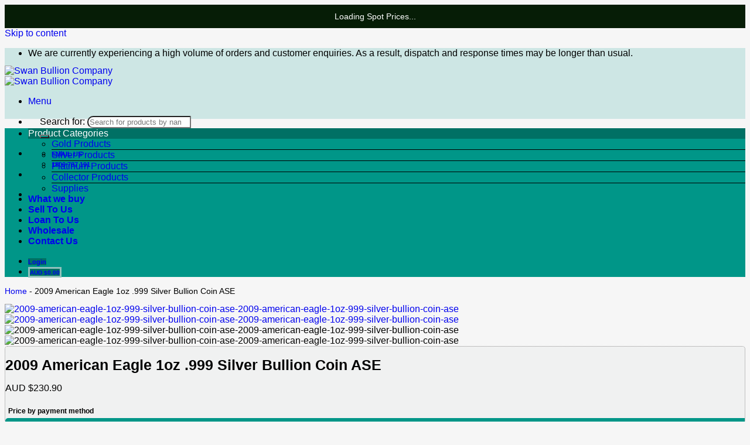

--- FILE ---
content_type: text/html; charset=UTF-8
request_url: https://swanbullion.com/2009-american-eagle-1oz-999-silver-bullion-coin-ase/
body_size: 68603
content:
<!DOCTYPE html><html lang="en-AU" prefix="og: https://ogp.me/ns#" class="loading-site no-js"><head>
<meta name="MobileOptimized" content="width" />
<meta name="HandheldFriendly" content="true" />
<meta name="generator" content="Drupal 11 (https://www.drupal.org)" />
<script data-no-optimize="1">var litespeed_docref=sessionStorage.getItem("litespeed_docref");litespeed_docref&&(Object.defineProperty(document,"referrer",{get:function(){return litespeed_docref}}),sessionStorage.removeItem("litespeed_docref"));</script> <meta charset="UTF-8" /><link rel="profile" href="http://gmpg.org/xfn/11" /> <script type="text/javascript">(function(html){html.className=html.className.replace(/\bno-js\b/,'js')})(document.documentElement)</script> <meta name="viewport" content="width=device-width, initial-scale=1" /><title>2009 American Eagle 1oz .999 Silver Bullion Coin ASE</title><meta name="description" content="Silver has historically been the most affordable precious metal. Since 1986, the United States has minted one-dollar silver coins called “Silver Eagles.” Each"/><meta name="robots" content="follow, index, max-snippet:-1, max-video-preview:-1, max-image-preview:large"/><link rel="canonical" href="https://swanbullion.com/2009-american-eagle-1oz-999-silver-bullion-coin-ase/" /><meta property="og:locale" content="en_US" /><meta property="og:type" content="product" /><meta property="og:title" content="2009 American Eagle 1oz .999 Silver Bullion Coin ASE" /><meta property="og:description" content="Silver has historically been the most affordable precious metal. Since 1986, the United States has minted one-dollar silver coins called “Silver Eagles.” Each" /><meta property="og:url" content="https://swanbullion.com/2009-american-eagle-1oz-999-silver-bullion-coin-ase/" /><meta property="og:site_name" content="Swan Bullion Company" /><meta property="og:updated_time" content="2026-01-16T16:23:17+08:00" /><meta property="og:image" content="https://cdn.swanbullion.com/media/2018/08/3584-1.jpg" /><meta property="og:image:secure_url" content="https://cdn.swanbullion.com/media/2018/08/3584-1.jpg" /><meta property="og:image:width" content="900" /><meta property="og:image:height" content="900" /><meta property="og:image:alt" content="2009-american-eagle-1oz-999-silver-bullion-coin-ase-2009-american-eagle-1oz-999-silver-bullion-coin-ase" /><meta property="og:image:type" content="image/jpeg" /><meta property="product:price:amount" content="230.90" /><meta property="product:price:currency" content="AUD" /><meta name="twitter:card" content="summary_large_image" /><meta name="twitter:title" content="2009 American Eagle 1oz .999 Silver Bullion Coin ASE" /><meta name="twitter:description" content="Silver has historically been the most affordable precious metal. Since 1986, the United States has minted one-dollar silver coins called “Silver Eagles.” Each" /><meta name="twitter:site" content="@swanbullion" /><meta name="twitter:creator" content="@swanbullion" /><meta name="twitter:image" content="https://cdn.swanbullion.com/media/2018/08/3584-1.jpg" /><meta name="twitter:label1" content="Price" /><meta name="twitter:data1" content="AUD $230.90" /><meta name="twitter:label2" content="Availability" /><meta name="twitter:data2" content="This product is currently out of stock and unavailable." /> <script type="application/ld+json" class="rank-math-schema-pro">{"@context":"https://schema.org","@graph":[{"@type":"Place","@id":"https://swanbullion.com/#place","address":{"@type":"PostalAddress","streetAddress":"7/2155 Albany Hwy","addressLocality":"Gosnells","addressRegion":"Western Australia","postalCode":"6110","addressCountry":"AU"}},{"@type":["Corporation","Organization"],"@id":"https://swanbullion.com/#organization","name":"Swan Bullion Company","url":"https://swanbullion.com","sameAs":["https://www.facebook.com/swanbullion","https://twitter.com/swanbullion","https://www.instagram.com/swanbullion","https://www.youtube.com/swanbullion"],"email":"help@swanbullion.com","address":{"@type":"PostalAddress","streetAddress":"7/2155 Albany Hwy","addressLocality":"Gosnells","addressRegion":"Western Australia","postalCode":"6110","addressCountry":"AU"},"contactPoint":[{"@type":"ContactPoint","telephone":"+611800787191","contactType":"customer support"}],"location":{"@id":"https://swanbullion.com/#place"}},{"@type":"WebSite","@id":"https://swanbullion.com/#website","url":"https://swanbullion.com","name":"Swan Bullion Company","publisher":{"@id":"https://swanbullion.com/#organization"},"inLanguage":"en-AU"},{"@type":"ImageObject","@id":"https://cdn.swanbullion.com/media/2018/08/3584-1.jpg","url":"https://cdn.swanbullion.com/media/2018/08/3584-1.jpg","width":"900","height":"900","caption":"2009-american-eagle-1oz-999-silver-bullion-coin-ase-2009-american-eagle-1oz-999-silver-bullion-coin-ase","inLanguage":"en-AU"},{"@type":"BreadcrumbList","@id":"https://swanbullion.com/2009-american-eagle-1oz-999-silver-bullion-coin-ase/#breadcrumb","itemListElement":[{"@type":"ListItem","position":"1","item":{"@id":"https://swanbullion.com","name":"Home"}},{"@type":"ListItem","position":"2","item":{"@id":"https://swanbullion.com/2009-american-eagle-1oz-999-silver-bullion-coin-ase/","name":"2009 American Eagle 1oz .999 Silver Bullion Coin ASE"}}]},{"@type":"ItemPage","@id":"https://swanbullion.com/2009-american-eagle-1oz-999-silver-bullion-coin-ase/#webpage","url":"https://swanbullion.com/2009-american-eagle-1oz-999-silver-bullion-coin-ase/","name":"2009 American Eagle 1oz .999 Silver Bullion Coin ASE","datePublished":"2018-08-07T11:27:13+08:00","dateModified":"2026-01-16T16:23:17+08:00","isPartOf":{"@id":"https://swanbullion.com/#website"},"primaryImageOfPage":{"@id":"https://cdn.swanbullion.com/media/2018/08/3584-1.jpg"},"inLanguage":"en-AU","breadcrumb":{"@id":"https://swanbullion.com/2009-american-eagle-1oz-999-silver-bullion-coin-ase/#breadcrumb"}},{"@type":"Product","name":"2009 American Eagle 1oz .999 Silver Bullion Coin ASE","description":"Silver has historically been the most affordable precious metal. Since 1986, the United States has minted one-dollar silver coins called \u201cSilver Eagles.\u201d Each contains a minimum of one troy ounce of 99.9% pure silver.","category":"Silver Products","mainEntityOfPage":{"@id":"https://swanbullion.com/2009-american-eagle-1oz-999-silver-bullion-coin-ase/#webpage"},"weight":{"@type":"QuantitativeValue","unitCode":"KGM","value":".08"},"height":{"@type":"QuantitativeValue","unitCode":"CMT","value":"5"},"width":{"@type":"QuantitativeValue","unitCode":"CMT","value":"5"},"depth":{"@type":"QuantitativeValue","unitCode":"CMT","value":"5"},"image":[{"@type":"ImageObject","url":"https://cdn.swanbullion.com/media/2018/08/3584-1.jpg","height":"900","width":"900"},{"@type":"ImageObject","url":"https://cdn.swanbullion.com/media/2018/08/3584.jpg","height":"900","width":"900"}],"offers":{"@type":"Offer","price":"230.90","priceCurrency":"AUD","priceValidUntil":"2027-12-31","availability":"http://schema.org/OutOfStock","itemCondition":"NewCondition","url":"https://swanbullion.com/2009-american-eagle-1oz-999-silver-bullion-coin-ase/","seller":{"@type":"Organization","@id":"https://swanbullion.com/","name":"Swan Bullion Company","url":"https://swanbullion.com","logo":""},"priceSpecification":{"price":"230.90","priceCurrency":"AUD","valueAddedTaxIncluded":"true"}},"@id":"https://swanbullion.com/2009-american-eagle-1oz-999-silver-bullion-coin-ase/#richSnippet"}]}</script> <link rel='dns-prefetch' href='//www.google.com' /><link rel='dns-prefetch' href='//fonts.googleapis.com' /><link href='https://cdn.swanbullion.com' rel='preconnect' /><link href='https://fonts.gstatic.com' crossorigin rel='preconnect' /><link rel='prefetch' href='https://cdn.swanbullion.com/core/views/f9f4ca9cb1/assets/js/flatsome.js?rnd=73412' /><link rel='prefetch' href='https://cdn.swanbullion.com/core/views/f9f4ca9cb1/assets/js/chunk.slider.js?rnd=73412' /><link rel='prefetch' href='https://cdn.swanbullion.com/core/views/f9f4ca9cb1/assets/js/chunk.popups.js?rnd=73412' /><link rel='prefetch' href='https://cdn.swanbullion.com/core/views/f9f4ca9cb1/assets/js/chunk.tooltips.js?rnd=73412' /><link rel='prefetch' href='https://cdn.swanbullion.com/core/views/f9f4ca9cb1/assets/js/woocommerce.js?rnd=73412' /><style id='wp-img-auto-sizes-contain-inline-css' type='text/css'>img:is([sizes=auto i],[sizes^="auto," i]){contain-intrinsic-size:3000px 1500px}
</style><link data-optimized="2" rel="stylesheet" href="https://cdn.swanbullion.com/core/cache/ls/css/06e03a59e1e02e70bf12f79cb8ac5b4a.css?rnd=73412" /><style id='dashicons-inline-css' type='text/css'>[data-font="Dashicons"]:before {font-family: 'Dashicons' !important;content: attr(data-icon) !important;speak: none !important;font-weight: normal !important;font-variant: normal !important;text-transform: none !important;line-height: 1 !important;font-style: normal !important;-webkit-font-smoothing: antialiased !important;-moz-osx-font-smoothing: grayscale !important;}
</style><style id='woocommerce-inline-inline-css' type='text/css'>.woocommerce form .form-row .required { visibility: visible; }
</style><style id='wclt-dummy-handle-inline-css' type='text/css'>.lead-time-separator{ padding: 0 8px; color: rgba(0,0,0,0.15) } .archive .stock .wclt_lead_time {display: block!important}
</style><style id='yith_wapo_color_label_frontend-inline-css' type='text/css'>:root {--yith-wccl-tooltip-background: #03bfac;--yith-wccl-tooltip-text-color: #ffffff;--yith-wccl-select-option-size: 40px;--yith-wccl-select-option-radius: 50%;}
</style><style id='yith_wapo_front-inline-css' type='text/css'>:root{--yith-wapo-required-option-color:#AF2323;--yith-wapo-checkbox-style:50%;--yith-wapo-color-swatch-style:50%;--yith-wapo-label-font-size:16px;--yith-wapo-description-font-size:12px;--yith-wapo-color-swatch-size:40px;--yith-wapo-block-padding:0px 0px 10px 0px ;--yith-wapo-block-background-color:#00000000;--yith-wapo-accent-color-color:#03bfac;--yith-wapo-form-border-color-color:#cccccc;--yith-wapo-price-box-colors-text:#474747;--yith-wapo-price-box-colors-background:#FFFFFF;--yith-wapo-uploads-file-colors-background:#f3f3f3;--yith-wapo-uploads-file-colors-border:#c4c4c4;--yith-wapo-tooltip-colors-background:#03bfac;--yith-wapo-tooltip-colors-text:#ffffff;}
</style><style id='yith-wcmcs-shortcodes-inline-css' type='text/css'>:root {
				--title-color: #333333;
				--active-color: #04AE93;
				--active-shadow-color: #04AE9333;
				--text-color: #000000;
				--border-color: #009688;
				--background-color: #FFFFFF;
				--background-color-with-alpha: #FFFFFFF2;
			}
			  
			.summary.entry-summary p.price {
				display: inline-block;
				margin-right: 25px !important;
			}
</style><style id='flatsome-main-inline-css' type='text/css'>@font-face {
				font-family: "fl-icons";
				font-display: block;
				src: url(https://cdn.swanbullion.com/core/views/f9f4ca9cb1/assets/css/icons/fl-icons.eot?v=3.20.1);
				src:
					url(https://cdn.swanbullion.com/core/views/f9f4ca9cb1/assets/css/icons/fl-icons.eot#iefix?v=3.20.1) format("embedded-opentype"),
					url(https://cdn.swanbullion.com/core/views/f9f4ca9cb1/assets/css/icons/fl-icons.woff2?v=3.20.1) format("woff2"),
					url(https://cdn.swanbullion.com/core/views/f9f4ca9cb1/assets/css/icons/fl-icons.ttf?v=3.20.1) format("truetype"),
					url(https://cdn.swanbullion.com/core/views/f9f4ca9cb1/assets/css/icons/fl-icons.woff?v=3.20.1) format("woff"),
					url(https://cdn.swanbullion.com/core/views/f9f4ca9cb1/assets/css/icons/fl-icons.svg?v=3.20.1#fl-icons) format("svg");
			}
</style> <script type="text/template" id="tmpl-variation-template"><div class="woocommerce-variation-description">{{{ data.variation.variation_description }}}</div>
	<div class="woocommerce-variation-price">{{{ data.variation.price_html }}}</div>
	<div class="woocommerce-variation-availability">{{{ data.variation.availability_html }}}</div></script> <script type="text/template" id="tmpl-unavailable-variation-template"><p role="alert">Sorry, this product is unavailable. Please choose a different combination.</p></script> <script type="text/javascript" data-src="https://cdn.swanbullion.com/lib/js/jquery/jquery.min.js" id="jquery-core-js"></script> <script id="utils-js-extra" type="text/javascript">var userSettings={"url":"/","uid":"0","time":"1768551992","secure":"1"}</script> <script id="wp-util-js-extra" type="text/javascript">var _wpUtilSettings={"ajax":{"url":"/ajax-call"}}</script> <script type="text/javascript" data-src="//www.google.com/recaptcha/api.js" id="Google-reCaptcha-JS-js"></script> <link rel='shortlink' href='https://swanbullion.com/?p=3584' /><style>.wclt-display.post-type-archive-product .product .stock {
				margin-top: .7em;
			}</style><noscript><style>.woocommerce-product-gallery{ opacity: 1 !important; }</style></noscript> <script id="google_gtagjs" type="text/javascript" data-src="https://swanbullion.com/?local_ga_js=d39fbf818c840d41450c8b2c9519335d"></script> <script id="google_gtagjs-inline" type="text/javascript">window.dataLayer=window.dataLayer||[];function gtag(){dataLayer.push(arguments)}gtag('js',new Date());gtag('config','G-P7E3KMWTHN',{})</script> <link rel="icon" href="https://cdn.swanbullion.com/media/2018/06/-4-32x32.jpg" sizes="32x32" /><link rel="icon" href="https://cdn.swanbullion.com/media/2018/06/-4.jpg" sizes="192x192" /><link rel="apple-touch-icon" href="https://cdn.swanbullion.com/media/2018/06/-4.jpg" /><meta name="msapplication-TileImage" content="https://cdn.swanbullion.com/media/2018/06/-4.jpg" /><style id="custom-css" type="text/css">:root {--primary-color: #009688;--fs-color-primary: #009688;--fs-color-secondary: #009688;--fs-color-success: #2ca43a;--fs-color-alert: #dd3333;--fs-color-base: #000000;--fs-experimental-link-color: #1e73be;--fs-experimental-link-color-hover: #111;}.tooltipster-base {--tooltip-color: #fff;--tooltip-bg-color: #000;}.off-canvas-right .mfp-content, .off-canvas-left .mfp-content {--drawer-width: 300px;}.off-canvas .mfp-content.off-canvas-cart {--drawer-width: 360px;}.header-main{height: 91px}#logo img{max-height: 91px}#logo{width:200px;}.header-bottom{min-height: 40px}.header-top{min-height: 30px}.transparent .header-main{height: 30px}.transparent #logo img{max-height: 30px}.has-transparent + .page-title:first-of-type,.has-transparent + #main > .page-title,.has-transparent + #main > div > .page-title,.has-transparent + #main .page-header-wrapper:first-of-type .page-title{padding-top: 110px;}.header.show-on-scroll,.stuck .header-main{height:70px!important}.stuck #logo img{max-height: 70px!important}.search-form{ width: 90%;}.header-bg-color {background-color: rgba(4,15,0,0.95)}.header-bottom {background-color: #009688}.header-main .nav > li > a{line-height: 16px }.stuck .header-main .nav > li > a{line-height: 50px }.header-bottom-nav > li > a{line-height: 16px }@media (max-width: 549px) {.header-main{height: 70px}#logo img{max-height: 70px}}.nav-dropdown{font-size:100%}.header-top{background-color:rgba(0,150,136,0.17)!important;}h1,h2,h3,h4,h5,h6,.heading-font{color: #000000;}body{font-size: 100%;}@media screen and (max-width: 549px){body{font-size: 100%;}}body{font-family: Yantramanav, sans-serif;}body {font-weight: 300;font-style: normal;}.nav > li > a {font-family: Yantramanav, sans-serif;}.mobile-sidebar-levels-2 .nav > li > ul > li > a {font-family: Yantramanav, sans-serif;}.nav > li > a,.mobile-sidebar-levels-2 .nav > li > ul > li > a {font-weight: 700;font-style: normal;}h1,h2,h3,h4,h5,h6,.heading-font, .off-canvas-center .nav-sidebar.nav-vertical > li > a{font-family: Yantramanav, sans-serif;}h1,h2,h3,h4,h5,h6,.heading-font,.banner h1,.banner h2 {font-weight: 700;font-style: normal;}.alt-font{font-family: Yantramanav, sans-serif;}.alt-font {font-weight: 300!important;font-style: normal!important;}.shop-page-title.featured-title .title-overlay{background-color: rgba(0,0,0,0.3);}.current .breadcrumb-step, [data-icon-label]:after, .button#place_order,.button.checkout,.checkout-button,.single_add_to_cart_button.button, .sticky-add-to-cart-select-options-button{background-color: #009688!important }.has-equal-box-heights .box-image {padding-top: 100%;}.star-rating span:before,.star-rating:before, .woocommerce-page .star-rating:before, .stars a:hover:after, .stars a.active:after{color: #f1c40f}input[type='submit'], input[type="button"], button:not(.icon), .button:not(.icon){border-radius: 5!important}@media screen and (min-width: 550px){.products .box-vertical .box-image{min-width: 0px!important;width: 0px!important;}}.footer-2{background-color: #ffffff}.absolute-footer, html{background-color: rgba(244,244,244,0.8)}button[name='update_cart'] { display: none; }.header-vertical-menu__opener{background-color: #007064}.nav-vertical-fly-out > li + li {border-top-width: 1px; border-top-style: solid;}/* Custom CSS */.mb-bhi-closed{background-color:rgba(228,41,41,0.1);color:#e74c3c;padding-left:10px;padding-right:10px;padding-top:8px;padding-bottom:8px;border-color:#e74c3c;border-width:1px;border-style:solid;border-top-left-radius:5px;border-top-right-radius:5px;border-bottom-left-radius:5px;border-bottom-right-radius:5px;}.mb-bhi-open{background-color:rgba(22,160,133,0.11);color:#16a085;padding-left:10px;padding-right:10px;padding-top:8px;padding-bottom:8px;border-color:#16a085;border-width:1px;border-style:solid;border-top-left-radius:5px;border-top-right-radius:5px;border-bottom-left-radius:5px;border-bottom-right-radius:5px;}.woocommerce-message:focus-visible {outline: none;}.woocommerce-message:focus-visible {outline: none !important;}.woocommerce-message:focus-visible {outline: none !error;} a {text-decoration: none !important;}.woocommerce-notices-wrapper { display:block !important; }/* Container Grid */.custom-account-grid {display: grid;grid-template-columns: repeat(auto-fill, minmax(140px, 1fr));gap: 15px;margin-bottom: 30px;}/* Base Placard Design */.account-placard {background-color: #fff;border: 1px solid #eee;border-radius: 10px;padding: 25px 10px;display: flex;flex-direction: column;align-items: center;justify-content: center;text-align: center;text-decoration: none !important;transition: all 0.3s cubic-bezier(0.25, 0.8, 0.25, 1);box-shadow: 0 4px 6px rgba(0,0,0,0.04);height: 100%; /* Ensures equal height */}/* Typography & Icons */.account-placard span {font-size: 13px;font-weight: 700;text-transform: uppercase;letter-spacing: 0.5px;color: #444;margin-top: 10px;}.account-placard i {font-size: 38px;color: #d2a969; /* Base Gold Color */margin-bottom: 5px;transition: transform 0.3s ease;}/* Hover Effects */.account-placard:hover {transform: translateY(-5px);box-shadow: 0 12px 24px rgba(0,0,0,0.1);border-color: #d2a969;}.account-placard:hover i {transform: scale(1.1);color: #333;}/* --- Dynamic Verification Styles --- *//* Verified (Green Tinge) */.account-placard.is-verified {background-color: #f9fff9; /* Very faint green bg */border-color: #c3e6cb;}.account-placard.is-verified i {color: #28a745; /* Green Icon */}.account-placard.is-verified:hover {border-color: #28a745;}/* Unverified (Red Tinge) */.account-placard.is-unverified {background-color: #fffbfb; /* Very faint red bg */border-color: #f5c6cb;}.account-placard.is-unverified i {color: #dc3545; /* Red Icon */}.account-placard.is-unverified:hover {border-color: #dc3545;}/* Mobile Optimization */@media (max-width: 550px) {.custom-account-grid {grid-template-columns: repeat(2, 1fr);gap: 10px;}.account-placard {padding: 20px 5px;}.account-placard i {font-size: 28px;}.account-placard span {font-size: 11px;}}.label-new.menu-item > a:after{content:"New";}.label-hot.menu-item > a:after{content:"Hot";}.label-sale.menu-item > a:after{content:"Sale";}.label-popular.menu-item > a:after{content:"Popular";}</style> <script type="text/javascript">jQuery(document).ready(function($){if('undefined'!==typeof(wp)){if('undefined'!==typeof(wp.hooks.addAction)&&'undefined'!==typeof(wc)){const{extensionCartUpdate}=wc.blocksCheckout;const debouncedExtensionCartUpdate=function(namespace_object){setTimeout(function(){extensionCartUpdate(namespace_object,namespace_object.data)},1500)}
wp.hooks.addAction('experimental__woocommerce_blocks-checkout-set-active-payment-method','shipping-workshop',function(payment_method){debouncedExtensionCartUpdate({namespace:'metal-discounts',cartPropsToReceive:['extensions'],data:{payment_method:payment_method.paymentMethodSlug}})})}}});jQuery(document).ready(function($){$(document).on('change',"input[name=payment_method]",function(){$('body').trigger('update_checkout')})})</script> <style id="yellow-pencil">/*
	The following CSS codes are created by the YellowPencil plugin.
	https://yellowpencil.waspthemes.com/
*/
.product-main .product-summary{background-color:rgba(189,195,199,0.11);border-style:dotted;border-width:1px;border-top-left-radius:5px;border-top-right-radius:5px;border-bottom-left-radius:5px;border-bottom-right-radius:5px;border-color:rgba(0,0,0,0.41);}.product-main .product-summary p.in-stock{text-align:center;background-color:#009688;color:#ffffff;text-transform:uppercase;border-bottom-left-radius:5px;border-bottom-right-radius:5px;}#footer .section h5:nth-child(3){text-align:center;}.hide-for-small .col .col-inner .row-small > .col > .col-inner{border-style:solid;border-width:1px;border-color:#d8d8d8;border-top-left-radius:5px;border-top-right-radius:5px;border-bottom-left-radius:5px;border-bottom-right-radius:5px;background-repeat:repeat;background-size:auto;background-color:#ffffff;}#content .product .available-on-{text-align:center;color:#ffffff;text-transform:uppercase;border-bottom-left-radius:15px;border-bottom-right-radius:15px;padding-top:5px;padding-bottom:5px;background-color:#2980b9;border-top-width:3px;border-top-style:solid;border-top-color:#03a9f4;font-size:11px;font-weight:600;}.product-main .product-summary .available-on-{color:#ffffff;background-color:#2980b9;text-align:center;text-transform:uppercase;padding-left:5px;padding-right:5px;padding-top:5px;padding-bottom:5px;border-top-left-radius:0px;border-top-right-radius:0px;border-bottom-left-radius:5px;border-bottom-right-radius:5px;font-size:11px;border-top-style:solid;border-top-color:#00bcd4;-webkit-transform:translatex(0px) translatey(0px);-ms-transform:translatex(0px) translatey(0px);transform:translatex(0px) translatey(0px);}.products .product .in-stock{background-color:#009688;color:#ffffff;text-transform:uppercase;font-size:12px;text-align:center;border-bottom-left-radius:15px;border-bottom-right-radius:15px;border-top-style:solid;border-top-color:#8bc34a;padding-bottom:3px;padding-top:5px;margin-bottom:0px;font-weight:700;}.products .product .box{border-style:solid;border-bottom-style:none;border-width:1px;border-color:#d8d8d8;}#content .product .in-stock{background-color:#009688;text-transform:uppercase;text-align:center;border-bottom-left-radius:15px;border-bottom-right-radius:15px;border-top-style:solid;border-top-color:#8bc34a;border-top-width:3px;padding-bottom:5px;padding-top:5px;font-size:11px;font-weight:700;}.row-main thead .column-2{text-align:center;background-color:#007064;color:#ffffff;border-style:solid;border-color:#007064;font-size:12px;}.icon-box-text .tablepress tbody .row-2 .column-2{text-align:center;}.row-main thead .column-3{text-align:center;background-color:#007064;color:#ffffff;border-style:solid;border-color:#007064;font-size:12px;}.icon-box-text .tablepress tbody .row-2 .column-3{text-align:center;}.row-main thead .column-1{text-align:center;background-color:#007064;color:#ffffff;border-style:solid;border-color:#007064;font-size:12px;}.icon-box-text .tablepress tbody .row-2 .column-1{text-align:center;}.icon-box-text .tablepress tbody .row-3 .column-1{text-align:center;}.icon-box-text .tablepress tbody .row-4 .column-1{text-align:center;}.icon-box-text .tablepress tbody .row-5 .column-1{text-align:center;}.icon-box-text .tablepress tbody .row-3 .column-2{text-align:center;}.icon-box-text .tablepress tbody .row-6 .column-1{text-align:center;}.icon-box-text .tablepress tbody .row-7 .column-1{text-align:center;}.icon-box-text .tablepress tbody .row-14 .column-1{text-align:center;}.icon-box-text .tablepress tbody .row-8 .column-1{text-align:center;}.icon-box-text .tablepress tbody .row-9 .column-1{text-align:center;}.icon-box-text .tablepress tbody .row-10 .column-1{text-align:center;}.icon-box-text .tablepress tbody .row-11 .column-1{text-align:center;}.icon-box-text .tablepress tbody .row-12 .column-1{text-align:center;}.icon-box-text .tablepress tbody .row-13 .column-1{text-align:center;}.icon-box-text .tablepress tfoot .row-15 .column-1{background-color:transparent;border-left-style:solid;border-left-color:#ffffff;border-top-style:none;}.icon-box-text .tablepress tfoot .row-15 .column-2{background-color:transparent;border-top-style:none;}.icon-box-text .tablepress tfoot .row-15 .column-3{background-color:transparent;border-right-style:solid;border-right-color:#ffffff;border-top-style:none;}.icon-box-text .tablepress tbody .row-3 .column-3{text-align:center;}.icon-box-text .tablepress tbody .row-4 .column-3{text-align:center;}.icon-box-text .tablepress tbody .row-5 .column-3{text-align:center;}.icon-box-text .tablepress tbody .row-6 .column-3{text-align:center;}.icon-box-text .tablepress tbody .row-7 .column-3{text-align:center;}.icon-box-text .tablepress tbody .row-8 .column-3{text-align:center;}.icon-box-text .tablepress tbody .row-9 .column-3{text-align:center;}.icon-box-text .tablepress tbody .row-10 .column-3{text-align:center;}.icon-box-text .tablepress tbody .row-11 .column-3{text-align:center;}.icon-box-text .tablepress tbody .row-12 .column-3{text-align:center;}.icon-box-text .tablepress tbody .row-13 .column-3{text-align:center;}.icon-box-text .tablepress tbody .row-14 .column-3{text-align:center;}.icon-box-text .tablepress tbody .row-14 .column-2{text-align:center;}.icon-box-text .tablepress tbody .row-13 .column-2{text-align:center;}.icon-box-text .tablepress tbody .row-12 .column-2{text-align:center;}.icon-box-text .tablepress tbody .row-11 .column-2{text-align:center;}.icon-box-text .tablepress tbody .row-10 .column-2{text-align:center;}.icon-box-text .tablepress tbody .row-9 .column-2{text-align:center;}.icon-box-text .tablepress tbody .row-8 .column-2{text-align:center;}.icon-box-text .tablepress tbody .row-7 .column-2{text-align:center;}.icon-box-text .tablepress tbody .row-6 .column-2{text-align:center;}.icon-box-text .tablepress tbody .row-5 .column-2{text-align:center;}.icon-box-text .tablepress tbody .row-4 .column-2{text-align:center;}.icon-box-text .tablepress tbody .row-15 .column-1{text-align:center;}.icon-box-text .tablepress tbody .row-15 .column-2{text-align:center;}.icon-box-text .tablepress tbody .row-15 .column-3{text-align:center;}.icon-box-text .tablepress tfoot .row-4 .column-1{background-color:transparent;border-left-style:solid;border-left-color:#ffffff;border-top-style:none;}.icon-box-text .tablepress tfoot .row-4 .column-2{background-color:transparent;border-top-style:none;}.icon-box-text .tablepress tfoot .row-4 .column-3{background-color:transparent;border-right-style:solid;border-right-color:#ffffff;border-top-style:none;}.icon-box-text .tablepress tfoot .row-11 .column-1{background-color:transparent;border-left-style:solid;border-left-color:#ffffff;border-top-style:none;border-top-color:#dddddd;}.icon-box-text .tablepress tfoot .row-11 .column-2{background-color:transparent;border-top-style:none;}.icon-box-text .tablepress tfoot .row-11 .column-3{background-color:transparent;border-right-style:solid;border-right-color:#ffffff;border-top-style:none;}.icon-box-text .tablepress tbody .row-16 .column-1{text-align:center;}.icon-box-text .tablepress tbody .row-17 .column-1{text-align:center;}.icon-box-text .tablepress tbody .row-16 .column-2{text-align:center;}.icon-box-text .tablepress tbody .row-16 .column-3{text-align:center;}.icon-box-text .tablepress tbody .row-17 .column-3{text-align:center;}.icon-box-text .tablepress tbody .row-17 .column-2{text-align:center;}.icon-box-text .tablepress tfoot .row-18 .column-1{background-color:transparent;border-left-style:solid;border-left-color:#ffffff;border-top-style:none;}.icon-box-text .tablepress tfoot .row-18 .column-2{background-color:transparent;border-top-style:none;}.icon-box-text .tablepress tfoot .row-18 .column-3{background-color:transparent;border-right-style:solid;border-right-color:#ffffff;border-top-style:none;}.row-main .tablepress tbody{border-style:dotted;border-width:1px;}.row-main .icon-box-top .tablepress{border-style:dotted;border-color:#0b486b;border-width:1px;border-top-style:none;border-bottom-style:none;}.product-main .product-summary form{display:block;text-align:right;}.products .product .available-on-{color:#ffffff;text-transform:uppercase;text-align:center;font-size:11px;border-bottom-left-radius:15px;border-bottom-right-radius:15px;background-color:#2980b9;display:-webkit-box;display:-webkit-flex;display:-ms-flexbox;display:flex;-webkit-box-align:center;-ms-flex-align:center;align-items:center;-webkit-box-pack:center;-ms-flex-pack:center;justify-content:center;border-top-style:solid;border-top-color:#00bcd4;padding-top:5px;font-weight:700;padding-bottom:3px;}#content .col .secondary{background-color:#009688;}#yith-wapo-block-7 .yith-wapo-addon .addon-header{text-align:center;}.yith-wapo-addon p{text-align:center;font-size:12px;}.product-summary .cart .single_add_to_cart_button{background-color:#009688;border-top-left-radius:10px;border-top-right-radius:10px;border-bottom-left-radius:10px;border-bottom-right-radius:10px;}.medium-logo-center .relative .ux-search-submit{background-color:#009688;}.medium-logo-center .relative input[type=search]{border-top-left-radius:10px;border-bottom-left-radius:10px;}.slider-nav-reveal .product .available-on-{background-color:#e91e63;color:#ffffff;font-size:12px;text-transform:uppercase;text-align:center;font-weight:600;padding-left:5px;padding-right:5px;padding-top:5px;padding-bottom:5px;border-bottom-left-radius:15px;border-bottom-right-radius:15px;}.shop-container .product .product-container .product-footer .container .related-products-wrapper .slider-nav-reveal .flickity-viewport .flickity-slider .product .col-inner .box .box-text-products .price-wrapper{width:100% !important;}#wrapper #main .shop-container .product .product-container .product-footer .container .related-products-wrapper .slider-nav-reveal .flickity-viewport .flickity-slider .product .col-inner .box{border-width:1px !important;}.slider-nav-reveal .product .in-stock{background-color:#009688;font-weight:600;text-align:center;text-transform:uppercase;padding-left:5px;padding-right:5px;border-bottom-left-radius:15px;border-bottom-right-radius:15px;}.checkout .col-inner{border-style:dotted;border-color:#bdc3c7;border-width:1px;border-top-left-radius:15px;border-top-right-radius:15px;border-bottom-left-radius:15px;border-bottom-right-radius:15px;background-color:rgba(189,195,199,0.13);}.wallet-pay-partial th label{border-style:dotted;border-width:1px;background-color:rgba(22,160,133,0.06);border-color:#16a085;color:#16a085;padding-left:5px;padding-right:5px;padding-top:5px;padding-bottom:5px;border-top-left-radius:5px;border-top-right-radius:5px;border-bottom-left-radius:5px;border-bottom-right-radius:5px;}.product-main .product-summary .in-stock{border-top-left-radius:0px;border-top-right-radius:0px;border-top-style:solid;border-top-color:#8bc34a;line-height:1.6em;padding-bottom:3px;font-size:11px;font-weight:500;}.discounts_table tr:nth-child(2) th:nth-child(1){background-color:#009688;color:#ffffff;font-size:12px;text-align:center;border-top-left-radius:5px;border-bottom-left-radius:0px;}.discounts_table tr th:nth-child(2){background-color:#009688;color:#ffffff;font-size:12px;text-align:center;}.discounts_table tr th:nth-child(3){background-color:#009688;color:#ffffff;font-size:12px;text-align:center;border-top-right-radius:0px;}.discounts_table tr .discounts_table_label{font-weight:600;font-size:12px;text-align:left;padding-top:15px;color:#000000;}#top-bar .flex-left li{font-size:8px;color:#ffffff;font-family:'Kumbh Sans', sans-serif;font-weight:400;}#place_order{border-top-left-radius:5px;border-top-right-radius:5px;border-bottom-left-radius:5px;border-bottom-right-radius:5px;}.products .product .callout-new-bg{background-color:#f44336;padding-right:10px;padding-left:10px;border-bottom-right-radius:5px;border-top-right-radius:5px;font-size:11px;border-color:#e74c3c;border-style:solid;font-family:Yantramanav, sans-serif;padding-top:13px;padding-bottom:10px;color:#ffffff;border-width:1px;border-left-style:none;border-left-color:#2ecc71;}.woocommerce-product-gallery .callout .callout-new-bg{background-color:#00bcd4;font-size:17px !important;padding-left:15px;padding-right:15px;padding-top:0px;padding-bottom:0px;border-top-left-radius:5px;border-top-right-radius:5px;border-bottom-left-radius:5px;border-bottom-right-radius:5px;border-color:#69d2e7;border-width:5px;border-style:solid;}#content .product .callout-new-bg{background-color:#69d2e7 !important;font-size:10px;padding-left:10px;padding-right:10px;border-bottom-right-radius:5px;border-top-right-radius:5px;font-weight:700;font-family:Trebuchet MS, Lucida Grande, Lucida Sans Unicode, Lucida Sans, Tahoma, sans-serif;color:#ffffff;border-style:none;padding-top:0px;padding-bottom:0px;border-color:#a7dbd8 !important;}.vertical-tabs .plain .text p{text-align:center;}#yith-wcwtl-output form .yith-wcwtl-submit{border-top-left-radius:5px;border-top-right-radius:5px;border-bottom-left-radius:5px;border-bottom-right-radius:5px;font-size:13px;padding-left:15px;padding-top:0px;}.product-summary .wc-nonpurchasable-message{font-size:12px;color:#e67e22;font-weight:700;text-align:center;background-color:rgba(243,156,18,0.14);border-style:solid;border-width:1px;border-top-left-radius:5px;border-top-right-radius:5px;border-bottom-left-radius:5px;border-bottom-right-radius:5px;font-family:Archivo, sans-serif;visibility:hidden;}#yith-wcwtl-output{border-style:dotted;border-width:1px;border-color:#27ae60;text-align:left;background-color:rgba(0,150,136,0.15) !important;-webkit-transform:translatex(0px) translatey(0px);-ms-transform:translatex(0px) translatey(0px);transform:translatex(0px) translatey(0px);}.vertical-tabs div .woocommerce-button:nth-child(3){display:none;}.woocommerce-MyAccount-orders .woocommerce-orders-table__cell-order-actions a{background-color:#009688;border-top-left-radius:5px;border-top-right-radius:5px;border-bottom-left-radius:5px;border-bottom-right-radius:5px;font-size:10px;display:table-cell;}.woocommerce-MyAccount-orders tr .woocommerce-orders-table__header-order-number{font-size:12px;}.woocommerce-MyAccount-orders tr .woocommerce-orders-table__header-order-date{font-size:12px;}.woocommerce-MyAccount-orders tr .woocommerce-orders-table__header-order-status{font-size:12px;}.woocommerce-MyAccount-orders tr .woocommerce-orders-table__header-order-total{font-size:12px;text-align:center;}.woocommerce-MyAccount-orders .woocommerce-orders-table__header-order-actions span{font-size:12px;}.woocommerce-MyAccount-orders .woocommerce-orders-table__cell-order-number a{font-size:12px;}.woocommerce-MyAccount-orders tbody time{font-size:12px;}.woocommerce-MyAccount-orders tbody .order-status-on-hold{font-size:12px;background-color:#f39c12 !important;color:#ffffff !important;font-weight:700;line-height:2.4em;text-transform:uppercase;padding-left:5px;padding-right:5px;padding-top:5px;padding-bottom:5px;border-top-left-radius:5px;border-top-right-radius:5px;border-bottom-left-radius:5px;border-bottom-right-radius:5px;}.woocommerce-MyAccount-orders tbody bdi{font-size:12px;}.order .order-actions a{display:none;}.my_account_pre_orders .pre-order-release-date span{font-size:12px;}.my_account_pre_orders .pre-order-status span{font-size:12px;}.my_account_pre_orders .pre-order-title span{font-size:12px;}.my_account_pre_orders .pre-order-order-number span{font-size:12px;}.products .product .badge-inner{padding-left:10px;padding-right:10px;border-top-right-radius:5px;border-bottom-right-radius:5px;border-width:1px;}.woocommerce-product-gallery .callout .badge-inner{padding-left:15px;padding-right:15px;border-top-left-radius:5px;border-top-right-radius:5px;border-bottom-left-radius:5px;border-bottom-right-radius:5px;padding-top:0px;padding-bottom:0px;}.shipping-calculator-form p .button{background-color:rgba(244,244,244,0.8);color:#000000;border-style:dotted;border-color:#2c3e50;border-top-left-radius:5px;border-top-right-radius:5px;border-bottom-left-radius:5px;border-bottom-right-radius:5px;}.shipping__table tr .shipping-calculator-form{border-top-left-radius:5px;border-top-right-radius:5px;border-bottom-left-radius:5px;border-bottom-right-radius:5px;}.shipping__table tr form{border-top-left-radius:5px;border-top-right-radius:5px;border-bottom-left-radius:5px;border-bottom-right-radius:5px;}#tot_verification_acknowledgement_field h2{background-color:rgba(22,160,133,0.06);text-align:center;border-style:solid;border-width:1px;border-color:#16a085;color:#16a085;border-top-left-radius:5px;border-top-right-radius:5px;border-bottom-left-radius:5px;border-bottom-right-radius:5px;}#tot_verification_acknowledgement_field p{font-size:14px;}.woocommerce-terms-and-conditions-wrapper label{font-size:12px;}.woocommerce-terms-and-conditions-wrapper .woocommerce-form__label a{color:#f44336;text-transform:none;}.product-gallery .callout .callout-new-bg{padding-left:17px !important;padding-right:17px !important;padding-top:10px;padding-bottom:10px;}.icon-box-text .tablepress tbody .row-18 .column-1{text-align:center;}.icon-box-text .tablepress tbody .row-18 .column-2{text-align:center;}.icon-box-text .tablepress tbody .row-18 .column-3{text-align:center;}.icon-box-text .tablepress tfoot .row-19 .column-1{background-color:rgba(217,237,247,0);border-style:dotted;border-width:1px;display:none;}.row-main .tablepress tfoot{border-style:none;border-left-style:none;}.icon-box-text .tablepress tfoot .row-19 .column-2{background-color:#ffffff;display:none;}.icon-box-text .tablepress tfoot .row-19 .column-3{background-color:#ffffff;display:none;}#tab-title-ux_custom_tab a{color:rgba(255,255,255,0.85);font-weight:700;background-color:#27ae60;}#tab-title-ux_global_tab a{color:rgba(102,102,102,0.85);}.wc_payment_methods .payment_box .clever-method-description{background-color:#ffffff;display:none;}#payment .wc_payment_methods .wc_payment_method:nth-child(4){border-top-style:none !important;border-bottom-left-radius:5px;border-bottom-right-radius:5px;}#payment .wc_payment_methods .wc_payment_method:nth-child(3){border-top-style:none !important;}.product-main .product-summary .payment-icons{display:inline-block;-webkit-transform:translatex(0px) translatey(-105px);-ms-transform:translatex(0px) translatey(-105px);transform:translatex(0px) translatey(-105px);}#breadcrumbs .aioseo-breadcrumbs .aioseo-breadcrumb{font-size:10px;}.product-summary .product-short-description p{text-align:left;font-size:14px;margin-bottom:5px;margin-top:5px;background-color:#ffffff;}.product-main .product-summary .woocommerce-product-rating{font-size:12px;-webkit-column-count:1;column-count:1;text-align:left;display:none;}.products .product .yith-wcbr-brands-logo{text-align:center;padding-bottom:10px;border-style:solid;border-top-style:none;border-top-width:1px;border-width:1px;margin-top:0px;border-color:#d8d8d8;}#content .product .yith-wcbr-brands-logo{text-align:center;margin-top:0px;padding-bottom:10px;border-style:solid;border-width:1px;border-top-style:none;border-color:#d8d8d8;}.discounts_table tbody tr{border-style:none !important;}.product-gallery .callout .badge-inner{padding-left:10px;padding-right:10px;border-top-left-radius:10px;border-top-right-radius:10px;border-bottom-left-radius:10px;border-bottom-right-radius:10px;font-size:14px;}.product-gallery .relative .callout{font-size:12px;}#woocommerce-cart-notice-christmas p{font-weight:300;font-family:'Archivo', sans-serif;font-size:12px;background-color:rgba(14,240,203,0.12);text-align:center;border-style:solid;border-width:1px;border-top-left-radius:5px;border-top-right-radius:5px;border-bottom-left-radius:5px;border-bottom-right-radius:5px;color:#16a085 !important;}.cart .woocommerce-multi-inventory-inventories-container label{border-style:solid;border-width:1px;border-color:#95a5a6;background-color:#ffffff;}.cart .woocommerce-multi-inventory-inventories-name{padding-bottom:0px;}.cart .woocommerce-multi-inventory-inventories-radio{padding-bottom:0px;}.cart .woocommerce-multi-inventory-inventories-stock-on-stock{padding-bottom:0px;}.products .hover-slide-in a{-webkit-transform:translatex(0px) translatey(0px);-ms-transform:translatex(0px) translatey(0px);transform:translatex(0px) translatey(0px);background-color:#009688 !important;font-size:10px;border-top-right-radius:5px;border-top-left-radius:5px;}.products .product:nth-child(2) .quick-view{-webkit-transform:translatex(0px) translatey(0px);-ms-transform:translatex(0px) translatey(0px);transform:translatex(0px) translatey(0px);background-color:#16a085;}.mfp-inline-holder .product-lightbox{background-color:#ffffff;border-style:solid;border-color:#009688;border-top-left-radius:5px;border-top-right-radius:5px;border-bottom-left-radius:5px;border-bottom-right-radius:5px;}.entry-summary .cart .single_add_to_cart_button{border-top-left-radius:5px;border-top-right-radius:5px;border-bottom-left-radius:5px;border-bottom-right-radius:5px;}.entry-summary .in-stock{background-color:#009688;color:#ffffff;padding-left:0px;padding-top:5px;text-align:center;border-bottom-left-radius:5px;border-bottom-right-radius:5px;}.mfp-inline-holder .product .entry-summary{background-color:rgba(0,150,136,0.06);border-left-style:solid;border-left-color:#009688;}.mfp-auto-cursor .mfp-inline-holder .mfp-content .product-lightbox .product-quick-view-container .product .entry-summary{border-left-width:1px !important;}.entry-summary .small{text-align:right;}.entry-summary .plain h1{text-align:left;}.medium-logo-center .flex-right .yith-wcmcs-selected-currency{font-size:10px;}.medium-logo-center .flex-right .yith-wcmcs-currency-list--select{padding-top:0px;padding-bottom:0px;}#wide-nav .flex-left .header-vertical-menu__opener{background-color:#007064;color:#ffffff;}#wide-nav .cart-item a{background-color:#007064;font-weight:600;font-size:11px;border-style:solid;border-color:rgba(255,255,255,0.57);}#wide-nav .account-item .header-button a{background-color:#007064;font-weight:600;font-size:11px;margin-left:0px;border-color:rgba(255,255,255,0.58);}.pt .return-to-shop a{background-color:#009688;border-top-left-radius:5px;border-top-right-radius:5px;border-bottom-left-radius:5px;border-bottom-right-radius:5px;}#wide-nav .flex-right .cart-item{margin-left:0px;}.mailster-form-fields .mailster-submit-wrapper .submit-button{background-color:rgb(0,112,100);font-size:12px;}.wcct_countdown_timer_wrap .wcct_countdown_timer p{font-size:11px;font-family:Archivo, sans-serif;font-weight:600;color:#ffffff;}.product-summary .wcct_counter_bar_wrap .wcct_counter_bar{font-weight:700;text-align:center;font-size:14px;color:#009688;border-style:none;font-family:'Archivo Narrow', sans-serif;text-transform:uppercase;}.product-main .product-summary .wcct_countdown_timer_wrap{background-image:url("https://cdn.swanbullion.com/media/2023/11/dwnktjltc7e.jpg.webp");background-repeat:repeat-x;background-position-x:0%;background-position-y:20%;border-top-left-radius:5px;border-top-right-radius:5px;border-bottom-left-radius:5px;border-bottom-right-radius:5px;padding-bottom:1px;margin-bottom:10px;}.product-summary .wcct_countdown_timer_wrap .wcct_countdown_timer{padding-left:10px;padding-top:10px;}.product-main .product-summary .wcct_counter_bar_wrap{text-align:center;border-style:solid;border-width:1px;border-color:#27ae60;background-color:rgba(239,241,232,0.74);border-top-left-radius:5px;border-top-right-radius:5px;border-bottom-left-radius:5px;border-bottom-right-radius:5px;margin-bottom:5px;}#woocommerce-cart-notice-christmas p strong b{font-family:Archivo, sans-serif;}.product-summary .social-icons .facebook{border-style:none;}.product-summary .social-icons .x{border-style:none;}.product-summary .social-icons .email{border-style:none;}.product-summary .social-icons .pinterest{border-style:none;}.product-summary .social-icons .telegram{border-style:none;}.product-summary .social-icons .tumblr{border-style:none;}.product-summary .social-icons .linkedin{border-style:none;}.product-summary .social-icons .vk{border-style:none;}.ywgc_enter_code div .ywgc_apply_gift_card_button{border-top-left-radius:5px;border-top-right-radius:5px;border-bottom-left-radius:5px;border-bottom-right-radius:5px;}.ywgc_enter_code div p{font-size:14px;}#woocommerce-cart-notice-christmas p a{background-color:#f39c12;font-weight:600;padding-top:1px;margin-top:5px;}#woocommerce-cart-notice-christmas p strong{font-size:14px;font-weight:500;}#ywgc-add-new-gift-card{background-color:#009688;color:#ffffff;font-size:12px;border-top-left-radius:5px;border-top-right-radius:5px;border-bottom-left-radius:5px;border-bottom-right-radius:5px;}.justify-center .text ul{font-weight:600;padding-left:10px;padding-right:10px;padding-top:5px;padding-bottom:5px;border-style:none;border-width:1px;text-transform:uppercase;border-top-left-radius:5px;border-top-right-radius:5px;border-bottom-left-radius:5px;border-bottom-right-radius:5px;font-size:14px;display:inline-block;color:#ffffff;background-color:#2196f3;-webkit-transform:translatex(0px) translatey(0px);-ms-transform:translatex(0px) translatey(0px);transform:translatex(0px) translatey(0px);margin-bottom:0px;}.last-reset p strong{font-weight:500;}.last-reset ul{text-align:center;font-weight:600;margin-bottom:0px;}.woocommerce-order .woocommerce-order-details{display:none;}.woocommerce-customer-details .woocommerce-columns--addresses .woocommerce-column--billing-address{-webkit-transform:translatex(0px) translatey(0px);-ms-transform:translatex(0px) translatey(0px);transform:translatex(0px) translatey(0px);display:none;}.woocommerce-order .nav-line{background-color:rgb(0,112,100);padding-left:5px;font-size:14px;border-width:0px;padding-top:5px;padding-bottom:5px;-webkit-transform:translatex(0px) translatey(0px);-ms-transform:translatex(0px) translatey(0px);transform:translatex(0px) translatey(0px);}.woocommerce-order .cbcurrencyconverter_cal_wrapper .cbcurrencyconverter_result_shortcode{color:#ffffff !important;background-color:#009688 !important;}.cbcurrencyconverter_amont_result_combo .cbconverter_result_wrapper .btn-primary{background-color:#009688 !important;}#tab-new-zeland a span{color:rgba(255,255,255,0.85);}#tab-new-zeland{background-color:rgb(0,112,100);padding-left:5px;padding-right:5px;border-style:dotted;border-width:1px;border-color:#ffffff;border-top-left-radius:10px;border-top-right-radius:10px;border-bottom-left-radius:10px;border-bottom-right-radius:10px;}#tab_canadian .cbcurrencyconverter_label i{display:none;}#tab_euro .cbcurrencyconverter_label i{display:none;}#tab_new-zeland .cbcurrencyconverter_label i{display:none;}#tab_united-states .cbcurrencyconverter_label i{display:none;}.woocommerce-order h5 em{font-size:12px;font-weight:400;}.woocommerce-order h4{padding-left:0px;padding-top:5px;}#tab_new-zealand .cbcurrencyconverter_label i{display:none;}.wc_payment_methods .wc_payment_method:nth-child(2) label img{float:right;}.wc_payment_methods .wc_payment_method:nth-child(1) img{float:right;padding-top:8px;width:100px;}#payment ul{background-color:#ffffff;border-style:solid;border-color:#bdc3c7;-webkit-transform:translatex(0px) translatey(0px);-ms-transform:translatex(0px) translatey(0px);transform:translatex(0px) translatey(0px);border-width:1px;border-top-left-radius:5px;border-top-right-radius:5px;border-bottom-left-radius:5px;border-bottom-right-radius:5px;font-size:16px;}.wc_payment_methods label img{padding-right:5px;float:right;width:85px !important;padding-top:5px !important;}.wc_payment_methods .wc_payment_method label{font-size:12px;font-weight:600;}.wc_payment_methods .payment_box p{padding-left:5px;}#main .term-description p{text-align:center;background-color:rgba(0,150,136,0.1);color:#009688;font-weight:600;font-size:14px;border-top-left-radius:5px;border-top-right-radius:5px;border-bottom-left-radius:5px;border-bottom-right-radius:5px;padding-top:5px;padding-bottom:5px;border-style:solid;border-width:1px;}.row-main .icon-box-top .bullet-checkmark{text-align:left;}.row-main p a{color:#2196f3;font-weight:500;}.vertical-tabs .plain .woocommerce{font-size:10px;text-transform:uppercase;}.vertical-tabs div .my_account_memberships{display:inline;}.vertical-tabs .plain ul{font-size:20px;}.products .title-wrapper a{padding-left:5px;padding-right:5px;color:rgba(10,10,10,0.75);font-weight:400;}#your-profile tr .learn_more_link{visibility:hidden;display:none;}#tab_canadian .cbcurrencyconverter_cal_wrapper .cbcurrencyconverter_result_shortcode{background-color:#2196f3 !important;color:#ffffff !important;}#tab_euro .cbcurrencyconverter_cal_wrapper .cbcurrencyconverter_result_shortcode{background-color:rgba(0,150,136,0.17) !important;color:#009688 !important;}#tab_new-zealand .cbcurrencyconverter_cal_wrapper .cbcurrencyconverter_result_shortcode{background-color:rgba(0,150,136,0.17) !important;color:#009688 !important;}#tab_united-states .cbcurrencyconverter_cal_wrapper .cbcurrencyconverter_result_shortcode{background-color:rgba(0,150,136,0.17) !important;color:#009688 !important;}.vertical-tabs .plain .icon-box-text p{font-size:14px;}.vertical-tabs h5 em{font-size:14px;text-align:left;}.vertical-tabs .plain h6{font-size:10px;}#row-1195096749 .icon-box-text .plain p{font-size:9px;text-transform:uppercase;}#row-667814503 .icon-box-text .plain p{font-size:9px;text-transform:uppercase;}#yith-wcwtl-output .yith-wcwtl-msg p{color:#16a085;}.wc_payment_methods .payment_box p:nth-child(3){font-size:11px;font-weight:400;}.wc_payment_methods .payment_box p:nth-child(2){font-size:12px;font-style:italic;color:#f44336;}.wc_payment_methods .wc_payment_method:nth-child(3) p:nth-child(1){font-size:12px;}.wc_payment_methods .wc_payment_method:nth-child(1) p{font-size:12px;}#bitpay_logo{display:inline-block;float:right;width:40%;}.products .product .wclt_lead_time{text-align:center;text-transform:uppercase;}#content .product .wclt_lead_time{font-size:10px;background-color:#2196f3;font-weight:600;text-align:center;border-top-left-radius:5px;border-bottom-left-radius:15px;border-bottom-right-radius:15px;padding-top:5px;padding-bottom:5px;}#yith-wcwtl-user-email{background-color:#ffffff;}#yith-wcwtl-output form{font-size:10px;margin-bottom:0px;text-align:center;}#yith-wcwtl-output p{color:#009688;}#yith-wcwtl-output a{background-color:#009688 !important;font-size:12px;text-align:center;}#content .align-equal:nth-child(3) p:nth-child(6){color:#000000;text-align:center;font-weight:600;font-size:14px;}#content .align-equal:nth-child(4) p:nth-child(6){font-weight:500;font-size:16px !important;}#content .product .callout{height:20px;}.products .product .callout{height:20px;border-style:none;text-transform:uppercase;}.vertical-tabs .col:nth-child(3) p:nth-child(3){color:#f44336;font-weight:700;text-transform:uppercase;font-size:10px;text-align:center;border-style:solid;border-width:1px;border-top-left-radius:5px;border-top-right-radius:5px;border-bottom-left-radius:5px;border-bottom-right-radius:5px;}#tab_gold-nugget-rates ul .bullet-checkmark{font-size:14px;}#tab_gold-bullion-rates ul .bullet-checkmark{font-size:14px;}#tab_silver-bullion-rates ul .bullet-checkmark{font-size:14px;}#tab_platinum-bullion-rates ul .bullet-checkmark{font-size:14px;}#tab_gold-bullion-rates .tablepress tfoot .row-12 .column-1{display:none;}#tab_gold-bullion-rates .tablepress tfoot .row-12 .column-3{display:none;}#tab_gold-bullion-rates .tablepress tfoot .row-12 .column-2{display:none;}#tab_gold-bullion-rates .tablepress tbody .row-2 .column-1{text-align:center;}#tab_gold-bullion-rates .tablepress tbody .row-11 .column-1{text-align:center;}#tab_gold-bullion-rates .tablepress tbody .row-10 .column-1{text-align:center;}#tab_gold-bullion-rates .tablepress tbody .row-9 .column-1{text-align:center;}#tab_gold-bullion-rates .tablepress tbody .row-2 .column-2{text-align:center;}#tab_gold-bullion-rates .tablepress tbody .row-2 .column-3{text-align:center;}#tab_gold-bullion-rates .tablepress tbody .row-3 .column-3{text-align:center;}#tab_gold-bullion-rates .tablepress tbody .row-3 .column-2{text-align:center;}#tab_gold-bullion-rates .tablepress tbody .row-3 .column-1{text-align:center;}#tab_gold-bullion-rates .tablepress tbody .row-4 .column-1{text-align:center;}#tab_gold-bullion-rates .tablepress tbody .row-5 .column-1{text-align:center;}#tab_gold-bullion-rates .tablepress tbody .row-6 .column-1{text-align:center;}#tab_gold-bullion-rates .tablepress tbody .row-7 .column-1{text-align:center;}#tab_gold-bullion-rates .tablepress tbody .row-8 .column-1{text-align:center;}#tab_gold-bullion-rates .tablepress tbody .row-4 .column-2{text-align:center;}#tab_gold-bullion-rates .tablepress tbody .row-5 .column-2{text-align:center;}#tab_gold-bullion-rates .tablepress tbody .row-6 .column-2{text-align:center;}#tab_gold-bullion-rates .tablepress tbody .row-7 .column-2{text-align:center;}#tab_gold-bullion-rates .tablepress tbody .row-8 .column-2{text-align:center;}#tab_gold-bullion-rates .tablepress tbody .row-9 .column-2{text-align:center;}#tab_gold-bullion-rates .tablepress tbody .row-4 .column-3{text-align:center;}#tab_gold-bullion-rates .tablepress tbody .row-5 .column-3{text-align:center;}#tab_gold-bullion-rates .tablepress tbody .row-6 .column-3{text-align:center;}#tab_gold-bullion-rates .tablepress tbody .row-7 .column-3{text-align:center;}#tab_gold-bullion-rates .tablepress tbody .row-10 .column-2{text-align:center;}#tab_gold-bullion-rates .tablepress tbody .row-11 .column-2{text-align:center;}#tab_gold-bullion-rates .tablepress tbody .row-8 .column-3{text-align:center;}#tab_gold-bullion-rates .tablepress tbody .row-9 .column-3{text-align:center;}#tab_gold-bullion-rates .tablepress tbody .row-10 .column-3{text-align:center;}#tab_gold-bullion-rates .tablepress tbody .row-11 .column-3{text-align:center;}#tab_gold-bullion-rates .tablepress tfoot .row-8 .column-1{display:none;}#tab_gold-bullion-rates .tablepress tfoot .row-8 .column-2{display:none;}#tab_gold-bullion-rates .tablepress tfoot .row-8 .column-3{display:none;}#tab_silver-bullion-rates .tablepress tfoot .row-5 .column-1{display:none;}#tab_silver-bullion-rates .tablepress tfoot .row-5 .column-2{display:none;}#tab_silver-bullion-rates .tablepress tfoot .row-5 .column-3{display:none;}#tab_silver-bullion-rates .tablepress tbody .row-2 .column-1{text-align:center;}#tab_silver-bullion-rates .tablepress tbody .row-3 .column-1{text-align:center;}#tab_silver-bullion-rates .tablepress tbody .row-4 .column-1{text-align:center;}#tab_platinum-bullion-rates tfoot .column-1{display:none;}#tab_platinum-bullion-rates tfoot .column-3{display:none;}#tab_platinum-bullion-rates tfoot .column-2{display:none;}#tab_gold-bullion-rates thead .column-1{width:370px;text-align:center;color:#ffffff;font-size:12px;background-color:#009688;border-top-left-radius:10px;}#tab_silver-bullion-rates .icon-box-top thead .column-1{width:370px;text-align:center;font-size:12px;color:#ffffff;border-top-left-radius:10px;background-color:#009688;}#tab_silver-bullion-rates thead .column-1{width:370px;color:#ffffff;font-size:12px;text-align:center;background-color:#009688;border-top-left-radius:10px;}.row-main .col .col-inner .section .relative .row .col .col-inner .tabbed-content .tab-panels #tab_platinum-bullion-rates .icon-box-top .icon-box-text .tablepress thead .row-1 .column-1{width:370px !important;}#tab_silver-bullion-rates .tablepress tbody .row-2 .column-2{text-align:center;}#tab_silver-bullion-rates .tablepress tbody .row-3 .column-2{text-align:center;}#tab_silver-bullion-rates .tablepress tbody .row-4 .column-2{text-align:center;}#tab_silver-bullion-rates .tablepress tbody .row-2 .column-3{text-align:center;}#tab_silver-bullion-rates .tablepress tbody .row-3 .column-3{text-align:center;}#tab_silver-bullion-rates .tablepress tbody .row-4 .column-3{text-align:center;}#tab_jewellery-rates .tablepress tbody .row-2 .column-1{text-align:center;}#tab_jewellery-rates tfoot .column-1{display:none;}#tab_jewellery-rates tfoot .column-3{display:none;}#tab_jewellery-rates tfoot .column-2{display:none;}#tab_jewellery-rates .tablepress tbody .row-3 .column-1{text-align:center;}#tab_jewellery-rates .tablepress tbody .row-4 .column-1{text-align:center;}#tab_jewellery-rates .tablepress tbody .row-5 .column-1{text-align:center;}#tab_jewellery-rates .tablepress tbody .row-14 .column-1{text-align:center;}#tab_jewellery-rates .tablepress tbody .row-7 .column-1{text-align:center;}#tab_jewellery-rates .tablepress tbody .row-6 .column-1{text-align:center;}#tab_jewellery-rates .tablepress tbody .row-2 .column-3{text-align:center;}#tab_jewellery-rates .tablepress tbody .row-5 .column-3{text-align:center;}#tab_jewellery-rates .tablepress tbody .row-6 .column-3{text-align:center;}#tab_jewellery-rates .tablepress tbody .row-4 .column-2{text-align:center;}#tab_jewellery-rates .tablepress tbody .row-3 .column-3{text-align:center;}#tab_jewellery-rates .tablepress tbody .row-4 .column-3{text-align:center;}#tab_jewellery-rates .tablepress tbody .row-7 .column-3{text-align:center;}#tab_jewellery-rates .tablepress tbody .row-8 .column-3{text-align:center;}#tab_jewellery-rates .tablepress tbody .row-9 .column-3{text-align:center;}#tab_jewellery-rates .tablepress tbody .row-10 .column-3{text-align:center;}#tab_jewellery-rates .tablepress tbody .row-11 .column-3{text-align:center;}#tab_jewellery-rates .tablepress tbody .row-12 .column-3{text-align:center;}#tab_jewellery-rates .tablepress tbody .row-13 .column-3{text-align:center;}#tab_jewellery-rates .tablepress tbody .row-14 .column-3{text-align:center;}#tab_jewellery-rates .tablepress tbody .row-12 .column-2{text-align:center;}#tab_jewellery-rates .tablepress tbody .row-10 .column-2{text-align:center;}#tab_jewellery-rates .tablepress tbody .row-8 .column-1{text-align:center;}#tab_jewellery-rates .tablepress tbody .row-9 .column-1{text-align:center;}#tab_jewellery-rates .tablepress tbody .row-10 .column-1{text-align:center;}#tab_jewellery-rates .tablepress tbody .row-11 .column-1{text-align:center;}#tab_jewellery-rates .tablepress tbody .row-12 .column-1{text-align:center;}#tab_jewellery-rates .tablepress tbody .row-13 .column-1{text-align:center;}#tab_jewellery-rates .tablepress tbody .row-5 .column-2{text-align:center;}#tab_jewellery-rates .tablepress tbody .row-6 .column-2{text-align:center;}#tab_jewellery-rates .tablepress tbody .row-7 .column-2{text-align:center;}#tab_jewellery-rates .tablepress tbody .row-8 .column-2{text-align:center;}#tab_jewellery-rates .tablepress tbody .row-9 .column-2{text-align:center;}#tab_jewellery-rates .tablepress tbody .row-11 .column-2{text-align:center;}#tab_jewellery-rates .tablepress tbody .row-13 .column-2{text-align:center;}#tab_jewellery-rates .tablepress tbody .row-14 .column-2{text-align:center;}#tab_platinum-bullion-rates .tablepress tbody .row-2 .column-1{text-align:center;}#tab_platinum-bullion-rates thead .column-1{width:370px;color:#ffffff;font-size:12px;text-align:center;background-color:#009688;border-top-left-radius:10px;}#tab_platinum-bullion-rates .tablepress tbody .row-3 .column-1{text-align:center;}#tab_platinum-bullion-rates .tablepress tbody .row-4 .column-1{text-align:center;}#tab_platinum-bullion-rates .tablepress tbody .row-5 .column-1{text-align:center;}#tab_platinum-bullion-rates .tablepress tbody .row-6 .column-1{text-align:center;}#tab_platinum-bullion-rates .tablepress tbody .row-7 .column-1{text-align:center;}#tab_platinum-bullion-rates .tablepress tbody .row-8 .column-1{text-align:center;}#tab_platinum-bullion-rates .tablepress tbody .row-9 .column-1{text-align:center;}#tab_platinum-bullion-rates .tablepress tbody .row-2 .column-2{text-align:center;}#tab_platinum-bullion-rates .tablepress tbody .row-3 .column-2{text-align:center;}#tab_platinum-bullion-rates .tablepress tbody .row-4 .column-2{text-align:center;}#tab_platinum-bullion-rates .tablepress tbody .row-5 .column-2{text-align:center;}#tab_platinum-bullion-rates .tablepress tbody .row-6 .column-2{text-align:center;}#tab_platinum-bullion-rates .tablepress tbody .row-7 .column-2{text-align:center;}#tab_platinum-bullion-rates .tablepress tbody .row-8 .column-2{text-align:center;}#tab_platinum-bullion-rates .tablepress tbody .row-9 .column-2{text-align:center;}#tab_platinum-bullion-rates .tablepress tbody .row-2 .column-3{text-align:center;}#tab_platinum-bullion-rates .tablepress tbody .row-3 .column-3{text-align:center;}#tab_platinum-bullion-rates .tablepress tbody .row-4 .column-3{text-align:center;}#tab_platinum-bullion-rates .tablepress tbody .row-5 .column-3{text-align:center;}#tab_platinum-bullion-rates .tablepress tbody .row-6 .column-3{text-align:center;}#tab_platinum-bullion-rates .tablepress tbody .row-7 .column-3{text-align:center;}#tab_platinum-bullion-rates .tablepress tbody .row-8 .column-3{text-align:center;}#tab_platinum-bullion-rates .tablepress tbody .row-9 .column-3{text-align:center;}#tab_jewellery-rates ul li{font-size:14px;text-transform:capitalize;font-weight:400 !important;text-align:left;-webkit-transform:translatex(0px) translatey(0px);-ms-transform:translatex(0px) translatey(0px);transform:translatex(0px) translatey(0px);}#tab_gold-nugget-rates ul li{font-weight:400 !important;text-transform:capitalize;text-align:left;}#tab_gold-bullion-rates ul li{text-transform:capitalize;text-align:left;color:#000000;font-weight:300 !important;}#tab_silver-bullion-rates ul li{text-transform:capitalize;text-align:left;font-weight:300 !important;}#tab_platinum-bullion-rates ul li{text-transform:capitalize;text-align:left;font-weight:300 !important;}.products .box .box-text-products{width:100%;padding-right:0px;padding-top:0px;padding-left:0px;display:inline;}.page-title div p{font-size:14px;font-weight:400;}.products .star-rating--inline .rating{display:none;}.align-equal .col .col-inner .woocommerce h2{text-align:center;text-transform:uppercase;display:none;}.align-equal .col .col-inner .woocommerce div{text-align:center;}#tab-canadian{background-color:#ffffff;}#tab-australian{background-color:#ffffff;}#tab-euro{background-color:#ffffff;}#tab-new-zealand{background-color:#ffffff;}#tab-united-states{background-color:#ffffff;}.align-equal .col .col-inner .row .col .col-inner ul{text-align:center;background-color:#3f51b5;color:#ffffff;font-size:12px;text-transform:uppercase;font-weight:700;padding-top:10px;padding-bottom:10px;border-top-left-radius:99px;border-top-right-radius:99px;border-bottom-left-radius:99px;border-bottom-right-radius:99px;}#content .add-to-cart-button a{font-size:10px;border-bottom-style:solid;border-bottom-color:rgba(191,32,32,0.05);}#wrapper #main #content .align-equal .small-col-first .col-inner .woocommerce .products .product .col-inner .product-small .box-text-products{border-bottom-width:2px !important;}.vertical-tabs .order:nth-child(1) .woocommerce-button:nth-child(2){visibility:visible;}.disabled .product-info div small{color:#ffffff;font-weight:600;text-transform:uppercase;font-size:12px;background-color:#d10000;padding-left:5px;padding-top:2px;padding-right:5px;padding-bottom:2px;border-top-left-radius:5px;border-top-right-radius:5px;border-bottom-left-radius:5px;border-bottom-right-radius:5px;}.yith-wapo-option .product-info div small{text-transform:uppercase;font-weight:600;padding-bottom:2px;padding-top:2px;padding-left:5px;padding-right:5px;}.medium-nav-center .html_topbar_left .metal_shortcode_wrapper{font-style:normal;font-weight:400;}#wrapper #main .cart-container .woocommerce .checkout .row .col .col-inner .checkout-sidebar #order_review #payment .wc_payment_methods .wc_payment_method label img{display:inline-block !important;}#billing_email_field{font-size:14px;}#billing_last_name_field{font-size:14px;}#billing_company_field{font-size:14px;}#billing_address_1_field{font-size:14px;}#billing_address_2_field{font-size:14px;}#billing_city_field{font-size:14px;}#billing_state_field{font-size:14px;}#billing_postcode_field{font-size:14px;}#billing_phone_field{font-size:14px;}#smswoo_receive_sms_field .woocommerce-input-wrapper label{padding-top:15px;}.product_meta .pph-pa-btn{padding-right:10px;padding-left:10px;background-color:rgba(255,255,255,0.95);bottom:10px;border-color:rgba(0,0,0,0.3);border-top-left-radius:5px;border-top-right-radius:5px;border-bottom-left-radius:5px;border-bottom-right-radius:5px;color:rgba(0,0,0,0.48);font-size:10px;}.pph-pa-form-wrapper form{color:#000000;}.product-main .product-summary .out-of-stock{background-color:#c02942;color:#ffffff;text-align:center;text-transform:uppercase;font-size:10px;padding-top:5px;padding-bottom:5px;border-bottom-left-radius:5px;border-bottom-right-radius:5px;border-top-style:solid;border-top-color:#e91e63;}.yith-wapo-addon .yith-wapo-option .disabled{background-color:#ffffff;opacity:1;}.yith-wapo-addon .yith-wapo-option{opacity:1 !important;}.yith-wapo-option .disabled .product-info{display:-webkit-box;display:-webkit-flex;display:-ms-flexbox;display:flex;}.disabled .product-info div{-webkit-box-flex:0 0 auto;-ms-flex:0 0 auto;flex:0 0 auto;}.disabled .product-info .option-price{margin-top:0px !important;}.yith-wapo-addon .yith-wapo-option .product-container{background-color:#ffffff;margin-left:10px;margin-right:10px;padding-bottom:0px !important;padding-top:0px !important;padding-right:0px !important;}.related-products-wrapper .product .in-stock{background-color:#009688;color:#ffffff;text-transform:uppercase;font-size:10px;padding-top:5px;padding-bottom:5px;text-align:center;border-bottom-left-radius:15px;border-bottom-right-radius:15px;border-top-style:solid;border-top-color:#ffc107;border-top-width:4px;font-weight:500;}.related-products-wrapper .product .box{border-style:solid;border-width:1px;border-bottom-style:none;border-bottom-color:#d8d8d8;border-color:#d8d8d8;}.related-products-wrapper .box .box-text-products{display:inline;}.shop-container .product .product-container .product-footer .container .related-products-wrapper .equalize-box .product .col-inner .box .box-text-products .add-to-cart-button a{width:100% !important;}.related-products-wrapper .box .add-to-cart-button{height:9px !important;font-size:11px;background-color:transparent;}.related-products-wrapper .add-to-cart-button a{background-color:#e0e4cc;color:#2c3e50;font-size:10px;}#content .product .price{padding-top:10px;}#content .title-wrapper a{color:rgba(10,10,10,0.75);font-size:14px;font-weight:400;}.product-summary .cart .ux-quantity{padding-right:10px;}#wrapper #main .shop-container .product .product-container .product-main .content-row .product-summary .discounts_table_wrap .discounts_table{width:100% !important;}.product-summary .discounts_table_wrap .discounts_table{margin-bottom:0px;}.discounts_table .alt td{text-align:center;}.discounts_table tr td{text-align:center;background-color:#ffffff;border-style:dotted;border-width:1px;border-right-color:#95a5a6;border-left-color:#95a5a6;border-right-style:dotted;border-top-color:transparent;border-bottom-color:transparent;}.product-summary .price-wrapper small{display:none;}#yith-wcwtl-output form label{padding-bottom:10px;}.product-main .product-summary .price-wrapper{text-align:left;display:inline;}.product-main .product-summary .yith-wcmcs-shortcode{display:inline-flex;margin-bottom:0px;margin-top:0px;}.medium-logo-center .account-item span{font-size:10px;}.cart-price .woocommerce-Price-amount bdi{font-size:10px;}.medium-logo-center .account-item .header-button a{background-color:rgb(0,0,0);border-style:solid;border-width:1px;border-color:#4b4d4d;}.medium-logo-center .header-nav-main .cart-item a{background-color:rgba(10,10,10,0.75);border-width:1px;border-color:#4b4d4d;}.product-summary .woocommerce-product-rating a{display:none;}.product-main .product-summary h1{margin-bottom:0px;}#tab_gold-nugget-rates .tablepress tbody{border-right-style:dotted;border-right-width:1px;border-right-color:#bdc3c7;border-bottom-style:dotted;border-bottom-width:1px;border-bottom-color:#bdc3c7;border-left-color:#bdc3c7;border-left-style:dotted;border-left-width:1px;}#tab_gold-bullion-rates .icon-box-top thead .column-3{text-align:center;background-color:#009688;font-size:12px;color:#ffffff;border-top-right-radius:10px;}#tab_gold-bullion-rates .icon-box-top thead .column-2{text-align:center;background-color:#009688;color:#ffffff;font-size:12px;}#tab_gold-bullion-rates .icon-box-top thead .column-1{text-align:center;background-color:#009688;color:#ffffff;font-size:12px;border-top-left-radius:10px;}#tab_gold-bullion-rates thead .column-3{text-align:center;color:#ffffff;font-size:12px;background-color:#009688;border-top-right-radius:10px;}#tab_gold-bullion-rates thead .column-2{text-align:center;font-size:12px;color:#ffffff;background-color:#009688;}#tab_gold-bullion-rates .tablepress thead{border-bottom-style:solid;border-bottom-color:#f1c40f;border-bottom-width:2px;}#tab_gold-bullion-rates .icon-box-top tbody{border-left-style:dotted;border-left-width:1px;border-left-color:#bdc3c7;border-right-style:dotted;border-right-color:#bdc3c7;border-right-width:1px;border-bottom-style:dotted;border-bottom-color:#bdc3c7;border-bottom-width:1px;}#tab_gold-bullion-rates .tablepress tbody{border-left-style:dotted;border-left-color:#bdc3c7;border-left-width:1px;border-right-style:dotted;border-right-color:#bdc3c7;border-right-width:1px;border-bottom-color:#bdc3c7;border-bottom-style:dotted;}#wrapper #main #content .section .relative .row .col .col-inner .tabbed-content .tab-panels #tab_gold-bullion-rates .tablepress tbody{border-bottom-width:1px !important;}#tab_silver-bullion-rates .icon-box-top thead .column-3{text-align:center;color:#ffffff;font-size:12px;background-color:#009688;border-top-right-radius:10px;}#tab_silver-bullion-rates .icon-box-top thead .column-2{text-align:center;color:#ffffff;font-size:12px;background-color:#009688;}#tab_silver-bullion-rates .icon-box-top thead{border-bottom-style:solid;border-bottom-color:#f1c40f;border-bottom-width:2px;}#tab_silver-bullion-rates thead .column-2{color:#ffffff;text-align:center;font-size:12px;background-color:#009688;}#tab_silver-bullion-rates thead .column-3{color:#ffffff;font-size:12px;text-align:center;border-top-right-radius:10px;background-color:#009688;}#tab_silver-bullion-rates .tablepress thead{border-bottom-color:#f1c40f;border-bottom-style:solid;border-bottom-width:2px;}#tab_silver-bullion-rates .icon-box-top tbody{border-left-style:dotted;border-left-width:1px;border-left-color:#bdc3c7;border-bottom-style:dotted;border-bottom-color:#bdc3c7;border-bottom-width:1px;border-right-style:solid;border-right-color:#bdc3c7;border-right-width:1px;}#tab_silver-bullion-rates .tablepress tbody{border-style:dotted;border-color:#bdc3c7;border-width:1px;}#tab_jewellery-rates thead .column-3{text-align:center;color:#ffffff;font-size:12px;background-color:#009688;border-top-right-radius:10px;}#tab_jewellery-rates thead .column-2{text-align:center;color:#ffffff;font-size:12px;background-color:#009688;}#tab_jewellery-rates thead .column-1{text-align:center;font-size:12px;color:#ffffff;background-color:#009688;border-top-left-radius:10px;}#tab_jewellery-rates .tablepress thead{border-bottom-width:2px;border-bottom-color:#f1c40f;border-bottom-style:solid;}#tab_gold-nugget-rates thead .column-3{text-align:center;font-size:12px;color:#ffffff;background-color:#009688;border-top-right-radius:10px;}#tab_gold-nugget-rates thead .column-2{text-align:center;font-size:12px;color:#ffffff;background-color:#009688;}#tab_gold-nugget-rates thead .column-1{color:#ffffff;font-size:12px;text-align:center;background-color:#009688;border-top-left-radius:10px;}#tab_gold-nugget-rates .tablepress thead{border-bottom-style:solid;border-bottom-width:2px;border-bottom-color:#f1c40f;}#tab_platinum-bullion-rates thead .column-3{color:#ffffff;text-align:center;font-size:12px;border-top-right-radius:10px;background-color:#009688;}#tab_platinum-bullion-rates thead .column-2{text-align:center;color:#ffffff;font-size:12px;background-color:#009688;}#tab_platinum-bullion-rates .tablepress thead{border-bottom-style:solid;border-bottom-width:2px;border-bottom-color:#f1c40f;}#tab_platinum-bullion-rates .tablepress tbody{border-color:#bdc3c7;border-style:dotted;border-width:1px;}#content .slider-nav-reveal p{color:#7f8c8d;font-size:12px;}#content a h5{font-weight:400 !important;font-size:12px !important;text-transform:uppercase;color:#000000;}#content a p{color:#7f8c8d;font-size:12px;}.checkout .row .col:nth-child(1) #customer_details > b:nth-child(1){background-color:rgba(228,41,41,0.1);color:#e74c3c;padding-left:10px;padding-right:10px;padding-top:10px;padding-bottom:10px;text-transform:none;border-color:#e74c3c;border-style:solid;border-width:1px;border-top-left-radius:5px;border-top-right-radius:5px;border-bottom-left-radius:5px;border-bottom-right-radius:5px;}#wrapper #main .cart-container .woocommerce .checkout .row .col:nth-child(1) #customer_details > b:nth-child(1){font-size:14px !important;}#masthead .medium-logo-center{-webkit-transform:translatex(0px) translatey(0px);-ms-transform:translatex(0px) translatey(0px);transform:translatex(0px) translatey(0px);}.vertical-tabs .woocommerce-Addresses .saw-billing{display:inline;}#billing_address_2 address{font-size:14px;}#billing_address_2 address .account-billing-actions{font-size:12px;}#billing_address_1 address .account-billing-actions{font-size:12px;}#billing_address_1 address{font-size:14px;}#billing_address_0 address{font-size:14px;}#billing_address_0 address .account-billing-actions{font-size:12px;}#billing_address_0{display:block;-webkit-box-align:center;-ms-flex-align:center;align-items:center;-webkit-box-pack:center;-ms-flex-pack:center;justify-content:center;-webkit-box-orient:row;-webkit-box-direction:row;-ms-flex-direction:row;flex-direction:row;}#billing_address_1{display:inline-flex;-webkit-box-pack:normal;-ms-flex-pack:normal;justify-content:normal;-webkit-box-orient:row;-webkit-box-direction:row;-ms-flex-direction:row;flex-direction:row;-webkit-box-align:normal;-ms-flex-align:normal;align-items:normal;-ms-flex-line-pack:normal;align-content:normal;-ms-flex-wrap:nowrap;flex-wrap:nowrap;-webkit-box-flex:0 1 auto;-ms-flex:0 1 auto;flex:0 1 auto;}.vertical-tabs .woocommerce-Addresses .saw-shipping{display:block;}.vertical-tabs .saw-shipping a{display:-webkit-box;display:-webkit-flex;display:-ms-flexbox;display:flex;width:200px;}.vertical-tabs .saw-billing a{display:-webkit-box;display:-webkit-flex;display:-ms-flexbox;display:flex;}#billing_address_2{display:inline-flex;}#wrapper #main .page-wrapper .container .vertical-tabs .col .woocommerce .woocommerce-MyAccount-content .woocommerce-Addresses .saw-shipping{width:auto !important;}#wrapper #main .page-wrapper .container .vertical-tabs .col .woocommerce .woocommerce-MyAccount-content .woocommerce-Addresses .saw-billing{width:200px !important;}.related-products-wrapper .product .available-on-{background-color:#0b486b;font-size:10px;color:#ffffff;text-transform:uppercase;text-align:center;padding-top:5px;padding-bottom:5px;border-top-style:solid;border-top-color:#00bcd4;border-bottom-left-radius:10px;border-bottom-right-radius:10px;border-top-width:2px !important;}.products .available-on- span{padding-left:1px;}.related-products-wrapper .product .stock{border-top-width:4px;}.related-products-wrapper .stock span span{padding-left:0px;padding-right:0px;}.available-on- .wclt_lead_time span{padding-left:0px;padding-right:0px;}#billing_address_container_2{display:inline-grid;width:95% !important;margin-top:16px;background-color:#ffffff;border-style:solid;border-color:#bdc3c7;border-width:1px;}#billing_address_container_2 p{display:table-cell;}#main .woocommerce .checkout .row .col #customer_details .clear .woocommerce-billing-fields .sa_billing_addresses_container .billing_addresses_container #billing_address_container_2 p{height:100% !important;}#bill_here_button{font-size:10px;border-top-right-radius:5px;border-top-left-radius:5px;border-bottom-left-radius:5px;border-bottom-right-radius:5px;}#ship_here_button{-webkit-transform:translatex(0px) translatey(0px);-ms-transform:translatex(0px) translatey(0px);transform:translatex(0px) translatey(0px);font-size:10px;border-top-left-radius:5px;border-top-right-radius:5px;border-bottom-left-radius:5px;border-bottom-right-radius:5px;}#shipping_address_container_0 .shipping_to_this_address .shipping_address_selected{background-color:rgba(0,150,136,0.08);text-transform:uppercase;font-size:10px;color:#009688;border-style:solid;border-width:1px;padding-top:9px;padding-bottom:9px;font-weight:700;border-top-left-radius:5px;border-top-right-radius:5px;border-bottom-left-radius:5px;border-bottom-right-radius:5px;}#shipping_address_container_1{background-color:#ffffff;}#shipping_address_container_0{background-color:#ffffff;border-style:solid;border-color:#bdc3c7;border-width:1px;}#shipping_address_container_2{background-color:#ffffff;border-width:1px;border-color:#bdc3c7;border-style:solid;}.woocommerce-billing-fields .saved_address_options .options_container > span{width:100% !important;overflow:hidden;}.shipping_address .saved_address_options .options_container > span{width:100% !important;overflow:hidden;}#woocommerce-cart-notice-christmas{text-align:right;font-family:'Yantramanav', sans-serif;font-size:14px;line-height:1.29em;padding-bottom:15px;}.product-main .product-summary .alg-wc-mppu-current-product-limit{font-size:14px;text-align:right;display:block;line-height:1.29em;padding-bottom:2px;color:#f44336;}#content .icon-box-top .bullet-checkmark{text-align:left;font-weight:500;}.woocommerce-notices-wrapper .woocommerce-info .message-container{font-size:12px;text-align:right;}#pphWrapper .pph-chart-title{font-size:16px;font-weight:500;}#pphWrapper .pph-ranges .pph-range{background-color:#009688;color:#ffffff;font-size:12px;border-top-left-radius:5px;border-top-right-radius:5px;border-bottom-left-radius:5px;border-bottom-right-radius:5px;}.products .product .new-bubble-auto{background-color:#3f51b5;border-style:solid;border-color:#3f51b5;padding-top:13px;padding-bottom:10px;font-size:11px;border-width:2px;border-left-style:none;}#content .align-equal .col .col-inner > .primary{background-color:#2196f3;}.products .product .due-in-14{color:#ffffff;text-transform:uppercase;text-align:center;font-size:10px;border-bottom-left-radius:15px;border-bottom-right-radius:15px;font-weight:700;background-color:#607d8b;display:-webkit-box;display:-webkit-flex;display:-ms-flexbox;display:flex;-webkit-box-align:center;-ms-flex-align:center;align-items:center;-webkit-box-pack:center;-ms-flex-pack:center;justify-content:center;border-top-style:solid;border-top-color:#ff5722;padding-top:5px;padding-bottom:5px;color:#ffffff;text-transform:uppercase;text-align:center;font-size:10px;border-bottom-left-radius:15px;border-bottom-right-radius:15px;font-weight:700;background-color:#607d8b;display:-webkit-box;display:-webkit-flex;display:-ms-flexbox;display:flex;-webkit-box-align:center;-ms-flex-align:center;align-items:center;-webkit-box-pack:center;-ms-flex-pack:center;justify-content:center;border-top-style:solid;border-top-color:#ff5722;padding-top:5px;padding-bottom:5px;}.products .product .stock{text-align:center;text-transform:uppercase;}.vertical-tabs .section .message-box-bg-overlay{border-top-left-radius:5px;border-top-right-radius:5px;border-bottom-left-radius:5px;border-bottom-right-radius:5px;}#content .align-equal:nth-child(3) .small-col-first > .col-inner:nth-child(1){border-style:none;}#content .align-equal:nth-child(5) .small-col-first > .col-inner:nth-child(1){border-style:none;}#content .align-equal:nth-child(5) p:nth-child(6){text-align:center !important;font-size:16px;font-weight:500;}#content .section:nth-child(1) .section-bg{text-align:center;border-bottom-left-radius:0px;border-bottom-right-radius:0px;border-top-right-radius:0px;border-top-left-radius:0px;}#wrapper #main .page-wrapper #content .entry-content .section .relative{font-size:15px !important;}#content .section .platinum_price{font-size:12px;}#content .section .relative > .row > .col > .col-inner{font-size:14px;}.relative .align-equal .col .col-inner h6{font-weight:400;font-size:12px;}.hentry .entry-author{display:none;}.hentry footer.entry-meta{border-style:none;}.hentry .wp-caption .wp-caption-text{text-transform:capitalize;}.product-main .product-summary .add_to_cart_button{background-color:#2980b9;font-size:10px;padding-left:0px;padding-right:0px;margin-right:0px;border-top-color:#03a9f4;border-top-width:3px;border-bottom-left-radius:5px;border-bottom-right-radius:5px;}#wrapper #main .shop-container .product .product-container .product-main .content-row .product-summary .add_to_cart_button{width:102% !important;}#wrapper #main .category-page-row .col .shop-container .products .product .col-inner .box .box-text-products .add_to_cart_button{width:100% !important;height:100% !important;}.products .box .add_to_cart_button{font-size:10px;padding-left:0px;padding-right:0px;min-height:2px;margin-bottom:0px;color:#000000;background-color:#e0e4cc;}.products .add-to-cart-button a{background-color:#e0e4cc;color:#000000;}#wrapper #main .category-page-row .col .shop-container .products .product .col-inner .box .box-text-products .add-to-cart-button a{height:25px !important;}#wrapper #main .category-page-row .col .shop-container .products .product .col-inner .box .box-text-products .add-to-cart-button{height:39% !important;}#content .products .add_to_cart_button{background-color:#e0e4cc;}.slider-nav-circle .product .add_to_cart_button{background-color:#e0e4cc;color:#000000;}.slider-nav-circle .product .new-bubble-auto{background-color:#e91e63;border-bottom-right-radius:5px;border-top-right-radius:5px;font-size:10px;text-transform:uppercase;}#content .flickity-slider .available-on-{border-top-style:solid;border-top-color:#03a9f4;}#content .slider-nav-reveal .in-stock{font-size:10px;}#content .slider-nav-reveal .add_to_cart_button{background-color:#e0e4cc;color:#000000;}#content .slider-nav-reveal .new-bubble-auto{background-color:#e91e63;font-size:10px;text-transform:uppercase;border-bottom-right-radius:5px;border-top-right-radius:5px;}#wrapper #main #content .align-equal:nth-child(7) .col:nth-child(1) > .col-inner:nth-child(1){height:100% !important;}.wc_payment_methods .wc_payment_method:nth-child(2) p:nth-child(2){color:#000000;font-weight:300;}.wc_payment_methods .wc_payment_method .payment_box{font-size:12px;}.wc_payment_methods .wc_payment_method:nth-child(3) p:nth-child(2){color:#000000;}#main .yps-wc-conditional-cart-notices-wrapper .yps-wc-dynamic-notices-alert{display:block;padding-top:0px;padding-bottom:0px;margin-top:0px;margin-bottom:30px;}#main .yps-wc-conditional-cart-notices-wrapper .yps-wc-dynamic-notices-alert-button-wrapper{-webkit-box-pack:center;-ms-flex-pack:center;justify-content:center;}#main .yps-wc-conditional-cart-notices-wrapper .yps-wc-dynamic-notices-alert-image-wrapper{-webkit-box-pack:center;-ms-flex-pack:center;justify-content:center;}#tab_australian pre{font-family:'Abel', sans-serif;background-color:#f1f1f1;}#header-contact li span{font-size:11px;font-family:'Yantramanav', sans-serif;}#wrapper #main #content .section .relative .metal_shortcode_wrapper{font-size:14px !important;}#content .section .relative > .row > .col > .col-inner > p{font-weight:400;}#footer p span{font-family:'Yantramanav', sans-serif;font-weight:300;}.discounts_table .alt .woocommerce-Price-currencySymbol{font-size:14px;}.discounts_table tr .woocommerce-Price-currencySymbol{font-size:14px;}#content .slider-nav-reveal .add-to-cart-button a{font-size:9px;font-weight:600;}#content{-webkit-transform:translatex(0px) translatey(0px);-ms-transform:translatex(0px) translatey(0px);transform:translatex(0px) translatey(0px);padding-left:1px;}.slider-nav-circle .product .product-small{-webkit-transform:translatex(0px) translatey(0px);-ms-transform:translatex(0px) translatey(0px);transform:translatex(0px) translatey(0px);height:304px;}.slider-nav-circle .product .in-stock{padding-left:5px;padding-right:5px;font-size:10px;font-weight:400 !important;}.slider-nav-circle .product .add-to-cart-button{border-bottom-style:solid;border-bottom-color:#ffc107;}.slider-nav-circle .add-to-cart-button a{font-size:9px !important;font-weight:600;}.slider-nav-reveal div div .product .col-inner .in-stock{font-weight:500 !important;margin-top:0px !important;padding-top:5px;}#content .section .section-bg{color:#020202;}#content .section:nth-child(4) .relative{background-color:#ffffff;}#tab_gold-nugget-rates .tablepress .row-striping{font-weight:400;}#tab_gold-nugget-rates .icon-box-top span{font-weight:400;}#tab_gold-bullion-rates .icon-box-top .tablepress{font-weight:400;}#tab_gold-bullion-rates .tablepress .row-striping{font-weight:400;}#tab_silver-bullion-rates .icon-box-top .row-striping{font-weight:400;}#tab_silver-bullion-rates .tablepress .row-striping{font-weight:400;}#tab_platinum-bullion-rates .tablepress .row-striping{font-weight:400;}#content .section:nth-child(3) .relative:nth-child(2){background-color:#ffffff;}.mabel-bhi-businesshours tr td{text-align:center;font-size:14px;width:200px;font-weight:400;}.box-text-inner > span{font-weight:600;}#wide-nav .flex-left .nav-top-link{font-family:Yantramanav, sans-serif;}#content .align-equal .small-col-first .col-inner .slider-nav-reveal .flickity-viewport .flickity-slider .product .col-inner .product-small .box-text-products .add-to-cart-button a{width:100% !important;}.medium-logo-center .custom a{padding-left:125px;}#content div .in-stock{color:#ffffff;}#wrapper #main #content .align-equal:nth-child(4) .col .col-inner p:nth-child(6){text-align:center !important;}#wrapper #main #content .align-equal .col .col-inner p:nth-child(7){text-align:center !important;}#row-1468537414 .product .product-small{border-color:#dedcdc;border-top-width:1px;border-style:solid;border-width:1px;border-top-left-radius:10px;border-top-right-radius:10px;border-bottom-style:none;}#row-108922 .product .product-small{border-color:#dedcdc;border-width:1px;border-style:solid;border-bottom-style:none;border-top-left-radius:10px;border-top-right-radius:10px;}#row-846811992 .product .product-small{border-color:#dedcdc;border-width:1px;border-top-width:1px;border-style:solid;border-top-right-radius:10px;border-top-left-radius:10px;border-bottom-style:none;}#row-846811992 .product .in-stock{border-top-width:4px;}#row-1468537414 .product .in-stock{border-top-width:4px;}#row-108922 .product .in-stock{border-top-width:4px;}#wrapper #main #content .align-equal .small-col-first .col-inner .slider-nav-reveal .flickity-viewport .flickity-slider .product .col-inner .product-small .box-text-products{height:100% !important;}#content .flickity-slider .in-stock{font-size:12px;}#masthead{background-color:rgba(0,150,136,0.17);margin-top:0px;-webkit-transform:translatex(0px) translatey(0px);-ms-transform:translatex(0px) translatey(0px);transform:translatex(0px) translatey(0px);}#woocommerce-cart-notice-christmas a{background-color:#03a9f4;padding-left:5px;padding-right:5px;font-size:10px;color:#ededed;border-top-left-radius:5px;border-top-right-radius:5px;border-bottom-left-radius:5px;border-bottom-right-radius:5px;margin-right:0px;border-style:solid;border-color:#00bcd4;border-width:2px;margin-top:5px;}.slider-nav-reveal div div .product .col-inner .product-small{border-color:rgba(149,165,166,0.43) !important;}#content .align-equal > .col > .col-inner > .button{margin-top:10px;}#content .align-equal > .col > .col-inner > p{line-height:1.3em;}.woocommerce-MyAccount-orders tr .woocommerce-orders-table__header{font-size:12px;text-align:center;}.vertical-tabs p .order-number{background-color:rgba(255,255,0,0);}.vertical-tabs p .order-date{background-color:rgba(255,255,0,0);}.vertical-tabs p .order-status{background-color:#ffffff;}#content .product .product-small{border-style:solid;border-bottom-style:solid;border-bottom-width:1px;border-width:1px;border-color:#d8d8d8;border-top-left-radius:5px;border-top-right-radius:5px;}#content .product .new-bubble-auto{background-color:#79bd9a !important;text-transform:uppercase;font-size:10px;border-top-right-radius:5px;border-bottom-right-radius:5px;border-color:#a8dba8 !important;}.products .product .PRODUCT-bubble{background-color:#e91e63;padding-top:13px;padding-bottom:10px;border-style:solid;border-left-color:#bdc3c7;}.products .product .PRODUCT-bubble-auto{background-color:#2196f3;padding-top:13px;padding-bottom:10px;border-color:#ffffff;border-style:solid;border-left-color:#bdc3c7;}#content .product .PRODUCT-bubble{background-color:#e91e63;padding-top:13px;padding-bottom:10px;border-top-right-radius:5px;border-bottom-right-radius:5px;text-transform:uppercase;padding-left:5px;padding-right:5px;border-color:#ffffff;border-width:1px;border-style:solid;border-left-color:#bdc3c7;font-size:10px;}#content .product .badge-inner{padding-top:13px;padding-bottom:10px;font-size:11px;padding-left:5px;padding-right:5px;border-top-right-radius:5px;border-bottom-right-radius:5px;background-color:#e91e63;border-color:#ffffff;border-style:solid;border-left-color:#bdc3c7;}#wrapper #main #content .align-equal .small-col-first .col-inner .equalize-box .product .col-inner .badge-container .callout .badge-inner{border-width:1px !important;}.relative .row-collapse .col .col-inner h3{text-align:left;padding-left:10px;padding-top:10px;padding-bottom:10px;background-color:#2196f3;color:#ffffff;}.vertical-tabs .icon-box-top p{font-size:16px;}.relative .row-collapse .col .col-inner ul{text-align:center;color:#ffffff;-webkit-box-pack:center;-ms-flex-pack:center;justify-content:center;-webkit-box-align:center;-ms-flex-align:center;align-items:center;text-transform:uppercase;padding-left:15px;padding-right:15px;font-weight:700;font-size:12px;border-top-left-radius:5px;border-top-right-radius:5px;border-bottom-left-radius:5px;border-bottom-right-radius:5px;display:inline;}.relative .row-collapse .col .col-inner .uppercase{padding-left:10px;font-weight:400;}.relative .row-collapse .col .col-inner p{font-size:14px;}.vertical-tabs p .woo-wallet-icon-wallet{padding-left:10px;}.relative .row-collapse .col .col-inner .primary{font-size:12px;background-color:#2ecc71;}.relative .row-collapse .col .col-inner pre{font-size:15px;font-weight:600;}.justify-start .text ul{padding-top:8px;padding-bottom:8px;background-color:#c0392b;text-transform:uppercase;color:#ffffff;font-weight:700;border-top-left-radius:5px;border-top-right-radius:5px;border-bottom-left-radius:5px;border-bottom-right-radius:5px;font-size:12px;}.vertical-tabs .row-collapse:nth-child(1) .col:nth-child(1) .col-inner:nth-child(1){background-color:rgba(33,150,243,0.03);padding-top:5px;padding-bottom:5px;border-color:#2196f3;border-width:1px;}.vertical-tabs .row-collapse:nth-child(3) .col-inner{background-color:rgba(33,150,243,0.03);padding-bottom:10px;border-color:#2196f3;border-width:1px;border-style:solid;}.vertical-tabs .row-collapse:nth-child(1) h3{border-style:solid;}.justify-start .col-inner{border-style:none !important;}.vertical-tabs .row-collapse:nth-child(9) .col-inner{background-color:rgba(33,150,243,0.05);border-style:solid;border-width:1px;border-color:#2196f3;}.tooltipstered .primary{background-color:#2980b9 !important;font-size:12px;border-style:solid;border-color:#00bcd4;border-width:2px;}.woocommerce-MyAccount-content .primary{font-size:12px;border-width:2px;border-style:none;background-color:#009688;margin-bottom:12px;}.vertical-tabs .col .woocommerce .woocommerce-MyAccount-content .row-collapse .col .col-inner .justify-start .row-full-width .col:nth-child(1) .col-inner{border-style:none !important;}.vertical-tabs .row-collapse:nth-child(11) .col-inner{border-style:solid;border-color:#2196f3;border-width:1px;}.vertical-tabs .col:nth-child(3){border-style:none;border-right-style:none;border-top-style:none;}.tooltipstered .text:nth-child(4) p:nth-child(1){font-weight:700;font-size:13px;line-height:1.2em;}.woocommerce-MyAccount-content .row-collapse .col .col-inner > h6{color:#000000;}.vertical-tabs .woocommerce-Price-amount bdi{font-weight:400;}.membership .order-actions .view{display:none;}.my_account_memberships thead .membership-actions{border-bottom-style:none;}.my_account_memberships thead .membership-status{border-bottom-style:none;}.my_account_memberships thead .membership-end-date{border-bottom-style:none;}.my_account_memberships thead .membership-start-date{border-bottom-style:none;}.my_account_memberships thead .membership-plan{border-bottom-style:none;}.membership .order-actions .cancel{padding-right:5px;padding-left:5px;border-top-left-radius:5px;border-top-right-radius:5px;border-bottom-left-radius:5px;border-bottom-right-radius:5px;background-color:#f44336;padding-top:3px;margin-bottom:3px;}.product-summary .product_meta .tagged_as{text-transform:capitalize;}.product-main .product-summary .product-short-description{background-color:rgba(255,255,255,0.95);border-style:solid;border-width:1px;border-color:rgba(0,0,0,0.1);border-top-left-radius:5px;border-top-right-radius:5px;border-bottom-left-radius:5px;border-bottom-right-radius:5px;}.medium-logo-center .flex-left .nav-prompts-overlay li{padding-left:20px;}#content .text ul{font-size:16px;color:#000000;}#yith-wapo-block-2 .yith-wapo-addon{border-style:none;border-width:1px;-webkit-transform:translatex(0px) translatey(0px);-ms-transform:translatex(0px) translatey(0px);transform:translatex(0px) translatey(0px);border-color:rgba(189,195,199,0.54);border-top-left-radius:5px;border-top-right-radius:5px;border-bottom-left-radius:5px;border-bottom-right-radius:5px;}#yith-wapo-block-2 .yith-wapo-addon .options-container{margin-bottom:10px;margin-top:5px;}#yith-wapo-block-7 .yith-wapo-addon{border-width:1px;background-color:#ecf0f1 !important;border-style:solid;border-color:#bdc3c7;}#yith-wapo-block-7{margin-bottom:10px;background-color:rgba(236,240,241,0.43);}#yith-wapo-block-7 .yith-wapo-addon .options-container{margin-bottom:10px;margin-top:5px;}#yith-wapo-block-2{border-top-left-radius:10px;border-top-right-radius:10px;border-bottom-left-radius:10px;border-bottom-right-radius:10px;border-style:solid;border-color:#bdcc75;border-width:1px;margin-bottom:10px;background-color:rgba(224,228,204,0.3);}.product-page-sections h3 p{font-weight:400;}.product-page-sections .product-section p{font-size:14px;}#wrapper #main #content .align-equal .small-col-first .col-inner .equalize-box .product .col-inner .badge-container .callout .new-bubble-auto{border-width:3px !important;}#wrapper #main #content .align-equal .small-col-first .col-inner .equalize-box .product .col-inner .badge-container .callout .callout-new-bg{border-width:4px !important;}#wrapper #main .cart-container .woocommerce .yps-wc-conditional-cart-notices-wrapper .yps-wc-dynamic-notices-alert .yps-wc-dynamic-notices-alert-image-wrapper img{height:512% !important;width:1% !important;}.mabel-bhi-businesshours tr .mabel-bhi-day{text-align:left;font-weight:600;font-size:14px;}#content tr th:nth-child(2){text-align:center;}.related-products-wrapper .box .woocommerce-loop-product__title{color:#423d3d;}.related-products-wrapper .title-wrapper a{color:rgb(0,0,0);}.text .tablepress .row-striping .row-11 .column-2{-webkit-transform:translatex(0px) translatey(0px);-ms-transform:translatex(0px) translatey(0px);transform:translatex(0px) translatey(0px);}#tab_jewellery-rates .text .row-striping{border-style:solid;border-width:1px;border-color:rgba(0,0,0,0.1);font-weight:400;font-size:15px;}#tab_jewellery-rates .text .tablepress .row-striping .row-3 .column-1{font-weight:600;}#tab_jewellery-rates .text .tablepress .row-striping .row-4 .column-1{font-weight:600;}#tab_jewellery-rates .text .tablepress .row-striping .row-5 .column-1{font-weight:600;}#tab_jewellery-rates .text .tablepress .row-striping .row-6 .column-1{font-weight:600;}#tab_jewellery-rates .text .tablepress .row-striping .row-7 .column-1{font-weight:600;}#tab_jewellery-rates .text .tablepress .row-striping .row-8 .column-1{font-weight:600;}#tab_jewellery-rates .text .tablepress .row-striping .row-9 .column-1{font-weight:600;}.text .tablepress .row-striping .row-10 .column-1{font-weight:600;}.text .tablepress .row-striping .row-11 .column-1{font-weight:600;}.text .tablepress .row-striping .row-12 .column-1{font-weight:600;}.text .tablepress .row-striping .row-13 .column-1{font-weight:600;}.text .tablepress .row-striping .row-14 .column-1{font-weight:600;}#tab_gold-bullion-rates .text tfoot .column-1{display:none;}#tab_gold-bullion-rates .text tfoot .column-2{display:none;}#tab_gold-bullion-rates .text tfoot .column-3{display:none;}#content .text li{color:#000000;font-weight:300;font-size:14px;}.slider-nav-outside .banner:nth-child(1) p{color:#ffffff !important;}.slider-nav-outside .banner:nth-child(2) p{color:#ffffff !important;}.flex-center .nav-center strong{color:#ffffff;}.woocommerce-MyAccount-content .text ul{margin-bottom:0px;font-weight:500;text-transform:uppercase;border-top-left-radius:5px;border-top-right-radius:5px;border-bottom-left-radius:5px;border-bottom-right-radius:5px;}#main .ywgc_have_code{border-style:solid;border-color:#009688;-webkit-box-shadow:0px 0px 3px 0px #009688 inset;box-shadow:0px 0px 3px 0px #009688 inset;background-color:rgba(0,150,136,0.06);color:#009688;}#main .woocommerce-checkout .col-inner{-webkit-box-shadow:none;box-shadow:none;}.woocommerce-MyAccount-content > h3:nth-child(3){background-color:#009688;color:#ffffff;padding-right:0px;padding-left:5px;}#yith-wapo-block-3 .yith-wapo-addon{border-top-style:none;background-color:#ecf0f1 !important;}#yith-wapo-block-3 .yith-wapo-addon .options-container{margin-top:5px;margin-bottom:10px;}#yith-wapo-block-6 .yith-wapo-addon .options-container{background-color:#ecf0f1;margin-top:5px;margin-bottom:10px;padding-bottom:10px;}#yith-wapo-block-6 .yith-wapo-addon{border-style:dotted;border-width:1px;border-color:#bdc3c7;border-top-style:none;background-color:#ecf0f1 !important;border-top-left-radius:5px;border-top-right-radius:5px;border-bottom-left-radius:5px;border-bottom-right-radius:5px;}#yith-wapo-block-3{background-color:#ecf0f1;border-style:dotted;border-width:1px;border-color:rgba(0,0,0,0.3);border-top-style:none;margin-bottom:10px;border-top-left-radius:5px;border-top-right-radius:5px;border-bottom-left-radius:5px;border-bottom-right-radius:5px;}.vertical-tabs .col .woocommerce .woocommerce-MyAccount-content .tooltipstered .col .col-inner .text ul{font-size:15px !important;}.vertical-tabs .text ul{background-color:rgba(33,150,243,0.23);color:#2196f3;}.vertical-tabs .text h3{background-color:#16a085 !important;color:#ffffff;padding-left:10px;}.vertical-tabs .row-collapse:nth-child(7) .col-inner{border-style:solid;border-top-style:none;border-top-width:1px;border-width:1px;border-color:#16a085;}.vertical-tabs .text h6{margin-bottom:0px;background-color:rgba(22,160,133,0.19);font-size:15px;}.vertical-tabs .uppercase a{font-size:15px;line-height:1.6em;letter-spacing:normal;color:#16a085;}.products .product:nth-child(1) .add_to_cart_button{background-color:#e0e4cc;}.products .product:nth-child(2) .add_to_cart_button{background-color:#e0e4cc;}.products .product:nth-child(9) .add_to_cart_button{background-color:#e0e4cc;}.discounts_table tr bdi{font-weight:600;}.discounts_table .alt bdi{font-weight:600 !important;}.discounts_table tr th{color:#ffffff;padding-top:7px !important;padding-bottom:5px;}.discounts_table tr th:nth-child(4){background-color:#009688;text-align:center;font-size:12px;border-top-right-radius:5px;}.slider-nav-circle div .cat-label{font-size:14px;}#content .post-item .box-text{border-style:solid;border-width:1px;border-color:#009688;border-top-left-radius:5px;border-top-right-radius:5px;border-bottom-left-radius:5px;border-bottom-right-radius:5px;background-color:rgba(0,150,136,0.06) !important;}#content .align-equal:nth-child(6) .product:nth-child(1) .product-small{background-color:#ffffff;}#content .post-item .badge-inner{background-color:rgb(0,112,100);}#content .post-item .box-image{padding-bottom:10px;}#content .box-text .button{background-color:rgb(0,112,100);}#content .box-text .plain{color:#009688;}#content .box-text .from_the_blog_excerpt{color:#3b8686;}#content .product .af-availability-msg{background-color:#2980b9;color:#ecf0f1;font-size:10px;text-transform:uppercase;text-align:center;font-weight:600;padding-top:5px;padding-bottom:5px;border-bottom-left-radius:15px;border-bottom-right-radius:15px;border-top-width:2px;border-top-color:#03a9f4;border-top-style:solid;}#tab_gold-nugget-rates .icon-box-top .icon-box-text .tablepress .row-striping .row-2 .column-2{font-weight:600;}#tab_gold-nugget-rates .icon-box-top .icon-box-text .tablepress .row-striping .row-3 .column-2{font-weight:600;}#tab_gold-nugget-rates .icon-box-top .icon-box-text .tablepress .row-striping .row-2 .column-3{font-weight:600;}#tab_gold-nugget-rates .icon-box-top .icon-box-text .tablepress .row-striping .row-3 .column-3{font-weight:600;}#tab_gold-bullion-rates .icon-box-top .row-striping{font-weight:600;color:#000000;}#tab_gold-bullion-rates .icon-box-top .icon-box-text .tablepress .row-striping .row-2 .column-1{font-weight:400;}#tab_gold-bullion-rates .icon-box-top .icon-box-text .tablepress .row-striping .row-3 .column-1{font-weight:400;}#tab_gold-bullion-rates .icon-box-top .icon-box-text .tablepress .row-striping .row-4 .column-1{font-weight:400;}#tab_gold-bullion-rates .icon-box-top .icon-box-text .tablepress .row-striping .row-5 .column-1{font-weight:400;}#tab_gold-bullion-rates .icon-box-top .icon-box-text .tablepress .row-striping .row-6 .column-1{font-weight:400;}#tab_gold-bullion-rates .icon-box-top .icon-box-text .tablepress .row-striping .row-7 .column-1{font-weight:400;}#tab_gold-bullion-rates .icon-box-top .icon-box-text .tablepress .row-striping .row-8 .column-1{font-weight:400;}.icon-box-text .tablepress .row-striping .row-18 .column-1{font-weight:400;}.icon-box-text .tablepress .row-striping .row-17 .column-1{font-weight:400;}.icon-box-text .tablepress .row-striping .row-16 .column-1{font-weight:400;}#tab_gold-bullion-rates .icon-box-top .icon-box-text .tablepress .row-striping .row-9 .column-1{font-weight:400;}#tab_gold-bullion-rates .icon-box-top .icon-box-text .tablepress .row-striping .row-10 .column-1{font-weight:400;}.icon-box-text .tablepress .row-striping .row-11 .column-1{font-weight:400;}.icon-box-text .tablepress .row-striping .row-12 .column-1{font-weight:400;}.icon-box-text .tablepress .row-striping .row-13 .column-1{font-weight:400;}.icon-box-text .tablepress .row-striping .row-14 .column-1{font-weight:400;}.icon-box-text .tablepress .row-striping .row-15 .column-1{font-weight:400;}#tab_gold-bullion-rates .text .row-striping{font-weight:600;color:#000000;}#tab_gold-bullion-rates .text .tablepress .row-striping .row-2 .column-1{font-weight:400;}#tab_gold-bullion-rates .text .tablepress .row-striping .row-2 .column-2{font-weight:600;}#tab_gold-bullion-rates .text .tablepress .row-striping .row-3 .column-2{font-weight:600;}#tab_gold-bullion-rates .text .tablepress .row-striping .row-3 .column-1{font-weight:400;}#tab_gold-bullion-rates .text .tablepress .row-striping .row-4 .column-1{font-weight:400;}#tab_gold-bullion-rates .text .tablepress .row-striping .row-5 .column-1{font-weight:400;}#tab_gold-bullion-rates .text span{font-weight:400;font-size:12px !important;color:#000000;}#content .section h3{text-align:left;}#content .col:nth-child(2) h3{text-align:center;}.col-inner > span{text-align:right;}.banner-layer .text p{text-align:right;}#content .box-text p{font-weight:300;}.product-summary .ux-product-brands a{border-bottom-left-radius:5px;border-bottom-right-radius:5px;border-top-right-radius:5px;border-top-left-radius:5px;}#tab_platinum-bullion-rates ul strong{color:#4caf50;font-weight:600;}#tab_silver-bullion-rates ul strong{color:#4caf50;font-weight:600;}#tab_gold-bullion-rates ul strong{color:#4caf50;font-weight:600;}#content .section .alert{background-color:#009688;-webkit-box-shadow:none;box-shadow:none;}#tab_jewellery-rates .text .tablepress .row-striping .row-2 .column-2{text-align:center;}#tab_jewellery-rates .text .tablepress .row-striping .row-3 .column-2{text-align:center;}#tab_jewellery-rates .text .tablepress .row-striping .row-2 .column-1{font-weight:600;}.banner-layer .lead span{color:#ffffff !important;}#content div .blog-post-inner{text-align:left;}#content .box-text .cat-label{color:#ffffff;background-color:#e91e63;background-attachment:fixed;}#content .box-text .post-meta{font-weight:700;}.gift-cards_form .gift-cards-list .ywgc-amount-buttons{background-color:#ffffff;}.ywgc-single-recipient .ywgc-recipient-name label{text-align:left;}.ywgc-single-recipient .ywgc-recipient-email label{text-align:left;}.product-summary .gift-cards_form .ywgc_delivery_info_title{text-align:left;}.product-summary .gift-cards_form .ywgc_choose_design_title{text-align:left;}.gift-cards_form .gift-cards-list h3{text-align:left;}.gift-cards_form .ywgc-sender-name label{text-align:left;}.gift-cards_form .ywgc-message label{text-align:left;}.gift-cards-list .ywgc-amount-buttons .woocommerce-Price-amount{color:#009688;}.product-gallery .ywgc-form-preview-amount .woocommerce-Price-amount{color:#009688;}.product-gallery .ywgc-form-preview-amount{color:#009688;}.slider-nav-outside .text .primary{background-color:#f1c40f;color:#000000;}.woocommerce-MyAccount-orders tbody .pay{display:none;}.woocommerce-MyAccount-orders tbody .woocommerce-orders-table__cell-order-number{text-align:center;}.woocommerce-MyAccount-orders tbody .woocommerce-orders-table__cell-order-status{text-align:center;font-size:10px;}.woocommerce-MyAccount-orders tbody .woocommerce-orders-table__cell-order-date{text-align:center;}.woocommerce-MyAccount-orders tbody .woocommerce-orders-table__cell{text-align:center !important;}.woocommerce-MyAccount-orders tbody .order-status-consol-order{color:#ffffff !important;background-color:#16a085 !important;text-transform:uppercase;font-size:12px;line-height:2.4em;font-weight:600;padding-right:4px;padding-top:4px;padding-bottom:4px;padding-left:4px;border-top-left-radius:5px;border-top-right-radius:5px;border-bottom-left-radius:5px;border-bottom-right-radius:5px;}.woocommerce-MyAccount-orders tbody .order-status{background-color:#2980b9;color:#ffffff;font-size:10px;font-weight:500;text-transform:uppercase;line-height:2.4em;padding-left:5px;padding-right:5px;padding-top:5px;padding-bottom:5px;border-top-left-radius:5px;border-top-right-radius:5px;border-bottom-left-radius:5px;border-bottom-right-radius:5px;}.woocommerce-MyAccount-orders tbody .invoice{padding-right:5px;padding-left:5px;margin-bottom:0px;margin-right:0px;}.woocommerce-MyAccount-orders tr .woocommerce-orders-table__header-order-actions{text-align:center !important;}.vertical-tabs .woocommerce-pagination--without-numbers a{border-top-left-radius:5px;border-top-right-radius:5px;border-bottom-left-radius:5px;border-bottom-right-radius:5px;font-size:12px;}.woocommerce-MyAccount-orders tbody .order-status-cancelled{background-color:#e74c3c;}.woocommerce-MyAccount-orders tbody .woocommerce-orders-table__cell-order-actions{float:none;display:-ms-grid;display:grid;}#ywgc-my-acount-table tbody .button{font-size:10px;}#content .align-equal:nth-child(4) p:nth-child(7){font-weight:500;}#content .align-equal:nth-child(5) p:nth-child(7){font-weight:500;}#your-profile .active .active .wp-2fa-button-primary{background-color:#009688;border-color:#4caf50;color:#ffffff;font-weight:400;font-size:10px;padding-top:5px;padding-bottom:5px;border-top-left-radius:5px;border-top-right-radius:5px;border-bottom-left-radius:5px;border-bottom-right-radius:5px;}#your-profile .active .active a{background-color:#000000;color:#ffffff;border-color:#bec2c3;padding-top:5px;padding-bottom:5px;font-size:10px;border-top-left-radius:5px;border-top-right-radius:5px;border-bottom-left-radius:5px;border-bottom-right-radius:5px;}#your-profile .active .active .wp-2fa-button-secondary{background-color:#000000;color:#ffffff;border-color:#607d8b;}.addon-header .wapo-addon-title span{font-weight:600;font-size:10px;text-transform:uppercase;}.yith-wapo-addon .addon-header h5{text-align:center;background-color:rgba(189,195,199,0.34);}.woocommerce-MyAccount-orders tbody .order-status-processing{background-color:#16a085;}.woocommerce-MyAccount-orders tbody .order-status-awaiting-shipment{background-color:#1abc9c;}#yith-wapo-container{border-width:1px;border-style:none;}#yith-wapo-block-8{margin-bottom:10px;background-color:#ecf0f1;border-width:1px;border-color:#bdc3c7;border-style:solid;}#yith-wapo-block-8 .yith-wapo-addon{background-color:#ecf0f1 !important;border-width:1px;}.related-products-wrapper .box .add_to_cart_button{background-color:#e0e4cc;min-width:2px;color:#2c3e50;font-size:10px;margin-bottom:0px;}#wrapper #main .shop-container .product .product-container .product-footer .container .related-products-wrapper .equalize-box .product .col-inner .box .box-text-products .add_to_cart_button{width:245px !important;}.box-text-products > span{display:none;}.header-wrapper .header-bg-container .fill{background-color:rgba(4,15,0,0.95);}.wp-block-gallery .wp-block-image img{-webkit-transform:translatex(0px) translatey(0px);-ms-transform:translatex(0px) translatey(0px);transform:translatex(0px) translatey(0px);}.wp-block-gallery .wp-block-image figcaption{display:none;}#content .section .uppercase{font-size:12px;font-weight:300;}#content .plain img{margin-right:5px;}.actions .continue-shopping a{background-color:rgb(0,150,136);color:#ffffff;}.product-main .product-summary .availability_date{display:none;}.woocommerce-table--order-details tfoot:nth-child(3) td{display:none;}.woocommerce-table--order-details tr .order-actions--heading{display:none;}.text .tablepress .row-striping .row-12 .column-2{color:#e74c3c;font-weight:600;}.text .tablepress .row-striping .row-13 .column-2{font-weight:600;color:#e74c3c;}.text .tablepress .row-striping .row-14 .column-2{color:#e74c3c;font-weight:600;}.text .tablepress .row-striping .row-12 .column-3{color:#e74c3c;font-weight:600;}.text .tablepress .row-striping .row-13 .column-3{color:#e74c3c;font-weight:600;}.text .tablepress .row-striping .row-14 .column-3{font-weight:600;color:#e74c3c;}body > div:nth-child(1){background-color:#062720;}.slider-nav-outside span strong{font-weight:300;}.slider-nav-outside .text h5{height:54px;}div div .metal{text-transform:uppercase !important;font-weight:500 !important;text-decoration:none !important;}.nav-center .html_topbar_right a{background-color:#f44336;border-top-left-radius:5px;border-top-right-radius:5px;border-bottom-left-radius:5px;border-bottom-right-radius:5px;font-size:14px;font-weight:700 !important;color:rgba(255,255,255,0.8);}#content .row:nth-child(1) .text:nth-child(1) p{background-color:rgba(231,76,60,0.05);color:#e74c3c;padding-left:5px;padding-right:5px;padding-top:5px;padding-bottom:5px;border-style:solid;border-width:1px;font-size:16px;font-weight:400;border-top-left-radius:5px;border-top-right-radius:5px;border-bottom-left-radius:5px;border-bottom-right-radius:5px;}#content .section .relative{text-align:left;}body.non-logged-in #content .section .relative{text-align:left;}#content .row:nth-child(2) .col:nth-child(2) .col-inner{text-align:center;}.woocommerce-EditAccountForm fieldset .woocommerce-form-row--wide:nth-child(6){display:none;}.woocommerce-EditAccountForm fieldset .woocommerce-form-row--wide:nth-child(7){display:none;}.woocommerce-EditAccountForm fieldset .woocommerce-form-row--wide:nth-child(8){display:none;}#review_form .review-form-inner{border-style:solid;background-color:rgba(236,240,241,0.28);border-width:1px;}.woocommerce-MyAccount-orders tbody .order-status-storage{font-size:10px;background-color:#556270;}.vertical-tabs p.tooltipstered{text-align:left !important;}.vertical-tabs h5{text-align:left !important;}#tab_canada .cbcurrencyconverter_cal_wrapper .ld-ext-right{background-color:rgb(0,150,136) !important;border-style:solid;border-color:#2ecc71 !important;}#tab_canada .cbcurrencyconverter_cal_wrapper .cbcurrencyconverter_result_shortcode{background-color:rgba(0,150,136,0.11) !important;font-weight:500 !important;color:#009688 !important;}#tab_euro .cbcurrencyconverter_cal_wrapper .ld-ext-right{background-color:rgb(0,150,136) !important;border-color:#2ecc71 !important;}#tab_new-zealand .cbcurrencyconverter_cal_wrapper .ld-ext-right{background-color:rgb(0,150,136) !important;border-color:#2ecc71 !important;}#tab_united-states .cbcurrencyconverter_cal_wrapper .ld-ext-right{background-color:rgb(0,150,136) !important;border-color:#2ecc71 !important;}#mt-content .metal{color:#ffffff;font-size:14px !important;}#woocommerce-checkout-form-coupon{border-style:solid;border-color:rgba(0,0,0,0.1);background-color:rgba(244,244,244,0.8);}.gap-half .flex-col .expand{background-color:rgb(0,0,0);}#main .yps-wc-conditional-cart-notices-wrapper a{background-color:#f44336 !important;}.vertical-tabs .woo-wallet-top-section .woo-wallet-balance-card{background-color:#009688;-webkit-transform:translatex(0px) translatey(0px);-ms-transform:translatex(0px) translatey(0px);transform:translatex(0px) translatey(0px);}.woo-wallet-price .woocommerce-Price-amount bdi{color:#ffffff;font-size:50px;}#your-profile tr .table-view-list{position:relative !important;}#your-profile tr .button-primary{background-color:rgb(0,150,136);border-top-left-radius:5px;border-top-right-radius:5px;border-bottom-left-radius:5px;border-bottom-right-radius:5px;}#content form{background-color:rgba(244,244,244,0.47);border-style:solid;border-color:#bdc3c7;border-width:1px;padding-left:10px;padding-right:10px;}.tgwcfb-options .tgwcfb-option label{font-weight:400;}.woocommerce-form-register .tgwcfb-file-upload-field .tgwcfb-dropzone{background-color:#ffffff;}#reg_email_field label span{color:#f44336;}#reg_username_field label span{color:#f44336;}#reg_password_field label span{color:#f44336;}.woocommerce-form-register label span{color:#f44336;}#your-profile .radio-cells .wp-2fa-button-primary{font-weight:400;border-top-left-radius:5px;border-top-right-radius:5px;border-bottom-left-radius:5px;border-bottom-right-radius:5px;font-size:10px;}#twilio_tel{font-weight:400;font-size:10px;border-top-left-radius:5px;border-top-right-radius:5px;border-bottom-left-radius:5px;border-bottom-right-radius:5px;}#notify-users .modal__footer .wp-2fa-button-primary{font-size:12px;border-top-left-radius:5px;border-top-right-radius:5px;border-bottom-left-radius:5px;border-bottom-right-radius:5px;}#notify-users .modal__footer .wp-2fa-button-secondary{font-size:12px;border-top-left-radius:5px;border-top-right-radius:5px;border-bottom-left-radius:5px;border-bottom-right-radius:5px;}#your-profile .radio-cells a{padding-top:5px;padding-bottom:5px;}.wizard-custom-counter li span{background-color:#009688;border-color:#ffffff !important;border-style:none !important;color:#ffffff;}.wp-2fa-admin .description a{display:none;}.slider-nav-outside div .button{background-color:#795548;}@media (max-width:640px){.product-main .product-summary .payment-icons{-webkit-transform:translatex(0px) translatey(-173px);-ms-transform:translatex(0px) translatey(-173px);transform:translatex(0px) translatey(-173px);}.nav-icon .header-button a{background-color:#009688;}.woocommerce-customer-details .woocommerce-columns--addresses .woocommerce-column--shipping-address{display:none;}.plain .icon-box-center .icon-box-text .woocommerce div{opacity:1;-webkit-box-shadow:-2px 0px 18px -5px rgba(0,0,0,0) inset;box-shadow:-2px 0px 18px -5px rgba(0,0,0,0) inset;display:inline;}#wide-nav .flex-col .custom{font-size:11px;}}@media (min-width:501px){#your-profile tr .button-primary{font-size:12px;}}@media (min-width:550px){#tot_verification_acknowledgement_field h2{font-size:15px;}.align-equal .col .col-inner .woocommerce h2{font-size:15px;}.product-main .product-summary h1{font-size:25px;}.vertical-tabs .woocommerce-Addresses .saw-billing{font-size:14px;}*,*:focus,*:focus{outline:none;}.vertical-tabs .woocommerce-Addresses .saw-shipping{font-size:14px;}:where(.wp-site-blocks *:focus){outline-width: inherit;outline-style: inherit;}#content h2{font-size:14px;}#content .text h3{font-size:24px;}.woocommerce-MyAccount-content span h2{font-size:14px;}}@media (min-width:600px){.woocommerce-EditAccountForm fieldset .form-row-half:nth-child(5){display:none;}}@media (min-width:850px){.woocommerce-order .woocommerce-customer-details .woocommerce-columns--addresses{display:none;}.woocommerce-message:focus-visible{outline: none !important;outline: none;}.woocommerce-button button view{display: none;}.woocommerce-button.button.view{display:none;}#billing_first_name{font-size:14px;}}</style><style id='global-styles-inline-css' type='text/css'>:root{--wp--preset--aspect-ratio--square: 1;--wp--preset--aspect-ratio--4-3: 4/3;--wp--preset--aspect-ratio--3-4: 3/4;--wp--preset--aspect-ratio--3-2: 3/2;--wp--preset--aspect-ratio--2-3: 2/3;--wp--preset--aspect-ratio--16-9: 16/9;--wp--preset--aspect-ratio--9-16: 9/16;--wp--preset--color--black: #000000;--wp--preset--color--cyan-bluish-gray: #abb8c3;--wp--preset--color--white: #ffffff;--wp--preset--color--pale-pink: #f78da7;--wp--preset--color--vivid-red: #cf2e2e;--wp--preset--color--luminous-vivid-orange: #ff6900;--wp--preset--color--luminous-vivid-amber: #fcb900;--wp--preset--color--light-green-cyan: #7bdcb5;--wp--preset--color--vivid-green-cyan: #00d084;--wp--preset--color--pale-cyan-blue: #8ed1fc;--wp--preset--color--vivid-cyan-blue: #0693e3;--wp--preset--color--vivid-purple: #9b51e0;--wp--preset--color--primary: #009688;--wp--preset--color--secondary: #009688;--wp--preset--color--success: #2ca43a;--wp--preset--color--alert: #dd3333;--wp--preset--gradient--vivid-cyan-blue-to-vivid-purple: linear-gradient(135deg,rgb(6,147,227) 0%,rgb(155,81,224) 100%);--wp--preset--gradient--light-green-cyan-to-vivid-green-cyan: linear-gradient(135deg,rgb(122,220,180) 0%,rgb(0,208,130) 100%);--wp--preset--gradient--luminous-vivid-amber-to-luminous-vivid-orange: linear-gradient(135deg,rgb(252,185,0) 0%,rgb(255,105,0) 100%);--wp--preset--gradient--luminous-vivid-orange-to-vivid-red: linear-gradient(135deg,rgb(255,105,0) 0%,rgb(207,46,46) 100%);--wp--preset--gradient--very-light-gray-to-cyan-bluish-gray: linear-gradient(135deg,rgb(238,238,238) 0%,rgb(169,184,195) 100%);--wp--preset--gradient--cool-to-warm-spectrum: linear-gradient(135deg,rgb(74,234,220) 0%,rgb(151,120,209) 20%,rgb(207,42,186) 40%,rgb(238,44,130) 60%,rgb(251,105,98) 80%,rgb(254,248,76) 100%);--wp--preset--gradient--blush-light-purple: linear-gradient(135deg,rgb(255,206,236) 0%,rgb(152,150,240) 100%);--wp--preset--gradient--blush-bordeaux: linear-gradient(135deg,rgb(254,205,165) 0%,rgb(254,45,45) 50%,rgb(107,0,62) 100%);--wp--preset--gradient--luminous-dusk: linear-gradient(135deg,rgb(255,203,112) 0%,rgb(199,81,192) 50%,rgb(65,88,208) 100%);--wp--preset--gradient--pale-ocean: linear-gradient(135deg,rgb(255,245,203) 0%,rgb(182,227,212) 50%,rgb(51,167,181) 100%);--wp--preset--gradient--electric-grass: linear-gradient(135deg,rgb(202,248,128) 0%,rgb(113,206,126) 100%);--wp--preset--gradient--midnight: linear-gradient(135deg,rgb(2,3,129) 0%,rgb(40,116,252) 100%);--wp--preset--font-size--small: 13px;--wp--preset--font-size--medium: 20px;--wp--preset--font-size--large: 36px;--wp--preset--font-size--x-large: 42px;--wp--preset--spacing--20: 0.44rem;--wp--preset--spacing--30: 0.67rem;--wp--preset--spacing--40: 1rem;--wp--preset--spacing--50: 1.5rem;--wp--preset--spacing--60: 2.25rem;--wp--preset--spacing--70: 3.38rem;--wp--preset--spacing--80: 5.06rem;--wp--preset--shadow--natural: 6px 6px 9px rgba(0, 0, 0, 0.2);--wp--preset--shadow--deep: 12px 12px 50px rgba(0, 0, 0, 0.4);--wp--preset--shadow--sharp: 6px 6px 0px rgba(0, 0, 0, 0.2);--wp--preset--shadow--outlined: 6px 6px 0px -3px rgb(255, 255, 255), 6px 6px rgb(0, 0, 0);--wp--preset--shadow--crisp: 6px 6px 0px rgb(0, 0, 0);}:where(body) { margin: 0; }.wp-site-blocks > .alignleft { float: left; margin-right: 2em; }.wp-site-blocks > .alignright { float: right; margin-left: 2em; }.wp-site-blocks > .aligncenter { justify-content: center; margin-left: auto; margin-right: auto; }:where(.is-layout-flex){gap: 0.5em;}:where(.is-layout-grid){gap: 0.5em;}.is-layout-flow > .alignleft{float: left;margin-inline-start: 0;margin-inline-end: 2em;}.is-layout-flow > .alignright{float: right;margin-inline-start: 2em;margin-inline-end: 0;}.is-layout-flow > .aligncenter{margin-left: auto !important;margin-right: auto !important;}.is-layout-constrained > .alignleft{float: left;margin-inline-start: 0;margin-inline-end: 2em;}.is-layout-constrained > .alignright{float: right;margin-inline-start: 2em;margin-inline-end: 0;}.is-layout-constrained > .aligncenter{margin-left: auto !important;margin-right: auto !important;}.is-layout-constrained > :where(:not(.alignleft):not(.alignright):not(.alignfull)){margin-left: auto !important;margin-right: auto !important;}body .is-layout-flex{display: flex;}.is-layout-flex{flex-wrap: wrap;align-items: center;}.is-layout-flex > :is(*, div){margin: 0;}body .is-layout-grid{display: grid;}.is-layout-grid > :is(*, div){margin: 0;}body{padding-top: 0px;padding-right: 0px;padding-bottom: 0px;padding-left: 0px;}:root :where(.wp-element-button, .wp-block-button__link){background-color: #32373c;border-width: 0;color: #fff;font-family: inherit;font-size: inherit;font-style: inherit;font-weight: inherit;letter-spacing: inherit;line-height: inherit;padding-top: calc(0.667em + 2px);padding-right: calc(1.333em + 2px);padding-bottom: calc(0.667em + 2px);padding-left: calc(1.333em + 2px);text-decoration: none;text-transform: inherit;}.has-black-color{color: var(--wp--preset--color--black) !important;}.has-cyan-bluish-gray-color{color: var(--wp--preset--color--cyan-bluish-gray) !important;}.has-white-color{color: var(--wp--preset--color--white) !important;}.has-pale-pink-color{color: var(--wp--preset--color--pale-pink) !important;}.has-vivid-red-color{color: var(--wp--preset--color--vivid-red) !important;}.has-luminous-vivid-orange-color{color: var(--wp--preset--color--luminous-vivid-orange) !important;}.has-luminous-vivid-amber-color{color: var(--wp--preset--color--luminous-vivid-amber) !important;}.has-light-green-cyan-color{color: var(--wp--preset--color--light-green-cyan) !important;}.has-vivid-green-cyan-color{color: var(--wp--preset--color--vivid-green-cyan) !important;}.has-pale-cyan-blue-color{color: var(--wp--preset--color--pale-cyan-blue) !important;}.has-vivid-cyan-blue-color{color: var(--wp--preset--color--vivid-cyan-blue) !important;}.has-vivid-purple-color{color: var(--wp--preset--color--vivid-purple) !important;}.has-primary-color{color: var(--wp--preset--color--primary) !important;}.has-secondary-color{color: var(--wp--preset--color--secondary) !important;}.has-success-color{color: var(--wp--preset--color--success) !important;}.has-alert-color{color: var(--wp--preset--color--alert) !important;}.has-black-background-color{background-color: var(--wp--preset--color--black) !important;}.has-cyan-bluish-gray-background-color{background-color: var(--wp--preset--color--cyan-bluish-gray) !important;}.has-white-background-color{background-color: var(--wp--preset--color--white) !important;}.has-pale-pink-background-color{background-color: var(--wp--preset--color--pale-pink) !important;}.has-vivid-red-background-color{background-color: var(--wp--preset--color--vivid-red) !important;}.has-luminous-vivid-orange-background-color{background-color: var(--wp--preset--color--luminous-vivid-orange) !important;}.has-luminous-vivid-amber-background-color{background-color: var(--wp--preset--color--luminous-vivid-amber) !important;}.has-light-green-cyan-background-color{background-color: var(--wp--preset--color--light-green-cyan) !important;}.has-vivid-green-cyan-background-color{background-color: var(--wp--preset--color--vivid-green-cyan) !important;}.has-pale-cyan-blue-background-color{background-color: var(--wp--preset--color--pale-cyan-blue) !important;}.has-vivid-cyan-blue-background-color{background-color: var(--wp--preset--color--vivid-cyan-blue) !important;}.has-vivid-purple-background-color{background-color: var(--wp--preset--color--vivid-purple) !important;}.has-primary-background-color{background-color: var(--wp--preset--color--primary) !important;}.has-secondary-background-color{background-color: var(--wp--preset--color--secondary) !important;}.has-success-background-color{background-color: var(--wp--preset--color--success) !important;}.has-alert-background-color{background-color: var(--wp--preset--color--alert) !important;}.has-black-border-color{border-color: var(--wp--preset--color--black) !important;}.has-cyan-bluish-gray-border-color{border-color: var(--wp--preset--color--cyan-bluish-gray) !important;}.has-white-border-color{border-color: var(--wp--preset--color--white) !important;}.has-pale-pink-border-color{border-color: var(--wp--preset--color--pale-pink) !important;}.has-vivid-red-border-color{border-color: var(--wp--preset--color--vivid-red) !important;}.has-luminous-vivid-orange-border-color{border-color: var(--wp--preset--color--luminous-vivid-orange) !important;}.has-luminous-vivid-amber-border-color{border-color: var(--wp--preset--color--luminous-vivid-amber) !important;}.has-light-green-cyan-border-color{border-color: var(--wp--preset--color--light-green-cyan) !important;}.has-vivid-green-cyan-border-color{border-color: var(--wp--preset--color--vivid-green-cyan) !important;}.has-pale-cyan-blue-border-color{border-color: var(--wp--preset--color--pale-cyan-blue) !important;}.has-vivid-cyan-blue-border-color{border-color: var(--wp--preset--color--vivid-cyan-blue) !important;}.has-vivid-purple-border-color{border-color: var(--wp--preset--color--vivid-purple) !important;}.has-primary-border-color{border-color: var(--wp--preset--color--primary) !important;}.has-secondary-border-color{border-color: var(--wp--preset--color--secondary) !important;}.has-success-border-color{border-color: var(--wp--preset--color--success) !important;}.has-alert-border-color{border-color: var(--wp--preset--color--alert) !important;}.has-vivid-cyan-blue-to-vivid-purple-gradient-background{background: var(--wp--preset--gradient--vivid-cyan-blue-to-vivid-purple) !important;}.has-light-green-cyan-to-vivid-green-cyan-gradient-background{background: var(--wp--preset--gradient--light-green-cyan-to-vivid-green-cyan) !important;}.has-luminous-vivid-amber-to-luminous-vivid-orange-gradient-background{background: var(--wp--preset--gradient--luminous-vivid-amber-to-luminous-vivid-orange) !important;}.has-luminous-vivid-orange-to-vivid-red-gradient-background{background: var(--wp--preset--gradient--luminous-vivid-orange-to-vivid-red) !important;}.has-very-light-gray-to-cyan-bluish-gray-gradient-background{background: var(--wp--preset--gradient--very-light-gray-to-cyan-bluish-gray) !important;}.has-cool-to-warm-spectrum-gradient-background{background: var(--wp--preset--gradient--cool-to-warm-spectrum) !important;}.has-blush-light-purple-gradient-background{background: var(--wp--preset--gradient--blush-light-purple) !important;}.has-blush-bordeaux-gradient-background{background: var(--wp--preset--gradient--blush-bordeaux) !important;}.has-luminous-dusk-gradient-background{background: var(--wp--preset--gradient--luminous-dusk) !important;}.has-pale-ocean-gradient-background{background: var(--wp--preset--gradient--pale-ocean) !important;}.has-electric-grass-gradient-background{background: var(--wp--preset--gradient--electric-grass) !important;}.has-midnight-gradient-background{background: var(--wp--preset--gradient--midnight) !important;}.has-small-font-size{font-size: var(--wp--preset--font-size--small) !important;}.has-medium-font-size{font-size: var(--wp--preset--font-size--medium) !important;}.has-large-font-size{font-size: var(--wp--preset--font-size--large) !important;}.has-x-large-font-size{font-size: var(--wp--preset--font-size--x-large) !important;}
</style></head><body class="wp-singular product-template-default single single-product postid-3584 wp-theme-flatsome wp-child-theme-flatsome-child theme-flatsome non-logged-in woocommerce woocommerce-page woocommerce-no-js full-width lightbox nav-dropdown-has-arrow nav-dropdown-has-shadow nav-dropdown-has-border parallax-mobile mobile-submenu-toggle"><div class="metal-ticker" id="metal-ticker-bar" style="display:none; background:#061d06; color:#ffffff; height:40px; line-height:40px; font-size:14px;"><div class="ticker-wrap"><div id="mt-content" class="ticker-content ticker-scroll">
Loading Spot Prices...</div></div></div> <script type="text/javascript">(function(){var t=document.getElementById('metal-ticker-bar');if(t&&document.body){document.body.prepend(t);t.style.display='flex'}})()</script> <a class="skip-link screen-reader-text" href="#main">Skip to content</a><div id="wrapper"><header id="header" class="header has-sticky sticky-jump"><div class="header-wrapper"><div id="top-bar" class="header-top nav-dark flex-has-center hide-for-medium"><div class="flex-row container"><div class="flex-col hide-for-medium flex-left"><ul class="nav nav-left medium-nav-center nav-small  nav-box"></ul></div><div class="flex-col hide-for-medium flex-center"><ul class="nav nav-center nav-small  nav-box"><li class="html custom html_nav_position_text">We are currently experiencing a high volume of orders and customer enquiries. As a result, dispatch and response times may be longer than usual.</li></ul></div><div class="flex-col hide-for-medium flex-right"><ul class="nav top-bar-nav nav-right nav-small  nav-box"></ul></div></div></div><div id="masthead" class="header-main nav-dark"><div class="header-inner flex-row container logo-left medium-logo-center" role="navigation"><div id="logo" class="flex-col logo"><a href="https://swanbullion.com/" title="Swan Bullion Company - Australia&#039;s Premier Bullion Dealer" rel="home">
<img data-lazyloaded="1" src="[data-uri]" width="2058" height="904" data-src="https://cdn.swanbullion.com/cdn-cgi/imagedelivery/RMu_C-I3cosu1uSm5s-ZVQ/0e195ca5-6c0c-4e90-de60-a4438d526a00/w=2058,h=904" class="header_logo header-logo" alt="Swan Bullion Company"/><img data-lazyloaded="1" src="[data-uri]" width="2058" height="904" data-src="https://cdn.swanbullion.com/cdn-cgi/imagedelivery/RMu_C-I3cosu1uSm5s-ZVQ/0e195ca5-6c0c-4e90-de60-a4438d526a00/w=2058,h=904" class="header-logo-dark" alt="Swan Bullion Company"/></a></div><div class="flex-col show-for-medium flex-left"><ul class="mobile-nav nav nav-left "><li class="nav-icon has-icon"><div class="header-button">		<a href="#" class="icon primary button round is-small" data-open="#main-menu" data-pos="left" data-bg="main-menu-overlay" data-color="dark" role="button" aria-label="Menu" aria-controls="main-menu" aria-expanded="false" aria-haspopup="dialog" data-flatsome-role-button>
<i class="icon-menu" aria-hidden="true"></i>			<span class="menu-title uppercase hide-for-small">Menu</span>		</a></div></li></ul></div><div class="flex-col hide-for-medium flex-left
flex-grow"><ul class="header-nav header-nav-main nav nav-left  nav-divided nav-size-small nav-spacing-small nav-uppercase nav-prompts-overlay" ><li class="header-search-form search-form html relative has-icon"><div class="header-search-form-wrapper"><div class="searchform-wrapper ux-search-box relative form-flat is-normal"><form role="search" method="get" class="searchform" action="https://swanbullion.com/"><div class="flex-row relative"><div class="flex-col flex-grow">
<label class="screen-reader-text" for="woocommerce-product-search-field-0">Search for:</label>
<input type="search" id="woocommerce-product-search-field-0" class="search-field mb-0" placeholder="Search for products by name or SKU" value="" name="s" />
<input type="hidden" name="post_type" value="product" /></div><div class="flex-col">
<button type="submit" value="Search" class="ux-search-submit submit-button secondary button  icon mb-0" aria-label="Submit">
<i class="icon-search" aria-hidden="true"></i>			</button></div></div><div class="live-search-results text-left z-top"></div></form></div></div></li></ul></div><div class="flex-col hide-for-medium flex-right"><ul class="header-nav header-nav-main nav nav-right  nav-divided nav-size-small nav-spacing-small nav-uppercase nav-prompts-overlay"><li class="header-contact-wrapper"><ul id="header-contact" class="nav medium-nav-center nav-divided nav-uppercase header-contact"><li>
<a href="mailto:help@swanbullion.com" class="tooltip" title="help@swanbullion.com">
<i class="icon-envelop" aria-hidden="true" style="font-size:12px;"></i>			       <span>
EMAIL US			       </span>
</a></li><li>
<a href="tel:1800 787 191" class="tooltip" title="1800 787 191">
<i class="icon-phone" aria-hidden="true" style="font-size:12px;"></i>			      <span>1800 787 191</span>
</a></li></ul></li><li class="html header-social-icons ml-0"><div class="social-icons follow-icons" ><a href="https://www.facebook.com/swanbullion" target="_blank" data-label="Facebook" class="icon plain tooltip facebook" title="Follow on Facebook" aria-label="Follow on Facebook" rel="noopener nofollow"><i class="icon-facebook" aria-hidden="true"></i></a><a href="https://www.instagram.com/swanbullion" target="_blank" data-label="Instagram" class="icon plain tooltip instagram" title="Follow on Instagram" aria-label="Follow on Instagram" rel="noopener nofollow"><i class="icon-instagram" aria-hidden="true"></i></a><a href="https://www.twitter.com/swanbullion" data-label="Twitter" target="_blank" class="icon plain tooltip twitter" title="Follow on Twitter" aria-label="Follow on Twitter" rel="noopener nofollow"><i class="icon-twitter" aria-hidden="true"></i></a><a href="https://www.youtube.com/swanbullion" data-label="YouTube" target="_blank" class="icon plain tooltip youtube" title="Follow on YouTube" aria-label="Follow on YouTube" rel="noopener nofollow"><i class="icon-youtube" aria-hidden="true"></i></a></div></li></ul></div><div class="flex-col show-for-medium flex-right"><ul class="mobile-nav nav nav-right "><li class="cart-item has-icon"><div class="header-button">
<a href="https://swanbullion.com/cart/" class="header-cart-link nav-top-link icon primary button round is-small" title="Cart" aria-label="View cart"><i class="icon-shopping-basket" aria-hidden="true" data-icon-label="0"></i>  </a></div></li></ul></div></div></div><div id="wide-nav" class="header-bottom wide-nav nav-dark hide-for-medium"><div class="flex-row container"><div class="flex-col hide-for-medium flex-left"><ul class="nav header-nav header-bottom-nav nav-left  nav-size-small nav-spacing-xlarge nav-uppercase"><li class="header-vertical-menu"><div class="header-vertical-menu__opener dark" tabindex="0" role="button" aria-expanded="false" aria-haspopup="menu" data-flatsome-role-button>
<span class="header-vertical-menu__icon">
<i class="icon-menu" aria-hidden="true"></i>			</span>
<span class="header-vertical-menu__title">
Product Categories		</span>
<i class="icon-angle-down" aria-hidden="true"></i></div><div class="header-vertical-menu__fly-out"><div class="menu-vertical-menu-container"><ul id="menu-vertical-menu" class="ux-nav-vertical-menu nav-vertical-fly-out"><li id="menu-item-440807" class="menu-item menu-item-type-taxonomy menu-item-object-product_cat menu-item-440807 menu-item-design-default"><a href="https://swanbullion.com/gold/" class="nav-top-link">Gold Products</a></li><li id="menu-item-440805" class="menu-item menu-item-type-taxonomy menu-item-object-product_cat current-product-ancestor current-menu-parent current-product-parent menu-item-440805 active menu-item-design-default"><a href="https://swanbullion.com/silver/" class="nav-top-link">Silver Products</a></li><li id="menu-item-440809" class="menu-item menu-item-type-taxonomy menu-item-object-product_cat menu-item-440809 menu-item-design-default"><a href="https://swanbullion.com/platinum/" class="nav-top-link">Platinum Products</a></li><li id="menu-item-440806" class="menu-item menu-item-type-taxonomy menu-item-object-product_cat menu-item-440806 menu-item-design-default"><a href="https://swanbullion.com/numismatic-coins/" class="nav-top-link">Collector Products</a></li><li id="menu-item-440808" class="menu-item menu-item-type-taxonomy menu-item-object-product_cat menu-item-440808 menu-item-design-default"><a href="https://swanbullion.com/supplies/" class="nav-top-link">Supplies</a></li></ul></div></div></li><li id="menu-item-421421" class="menu-item menu-item-type-post_type menu-item-object-page menu-item-421421 menu-item-design-default"><a href="https://swanbullion.com/what-we-buy/" class="nav-top-link">What we buy</a></li><li id="menu-item-421420" class="menu-item menu-item-type-post_type menu-item-object-page menu-item-421420 menu-item-design-default"><a href="https://swanbullion.com/sell-to-us/" class="nav-top-link">Sell To Us</a></li><li id="menu-item-421419" class="menu-item menu-item-type-post_type menu-item-object-page menu-item-421419 menu-item-design-default"><a href="https://swanbullion.com/loan-to-us/" class="nav-top-link">Loan To Us</a></li><li id="menu-item-436743" class="menu-item menu-item-type-post_type menu-item-object-page menu-item-436743 menu-item-design-default"><a href="https://swanbullion.com/australian-wholesale-bullion-program/" class="nav-top-link">Wholesale</a></li><li id="menu-item-421418" class="menu-item menu-item-type-post_type menu-item-object-page menu-item-421418 menu-item-design-default"><a href="https://swanbullion.com/contact-us/" class="nav-top-link">Contact Us</a></li></ul></div><div class="flex-col hide-for-medium flex-right flex-grow"><ul class="nav header-nav header-bottom-nav nav-right  nav-size-small nav-spacing-xlarge nav-uppercase"><li class="account-item has-icon"><div class="header-button">
<a href="https://swanbullion.com/my-account/" class="nav-top-link nav-top-not-logged-in icon primary button round is-small icon primary button round is-small" title="Login">
<span>
Login			</span>
</a></div></li><li class="cart-item has-icon"><div class="header-button">
<a href="https://swanbullion.com/cart/" class="header-cart-link nav-top-link icon primary button round is-small" title="Cart" aria-label="View cart"><span class="header-cart-title">
<span class="cart-price"><span class="woocommerce-Price-amount amount"><bdi><span class="woocommerce-Price-currencySymbol">AUD $</span>0.00</bdi></span></span>
</span><i class="icon-shopping-basket" aria-hidden="true" data-icon-label="0"></i>  </a></div></li></ul></div></div></div><div class="header-bg-container fill"><div class="header-bg-image fill"></div><div class="header-bg-color fill"></div></div></div></header><div class="shop-page-title product-page-title dark  page-title featured-title "><div class="page-title-bg fill"><div class="title-bg fill bg-fill" data-parallax-fade="true" data-parallax="-2" data-parallax-background data-parallax-container=".page-title"></div><div class="title-overlay fill"></div></div><div class="page-title-inner flex-row  medium-flex-wrap container"><div class="flex-col flex-grow medium-text-center"><div class="is-medium"><nav class="rank-math-breadcrumb breadcrumbs uppercase"><p><a href="https://swanbullion.com">Home</a><span class="separator"> - </span><span class="last">2009 American Eagle 1oz .999 Silver Bullion Coin ASE</span></p></nav></div></div><div class="flex-col nav-right medium-text-center"></div></div></div><main id="main" class=""><div class="shop-container"><div class="container"><div class="woocommerce-notices-wrapper"></div></div><div id="product-3584" class="product type-product post-3584 status-publish first outofstock product_cat-silver has-post-thumbnail shipping-taxable purchasable product-type-simple"><div class="product-container"><div class="product-main"><div class="row content-row mb-0"><div class="product-gallery col large-5"><div class="product-images relative mb-half has-hover woocommerce-product-gallery woocommerce-product-gallery--with-images woocommerce-product-gallery--columns-4 images" data-columns="4"><div class="badge-container is-larger absolute left top z-1"></div><div class="image-tools absolute top show-on-hover right z-3"></div><div class="woocommerce-product-gallery__wrapper product-gallery-slider slider slider-nav-small mb-half has-image-zoom disable-lightbox"
data-flickity-options='{
"cellAlign": "center",
"wrapAround": true,
"autoPlay": false,
"prevNextButtons":true,
"adaptiveHeight": true,
"imagesLoaded": true,
"lazyLoad": 1,
"dragThreshold" : 15,
"pageDots": false,
"rightToLeft": false       }'><div data-thumb="https://cdn.swanbullion.com/cdn-cgi/imagedelivery/RMu_C-I3cosu1uSm5s-ZVQ/8e22d069-ee67-40f2-fd40-92d19be74300/w=100,h=100,fit=crop" data-thumb-alt="2009-american-eagle-1oz-999-silver-bullion-coin-ase-2009-american-eagle-1oz-999-silver-bullion-coin-ase" data-thumb-srcset=""  data-thumb-sizes="(max-width: 100px) 100vw, 100px" class="woocommerce-product-gallery__image slide first"><a href="https://cdn.swanbullion.com/cdn-cgi/imagedelivery/RMu_C-I3cosu1uSm5s-ZVQ/8e22d069-ee67-40f2-fd40-92d19be74300/w=900,h=900,fit=crop"><img width="900" height="900" src="https://cdn.swanbullion.com/cdn-cgi/imagedelivery/RMu_C-I3cosu1uSm5s-ZVQ/8e22d069-ee67-40f2-fd40-92d19be74300/w=900,h=900,fit=crop" class="wp-post-image ux-skip-lazy" alt="2009-american-eagle-1oz-999-silver-bullion-coin-ase-2009-american-eagle-1oz-999-silver-bullion-coin-ase" data-caption="" data-src="https://cdn.swanbullion.com/cdn-cgi/imagedelivery/RMu_C-I3cosu1uSm5s-ZVQ/8e22d069-ee67-40f2-fd40-92d19be74300/w=900,h=900,fit=crop" data-large_image="https://cdn.swanbullion.com/cdn-cgi/imagedelivery/RMu_C-I3cosu1uSm5s-ZVQ/8e22d069-ee67-40f2-fd40-92d19be74300/w=900,h=900,fit=crop" data-large_image_width="900" data-large_image_height="900" decoding="async" fetchpriority="high" data- data-large_image_ title="american eagle"></a></div><div data-thumb="https://cdn.swanbullion.com/cdn-cgi/imagedelivery/RMu_C-I3cosu1uSm5s-ZVQ/00d5b9a1-8559-4609-e759-20b032278e00/w=100,h=100,fit=crop" data-thumb-alt="2009-american-eagle-1oz-999-silver-bullion-coin-ase-2009-american-eagle-1oz-999-silver-bullion-coin-ase" data-thumb-srcset=""  data-thumb-sizes="(max-width: 100px) 100vw, 100px" class="woocommerce-product-gallery__image slide"><a href="https://cdn.swanbullion.com/cdn-cgi/imagedelivery/RMu_C-I3cosu1uSm5s-ZVQ/00d5b9a1-8559-4609-e759-20b032278e00/w=900,h=900,fit=crop"><img width="900" height="900" src="https://cdn.swanbullion.com/cdn-cgi/imagedelivery/RMu_C-I3cosu1uSm5s-ZVQ/00d5b9a1-8559-4609-e759-20b032278e00/w=900,h=900,fit=crop" class="" alt="2009-american-eagle-1oz-999-silver-bullion-coin-ase-2009-american-eagle-1oz-999-silver-bullion-coin-ase" data-caption="" data-src="https://cdn.swanbullion.com/cdn-cgi/imagedelivery/RMu_C-I3cosu1uSm5s-ZVQ/00d5b9a1-8559-4609-e759-20b032278e00/w=900,h=900,fit=crop" data-large_image="https://cdn.swanbullion.com/cdn-cgi/imagedelivery/RMu_C-I3cosu1uSm5s-ZVQ/00d5b9a1-8559-4609-e759-20b032278e00/w=900,h=900,fit=crop" data-large_image_width="900" data-large_image_height="900" decoding="async" data- data-large_image_ title="american eagle"></a></div></div><div class="image-tools absolute bottom left z-3"></div></div><div class="product-thumbnails thumbnails slider-no-arrows slider row row-small row-slider slider-nav-small small-columns-4"
data-flickity-options='{
"cellAlign": "left",
"wrapAround": false,
"autoPlay": false,
"prevNextButtons": true,
"asNavFor": ".product-gallery-slider",
"percentPosition": true,
"imagesLoaded": true,
"pageDots": false,
"rightToLeft": false,
"contain": true
}'><div class="col is-nav-selected first">
<a>
<img data-lazyloaded="1" src="[data-uri]" width="900" height="900" data-src="https://cdn.swanbullion.com/cdn-cgi/imagedelivery/RMu_C-I3cosu1uSm5s-ZVQ/8e22d069-ee67-40f2-fd40-92d19be74300/w=9999" alt="2009-american-eagle-1oz-999-silver-bullion-coin-ase-2009-american-eagle-1oz-999-silver-bullion-coin-ase" class="attachment-woocommerce_thumbnail" />				</a></div><div class="col"><a><img data-lazyloaded="1" src="[data-uri]" width="900" height="900" data-src="https://cdn.swanbullion.com/cdn-cgi/imagedelivery/RMu_C-I3cosu1uSm5s-ZVQ/00d5b9a1-8559-4609-e759-20b032278e00/w=9999" alt="2009-american-eagle-1oz-999-silver-bullion-coin-ase-2009-american-eagle-1oz-999-silver-bullion-coin-ase" class="attachment-woocommerce_thumbnail" title="american eagle"></a></div></div></div><div class="product-info summary col-fit col entry-summary product-summary text-left"><h1 class="product-title product_title entry-title">
2009 American Eagle 1oz .999 Silver Bullion Coin ASE</h1><div class="price-wrapper"><p class="price product-page-price price-not-in-stock">
<span class="woocommerce-Price-amount amount"><bdi><span class="woocommerce-Price-currencySymbol">AUD $</span>230.90</bdi></span></p></div><style>.discounts_table {
	border-collapse: collapse;
	width: auto;
}
.discounts_table td, .discounts_table th {
	padding: 0.3rem;
	width: 25%;
}</style><div class="discounts_table_wrap" style="clear:both;"><table class="discounts_table"><tr><th colspan="3" class="discounts_table_label">
Price by payment method</th></tr><tr><th>
PayPal</th><th>
Crypto</th><th>
Cash/EFT</th></tr><tr><td>
<span class="woocommerce-Price-amount amount"><bdi><span class="woocommerce-Price-currencySymbol">AUD $</span>238.82</bdi></span></td><td>
<span class="woocommerce-Price-amount amount"><bdi><span class="woocommerce-Price-currencySymbol">AUD $</span>235.77</bdi></span></td><td>
<span class="woocommerce-Price-amount amount"><bdi><span class="woocommerce-Price-currencySymbol">AUD $</span>230.90</bdi></span></td></tr></table></div><p class="stock out-of-stock">This product is currently out of stock and unavailable.</p>
<span class="alg-wc-mppu-current-product-limit"></span><div class="product_meta">
<span class="posted_in">Category: <a href="https://swanbullion.com/silver/" rel="tag">Silver Products</a></span></div><div class="social-icons share-icons share-row relative icon-style-outline-round" ><a href="whatsapp://send?text=2009%20American%20Eagle%201oz%20.999%20Silver%20Bullion%20Coin%20ASE - https://swanbullion.com/2009-american-eagle-1oz-999-silver-bullion-coin-ase/" data-action="share/whatsapp/share" class="icon button round is-outline tooltip whatsapp show-for-medium" title="Share on WhatsApp" aria-label="Share on WhatsApp"><i class="icon-whatsapp" aria-hidden="true"></i></a><a href="https://www.facebook.com/sharer.php?u=https://swanbullion.com/2009-american-eagle-1oz-999-silver-bullion-coin-ase/" data-label="Facebook" onclick="window.open(this.href,this.title,'width=500,height=500,top=300px,left=300px'); return false;" target="_blank" class="icon button round is-outline tooltip facebook" title="Share on Facebook" aria-label="Share on Facebook" rel="noopener nofollow"><i class="icon-facebook" aria-hidden="true"></i></a><a href="https://x.com/share?url=https://swanbullion.com/2009-american-eagle-1oz-999-silver-bullion-coin-ase/" onclick="window.open(this.href,this.title,'width=500,height=500,top=300px,left=300px'); return false;" target="_blank" class="icon button round is-outline tooltip x" title="Share on X" aria-label="Share on X" rel="noopener nofollow"><i class="icon-x" aria-hidden="true"></i></a><a href="https://threads.net/intent/post?text=2009%20American%20Eagle%201oz%20.999%20Silver%20Bullion%20Coin%20ASE%0A%0Ahttps%3A%2F%2Fswanbullion.com%2F2009-american-eagle-1oz-999-silver-bullion-coin-ase%2F" onclick="window.open(this.href,this.title,'width=500,height=500,top=300px,left=300px'); return false;" target="_blank" class="icon button round is-outline tooltip threads" title="Share on Threads" aria-label="Share on Threads" rel="noopener nofollow"><i class="icon-threads" aria-hidden="true"></i></a><a href="mailto:?subject=2009%20American%20Eagle%201oz%20.999%20Silver%20Bullion%20Coin%20ASE&body=Check%20this%20out%3A%20https%3A%2F%2Fswanbullion.com%2F2009-american-eagle-1oz-999-silver-bullion-coin-ase%2F" class="icon button round is-outline tooltip email" title="Email to a Friend" aria-label="Email to a Friend" rel="nofollow"><i class="icon-envelop" aria-hidden="true"></i></a><a href="https://pinterest.com/pin/create/button?url=https://swanbullion.com/2009-american-eagle-1oz-999-silver-bullion-coin-ase/&media=https://cdn.swanbullion.com/cdn-cgi/imagedelivery/RMu_C-I3cosu1uSm5s-ZVQ/8e22d069-ee67-40f2-fd40-92d19be74300/w=900,h=900,fit=crop&description=2009%20American%20Eagle%201oz%20.999%20Silver%20Bullion%20Coin%20ASE" onclick="window.open(this.href,this.title,'width=500,height=500,top=300px,left=300px'); return false;" target="_blank" class="icon button round is-outline tooltip pinterest" title="Pin on Pinterest" aria-label="Pin on Pinterest" rel="noopener nofollow"><i class="icon-pinterest" aria-hidden="true"></i></a><a href="https://vkontakte.ru/share.php?url=https://swanbullion.com/2009-american-eagle-1oz-999-silver-bullion-coin-ase/&title2009%20American%20Eagle%201oz%20.999%20Silver%20Bullion%20Coin%20ASE" target="_blank" onclick="window.open(this.href,this.title,'width=500,height=500,top=300px,left=300px'); return false;" class="icon button round is-outline tooltip vk" title="Share on VKontakte" aria-label="Share on VKontakte" rel="noopener nofollow"><i class="icon-vk" aria-hidden="true"></i></a><a href="https://www.linkedin.com/shareArticle?mini=true&url=https://swanbullion.com/2009-american-eagle-1oz-999-silver-bullion-coin-ase/&title=2009%20American%20Eagle%201oz%20.999%20Silver%20Bullion%20Coin%20ASE" onclick="window.open(this.href,this.title,'width=500,height=500,top=300px,left=300px'); return false;" target="_blank" class="icon button round is-outline tooltip linkedin" title="Share on LinkedIn" aria-label="Share on LinkedIn" rel="noopener nofollow"><i class="icon-linkedin" aria-hidden="true"></i></a><a href="https://tumblr.com/widgets/share/tool?canonicalUrl=https://swanbullion.com/2009-american-eagle-1oz-999-silver-bullion-coin-ase/" target="_blank" class="icon button round is-outline tooltip tumblr" onclick="window.open(this.href,this.title,'width=500,height=500,top=300px,left=300px'); return false;" title="Share on Tumblr" aria-label="Share on Tumblr" rel="noopener nofollow"><i class="icon-tumblr" aria-hidden="true"></i></a><a href="https://telegram.me/share/url?url=https://swanbullion.com/2009-american-eagle-1oz-999-silver-bullion-coin-ase/" onclick="window.open(this.href,this.title,'width=500,height=500,top=300px,left=300px'); return false;" target="_blank" class="icon button round is-outline tooltip telegram" title="Share on Telegram" aria-label="Share on Telegram" rel="noopener nofollow"><i class="icon-telegram" aria-hidden="true"></i></a></div></div><div id="product-sidebar" class="mfp-hide"><div class="sidebar-inner"><aside id="wpb_widget-7" class="widget widget_wpb_widget"><span class="widget-title shop-sidebar">Spot Prices</span><div class="is-divider small"></div><ul class="wc_precious_metals_prices"><table class="ign_metal_price_table" style="width:100%"></table></ul></aside></div></div></div></div><div class="product-footer"><div class="container"><div class="product-page-sections"><div class="product-section"><div class="row"><div class="large-2 col pb-0 mb-0"><h5 class="uppercase mt">Description</h5></div><div class="large-10 col pb-0 mb-0"><div class="panel entry-content"><p><strong>Background</strong><br />
American Eagle Silver Bullion Coins are affordable investments, beautiful collectibles, thoughtful gifts and memorable incentives or rewards. Above all, as legal tender, they’re the only silver bullion coins whose weight and purity are guaranteed by the United States Government.</p><p>Silver has historically been the most affordable precious metal. Since 1986, the United States has minted one-dollar silver coins called “Silver Eagles.” Each contains a minimum of one troy ounce of 99.9% pure silver.</p><p><strong>Affordability.  Credibility.  Beauty.</strong><br />
The design is based on Adolph A. Weinman’s 1916 “Walking Liberty” half dollar, widely considered one of the most beautiful American coins ever minted. Silver Eagles are easy to buy and sell at most coin, precious metal and brokerage companies.  Prices are based on the market price of silver, plus a small premium to cover minting and distribution costs.<br />
Affordability. Credibility. Beauty.They’re the qualities that have made American Eagle Silver Bullion Coins the world’s best-selling silver coins, with more than 130 million sold since 1986.</p><p><strong>Characteristics</strong><br />
Obverse: Design based on Adolph A. Weinman&#8217;s 1916 &#8220;Walking Liberty&#8221; half dollar.<br />
Reverse: Heraldic eagle with shield, symbolizing strength and endurance.</p><p><strong>Obverse Inscriptions</strong></p><ul><li>LIBERTY</li><li>IN GOD WE TRUST</li><li>Year</li></ul><p><strong>Reverse Inscriptions</strong></p><ul><li>UNITED STATES OF AMERICA</li><li>E PLURIBUS UNUM</li><li>1 OZ. FINE SILVER</li><li>ONE DOLLAR</li></ul><p><strong>Artist Information</strong><br />
<strong>Obverse<br />
</strong>Designer: Adolf A. Weinman</p><p><strong>Reverse<br />
</strong>Sculptor: John Mercanti</p><p>&nbsp;</p><p><em>Images are for illustration purposes only.</em><br />
<em>Bullion coins supplied may vary in finish, including colour tone, tarnishing and milk spotting. Image quality may also vary when viewed on different desktop and mobile devices.</em></p></div></div></div></div><div class="product-section"><div class="row"><div class="large-2 col pb-0 mb-0"><h5 class="uppercase mt">Reviews (0)</h5></div><div class="large-10 col pb-0 mb-0"><div class="panel entry-content"><div id="reviews" class="woocommerce-Reviews row"><div id="comments" class="col large-12"><h3 class="woocommerce-Reviews-title normal">
Reviews</h3><p class="woocommerce-noreviews">There are no reviews yet.</p></div><div id="review_form_wrapper" class="large-12 col"><div id="review_form" class="col-inner"><div class="review-form-inner has-border"><p class="woocommerce-verification-required">Only logged in customers who have purchased this product may leave a review.</p></div></div></div></div></div></div></div></div><div class="product-section"><div class="row"><div class="large-2 col pb-0 mb-0"><h5 class="uppercase mt">Price History</h5></div><div class="large-10 col pb-0 mb-0"><div class="panel entry-content"><div id="pphWrapper" class="pph-wrapper" data-product-id="" style="--pph-chart--max-width:100%;"><span class="pph-chart-title">Product Price History (Last 12 Months)</span><div class="pph-summary-stats"><div class="pph-min"><span class="pph-label">Lowest:</span><span class="pph-value"></span></div><div class="pph-high"><span class="pph-label">Highest:</span><span class="pph-value"></span></div><div class="pph-average"><span class="pph-label">Average:</span><span class="pph-value"></span></div></div></div></div></div></div></div></div><div class="related related-products-wrapper product-section"><h3 class="product-section-title container-width product-section-title-related pt-half pb-half uppercase">
Related products</h3><div class="row has-equal-box-heights equalize-box large-columns-4 medium-columns-3 small-columns-2 row-small" ><div class="product-small col has-hover product type-product post-2185 status-publish instock product_cat-silver product_tag-4715 product_tag-4716 product_tag-cent product_tag-round product_tag-silver-2 has-post-thumbnail taxable shipping-taxable purchasable product-type-simple"><div class="col-inner"><div class="badge-container absolute left top z-1"></div><div class="product-small box "><div class="box-image"><div class="image-none">
<a href="https://swanbullion.com/1966-50c-round-silver-coin/">
<img data-lazyloaded="1" src="[data-uri]" width="500" height="500" data-src="https://cdn.swanbullion.com/cdn-cgi/imagedelivery/RMu_C-I3cosu1uSm5s-ZVQ/525ef581-d80e-40f3-ef84-fe52181c1200/w=9999" class="attachment-woocommerce_thumbnail size-woocommerce_thumbnail" alt="196650SIL-1966-50c-round-silver-coin-1966-50c-round-silver-coin" decoding="async" />				</a></div><div class="image-tools is-small top right show-on-hover"></div><div class="image-tools is-small hide-for-small bottom left show-on-hover"></div><div class="image-tools grid-tools text-center hide-for-small bottom hover-slide-in show-on-hover"></div></div><div class="box-text box-text-products text-center grid-style-2"><div class="title-wrapper"><p class="category uppercase is-smaller no-text-overflow product-cat op-8">
Silver Products</p><p class="name product-title woocommerce-loop-product__title"><a href="https://swanbullion.com/1966-50c-round-silver-coin/" class="woocommerce-LoopProduct-link woocommerce-loop-product__link">1966 50c Round Silver Coin</a></p></div><div class="price-wrapper"><div class="star-rating star-rating--inline" role="img" aria-label="Rated 5 out of 5"><span style="width:100%">Rated <strong class="rating">5</strong> out of 5</span></div><span class="review-count is-small op-8" aria-label="4 customer reviews">(4)</span>
<span class="price"><span class="woocommerce-Price-amount amount"><bdi><span class="woocommerce-Price-currencySymbol">AUD $</span>52.20</bdi></span> <small class="woocommerce-price-suffix">Includes GST</small></span></div><div class="add-to-cart-button"><a href="/2009-american-eagle-1oz-999-silver-bullion-coin-ase/?add-to-cart=2185" aria-describedby="woocommerce_loop_add_to_cart_link_describedby_2185" data-quantity="1" class="primary is-small mb-0 button product_type_simple add_to_cart_button ajax_add_to_cart is-gloss" data-product_id="2185" data-product_sku="196650SIL" aria-label="Add to cart: &ldquo;1966 50c Round Silver Coin&rdquo;" rel="nofollow" data-success_message="&ldquo;1966 50c Round Silver Coin&rdquo; has been added to your cart">Add to cart</a></div>	<span id="woocommerce_loop_add_to_cart_link_describedby_2185" class="screen-reader-text">
</span></div></div><p class="stock in-stock">343 in stock</p></div></div></div></div></div></div></div></div></div></main><footer id="footer" class="footer-wrapper"><div class="is-divider divider clearfix" style="margin-top:0px;margin-bottom:0px;max-width:100%;height:1px;"></div><section class="section" id="section_1235435221"><div class="section-bg fill" ></div><div class="section-content relative"><div id="gap-320030556" class="gap-element clearfix" style="display:block; height:auto;"><style>#gap-320030556 {
  padding-top: 20px;
}</style></div><div class="row"  id="row-757085004"><div id="col-446981499" class="col medium-6 small-12 large-3 medium-col-first"  ><div class="col-inner"  ><h5>About Us</h5><p><span style="font-size: 12.96px;">Australia's premier bullion dealer dealing in Australian &amp; Foreign bullion. Your #1 source for Australia's best priced bullion products.<br /></span></p><p><span style="font-size: 12.96px;">Established in 2004, we are a proudly family owned Western Australian business</span></p></div></div><div id="col-457402476" class="col medium-12 small-12 large-5"  ><div class="col-inner"  ><div class="row row-small"  id="row-1836698344"><div id="col-1955681007" class="col medium-6 small-12 large-6"  ><div class="col-inner"  ><h5>My account</h5><ul><li class="bullet-arrow"><span style="font-size: 90%;"><a href="https://swanbullion.com/my-account/orders">My orders</a></span></li><li class="bullet-arrow"><span style="font-size: 90%;"><a href="https://swanbullion.com/ts-shipment-tracking/">Order Tracker</a></span></li><li class="bullet-arrow"><span style="font-size: 90%;"><a href="https://swanbullion.com/my-account/" data-schema-attribute="">My account</a></span></li><li class="bullet-arrow"><span style="font-size: 90%;"><a href="https://swanbullion.com/my-account/customer-logout">Logout</a></span></li></ul></div></div><div id="col-758315407" class="col medium-6 small-12 large-6"  ><div class="col-inner"  ><h5>Information</h5><ul><li class="bullet-arrow"><span style="font-size: 90%;"><a href="https://swanbullion.com/about-us/">About us</a></span></li><li class="bullet-arrow"><span style="font-size: 90%;"><a href="https://swanbullion.com/what-we-buy/">What we buy</a></span></li><li class="bullet-arrow"><span style="font-size: 90%;"><a href="https://swanbullion.com/sell-to-us/">Loan to us</a></span></li><li class="bullet-arrow"><a href="https://swanbullion.com/sell-gold-perth/"><span style="font-size: 12.96px;">Sell Gold In Perth</span></a></li></ul></div></div></div></div></div><div id="col-1444281668" class="col medium-6 small-12 large-4 medium-col-first"  ><div class="col-inner"  ><h5>Newsletter</h5><p><span style="font-size: 90%;">Subscribe to get notified about product launches, special offers and company news.</span></p><p><style id='mailster-form-default' type='text/css'>.mailster-embeded-form body{background:0;padding:0;margin:0}.mailster-embeded-form .mailster-form-body{padding:5px !important;margin:auto !important}.mailster-form-wrap{max-width:100%;max-height:95%;min-width:100px;-webkit-overflow-scrolling:touch}.mailster-form{margin-bottom:20px;position:relative}.mailster-form:before{content:'';position:absolute;display:block;height:100%;width:100%;z-index:1;background-repeat:no-repeat;background-position:center center;background-size:20px 20px;background-image:url('https://cdn.swanbullion.com/core/modules/849e73d1b1/assets/css/../img/loading.gif');visibility:hidden;opacity:0;transition:opacity .15s ease-in-out}.mailster-form.loading:before{opacity:1;visibility:visible}@media only screen and (-webkit-min-device-pixel-ratio:2),only screen and (min-resolution:192dpi){.mailster-form:before{background-image:url('https://cdn.swanbullion.com/core/modules/849e73d1b1/assets/css/../img/loading_2x.gif')}}.mailster-form:after,.mailster-form-fields:after{content:'.';visibility:hidden;display:block;height:0;clear:both}.mailster-form .mailster-form-fields{transition:all .15s ease-in-out}.mailster-form.completed .mailster-form-fields{height:0;min-height:0;opacity:0;overflow:hidden}.mailster-form,.mailster-form .input,.mailster-form .mailster-form-info{width:100%;box-sizing:border-box}.mailster-embeded-form .mailster-form{margin-bottom:3px}.mailster-form .mailster-wrapper{position:relative;margin-bottom:2px;transition:opacity .15s ease-in-out}.mailster-form.loading .mailster-wrapper{opacity:.2}.mailster-form textarea.input{resize:vertical;height:150px}.mailster-form li{list-style:none !important;margin-left:0;padding-left:0}span.mailster-required{font-size:120%;font-weight:700;color:#bf4d4d}.mailster-lists-wrapper ul{list-style:none;margin-left:0;padding-left:0}.mailster-lists-wrapper ul li{margin-left:0}.mailster-list-description{color:inherit;display:block;margin-left:25px;font-size:.8em}.mailster-form-info{height:0;border-radius:2px;padding:5px;margin-bottom:4px;color:#fff;padding:9px 16px;transition:all .2s;-webkit-transform:scale(0);-moz-transform:scale(0);-ms-transform:scale(0);transform:scale(0)}.mailster-form.loading .mailster-form-info{opacity:0}.mailster-form-info a{color:#fff}.mailster-form-info.success,.mailster-form-info.error{display:block;height:100%;-webkit-transform:scale(1);-moz-transform:scale(1);-ms-transform:scale(1);transform:scale(1)}.mailster-form .error input,.mailster-form .error select,.mailster-form .error textarea{outline:2px solid #bf4d4d;outline-offset:0}.mailster-form-info.error{background:#bf4d4d}.mailster-form-info.success{background-color:#6fbf4d;text-align:center}.mailster-form-info ul,.mailster-form .mailster-form-info p{margin:0;padding:0;max-width:initial}.mailster-form-info ul li{color:inherit;margin-left:0}.mailster-submit-wrapper{margin-top:6px}.mailster-form .submit-button{cursor:pointer}.mailster-form .submit-button:focus{outline:0}</style><form action="https://swanbullion.com/mailster/subscribe" method="post" class="mailster-form mailster-form-submit mailster-ajax-form mailster-form-1" novalidate><input name="_action" type="hidden" value="subscribe">
<input name="_timestamp" type="hidden" value="1768551998">
<input name="_referer" type="hidden" value="https://swanbullion.com/2009-american-eagle-1oz-999-silver-bullion-coin-ase/">
<input name="_nonce" type="hidden" value="6e6337498c">
<input name="formid" type="hidden" value="1"><div class="mailster-form-fields"><div class="mailster-wrapper mailster-email-wrapper"><label for="mailster-email-1">Email <span class="mailster-required">*</span></label><input id="mailster-email-1" name="email" type="email" value="" class="input mailster-email mailster-required" aria-required="true" aria-label="Email" spellcheck="false"></div><div style="position:absolute;top:-99999px;left:-99999px;z-index:-99;"><input name="_n_hp_mail" type="email" tabindex="-1" autocomplete="noton" autofill="off"></div><div class="mailster-wrapper mailster-submit-wrapper form-submit"><input name="submit" type="submit" value="Subscribe" class="submit-button button" aria-label="Subscribe"></div></div></form></p></div></div></div></div><style>#section_1235435221 {
  padding-top: 0px;
  padding-bottom: 0px;
}</style></section><div class="is-divider divider clearfix" style="margin-top:0px;margin-bottom:0px;max-width:100%;height:1px;"></div><div class="absolute-footer light medium-text-center small-text-center"><div class="container clearfix"><div class="footer-secondary pull-right"><div class="payment-icons inline-block" role="group" aria-label="Payment icons"><div class="payment-icon"><svg aria-hidden="true" version="1.1" xmlns="http://www.w3.org/2000/svg" xmlns:xlink="http://www.w3.org/1999/xlink"  viewBox="0 0 64 32">
<path d="M10.781 7.688c-0.251-1.283-1.219-1.688-2.344-1.688h-8.376l-0.061 0.405c5.749 1.469 10.469 4.595 12.595 10.501l-1.813-9.219zM13.125 19.688l-0.531-2.781c-1.096-2.907-3.752-5.594-6.752-6.813l4.219 15.939h5.469l8.157-20.032h-5.501l-5.062 13.688zM27.72 26.061l3.248-20.061h-5.187l-3.251 20.061h5.189zM41.875 5.656c-5.125 0-8.717 2.72-8.749 6.624-0.032 2.877 2.563 4.469 4.531 5.439 2.032 0.968 2.688 1.624 2.688 2.499 0 1.344-1.624 1.939-3.093 1.939-2.093 0-3.219-0.251-4.875-1.032l-0.688-0.344-0.719 4.499c1.219 0.563 3.437 1.064 5.781 1.064 5.437 0.032 8.97-2.688 9.032-6.843 0-2.282-1.405-4-4.376-5.439-1.811-0.904-2.904-1.563-2.904-2.499 0-0.843 0.936-1.72 2.968-1.72 1.688-0.029 2.936 0.314 3.875 0.752l0.469 0.248 0.717-4.344c-1.032-0.406-2.656-0.844-4.656-0.844zM55.813 6c-1.251 0-2.189 0.376-2.72 1.688l-7.688 18.374h5.437c0.877-2.467 1.096-3 1.096-3 0.592 0 5.875 0 6.624 0 0 0 0.157 0.688 0.624 3h4.813l-4.187-20.061h-4zM53.405 18.938c0 0 0.437-1.157 2.064-5.594-0.032 0.032 0.437-1.157 0.688-1.907l0.374 1.72c0.968 4.781 1.189 5.781 1.189 5.781-0.813 0-3.283 0-4.315 0z"></path>
</svg>
<span class="screen-reader-text">Visa</span></div><div class="payment-icon"><svg aria-hidden="true" version="1.1" xmlns="http://www.w3.org/2000/svg" xmlns:xlink="http://www.w3.org/1999/xlink"  viewBox="0 0 64 32">
<path d="M35.255 12.078h-2.396c-0.229 0-0.444 0.114-0.572 0.303l-3.306 4.868-1.4-4.678c-0.088-0.292-0.358-0.493-0.663-0.493h-2.355c-0.284 0-0.485 0.28-0.393 0.548l2.638 7.745-2.481 3.501c-0.195 0.275 0.002 0.655 0.339 0.655h2.394c0.227 0 0.439-0.111 0.569-0.297l7.968-11.501c0.191-0.275-0.006-0.652-0.341-0.652zM19.237 16.718c-0.23 1.362-1.311 2.276-2.691 2.276-0.691 0-1.245-0.223-1.601-0.644-0.353-0.417-0.485-1.012-0.374-1.674 0.214-1.35 1.313-2.294 2.671-2.294 0.677 0 1.227 0.225 1.589 0.65 0.365 0.428 0.509 1.027 0.404 1.686zM22.559 12.078h-2.384c-0.204 0-0.378 0.148-0.41 0.351l-0.104 0.666-0.166-0.241c-0.517-0.749-1.667-1-2.817-1-2.634 0-4.883 1.996-5.321 4.796-0.228 1.396 0.095 2.731 0.888 3.662 0.727 0.856 1.765 1.212 3.002 1.212 2.123 0 3.3-1.363 3.3-1.363l-0.106 0.662c-0.040 0.252 0.155 0.479 0.41 0.479h2.147c0.341 0 0.63-0.247 0.684-0.584l1.289-8.161c0.040-0.251-0.155-0.479-0.41-0.479zM8.254 12.135c-0.272 1.787-1.636 1.787-2.957 1.787h-0.751l0.527-3.336c0.031-0.202 0.205-0.35 0.41-0.35h0.345c0.899 0 1.747 0 2.185 0.511 0.262 0.307 0.341 0.761 0.242 1.388zM7.68 7.473h-4.979c-0.341 0-0.63 0.248-0.684 0.584l-2.013 12.765c-0.040 0.252 0.155 0.479 0.41 0.479h2.378c0.34 0 0.63-0.248 0.683-0.584l0.543-3.444c0.053-0.337 0.343-0.584 0.683-0.584h1.575c3.279 0 5.172-1.587 5.666-4.732 0.223-1.375 0.009-2.456-0.635-3.212-0.707-0.832-1.962-1.272-3.628-1.272zM60.876 7.823l-2.043 12.998c-0.040 0.252 0.155 0.479 0.41 0.479h2.055c0.34 0 0.63-0.248 0.683-0.584l2.015-12.765c0.040-0.252-0.155-0.479-0.41-0.479h-2.299c-0.205 0.001-0.379 0.148-0.41 0.351zM54.744 16.718c-0.23 1.362-1.311 2.276-2.691 2.276-0.691 0-1.245-0.223-1.601-0.644-0.353-0.417-0.485-1.012-0.374-1.674 0.214-1.35 1.313-2.294 2.671-2.294 0.677 0 1.227 0.225 1.589 0.65 0.365 0.428 0.509 1.027 0.404 1.686zM58.066 12.078h-2.384c-0.204 0-0.378 0.148-0.41 0.351l-0.104 0.666-0.167-0.241c-0.516-0.749-1.667-1-2.816-1-2.634 0-4.883 1.996-5.321 4.796-0.228 1.396 0.095 2.731 0.888 3.662 0.727 0.856 1.765 1.212 3.002 1.212 2.123 0 3.3-1.363 3.3-1.363l-0.106 0.662c-0.040 0.252 0.155 0.479 0.41 0.479h2.147c0.341 0 0.63-0.247 0.684-0.584l1.289-8.161c0.040-0.252-0.156-0.479-0.41-0.479zM43.761 12.135c-0.272 1.787-1.636 1.787-2.957 1.787h-0.751l0.527-3.336c0.031-0.202 0.205-0.35 0.41-0.35h0.345c0.899 0 1.747 0 2.185 0.511 0.261 0.307 0.34 0.761 0.241 1.388zM43.187 7.473h-4.979c-0.341 0-0.63 0.248-0.684 0.584l-2.013 12.765c-0.040 0.252 0.156 0.479 0.41 0.479h2.554c0.238 0 0.441-0.173 0.478-0.408l0.572-3.619c0.053-0.337 0.343-0.584 0.683-0.584h1.575c3.279 0 5.172-1.587 5.666-4.732 0.223-1.375 0.009-2.456-0.635-3.212-0.707-0.832-1.962-1.272-3.627-1.272z"></path>
</svg>
<span class="screen-reader-text">PayPal</span></div><div class="payment-icon"><svg aria-hidden="true" viewBox="0 0 64 32" xmlns="http://www.w3.org/2000/svg">
<path d="M18.4306 31.9299V29.8062C18.4306 28.9938 17.9382 28.4618 17.0929 28.4618C16.6703 28.4618 16.2107 28.6021 15.8948 29.0639C15.6486 28.6763 15.2957 28.4618 14.7663 28.4618C14.4135 28.4618 14.0606 28.5691 13.7816 28.9567V28.532H13.043V31.9299H13.7816V30.0536C13.7816 29.4515 14.0975 29.167 14.5899 29.167C15.0823 29.167 15.3285 29.4845 15.3285 30.0536V31.9299H16.0671V30.0536C16.0671 29.4515 16.42 29.167 16.8754 29.167C17.3678 29.167 17.614 29.4845 17.614 30.0536V31.9299H18.4306ZM29.3863 28.532H28.1882V27.5051H27.4496V28.532H26.7808V29.2041H27.4496V30.7629C27.4496 31.5423 27.7655 32 28.6108 32C28.9268 32 29.2797 31.8928 29.5259 31.7526L29.3125 31.1134C29.0991 31.2536 28.8529 31.2907 28.6765 31.2907C28.3236 31.2907 28.1841 31.0763 28.1841 30.7258V29.2041H29.3822V28.532H29.3863ZM35.6562 28.4577C35.2335 28.4577 34.9504 28.6722 34.774 28.9526V28.5278H34.0354V31.9258H34.774V30.0124C34.774 29.4474 35.0202 29.1258 35.4797 29.1258C35.6192 29.1258 35.7957 29.1629 35.9393 29.1959L36.1527 28.4866C36.0049 28.4577 35.7957 28.4577 35.6562 28.4577ZM26.1817 28.8124C25.8288 28.5649 25.3364 28.4577 24.8071 28.4577C23.9618 28.4577 23.3997 28.8825 23.3997 29.5546C23.3997 30.1196 23.8223 30.4412 24.5609 30.5443L24.9138 30.5814C25.2995 30.6515 25.5128 30.7588 25.5128 30.9361C25.5128 31.1835 25.2297 31.3608 24.7373 31.3608C24.2449 31.3608 23.8551 31.1835 23.6089 31.0062L23.256 31.5711C23.6417 31.8557 24.1711 31.9959 24.7004 31.9959C25.6852 31.9959 26.2514 31.534 26.2514 30.899C26.2514 30.2969 25.7919 29.9794 25.0902 29.8722L24.7373 29.835C24.4214 29.7979 24.1752 29.7278 24.1752 29.5175C24.1752 29.2701 24.4214 29.1299 24.8112 29.1299C25.2338 29.1299 25.6565 29.3072 25.8698 29.4144L26.1817 28.8124ZM45.8323 28.4577C45.4097 28.4577 45.1265 28.6722 44.9501 28.9526V28.5278H44.2115V31.9258H44.9501V30.0124C44.9501 29.4474 45.1963 29.1258 45.6559 29.1258C45.7954 29.1258 45.9718 29.1629 46.1154 29.1959L46.3288 28.4948C46.1852 28.4577 45.9759 28.4577 45.8323 28.4577ZM36.3948 30.2309C36.3948 31.2577 37.1005 32 38.192 32C38.6844 32 39.0373 31.8928 39.3901 31.6124L39.0373 31.0103C38.7541 31.2247 38.4751 31.3278 38.1551 31.3278C37.556 31.3278 37.1333 30.9031 37.1333 30.2309C37.1333 29.5917 37.556 29.167 38.1551 29.134C38.471 29.134 38.7541 29.2412 39.0373 29.4515L39.3901 28.8495C39.0373 28.5649 38.6844 28.4618 38.192 28.4618C37.1005 28.4577 36.3948 29.2041 36.3948 30.2309ZM43.2267 30.2309V28.532H42.4881V28.9567C42.2419 28.6392 41.889 28.4618 41.4295 28.4618C40.4775 28.4618 39.7389 29.2041 39.7389 30.2309C39.7389 31.2577 40.4775 32 41.4295 32C41.9219 32 42.2748 31.8227 42.4881 31.5051V31.9299H43.2267V30.2309ZM40.5144 30.2309C40.5144 29.6289 40.9002 29.134 41.5362 29.134C42.1352 29.134 42.5579 29.5959 42.5579 30.2309C42.5579 30.833 42.1352 31.3278 41.5362 31.3278C40.9043 31.2907 40.5144 30.8289 40.5144 30.2309ZM31.676 28.4577C30.6912 28.4577 29.9854 29.167 29.9854 30.2268C29.9854 31.2907 30.6912 31.9959 31.7129 31.9959C32.2053 31.9959 32.6977 31.8557 33.0875 31.534L32.7346 31.0021C32.4515 31.2165 32.0986 31.3567 31.7498 31.3567C31.2903 31.3567 30.8348 31.1423 30.7281 30.5443H33.227C33.227 30.4371 33.227 30.367 33.227 30.2598C33.2598 29.167 32.6238 28.4577 31.676 28.4577ZM31.676 29.0969C32.1355 29.0969 32.4515 29.3814 32.5213 29.9093H30.7609C30.8307 29.4515 31.1467 29.0969 31.676 29.0969ZM50.0259 30.2309V27.1876H49.2873V28.9567C49.0411 28.6392 48.6882 28.4618 48.2286 28.4618C47.2767 28.4618 46.5381 29.2041 46.5381 30.2309C46.5381 31.2577 47.2767 32 48.2286 32C48.721 32 49.0739 31.8227 49.2873 31.5051V31.9299H50.0259V30.2309ZM47.3136 30.2309C47.3136 29.6289 47.6993 29.134 48.3353 29.134C48.9344 29.134 49.357 29.5959 49.357 30.2309C49.357 30.833 48.9344 31.3278 48.3353 31.3278C47.6993 31.2907 47.3136 30.8289 47.3136 30.2309ZM22.5872 30.2309V28.532H21.8486V28.9567C21.6024 28.6392 21.2495 28.4618 20.79 28.4618C19.838 28.4618 19.0994 29.2041 19.0994 30.2309C19.0994 31.2577 19.838 32 20.79 32C21.2824 32 21.6352 31.8227 21.8486 31.5051V31.9299H22.5872V30.2309ZM19.8421 30.2309C19.8421 29.6289 20.2278 29.134 20.8638 29.134C21.4629 29.134 21.8855 29.5959 21.8855 30.2309C21.8855 30.833 21.4629 31.3278 20.8638 31.3278C20.2278 31.2907 19.8421 30.8289 19.8421 30.2309Z"/>
<path d="M26.6745 12.7423C26.6745 8.67216 28.5785 5.05979 31.5 2.72577C29.3499 1.0268 26.6376 0 23.6791 0C16.6707 0 11 5.69897 11 12.7423C11 19.7856 16.6707 25.4845 23.6791 25.4845C26.6376 25.4845 29.3499 24.4577 31.5 22.7588C28.5744 20.4577 26.6745 16.8124 26.6745 12.7423Z"/>
<path d="M31.5 2.72577C34.4215 5.05979 36.3255 8.67216 36.3255 12.7423C36.3255 16.8124 34.4585 20.4206 31.5 22.7588L25.9355 22.7588V2.72577L31.5 2.72577Z" fill-opacity="0.6"/>
<path d="M52 12.7423C52 19.7856 46.3293 25.4845 39.3209 25.4845C36.3624 25.4845 33.6501 24.4577 31.5 22.7588C34.4585 20.4206 36.3255 16.8124 36.3255 12.7423C36.3255 8.67216 34.4215 5.05979 31.5 2.72577C33.646 1.0268 36.3583 0 39.3168 0C46.3293 0 52 5.73608 52 12.7423Z" fill-opacity="0.4"/>
</svg>
<span class="screen-reader-text">MasterCard</span></div><div class="payment-icon"><svg aria-hidden="true" version="1.1" xmlns="http://www.w3.org/2000/svg" xmlns:xlink="http://www.w3.org/1999/xlink"  viewBox="0 0 64 32">
<path d="M8.498 23.915h-1.588l1.322-5.127h-1.832l0.286-1.099h5.259l-0.287 1.099h-1.837l-1.323 5.127zM13.935 21.526l-0.62 2.389h-1.588l1.608-6.226h1.869c0.822 0 1.44 0.145 1.853 0.435 0.412 0.289 0.62 0.714 0.62 1.273 0 0.449-0.145 0.834-0.432 1.156-0.289 0.322-0.703 0.561-1.245 0.717l1.359 2.645h-1.729l-1.077-2.389h-0.619zM14.21 20.452h0.406c0.454 0 0.809-0.081 1.062-0.243s0.38-0.409 0.38-0.741c0-0.233-0.083-0.407-0.248-0.523s-0.424-0.175-0.778-0.175h-0.385l-0.438 1.682zM22.593 22.433h-2.462l-0.895 1.482h-1.666l3.987-6.252h1.942l0.765 6.252h-1.546l-0.125-1.482zM22.515 21.326l-0.134-1.491c-0.035-0.372-0.052-0.731-0.052-1.077v-0.154c-0.153 0.34-0.342 0.701-0.567 1.081l-0.979 1.64h1.732zM31.663 23.915h-1.78l-1.853-4.71h-0.032l-0.021 0.136c-0.111 0.613-0.226 1.161-0.343 1.643l-0.755 2.93h-1.432l1.608-6.226h1.859l1.77 4.586h0.021c0.042-0.215 0.109-0.524 0.204-0.924s0.406-1.621 0.937-3.662h1.427l-1.609 6.225zM38.412 22.075c0 0.593-0.257 1.062-0.771 1.407s-1.21 0.517-2.088 0.517c-0.768 0-1.386-0.128-1.853-0.383v-1.167c0.669 0.307 1.291 0.46 1.863 0.46 0.389 0 0.693-0.060 0.911-0.181s0.328-0.285 0.328-0.495c0-0.122-0.024-0.229-0.071-0.322s-0.114-0.178-0.2-0.257c-0.088-0.079-0.303-0.224-0.646-0.435-0.479-0.28-0.817-0.559-1.011-0.835-0.195-0.275-0.292-0.572-0.292-0.89 0-0.366 0.108-0.693 0.323-0.982 0.214-0.288 0.522-0.512 0.918-0.673 0.398-0.16 0.854-0.24 1.372-0.24 0.753 0 1.442 0.14 2.067 0.421l-0.567 0.993c-0.541-0.21-1.041-0.316-1.499-0.316-0.289 0-0.525 0.064-0.708 0.192-0.185 0.128-0.276 0.297-0.276 0.506 0 0.173 0.057 0.325 0.172 0.454 0.114 0.129 0.371 0.3 0.771 0.513 0.419 0.227 0.733 0.477 0.942 0.752 0.21 0.273 0.314 0.593 0.314 0.959zM41.266 23.915h-1.588l1.608-6.226h4.238l-0.281 1.082h-2.645l-0.412 1.606h2.463l-0.292 1.077h-2.463l-0.63 2.461zM49.857 23.915h-4.253l1.608-6.226h4.259l-0.281 1.082h-2.666l-0.349 1.367h2.484l-0.286 1.081h-2.484l-0.417 1.606h2.666l-0.28 1.091zM53.857 21.526l-0.62 2.389h-1.588l1.608-6.226h1.869c0.822 0 1.44 0.145 1.853 0.435s0.62 0.714 0.62 1.273c0 0.449-0.145 0.834-0.432 1.156-0.289 0.322-0.703 0.561-1.245 0.717l1.359 2.645h-1.729l-1.077-2.389h-0.619zM54.133 20.452h0.406c0.454 0 0.809-0.081 1.062-0.243s0.38-0.409 0.38-0.741c0-0.233-0.083-0.407-0.248-0.523s-0.424-0.175-0.778-0.175h-0.385l-0.438 1.682zM30.072 8.026c0.796 0 1.397 0.118 1.804 0.355s0.61 0.591 0.61 1.061c0 0.436-0.144 0.796-0.433 1.080-0.289 0.283-0.699 0.472-1.231 0.564v0.026c0.348 0.076 0.625 0.216 0.831 0.421 0.207 0.205 0.31 0.467 0.31 0.787 0 0.666-0.266 1.179-0.797 1.539s-1.267 0.541-2.206 0.541h-2.72l1.611-6.374h2.221zM28.111 13.284h0.938c0.406 0 0.726-0.084 0.957-0.253s0.347-0.403 0.347-0.701c0-0.471-0.317-0.707-0.954-0.707h-0.86l-0.428 1.661zM28.805 10.55h0.776c0.421 0 0.736-0.071 0.946-0.212s0.316-0.344 0.316-0.608c0-0.398-0.296-0.598-0.886-0.598h-0.792l-0.36 1.418zM37.242 12.883h-2.466l-0.897 1.517h-1.669l3.993-6.4h1.945l0.766 6.4h-1.548l-0.125-1.517zM37.163 11.749l-0.135-1.526c-0.035-0.381-0.053-0.748-0.053-1.103v-0.157c-0.153 0.349-0.342 0.718-0.568 1.107l-0.98 1.679h1.736zM46.325 14.4h-1.782l-1.856-4.822h-0.032l-0.021 0.14c-0.111 0.628-0.226 1.188-0.344 1.683l-0.756 3h-1.434l1.611-6.374h1.861l1.773 4.695h0.021c0.042-0.22 0.11-0.536 0.203-0.946s0.406-1.66 0.938-3.749h1.428l-1.611 6.374zM54.1 14.4h-1.763l-1.099-2.581-0.652 0.305-0.568 2.276h-1.59l1.611-6.374h1.596l-0.792 3.061 0.824-0.894 2.132-2.166h1.882l-3.097 3.052 1.517 3.322zM23.040 8.64c0-0.353-0.287-0.64-0.64-0.64h-14.080c-0.353 0-0.64 0.287-0.64 0.64v0c0 0.353 0.287 0.64 0.64 0.64h14.080c0.353 0 0.64-0.287 0.64-0.64v0zM19.2 11.2c0-0.353-0.287-0.64-0.64-0.64h-10.24c-0.353 0-0.64 0.287-0.64 0.64v0c0 0.353 0.287 0.64 0.64 0.64h10.24c0.353 0 0.64-0.287 0.64-0.64v0zM15.36 13.76c0-0.353-0.287-0.64-0.64-0.64h-6.4c-0.353 0-0.64 0.287-0.64 0.64v0c0 0.353 0.287 0.64 0.64 0.64h6.4c0.353 0 0.64-0.287 0.64-0.64v0z"></path>
</svg>
<span class="screen-reader-text">Bank Transfer</span></div><div class="payment-icon"><svg aria-hidden="true" version="1.1" xmlns="http://www.w3.org/2000/svg" xmlns:xlink="http://www.w3.org/1999/xlink"  viewBox="0 0 64 32">
<path d="M14.127 17.572c-0.405 1.693-1.351 2.984-2.842 3.87-1.494 0.888-3.084 1.13-4.778 0.726-1.774-0.403-3.105-1.37-3.991-2.903-0.889-1.531-1.131-3.144-0.726-4.838 0.403-1.693 1.37-2.982 2.903-3.87 1.53-0.886 3.144-1.128 4.838-0.726 1.693 0.404 2.981 1.372 3.87 2.903 0.887 1.532 1.129 3.144 0.726 4.838zM9.41 13.46l0.242-1.089-0.726-0.242-0.242 1.21c-0.081-0.079-0.284-0.121-0.605-0.121l0.363-1.21-0.726-0.121-0.242 1.089c-0.242 0-0.405-0.040-0.484-0.121l-0.968-0.242-0.121 0.847 0.484 0.121c0.161 0 0.242 0.121 0.242 0.363l-0.242 1.331-0.483 1.814c0 0.242-0.121 0.284-0.363 0.121l-0.484-0.121-0.363 0.847 0.968 0.242c0.242 0 0.403 0.042 0.484 0.121l-0.363 1.089 0.726 0.242 0.363-1.21c0.079 0.081 0.242 0.121 0.484 0.121l-0.242 1.21 0.726 0.121 0.242-1.089c1.288 0.242 2.096-0.079 2.419-0.968 0.321-0.726 0.121-1.289-0.605-1.693 0.563-0.161 0.847-0.484 0.847-0.968 0.078-0.726-0.364-1.288-1.331-1.693zM8.2 16.362c0.804 0.242 1.128 0.565 0.968 0.968-0.163 0.484-0.889 0.565-2.177 0.242l0.484-1.452c0.484 0.081 0.726 0.163 0.726 0.242zM8.563 14.064c0.726 0.242 1.007 0.565 0.847 0.968-0.163 0.565-0.768 0.686-1.814 0.363l0.363-1.452c0.321 0.081 0.523 0.121 0.605 0.121zM19.872 13.52c-0.121 0.042-0.224 0.060-0.302 0.060-0.163 0-0.405 0.081-0.726 0.242l1.089-4.112-2.54 0.363-2.782 11.611c0.321 0.242 0.644 0.363 0.968 0.363 0.079 0 0.242 0.020 0.484 0.060 0.242 0.042 0.403 0.102 0.484 0.181h1.451c0.645 0 1.331-0.121 2.056-0.363 0.563-0.242 1.128-0.645 1.693-1.21 0.645-0.805 1.007-1.37 1.089-1.693 0.242-0.563 0.363-1.249 0.363-2.056 0-0.645-0.042-1.089-0.121-1.331-0.081-0.403-0.284-0.765-0.605-1.089-0.242-0.403-0.526-0.644-0.847-0.726-0.484-0.242-0.968-0.363-1.451-0.363-0.081 0.002-0.182 0.022-0.303 0.062zM17.877 20.353h-0.484l0.968-4.475 0.726-0.363h0.605c0.484 0 0.765 0.121 0.847 0.363 0.242 0.404 0.363 0.806 0.363 1.21 0 0.323-0.081 0.726-0.242 1.21-0.081 0.242-0.284 0.605-0.605 1.089-0.323 0.323-0.605 0.565-0.847 0.726-0.484 0.163-0.847 0.242-1.089 0.242h-0.242zM27.794 13.701h-2.419l-1.935 8.467h2.419l1.935-8.467zM27.552 12.492c0.321-0.161 0.524-0.282 0.605-0.363 0.161-0.161 0.282-0.321 0.363-0.484 0-0.079 0.018-0.181 0.060-0.302 0.040-0.121 0.060-0.221 0.060-0.302 0-0.403-0.163-0.726-0.484-0.968-0.323-0.161-0.605-0.242-0.847-0.242-0.323 0-0.526 0.042-0.605 0.121-0.081 0-0.181 0.042-0.302 0.121-0.121 0.081-0.224 0.163-0.302 0.242-0.163 0.163-0.284 0.323-0.363 0.484 0 0.081-0.020 0.181-0.060 0.302-0.042 0.121-0.060 0.223-0.060 0.302 0 0.404 0.161 0.726 0.484 0.968 0.321 0.163 0.605 0.242 0.847 0.242 0.32 0 0.523-0.040 0.604-0.121zM28.278 18.177c-0.081 0.404-0.121 0.927-0.121 1.572-0.081 0.404-0.042 0.847 0.121 1.331 0.321 0.484 0.645 0.767 0.968 0.847 0.321 0.242 0.886 0.363 1.693 0.363 0.645 0 1.089-0.040 1.331-0.121 0.079 0 0.242-0.019 0.484-0.060 0.242-0.040 0.403-0.101 0.484-0.181l-0.121-1.935c-0.323 0.163-0.565 0.242-0.726 0.242-0.163 0.081-0.405 0.121-0.726 0.121-0.163 0-0.323 0-0.484 0l-0.242-0.121-0.363-0.363c0-0.079-0.020-0.181-0.060-0.302-0.042-0.121-0.060-0.221-0.060-0.302 0-0.079 0.018-0.2 0.060-0.363 0.040-0.161 0.060-0.282 0.060-0.363l0.726-2.903h2.661l0.484-1.935h-2.661l0.605-2.54-2.54 0.363-1.572 6.652zM34.567 20.111c0.079 0.323 0.282 0.726 0.605 1.21 0.484 0.323 0.886 0.565 1.21 0.726 0.242 0.163 0.804 0.242 1.693 0.242 0.563 0 0.968-0.040 1.21-0.121 0.242 0 0.605-0.079 1.089-0.242l-0.242-1.935c-0.081 0.081-0.202 0.121-0.363 0.121-0.163 0-0.284 0.042-0.363 0.121-0.081 0-0.242 0.020-0.484 0.060-0.242 0.042-0.405 0.060-0.484 0.060-0.484 0-0.889-0.161-1.21-0.484-0.242-0.321-0.363-0.765-0.363-1.331 0-0.886 0.2-1.652 0.605-2.298 0.484-0.484 1.128-0.726 1.935-0.726h0.847c0.321 0.163 0.523 0.242 0.605 0.242l0.847-1.814c-0.163-0.079-0.484-0.2-0.968-0.363-0.242-0.079-0.686-0.121-1.331-0.121-0.726 0-1.411 0.121-2.056 0.363-0.807 0.484-1.373 0.888-1.693 1.21-0.484 0.646-0.806 1.21-0.968 1.693-0.242 0.646-0.363 1.331-0.363 2.056 0 0.406 0.079 0.848 0.242 1.331zM47.025 21.805c0.563-0.321 1.046-0.726 1.452-1.21 0.484-0.645 0.765-1.21 0.847-1.693 0.242-0.726 0.363-1.37 0.363-1.935 0-0.321-0.081-0.805-0.242-1.452-0.081-0.242-0.284-0.605-0.605-1.089-0.242-0.403-0.605-0.645-1.089-0.726-0.484-0.161-0.968-0.242-1.452-0.242-0.806 0-1.494 0.163-2.056 0.484-0.806 0.646-1.29 1.048-1.452 1.21-0.565 0.888-0.889 1.493-0.968 1.814-0.163 0.806-0.242 1.451-0.242 1.935 0 0.646 0.079 1.089 0.242 1.331 0.161 0.565 0.363 0.927 0.605 1.089 0.242 0.323 0.563 0.565 0.968 0.726 0.321 0.163 0.804 0.242 1.452 0.242 0.886 0 1.612-0.161 2.177-0.484zM47.025 15.878c0.161 0.484 0.242 0.927 0.242 1.331 0 0.404-0.042 0.726-0.121 0.968l-0.363 1.089-0.726 0.726c-0.242 0.242-0.565 0.363-0.968 0.363-0.405 0-0.686-0.161-0.847-0.484-0.163-0.161-0.242-0.563-0.242-1.21 0-0.484 0.040-0.847 0.121-1.089 0-0.161 0.121-0.484 0.363-0.968 0.321-0.403 0.563-0.684 0.726-0.847 0.161-0.161 0.442-0.242 0.847-0.242 0.484 0 0.804 0.121 0.968 0.363zM54.282 13.701h-2.419l-1.935 8.467h2.298l2.056-8.467zM54.040 12.492c0.242-0.161 0.403-0.282 0.484-0.363 0.242-0.161 0.363-0.321 0.363-0.484 0.079-0.161 0.121-0.363 0.121-0.605 0-0.403-0.121-0.726-0.363-0.968-0.323-0.161-0.605-0.242-0.847-0.242-0.323 0-0.565 0.042-0.726 0.121l-0.242 0.121c-0.163 0.081-0.242 0.163-0.242 0.242-0.163 0.163-0.284 0.323-0.363 0.484-0.081 0.163-0.121 0.363-0.121 0.605 0 0.404 0.121 0.726 0.363 0.968 0.484 0.163 0.804 0.242 0.968 0.242 0.242 0 0.442-0.040 0.605-0.121zM54.040 22.168h2.419l1.572-6.531c0.161-0.079 0.484-0.121 0.968-0.121 0.321 0 0.523 0.042 0.605 0.121 0.242 0.081 0.363 0.242 0.363 0.484v0.726c0 0.081-0.020 0.202-0.060 0.363-0.042 0.163-0.060 0.323-0.060 0.484l-1.089 4.475h2.419l1.089-4.596c0.242-1.37 0.161-2.377-0.242-3.024-0.484-0.726-1.373-1.089-2.661-1.089-0.484 0-0.847 0.042-1.089 0.121-0.484 0-0.806 0.042-0.968 0.121-0.081 0-0.202 0.020-0.363 0.060-0.163 0.042-0.284 0.060-0.363 0.060-0.323 0.163-0.526 0.242-0.605 0.242l-1.936 8.104z"></path>
</svg>
<span class="screen-reader-text">BitCoin</span></div><div class="payment-icon"><svg aria-hidden="true" version="1.1" xmlns="http://www.w3.org/2000/svg" xmlns:xlink="http://www.w3.org/1999/xlink"  viewBox="0 0 64 32">
<path d="M13.043 8.356c-0.46 0-0.873 0.138-1.24 0.413s-0.662 0.681-0.885 1.217c-0.223 0.536-0.334 1.112-0.334 1.727 0 0.568 0.119 0.99 0.358 1.265s0.619 0.413 1.141 0.413c0.508 0 1.096-0.131 1.765-0.393v1.327c-0.693 0.262-1.389 0.393-2.089 0.393-0.884 0-1.572-0.254-2.063-0.763s-0.736-1.229-0.736-2.161c0-0.892 0.181-1.712 0.543-2.462s0.846-1.32 1.452-1.709 1.302-0.584 2.089-0.584c0.435 0 0.822 0.038 1.159 0.115s0.7 0.217 1.086 0.421l-0.616 1.276c-0.369-0.201-0.673-0.333-0.914-0.398s-0.478-0.097-0.715-0.097zM19.524 12.842h-2.47l-0.898 1.776h-1.671l3.999-7.491h1.948l0.767 7.491h-1.551l-0.125-1.776zM19.446 11.515l-0.136-1.786c-0.035-0.445-0.052-0.876-0.052-1.291v-0.184c-0.153 0.408-0.343 0.84-0.569 1.296l-0.982 1.965h1.739zM27.049 12.413c0 0.711-0.257 1.273-0.773 1.686s-1.213 0.62-2.094 0.62c-0.769 0-1.389-0.153-1.859-0.46v-1.398c0.672 0.367 1.295 0.551 1.869 0.551 0.39 0 0.694-0.072 0.914-0.217s0.329-0.343 0.329-0.595c0-0.147-0.024-0.275-0.070-0.385s-0.114-0.214-0.201-0.309c-0.087-0.095-0.303-0.269-0.648-0.52-0.481-0.337-0.818-0.67-1.013-1s-0.293-0.685-0.293-1.066c0-0.439 0.108-0.831 0.324-1.176s0.523-0.614 0.922-0.806 0.857-0.288 1.376-0.288c0.755 0 1.446 0.168 2.073 0.505l-0.569 1.189c-0.543-0.252-1.044-0.378-1.504-0.378-0.289 0-0.525 0.077-0.71 0.23s-0.276 0.355-0.276 0.607c0 0.207 0.058 0.389 0.172 0.543s0.372 0.36 0.773 0.615c0.421 0.272 0.736 0.572 0.945 0.9s0.313 0.712 0.313 1.151zM33.969 14.618h-1.597l0.7-3.22h-2.46l-0.7 3.22h-1.592l1.613-7.46h1.597l-0.632 2.924h2.459l0.632-2.924h1.592l-1.613 7.46zM46.319 9.831c0 0.963-0.172 1.824-0.517 2.585s-0.816 1.334-1.415 1.722c-0.598 0.388-1.288 0.582-2.067 0.582-0.891 0-1.587-0.251-2.086-0.753s-0.749-1.198-0.749-2.090c0-0.902 0.172-1.731 0.517-2.488s0.82-1.338 1.425-1.743c0.605-0.405 1.306-0.607 2.099-0.607 0.888 0 1.575 0.245 2.063 0.735s0.73 1.176 0.73 2.056zM43.395 8.356c-0.421 0-0.808 0.155-1.159 0.467s-0.627 0.739-0.828 1.283-0.3 1.135-0.3 1.771c0 0.5 0.116 0.877 0.348 1.133s0.558 0.383 0.979 0.383 0.805-0.148 1.151-0.444c0.346-0.296 0.617-0.714 0.812-1.255s0.292-1.148 0.292-1.822c0-0.483-0.113-0.856-0.339-1.12-0.227-0.264-0.546-0.396-0.957-0.396zM53.427 14.618h-1.786l-1.859-5.644h-0.031l-0.021 0.163c-0.111 0.735-0.227 1.391-0.344 1.97l-0.757 3.511h-1.436l1.613-7.46h1.864l1.775 5.496h0.021c0.042-0.259 0.109-0.628 0.203-1.107s0.407-1.942 0.94-4.388h1.43l-1.613 7.461zM19.526 19.571c0 0.82-0.288 1.464-0.865 1.931s-1.372 0.701-2.385 0.701h-0.439l-0.556 2.653h-1.556l1.577-7.46h1.725c0.823 0 1.445 0.181 1.867 0.543 0.421 0.363 0.632 0.906 0.632 1.631zM16.117 20.908h0.286c0.483 0 0.863-0.117 1.14-0.352s0.415-0.549 0.415-0.944c0-0.612-0.332-0.918-0.995-0.918h-0.378l-0.47 2.214zM20.047 24.858l1.592-7.46h1.556l-1.592 7.46h-1.556zM28.019 18.596c-0.449 0-0.853 0.138-1.212 0.413s-0.647 0.681-0.865 1.217c-0.218 0.536-0.326 1.112-0.326 1.727 0 0.568 0.116 0.99 0.349 1.265s0.605 0.413 1.115 0.413c0.497 0 1.071-0.131 1.725-0.393v1.327c-0.677 0.262-1.357 0.393-2.041 0.393-0.864 0-1.536-0.254-2.016-0.763s-0.719-1.229-0.719-2.161c0-0.892 0.177-1.712 0.531-2.462s0.827-1.32 1.419-1.709c0.592-0.39 1.272-0.584 2.041-0.584 0.425 0 0.803 0.038 1.133 0.115s0.684 0.217 1.061 0.421l-0.602 1.276c-0.36-0.201-0.659-0.333-0.893-0.398s-0.467-0.097-0.699-0.097zM35.878 24.858h-1.725l-1.076-3.021-0.638 0.357-0.556 2.664h-1.556l1.577-7.46h1.562l-0.776 3.582 0.806-1.046 2.087-2.536h1.842l-3.031 3.572 1.485 3.889zM44.038 17.397l-1.026 4.828c-0.194 0.905-0.565 1.587-1.112 2.046s-1.26 0.689-2.138 0.689c-0.721 0-1.288-0.193-1.702-0.579s-0.62-0.909-0.62-1.569c0-0.245 0.026-0.48 0.077-0.704l1-4.71h1.556l-0.99 4.69c-0.058 0.252-0.087 0.465-0.087 0.638 0 0.605 0.321 0.908 0.965 0.908 0.419 0 0.75-0.13 0.995-0.39s0.422-0.649 0.531-1.166l0.99-4.68h1.561zM50.276 19.571c0 0.82-0.288 1.464-0.865 1.931s-1.372 0.701-2.386 0.701h-0.439l-0.556 2.653h-1.556l1.577-7.46h1.725c0.823 0 1.446 0.181 1.867 0.543s0.633 0.906 0.633 1.631zM46.867 20.908h0.286c0.483 0 0.863-0.117 1.14-0.352s0.416-0.549 0.416-0.944c0-0.612-0.331-0.918-0.995-0.918h-0.378l-0.47 2.214z"></path>
</svg>
<span class="screen-reader-text">Cash on Pickup</span></div></div></div><div class="footer-primary pull-left"><div class="copyright-footer">
© 2026 Swan Bullion Company</div></div></div></div></footer></div><div id="main-menu" class="mobile-sidebar no-scrollbar mfp-hide"><div class="sidebar-menu no-scrollbar "><ul class="nav nav-sidebar nav-vertical nav-uppercase" data-tab="1"><li class="header-search-form search-form html relative has-icon"><div class="header-search-form-wrapper"><div class="searchform-wrapper ux-search-box relative form-flat is-normal"><form role="search" method="get" class="searchform" action="https://swanbullion.com/"><div class="flex-row relative"><div class="flex-col flex-grow">
<label class="screen-reader-text" for="woocommerce-product-search-field-1">Search for:</label>
<input type="search" id="woocommerce-product-search-field-1" class="search-field mb-0" placeholder="Search for products by name or SKU" value="" name="s" />
<input type="hidden" name="post_type" value="product" /></div><div class="flex-col">
<button type="submit" value="Search" class="ux-search-submit submit-button secondary button  icon mb-0" aria-label="Submit">
<i class="icon-search" aria-hidden="true"></i>			</button></div></div><div class="live-search-results text-left z-top"></div></form></div></div></li><li id="menu-item-421414" class="menu-item menu-item-type-taxonomy menu-item-object-product_cat menu-item-421414"><a href="https://swanbullion.com/gold/">Buy Gold</a></li><li id="menu-item-421413" class="menu-item menu-item-type-taxonomy menu-item-object-product_cat current-product-ancestor current-menu-parent current-product-parent menu-item-421413"><a href="https://swanbullion.com/silver/">Buy Silver</a></li><li id="menu-item-421417" class="menu-item menu-item-type-taxonomy menu-item-object-product_cat menu-item-421417"><a href="https://swanbullion.com/platinum/">Buy Platinum</a></li><li id="menu-item-421415" class="menu-item menu-item-type-taxonomy menu-item-object-product_cat menu-item-421415"><a href="https://swanbullion.com/numismatic-coins/">Collector Products</a></li><li id="menu-item-421416" class="menu-item menu-item-type-taxonomy menu-item-object-product_cat menu-item-421416"><a href="https://swanbullion.com/supplies/">Coin Supplies</a></li><li id="menu-item-440788" class="menu-item menu-item-type-post_type menu-item-object-page menu-item-440788"><a href="https://swanbullion.com/what-we-buy/">What we buy</a></li><li id="menu-item-440787" class="menu-item menu-item-type-post_type menu-item-object-page menu-item-440787"><a href="https://swanbullion.com/sell-to-us/">Sell To Us</a></li><li id="menu-item-440786" class="menu-item menu-item-type-post_type menu-item-object-page menu-item-440786"><a href="https://swanbullion.com/loan-to-us/">Loan To Us</a></li><li id="menu-item-440783" class="menu-item menu-item-type-post_type menu-item-object-page menu-item-440783"><a href="https://swanbullion.com/australian-wholesale-bullion-program/">Wholesale</a></li><li id="menu-item-440784" class="menu-item menu-item-type-post_type menu-item-object-page menu-item-440784"><a href="https://swanbullion.com/contact-us/">Contact Us</a></li><li class="account-item has-icon menu-item">
<a href="https://swanbullion.com/my-account/" class="nav-top-link nav-top-not-logged-in" title="Login">
<span class="header-account-title">
Login			</span>
</a></li><li class="menu-item cart-item has-icon has-child">
<a href="https://swanbullion.com/cart/" class="header-cart-link" title="Cart" aria-label="View cart">
<span class="header-cart-title">
<span class="cart-price"><span class="woocommerce-Price-amount amount"><bdi><span class="woocommerce-Price-currencySymbol">AUD $</span>0.00</bdi></span></span>
</span>
</a><ul class="children"><li><div id="cart-popup"><div class="cart-popup-inner inner-padding"><div class="cart-popup-title text-center">
<span class="heading-font uppercase">Cart</span><div class="is-divider"></div></div><div class="widget_shopping_cart"><div class="widget_shopping_cart_content"><div class="ux-mini-cart-empty flex flex-row-col text-center pt pb"><div class="ux-mini-cart-empty-icon">
<svg aria-hidden="true" xmlns="http://www.w3.org/2000/svg" viewBox="0 0 17 19" style="opacity:.1;height:80px;">
<path d="M8.5 0C6.7 0 5.3 1.2 5.3 2.7v2H2.1c-.3 0-.6.3-.7.7L0 18.2c0 .4.2.8.6.8h15.7c.4 0 .7-.3.7-.7v-.1L15.6 5.4c0-.3-.3-.6-.7-.6h-3.2v-2c0-1.6-1.4-2.8-3.2-2.8zM6.7 2.7c0-.8.8-1.4 1.8-1.4s1.8.6 1.8 1.4v2H6.7v-2zm7.5 3.4 1.3 11.5h-14L2.8 6.1h2.5v1.4c0 .4.3.7.7.7.4 0 .7-.3.7-.7V6.1h3.5v1.4c0 .4.3.7.7.7s.7-.3.7-.7V6.1h2.6z" fill-rule="evenodd" clip-rule="evenodd" fill="currentColor"></path>
</svg></div><p class="woocommerce-mini-cart__empty-message empty">No products in the cart.</p><p class="return-to-shop">
<a class="button primary wc-backward" href="https://swanbullion.com/shop/">
Return to shop				</a></p></div></div></div></div></div></li></ul></li></ul></div></div> <script type="speculationrules">{"prefetch":[{"source":"document","where":{"and":[{"href_matches":"/*"},{"not":{"href_matches":["https://swanbullion.com/media/*","https://swanbullion.com/core/*","https://swanbullion.com/core/modules/*","https://swanbullion.com/core/views/253c2ab725/*","https://swanbullion.com/core/views/f9f4ca9cb1/*","/*\\?(.+)"]}},{"not":{"selector_matches":"a[rel~=\"nofollow\"]"}},{"not":{"selector_matches":".no-prefetch, .no-prefetch a"}}]},"eagerness":"conservative"}]}</script> <div class="wpsc-modal" style="display:none"><div class="overlay"></div><div class="loader">
<img data-lazyloaded="1" src="[data-uri]" width="300" height="300" data-src="https://cdn.swanbullion.com/core/modules/9468bfb84b/asset/images/loader-white.gif"
alt="Loading..."></div><div class="inner-container"><div class="modal"><div class="wpsc-modal-header"></div><div class="wpsc-modal-body"></div><div class="wpsc-modal-footer"></div></div></div></div> <script type="text/javascript">function wpsc_apply_responsive_styles(){wpsc_close_humbargar();wpsc_el_reset_visible();wpsc_el_reset_hidden()}
function wpsc_document_ready(){}
function wpsc_after_ticket_reply(ticket_id){}
function wpsc_after_close_ticket(ticket_id){}
function wpsc_after_change_create_as(){wpsc_get_create_as_customer_fields('055cfa69aa');wpsc_woo_change_customer_orders('c0313ac512');wpsc_woo_change_customer_subscriptions('343bf47d32')}</script> <style type="text/css">.wpsc-modal .overlay,
				.wpsc-humbargar-overlay {
					z-index: 900000000;
				}
				.wpsc-modal .loader,
				.wpsc-modal .inner-container,
				.wpsc-humbargar-menu {
					z-index: 900000001;
				}
				.select2-container--open {
					z-index: 900000002;
				}
				.wpsc-header {
					background-color: #313042 !important;
				}
				.wpsc-menu-list {
					color: #fff;
				}
				.wpsc-shortcode-container {
					background-color: #fff !important;
					border: 1px solid #313042 !important;
					color: #2c3e50;
				} 
				.wpsc-humbargar, 
				.wpsc-humbargar-title {
					color: #fff !important;
				}
				.wpsc-humbargar-overlay {
					z-index: 900000000;
				}
				.wpsc-humbargar-menu {
					z-index: 900000001;
					background-color: #fff !important;
				}
				.wpsc-humbargar-menu-item:hover, 
				.wpsc-humbargar-menu-item.active,
				.wpsc-setting-nav:hover,
				.wpsc-setting-nav.active {
					background-color: #313042 !important;
				}

				/* Ticket list */
				.wpsc-search input {
					color: #8a8a8a !important;
				}
				.wpsc-ticket-list-tbl th {
					background-color: #2c3e50;
					color: #fff;
				}
				.wpsc-ticket-list-tbl tr:nth-child(even){
					background-color: #f2f2f2;
					color: #2c3e50;
				}
				.wpsc-ticket-list-tbl tr:nth-child(odd){
					background-color: #fff;
					color: #2c3e50;
				}
				.wpsc-ticket-list-tbl tbody tr:hover {
					background-color: #dfe4ea;
					color: #2c3e50;
				}

				/* Individual Ticket */
				.wpsc-thread.reply,
				.wpsc-thread.reply h2 {
					color: #2c3e50;
				}
				.wpsc-thread.reply .thread-time,
				.wpsc-thread.reply .wpsc-thread-logs {
					color: #777777;
				}
				.wpsc-thread.reply .actions {
					color: #777777;
				}
				.wpsc-thread.note,
				.wpsc-thread.note h2 {
					color: #8e6600;
				}
				.wpsc-thread.note .email-address,
				.wpsc-thread.note .thread-time,
				.wpsc-thread.note .wpsc-thread-logs {
					color: #8e8d45;
				}
				.wpsc-thread.note .actions {
					color: #8e8d45;
				}
				.wpsc-thread.log .thread-body {
					color: #2c3e50;
				}
				.wpsc-widget-header {
					background-color: #fff8e5;
					color: #ff8f2b;
				}
				.wpsc-widget-header h2 {
					color: #ff8f2b;
				}
				.wpsc-widget-body {
					background-color: #f9f9f9;
					color: #2c3e50;
				}
				.wpsc-widget-body .info-list-item .info-label, .wpsc-lg-label  {
					color: #777;
				}
				.wpsc-popover-menu > .wpsc-reply-close {
					background-color: #fff;
					color: #707070;
				}

				/* Input fields */
				#wpsc-container input[type=text]:focus,
				#wpsc-container input[type=text],
				#wpsc-container input[type=password]:focus,
				#wpsc-container input[type=password],
				.wpsc-modal input[type=text]:focus,
				.wpsc-modal input[type=text],
				.wpsc-modal input[type=password]:focus,
				.wpsc-modal input[type=password],
				#wpsc-container select,
				#wpsc-container select:focus,
				.wpsc-modal select,
				.wpsc-modal select:focus,
				#wpsc-container textarea,
				#wpsc-container textarea:focus,
				.wpsc-modal textarea,
				.wpsc-modal textarea:focus,
				#wpsc-container .checkbox-container label:before,
				.wpsc-modal .checkbox-container label:before,
				#wpsc-container .radio-container label:before,
				.wpsc-modal .radio-container label:before {
					border: 1px solid #8a8a8a !important;
					color: #000 !important;
				}

				/* Buttons */
				.wpsc-button.primary {
					border: 1px solid #313042 !important;
					background-color: #313042 !important;
					color: #fff !important;
				}

				.wpsc-button.secondary {
					border: 1px solid #313042 !important;
					background-color: #fff !important;
					color: #313042 !important;
				}

				/* Links */
				.wpsc-link {
					color: #2271b1;
				}

				/* Modal popup */
				.wpsc-modal-header {
					background-color: #fff8e5;
					color: #ff8f2b;
				}
				.wpsc-modal-body {
					background-color: #fff;
					color: #2c3e50;
				}
				.wpsc-modal-footer {
					background-color: #fff;
				}
				.wpsc-modal-body .info-label {
					color: #777;
				}

				/* Misc */
				.wpsc-section-header,
				.wpsc-it-subject-container h2 {
					color: #2c3e50;
				}
				.wpsc-popover-menu-item:hover,
				.wpsc-ap-nav.active,
				.wpsc-ap-nav:hover,
				.wpsc-popover-menu > .wpsc-reply-close:hover {
					background-color: #313042;
				}

				/* Agent Collision */
				.wpsc-ac-agent {
					color: #2c3e50;
					background-color: #e6e6e6;
				}

				/* Ticket tags */
				.wpsc-add-ticket-tag {
					position: relative;
					display: flex;
					align-items: center;
					justify-content: center;
					width: 25px;
					height: 25px;
					color: #fff !important;
					background-color: #313042 !important;
					border: 1px solid #313042 !important;
					outline: none;
					border-radius: 5px;
					cursor: pointer;
					margin: 0px 0px 0px 3px;
					padding: 5px;
					box-sizing: border-box;
				}

				.wpsc-close-ticket-tag {
					position: relative;
					display: flex;
					align-items: center;
					justify-content: center;
					width: 25px;
					height: 25px;
					color: #313042 !important;
					background-color: #fff !important;
					border: 1px solid #313042 !important;
					outline: none;
					border-radius: 5px;
					cursor: pointer;
					margin: 0px 0px 0px 3px;
					padding: 5px;
					box-sizing: border-box;
				}

				.wpsc-ticket-tags-action {
					display: flex;
					margin: 5px 0px 10px 0px;
					flex-direction: row-reverse;
				}

				/* User profile starts */
				.wpsc-up-tab > .active {
					border-top: 3px solid #313042 !important;
				}
				/* User profile ends */</style> <script type="text/javascript">function wpsc_get_canned_reply(nonce){wpsc_show_modal();var data={action:'wpsc_get_canned_reply',_ajax_nonce:nonce};jQuery.post(supportcandy.ajax_url,data,function(res){jQuery('.wpsc-modal-header').text(res.title);jQuery('.wpsc-modal-body').html(res.body);jQuery('.wpsc-modal-footer').html(res.footer);wpsc_show_modal_inner_container()})}
function wpsc_delete_canned_reply(id,nonce){var flag=confirm(supportcandy.translations.confirm);if(!flag){return}
var data={action:'wpsc_delete_canned_reply',id,_ajax_nonce:nonce};jQuery.post(supportcandy.ajax_url,data,function(res){wpsc_get_canned_reply()})}
function wpsc_add_cr_text(id,nonce){var data={action:'wpsc_add_cr_text',id,_ajax_nonce:nonce,is_editor:isWPSCEditor};jQuery.post(supportcandy.ajax_url,data,function(res){var is_tinymce=(typeof tinyMCE!="undefined")&&tinyMCE.activeEditor&&!tinyMCE.activeEditor.isHidden();if(is_tinymce){tinymce.activeEditor.execCommand('mceInsertContent',!1,res)}else{var txt=jQuery(".wpsc_textarea");var caretPos=txt[0].selectionStart;var textAreaTxt=txt.val();const strippedString=res.replace(/(<([^>]+)>)/gi,"");txt.val(textAreaTxt.substring(0,caretPos)+strippedString+textAreaTxt.substring(caretPos))}
wpsc_close_modal()})}
function wpsc_it_add_new_canned_reply(nonce){var is_tinymce=(typeof tinyMCE!="undefined")&&tinyMCE.activeEditor&&!tinyMCE.activeEditor.isHidden();var body=is_tinymce?tinyMCE.activeEditor.getContent().trim():jQuery('.wpsc_textarea').val().trim();if(!body){return}
wpsc_show_modal();var data={action:'wpsc_it_add_new_canned_reply',_ajax_nonce:nonce};jQuery.post(supportcandy.ajax_url,data,function(res){jQuery('.wpsc-modal-header').text(res.title);jQuery('.wpsc-modal-body').html(res.body);jQuery('.wpsc-modal-footer').html(res.footer);wpsc_show_modal_inner_container()})}
function wpsc_it_set_new_canned_reply(el){var form=jQuery('.wpsc-frm-add-it-cr')[0];var dataform=new FormData(form);var title=dataform.get('title').trim();if(!title){alert(supportcandy.translations.req_fields_missing);return}
var is_tinymce=(typeof tinyMCE!="undefined")&&tinyMCE.activeEditor&&!tinyMCE.activeEditor.isHidden();var body=is_tinymce?tinyMCE.activeEditor.getContent().trim():jQuery('.wpsc_textarea').val().trim();if(!body){alert(supportcandy.translations.req_fields_missing);return}
dataform.append('body',body);var category=dataform.getAll('category[]');if(category.length==0){alert(supportcandy.translations.req_fields_missing);return}
jQuery('.wpsc-modal-footer button').attr('disabled',!0);jQuery(el).text(supportcandy.translations.please_wait);jQuery.ajax({url:supportcandy.ajax_url,type:'POST',data:dataform,processData:!1,contentType:!1}).done(function(res){ticket_id=jQuery('#wpsc-current-ticket').val();wpsc_clear_saved_draft_reply(ticket_id);wpsc_close_modal()})}
function wpsc_get_basepress_kb(nonce){wpsc_show_modal();var data={action:'wpsc_get_basepress_kb',_ajax_nonce:nonce};jQuery.post(supportcandy.ajax_url,data,function(res){jQuery('.wpsc-modal-header').text(res.title);jQuery('.wpsc-modal-body').html(res.body);jQuery('.wpsc-modal-footer').html(res.footer);wpsc_show_modal_inner_container()})}
function wpsc_basepress_kb_insert_link(post_id,nonce){var data={action:'wpsc_basepress_kb_insert_link',post_id,_ajax_nonce:nonce};jQuery.post(supportcandy.ajax_url,data,function(res){var is_tinymce=(typeof tinyMCE!="undefined")&&tinyMCE.activeEditor&&!tinyMCE.activeEditor.isHidden();if(is_tinymce){tinymce.activeEditor.execCommand('mceInsertContent',!1,res)}else{var txt=jQuery(".wpsc_textarea");var caretPos=txt[0].selectionStart;var textAreaTxt=txt.val();txt.val(textAreaTxt.substring(0,caretPos)+res+textAreaTxt.substring(caretPos))}
wpsc_close_modal()})}
function wpsc_basepress_kb_insert_text(post_id,nonce){var data={action:'wpsc_basepress_kb_insert_text',post_id,_ajax_nonce:nonce};jQuery.post(supportcandy.ajax_url,data,function(res){var is_tinymce=(typeof tinyMCE!="undefined")&&tinyMCE.activeEditor&&!tinyMCE.activeEditor.isHidden();if(is_tinymce){tinymce.activeEditor.execCommand('mceInsertContent',!1,res)}else{var txt=jQuery(".wpsc_textarea");var caretPos=txt[0].selectionStart;var textAreaTxt=txt.val();txt.val(textAreaTxt.substring(0,caretPos)+res+textAreaTxt.substring(caretPos))}
wpsc_close_modal()})}
function wpsc_get_betterdocs_kb(nonce){wpsc_show_modal();var data={action:'wpsc_get_betterdocs_kb',_ajax_nonce:nonce};jQuery.post(supportcandy.ajax_url,data,function(res){jQuery('.wpsc-modal-header').text(res.title);jQuery('.wpsc-modal-body').html(res.body);jQuery('.wpsc-modal-footer').html(res.footer);wpsc_show_modal_inner_container()})}
function wpsc_betterdocs_kb_insert_link(post_id,nonce){var data={action:'wpsc_betterdocs_kb_insert_link',post_id,_ajax_nonce:nonce};jQuery.post(supportcandy.ajax_url,data,function(res){var is_tinymce=(typeof tinyMCE!="undefined")&&tinyMCE.activeEditor&&!tinyMCE.activeEditor.isHidden();if(is_tinymce){tinymce.activeEditor.execCommand('mceInsertContent',!1,res)}else{var txt=jQuery(".wpsc_textarea");var caretPos=txt[0].selectionStart;var textAreaTxt=txt.val();txt.val(textAreaTxt.substring(0,caretPos)+res+textAreaTxt.substring(caretPos))}
wpsc_close_modal()})}
function wpsc_betterdocs_kb_insert_text(post_id,nonce){var data={action:'wpsc_betterdocs_kb_insert_text',post_id,_ajax_nonce:nonce};jQuery.post(supportcandy.ajax_url,data,function(res){var is_tinymce=(typeof tinyMCE!="undefined")&&tinyMCE.activeEditor&&!tinyMCE.activeEditor.isHidden();if(is_tinymce){tinymce.activeEditor.execCommand('mceInsertContent',!1,res)}else{var txt=jQuery(".wpsc_textarea");var caretPos=txt[0].selectionStart;var textAreaTxt=txt.val();txt.val(textAreaTxt.substring(0,caretPos)+res+textAreaTxt.substring(caretPos))}
wpsc_close_modal()})}
function wpsc_get_wedocs_kb(nonce){wpsc_show_modal();var data={action:'wpsc_get_wedocs_kb',_ajax_nonce:nonce};jQuery.post(supportcandy.ajax_url,data,function(res){jQuery('.wpsc-modal-header').text(res.title);jQuery('.wpsc-modal-body').html(res.body);jQuery('.wpsc-modal-footer').html(res.footer);wpsc_show_modal_inner_container()})}
function wpsc_wedocs_kb_insert_link(post_id,nonce){var data={action:'wpsc_wedocs_kb_insert_link',post_id,_ajax_nonce:nonce};jQuery.post(supportcandy.ajax_url,data,function(res){var is_tinymce=(typeof tinyMCE!="undefined")&&tinyMCE.activeEditor&&!tinyMCE.activeEditor.isHidden();if(is_tinymce){tinymce.activeEditor.execCommand('mceInsertContent',!1,res)}else{var txt=jQuery(".wpsc_textarea");var caretPos=txt[0].selectionStart;var textAreaTxt=txt.val();txt.val(textAreaTxt.substring(0,caretPos)+res+textAreaTxt.substring(caretPos))}
wpsc_close_modal()})}
function wpsc_wedocs_kb_insert_text(post_id,nonce){var data={action:'wpsc_wedocs_kb_insert_text',post_id,_ajax_nonce:nonce};jQuery.post(supportcandy.ajax_url,data,function(res){var is_tinymce=(typeof tinyMCE!="undefined")&&tinyMCE.activeEditor&&!tinyMCE.activeEditor.isHidden();if(is_tinymce){tinymce.activeEditor.execCommand('mceInsertContent',!1,res)}else{var txt=jQuery(".wpsc_textarea");var caretPos=txt[0].selectionStart;var textAreaTxt=txt.val();txt.val(textAreaTxt.substring(0,caretPos)+res+textAreaTxt.substring(caretPos))}
wpsc_close_modal()})}
function wpsc_get_bwl_kb(nonce){wpsc_show_modal();var data={action:'wpsc_get_bwl_kb',_ajax_nonce:nonce};jQuery.post(supportcandy.ajax_url,data,function(res){jQuery('.wpsc-modal-header').text(res.title);jQuery('.wpsc-modal-body').html(res.body);jQuery('.wpsc-modal-footer').html(res.footer);wpsc_show_modal_inner_container()})}
function wpsc_bwl_kb_insert_link(post_id,nonce){var data={action:'wpsc_bwl_kb_insert_link',post_id,_ajax_nonce:nonce};jQuery.post(supportcandy.ajax_url,data,function(res){var is_tinymce=(typeof tinyMCE!="undefined")&&tinyMCE.activeEditor&&!tinyMCE.activeEditor.isHidden();if(is_tinymce){tinymce.activeEditor.execCommand('mceInsertContent',!1,res)}else{var txt=jQuery(".wpsc_textarea");var caretPos=txt[0].selectionStart;var textAreaTxt=txt.val();txt.val(textAreaTxt.substring(0,caretPos)+res+textAreaTxt.substring(caretPos))}
wpsc_close_modal()})}
function wpsc_bwl_kb_insert_text(post_id,nonce){var data={action:'wpsc_bwl_kb_insert_text',post_id,_ajax_nonce:nonce};jQuery.post(supportcandy.ajax_url,data,function(res){var is_tinymce=(typeof tinyMCE!="undefined")&&tinyMCE.activeEditor&&!tinyMCE.activeEditor.isHidden();if(is_tinymce){tinymce.activeEditor.execCommand('mceInsertContent',!1,res)}else{var txt=jQuery(".wpsc_textarea");var caretPos=txt[0].selectionStart;var textAreaTxt=txt.val();txt.val(textAreaTxt.substring(0,caretPos)+res+textAreaTxt.substring(caretPos))}
wpsc_close_modal()})}
function wpsc_get_echo_kb(nonce){wpsc_show_modal();var data={action:'wpsc_get_echo_kb',_ajax_nonce:nonce};jQuery.post(supportcandy.ajax_url,data,function(res){jQuery('.wpsc-modal-header').text(res.title);jQuery('.wpsc-modal-body').html(res.body);jQuery('.wpsc-modal-footer').html(res.footer);wpsc_show_modal_inner_container()})}
function wpsc_echo_kb_insert_link(post_id,nonce){var data={action:'wpsc_echo_kb_insert_link',post_id,_ajax_nonce:nonce};jQuery.post(supportcandy.ajax_url,data,function(res){var is_tinymce=(typeof tinyMCE!="undefined")&&tinyMCE.activeEditor&&!tinyMCE.activeEditor.isHidden();if(is_tinymce){tinymce.activeEditor.execCommand('mceInsertContent',!1,res)}else{var txt=jQuery(".wpsc_textarea");var caretPos=txt[0].selectionStart;var textAreaTxt=txt.val();txt.val(textAreaTxt.substring(0,caretPos)+res+textAreaTxt.substring(caretPos))}
wpsc_close_modal()})}
function wpsc_echo_kb_insert_text(post_id,nonce){var data={action:'wpsc_echo_kb_insert_text',post_id,_ajax_nonce:nonce};jQuery.post(supportcandy.ajax_url,data,function(res){var is_tinymce=(typeof tinyMCE!="undefined")&&tinyMCE.activeEditor&&!tinyMCE.activeEditor.isHidden();if(is_tinymce){tinymce.activeEditor.execCommand('mceInsertContent',!1,res)}else{var txt=jQuery(".wpsc_textarea");var caretPos=txt[0].selectionStart;var textAreaTxt=txt.val();txt.val(textAreaTxt.substring(0,caretPos)+res+textAreaTxt.substring(caretPos))}
wpsc_close_modal()})}
function wpsc_get_helpguru_kb(nonce){wpsc_show_modal();var data={action:'wpsc_get_helpguru_kb',_ajax_nonce:nonce};jQuery.post(supportcandy.ajax_url,data,function(res){jQuery('.wpsc-modal-header').text(res.title);jQuery('.wpsc-modal-body').html(res.body);jQuery('.wpsc-modal-footer').html(res.footer);wpsc_show_modal_inner_container()})}
function wpsc_helpguru_kb_insert_link(post_id,nonce){var data={action:'wpsc_helpguru_kb_insert_link',post_id,_ajax_nonce:nonce};jQuery.post(supportcandy.ajax_url,data,function(res){var is_tinymce=(typeof tinyMCE!="undefined")&&tinyMCE.activeEditor&&!tinyMCE.activeEditor.isHidden();if(is_tinymce){tinymce.activeEditor.execCommand('mceInsertContent',!1,res)}else{var txt=jQuery(".wpsc_textarea");var caretPos=txt[0].selectionStart;var textAreaTxt=txt.val();txt.val(textAreaTxt.substring(0,caretPos)+res+textAreaTxt.substring(caretPos))}
wpsc_close_modal()})}
function wpsc_helpguru_kb_insert_text(post_id,nonce){var data={action:'wpsc_helpguru_kb_insert_text',post_id,_ajax_nonce:nonce};jQuery.post(supportcandy.ajax_url,data,function(res){var is_tinymce=(typeof tinyMCE!="undefined")&&tinyMCE.activeEditor&&!tinyMCE.activeEditor.isHidden();if(is_tinymce){tinymce.activeEditor.execCommand('mceInsertContent',!1,res)}else{var txt=jQuery(".wpsc_textarea");var caretPos=txt[0].selectionStart;var textAreaTxt=txt.val();txt.val(textAreaTxt.substring(0,caretPos)+res+textAreaTxt.substring(caretPos))}
wpsc_close_modal()})}
function wpsc_get_helpdesk_kb(nonce){wpsc_show_modal();var data={action:'wpsc_get_helpdesk_kb',_ajax_nonce:nonce};jQuery.post(supportcandy.ajax_url,data,function(res){jQuery('.wpsc-modal-header').text(res.title);jQuery('.wpsc-modal-body').html(res.body);jQuery('.wpsc-modal-footer').html(res.footer);wpsc_show_modal_inner_container()})}
function wpsc_helpdesk_kb_insert_link(post_id,nonce){var data={action:'wpsc_helpdesk_kb_insert_link',post_id,_ajax_nonce:nonce};jQuery.post(supportcandy.ajax_url,data,function(res){var is_tinymce=(typeof tinyMCE!="undefined")&&tinyMCE.activeEditor&&!tinyMCE.activeEditor.isHidden();if(is_tinymce){tinymce.activeEditor.execCommand('mceInsertContent',!1,res)}else{var txt=jQuery(".wpsc_textarea");var caretPos=txt[0].selectionStart;var textAreaTxt=txt.val();txt.val(textAreaTxt.substring(0,caretPos)+res+textAreaTxt.substring(caretPos))}
wpsc_close_modal()})}
function wpsc_helpdesk_kb_insert_text(post_id,nonce){var data={action:'wpsc_helpdesk_kb_insert_text',post_id,_ajax_nonce:nonce};jQuery.post(supportcandy.ajax_url,data,function(res){var is_tinymce=(typeof tinyMCE!="undefined")&&tinyMCE.activeEditor&&!tinyMCE.activeEditor.isHidden();if(is_tinymce){tinymce.activeEditor.execCommand('mceInsertContent',!1,res)}else{var txt=jQuery(".wpsc_textarea");var caretPos=txt[0].selectionStart;var textAreaTxt=txt.val();txt.val(textAreaTxt.substring(0,caretPos)+res+textAreaTxt.substring(caretPos))}
wpsc_close_modal()})}
function wpsc_get_pressapp_kb(nonce){wpsc_show_modal();var data={action:'wpsc_get_pressapp_kb',_ajax_nonce:nonce};jQuery.post(supportcandy.ajax_url,data,function(res){jQuery('.wpsc-modal-header').text(res.title);jQuery('.wpsc-modal-body').html(res.body);jQuery('.wpsc-modal-footer').html(res.footer);wpsc_show_modal_inner_container()})}
function wpsc_pressapp_kb_insert_link(post_id,nonce){var data={action:'wpsc_pressapp_kb_insert_link',post_id,_ajax_nonce:nonce};jQuery.post(supportcandy.ajax_url,data,function(res){var is_tinymce=(typeof tinyMCE!="undefined")&&tinyMCE.activeEditor&&!tinyMCE.activeEditor.isHidden();if(is_tinymce){tinymce.activeEditor.execCommand('mceInsertContent',!1,res)}else{var txt=jQuery(".wpsc_textarea");var caretPos=txt[0].selectionStart;var textAreaTxt=txt.val();txt.val(textAreaTxt.substring(0,caretPos)+res+textAreaTxt.substring(caretPos))}
wpsc_close_modal()})}
function wpsc_pressapp_kb_insert_text(post_id,nonce){var data={action:'wpsc_pressapp_kb_insert_text',post_id,_ajax_nonce:nonce};jQuery.post(supportcandy.ajax_url,data,function(res){var is_tinymce=(typeof tinyMCE!="undefined")&&tinyMCE.activeEditor&&!tinyMCE.activeEditor.isHidden();if(is_tinymce){tinymce.activeEditor.execCommand('mceInsertContent',!1,res)}else{var txt=jQuery(".wpsc_textarea");var caretPos=txt[0].selectionStart;var textAreaTxt=txt.val();txt.val(textAreaTxt.substring(0,caretPos)+res+textAreaTxt.substring(caretPos))}
wpsc_close_modal()})}
function wpsc_get_wp_kb(nonce){wpsc_show_modal();var data={action:'wpsc_get_wp_kb',_ajax_nonce:nonce};jQuery.post(supportcandy.ajax_url,data,function(res){jQuery('.wpsc-modal-header').text(res.title);jQuery('.wpsc-modal-body').html(res.body);jQuery('.wpsc-modal-footer').html(res.footer);wpsc_show_modal_inner_container()})}
function wpsc_wp_kb_insert_link(post_id,nonce){var data={action:'wpsc_wp_kb_insert_link',post_id,_ajax_nonce:nonce};jQuery.post(supportcandy.ajax_url,data,function(res){var is_tinymce=(typeof tinyMCE!="undefined")&&tinyMCE.activeEditor&&!tinyMCE.activeEditor.isHidden();if(is_tinymce){tinymce.activeEditor.execCommand('mceInsertContent',!1,res)}else{var txt=jQuery(".wpsc_textarea");var caretPos=txt[0].selectionStart;var textAreaTxt=txt.val();txt.val(textAreaTxt.substring(0,caretPos)+res+textAreaTxt.substring(caretPos))}
wpsc_close_modal()})}
function wpsc_wp_kb_insert_text(post_id,nonce){var data={action:'wpsc_wp_kb_insert_text',post_id,_ajax_nonce:nonce};jQuery.post(supportcandy.ajax_url,data,function(res){var is_tinymce=(typeof tinyMCE!="undefined")&&tinyMCE.activeEditor&&!tinyMCE.activeEditor.isHidden();if(is_tinymce){tinymce.activeEditor.execCommand('mceInsertContent',!1,res)}else{var txt=jQuery(".wpsc_textarea");var caretPos=txt[0].selectionStart;var textAreaTxt=txt.val();txt.val(textAreaTxt.substring(0,caretPos)+res+textAreaTxt.substring(caretPos))}
wpsc_close_modal()})}
function wpsc_view_woo_order(ticket_id,order_id,nonce){wpsc_show_modal();var data={action:'wpsc_view_woo_order',ticket_id,order_id,_ajax_nonce:nonce};jQuery.post(supportcandy.ajax_url,data,function(response){jQuery('.wpsc-modal-header').text(response.title);jQuery('.wpsc-modal-body').html(response.body);jQuery('.wpsc-modal-footer').html(response.footer);wpsc_show_modal_inner_container()})}
function wpsc_view_more_woo_orders(ticket_id,nonce){wpsc_show_modal();var data={action:'wpsc_view_more_woo_orders',ticket_id,_ajax_nonce:nonce};jQuery.post(supportcandy.ajax_url,data,function(response){jQuery('.wpsc-modal-header').text(response.title);jQuery('.wpsc-modal-body').html(response.body);jQuery('.wpsc-modal-footer').html(response.footer);wpsc_show_modal_inner_container()})}
function wpsc_view_woo_order_tbl(ticket_id,order_id,nonce){wpsc_close_modal();setTimeout(function(){wpsc_view_woo_order(ticket_id,order_id,nonce)},500)}
function wpsc_woo_change_customer_orders(nonce){var curCustomer=jQuery('.wpsc-create-ticket input.email').val().trim();var url=new URL(window.location.href);var search_params=url.searchParams;url.search=search_params.toString();var data={action:'wpsc_woo_get_create_as_orders',email:curCustomer,_ajax_nonce:nonce};search_params.forEach(function(value,key){data[key]=value});jQuery.post(supportcandy.ajax_url,data,function(response){jQuery.each(response,function(key,field){var currentEl=jQuery('.wpsc-tff.'+field.slug);var nextEl=currentEl.next();currentEl.remove();nextEl.before(field.html)})})}
function wpsc_view_woo_subscription(ticket_id,order_id,nonce){wpsc_show_modal();var data={action:'wpsc_view_woo_subscription',ticket_id,order_id,_ajax_nonce:nonce};jQuery.post(supportcandy.ajax_url,data,function(response){jQuery('.wpsc-modal-header').text(response.title);jQuery('.wpsc-modal-body').html(response.body);jQuery('.wpsc-modal-footer').html(response.footer);wpsc_show_modal_inner_container()})}
function wpsc_view_more_woo_subscriptions(ticket_id,nonce){wpsc_show_modal();var data={action:'wpsc_view_more_woo_subscriptions',ticket_id,_ajax_nonce:nonce};jQuery.post(supportcandy.ajax_url,data,function(response){jQuery('.wpsc-modal-header').text(response.title);jQuery('.wpsc-modal-body').html(response.body);jQuery('.wpsc-modal-footer').html(response.footer);wpsc_show_modal_inner_container()})}
function wpsc_view_woo_subscription_tbl(ticket_id,order_id){wpsc_close_modal();setTimeout(function(){wpsc_view_woo_subscription(ticket_id,order_id)},500)}
function wpsc_woo_customer_get_order_details(customer_id,order_id,nonce){wpsc_show_modal();var data={action:'wpsc_woo_customer_get_order_details',customer_id,order_id,_ajax_nonce:nonce};jQuery.post(supportcandy.ajax_url,data,function(response){jQuery('.wpsc-modal-header').text(response.title);jQuery('.wpsc-modal-body').html(response.body);jQuery('.wpsc-modal-footer').html(response.footer);wpsc_show_modal_inner_container()})}
function wpsc_view_up_woo_order(order_id,nonce){wpsc_show_modal();var data={action:'wpsc_view_up_woo_order',order_id,_ajax_nonce:nonce};jQuery.post(supportcandy.ajax_url,data,function(response){jQuery('.wpsc-modal-header').text(response.title);jQuery('.wpsc-modal-body').html(response.body);jQuery('.wpsc-modal-footer').html(response.footer);wpsc_show_modal_inner_container()})}
function wpsc_view_up_woo_subscription(order_id,nonce){wpsc_show_modal();var data={action:'wpsc_view_up_woo_subscription',order_id,_ajax_nonce:nonce};jQuery.post(supportcandy.ajax_url,data,function(response){jQuery('.wpsc-modal-header').text(response.title);jQuery('.wpsc-modal-body').html(response.body);jQuery('.wpsc-modal-footer').html(response.footer);wpsc_show_modal_inner_container()})}
function wpsc_woo_change_customer_subscriptions(nonce){var curCustomer=jQuery('.wpsc-create-ticket input.email').val().trim();var url=new URL(window.location.href);var search_params=url.searchParams;url.search=search_params.toString();var data={action:'wpsc_woo_get_create_as_subscriptions',email:curCustomer,_ajax_nonce:nonce};search_params.forEach(function(value,key){data[key]=value});jQuery.post(supportcandy.ajax_url,data,function(response){jQuery.each(response,function(key,field){var currentEl=jQuery('.wpsc-tff.'+field.slug);var nextEl=currentEl.next();currentEl.remove();nextEl.before(field.html)})})}
function wpsc_woo_customer_get_subscription_details(customer_id,subscription_id,nonce){wpsc_show_modal();var data={action:'wpsc_woo_customer_get_subscription_details',customer_id,subscription_id,_ajax_nonce:nonce};jQuery.post(supportcandy.ajax_url,data,function(response){jQuery('.wpsc-modal-header').text(response.title);jQuery('.wpsc-modal-body').html(response.body);jQuery('.wpsc-modal-footer').html(response.footer);wpsc_show_modal_inner_container()})}</script> <style>/* css for frontend */


/* KB Notice */
.wpsc_kb_notice {
	color: #b72929;
}
/* kb warning */
.kb-warning {
	font-size: 12px;
	margin-left: 10px;
}


.wpsc-modal .woo-table {
	width: 100%;
}
.wpsc-modal .woo-table th {
	text-align: left;
}
.wpsc-modal .woo-table th,
.wpsc-modal .woo-table td {
	padding: 5px;
}

/* required */
.required-indicator {
	color: #ff0000;
	margin-left: 5px;
}

.wpsc-woo {
	width: 100% !important;
}
.wpsc-woo table th td {
	border: none !important;
}

.wpsc-wc-log{
	word-wrap: break-word; 
	overflow-wrap: break-word;
}</style><div class="ux-body-overlay"></div> <script type="text/javascript">(function(){var c=document.body.className;c=c.replace(/woocommerce-no-js/,'woocommerce-js');document.body.className=c})()</script> <script id="wcPPCPSettings" type="text/javascript">window.wcPPCPSettings=JSON.parse(decodeURIComponent('%7B%22cart%22%3A%7B%22total%22%3A%220.00%22%2C%22totalCents%22%3A0%2C%22needsShipping%22%3Afalse%2C%22isEmpty%22%3Atrue%2C%22currency%22%3A%22AUD%22%2C%22countryCode%22%3A%22AU%22%2C%22availablePaymentMethods%22%3A%5B%22bacs%22%2C%22bank_transfer_1%22%2C%22ppcp%22%2C%22wallet%22%5D%2C%22lineItems%22%3A%5B%5D%2C%22shippingOptions%22%3A%5B%5D%2C%22selectedShippingMethod%22%3A%22%22%7D%2C%22product%22%3A%7B%22id%22%3A3584%2C%22needsShipping%22%3Atrue%2C%22total%22%3A%22230.90%22%2C%22totalCents%22%3A23090%2C%22price%22%3A%22230.90%22%2C%22currency%22%3A%22AUD%22%2C%22lineItems%22%3A%5B%7B%22label%22%3A%222009%20American%20Eagle%201oz%20.999%20Silver%20Bullion%20Coin%20ASE%22%2C%22amount%22%3A%22230.90%22%2C%22type%22%3A%22product%22%7D%5D%2C%22shippingOptions%22%3A%5B%5D%7D%2C%22requiredFields%22%3A%5B%22billing_email%22%2C%22billing_first_name%22%2C%22billing_last_name%22%2C%22billing_country%22%2C%22billing_address_1%22%2C%22billing_city%22%2C%22billing_state%22%2C%22billing_postcode%22%2C%22billing_phone%22%2C%22shipping_first_name%22%2C%22shipping_last_name%22%2C%22shipping_country%22%2C%22shipping_address_1%22%2C%22shipping_city%22%2C%22shipping_state%22%2C%22shipping_postcode%22%2C%22account_username%22%2C%22account_password%22%5D%2C%22payLaterMessage%22%3A%7B%22enabled%22%3Afalse%2C%22checkout%22%3A%7B%22style%22%3A%7B%22layout%22%3A%22text%22%2C%22logo%22%3A%7B%22type%22%3A%22primary%22%2C%22position%22%3A%22left%22%7D%2C%22text%22%3A%7B%22color%22%3A%22black%22%2C%22size%22%3A%2212%22%7D%7D%7D%2C%22cart%22%3A%7B%22style%22%3A%7B%22layout%22%3A%22text%22%2C%22logo%22%3A%7B%22type%22%3A%22primary%22%2C%22position%22%3A%22left%22%7D%2C%22text%22%3A%7B%22color%22%3A%22black%22%2C%22size%22%3A%2212%22%7D%7D%7D%2C%22product%22%3A%7B%22style%22%3A%7B%22layout%22%3A%22text%22%2C%22logo%22%3A%7B%22type%22%3A%22primary%22%2C%22position%22%3A%22left%22%7D%2C%22text%22%3A%7B%22color%22%3A%22black%22%2C%22size%22%3A%2212%22%7D%7D%7D%2C%22shop%22%3A%7B%22style%22%3A%7B%22layout%22%3A%22flex%22%2C%22color%22%3A%22blue%22%2C%22ratio%22%3A%228x1%22%7D%7D%2C%22checkoutLocation%22%3A%22shop_table%22%2C%22cartLocation%22%3A%22shop_table%22%7D%2C%22version%22%3A%222.0.9%22%2C%22generalData%22%3A%7B%22clientId%22%3A%22AVtJCUii3YvhBZVo4m-XVu7VpaD-QgDs7d5KskgAd1DGkPS41EuknfA-YTKFVJd1Lt1db56LBKJcwUWF%22%2C%22environment%22%3A%22production%22%2C%22partner_id%22%3A%22PaymentPlugins_PCP%22%2C%22page%22%3A%22product%22%2C%22version%22%3A%222.0.9%22%2C%22is_admin%22%3Afalse%2C%22restRoutes%22%3A%7B%22connect%5C%2Faccount%22%3A%7B%22namespace%22%3A%22wc-ppcp%5C%2Fv1%5C%2Fadmin%22%2C%22url%22%3A%22%5C%2F%3Fwc-ajax%3Dwc_ppcp_frontend_request%26path%3D%5C%2Fwc-ppcp%5C%2Fv1%5C%2Fadmin%5C%2Faccount%5C%2Fconnect%22%7D%2C%22domain-association-file%22%3A%7B%22namespace%22%3A%22wc-ppcp%5C%2Fv1%5C%2Fadmin%22%2C%22url%22%3A%22%5C%2F%3Fwc-ajax%3Dwc_ppcp_frontend_request%26path%3D%5C%2Fwc-ppcp%5C%2Fv1%5C%2Fadmin%5C%2Fdomain-association-file%22%7D%2C%22cart%5C%2Fitem%22%3A%7B%22namespace%22%3A%22wc-ppcp%5C%2Fv1%22%2C%22url%22%3A%22%5C%2F%3Fwc-ajax%3Dwc_ppcp_frontend_request%26path%3D%5C%2Fwc-ppcp%5C%2Fv1%5C%2Fcart%5C%2Fitem%22%7D%2C%22cart%5C%2Fshipping%22%3A%7B%22namespace%22%3A%22wc-ppcp%5C%2Fv1%22%2C%22url%22%3A%22%5C%2F%3Fwc-ajax%3Dwc_ppcp_frontend_request%26path%3D%5C%2Fwc-ppcp%5C%2Fv1%5C%2Fcart%5C%2Fshipping%22%7D%2C%22cart%5C%2Fbilling%22%3A%7B%22namespace%22%3A%22wc-ppcp%5C%2Fv1%22%2C%22url%22%3A%22%5C%2F%3Fwc-ajax%3Dwc_ppcp_frontend_request%26path%3D%5C%2Fwc-ppcp%5C%2Fv1%5C%2Fcart%5C%2Fbilling%22%7D%2C%22cart%5C%2Fcheckout%22%3A%7B%22namespace%22%3A%22wc-ppcp%5C%2Fv1%22%2C%22url%22%3A%22%5C%2F%3Fwc-ajax%3Dwc_ppcp_frontend_request%26path%3D%5C%2Fwc-ppcp%5C%2Fv1%5C%2Fcart%5C%2Fcheckout%22%7D%2C%22cart%5C%2Frefresh%22%3A%7B%22namespace%22%3A%22wc-ppcp%5C%2Fv1%22%2C%22url%22%3A%22%5C%2F%3Fwc-ajax%3Dwc_ppcp_frontend_request%26path%3D%5C%2Fwc-ppcp%5C%2Fv1%5C%2Fcart%5C%2Frefresh%22%7D%2C%22cart%5C%2Forder%22%3A%7B%22namespace%22%3A%22wc-ppcp%5C%2Fv1%22%2C%22url%22%3A%22%5C%2F%3Fwc-ajax%3Dwc_ppcp_frontend_request%26path%3D%5C%2Fwc-ppcp%5C%2Fv1%5C%2Fcart%5C%2Forder%22%7D%2C%22order%5C%2Fpay%22%3A%7B%22namespace%22%3A%22wc-ppcp%5C%2Fv1%22%2C%22url%22%3A%22%5C%2F%3Fwc-ajax%3Dwc_ppcp_frontend_request%26path%3D%5C%2Fwc-ppcp%5C%2Fv1%5C%2Forder%5C%2Fpay%22%7D%2C%22billing-agreement%5C%2Ftoken%22%3A%7B%22namespace%22%3A%22wc-ppcp%5C%2Fv1%22%2C%22url%22%3A%22%5C%2F%3Fwc-ajax%3Dwc_ppcp_frontend_request%26path%3D%5C%2Fwc-ppcp%5C%2Fv1%5C%2Fbilling-agreement%5C%2Ftoken%5C%2F%3F%28%3FP%3Cid%3E%5B%5C%5Cw-%5D%2B%29%22%7D%2C%22billing-agreement%22%3A%7B%22namespace%22%3A%22wc-ppcp%5C%2Fv1%22%2C%22url%22%3A%22%5C%2F%3Fwc-ajax%3Dwc_ppcp_frontend_request%26path%3D%5C%2Fwc-ppcp%5C%2Fv1%5C%2Fbilling-agreements%5C%2F%28%3FP%3Cid%3E%5B%5C%5Cw-%5D%2B%29%22%7D%2C%22webhook%22%3A%7B%22namespace%22%3A%22wc-ppcp%5C%2Fv1%22%2C%22url%22%3A%22%5C%2F%3Fwc-ajax%3Dwc_ppcp_frontend_request%26path%3D%5C%2Fwc-ppcp%5C%2Fv1%5C%2Fwebhook%5C%2F%28%3FP%3Cenvironment%3E%5B%5C%5Cw%5D%2B%29%22%7D%2C%22admin%5C%2Forder%22%3A%7B%22namespace%22%3A%22wc-ppcp%5C%2Fv1%5C%2Fadmin%22%2C%22url%22%3A%22%5C%2F%3Fwc-ajax%3Dwc_ppcp_frontend_request%26path%3D%5C%2Fwc-ppcp%5C%2Fv1%5C%2Fadmin%5C%2Forder%5C%2F%28%3FP%3Corder_id%3E%5B%5C%5Cw%5D%2B%29%22%7D%2C%22admin%5C%2Ftracking%22%3A%7B%22namespace%22%3A%22wc-ppcp%5C%2Fv1%5C%2Fadmin%22%2C%22url%22%3A%22%5C%2F%3Fwc-ajax%3Dwc_ppcp_frontend_request%26path%3D%5C%2Fwc-ppcp%5C%2Fv1%5C%2Fadmin%5C%2Forder%5C%2F%28%3FP%3Corder_id%3E%5B%5C%5Cw%5D%2B%29%5C%2Ftracking%22%7D%2C%22admin%5C%2Fwebhook%22%3A%7B%22namespace%22%3A%22wc-ppcp%5C%2Fv1%5C%2Fadmin%22%2C%22url%22%3A%22%5C%2F%3Fwc-ajax%3Dwc_ppcp_frontend_request%26path%3D%5C%2Fwc-ppcp%5C%2Fv1%5C%2Fadmin%5C%2Fwebhook%22%7D%2C%22setup-tokens%22%3A%7B%22namespace%22%3A%22wc-ppcp%5C%2Fv1%22%2C%22url%22%3A%22%5C%2F%3Fwc-ajax%3Dwc_ppcp_frontend_request%26path%3D%5C%2Fwc-ppcp%5C%2Fv1%5C%2Fvault%5C%2Fsetup-tokens%22%7D%2C%22payment-tokens%22%3A%7B%22namespace%22%3A%22wc-ppcp%5C%2Fv1%22%2C%22url%22%3A%22%5C%2F%3Fwc-ajax%3Dwc_ppcp_frontend_request%26path%3D%5C%2Fwc-ppcp%5C%2Fv1%5C%2Fvault%5C%2Fpayment-tokens%22%7D%2C%22checkout%5C%2Fvalidation%22%3A%7B%22namespace%22%3A%22wc-ppcp%5C%2Fv1%22%2C%22url%22%3A%22%5C%2F%3Fwc-ajax%3Dwc_ppcp_frontend_request%26path%3D%5C%2Fwc-ppcp%5C%2Fv1%5C%2Fcheckout-validation%22%7D%7D%2C%22ajaxRestPath%22%3A%22%5C%2F%3Fwc-ajax%3Dwc_ppcp_frontend_request%26path%3D%5C%2F%25s%22%7D%2C%22errorMessages%22%3A%7B%22terms%22%3A%22Please%20check%20the%20terms%20and%20conditions%20before%20proceeding.%22%2C%22invalid_client_id%22%3A%22Invalid%20PayPal%20client%20ID.%20Please%20check%20your%20API%20Settings.%22%2C%22invalid_currency%22%3A%22PayPal%20does%20not%20support%20currency%20%25.%20Please%20use%20a%20supported%20currency.%22%2C%22order_button_click%22%3A%22Please%20click%20the%20%25s%20button%20before%20placing%20your%20order.%22%2C%22gpay_order_button_click%22%3A%22Please%20click%20the%20Google%20Pay%20button%20before%20placing%20your%20order%22%2C%22order_missing_address%22%3A%22Please%20fill%20out%20all%20billing%20and%20shipping%20fields%20before%20clicking%20PayPal.%22%2C%22order_missing_billing_address%22%3A%22Please%20fill%20out%20all%20billing%20fields%20before%20clicking%20PayPal.%22%2C%22cancel%22%3A%22Cancel%22%2C%22required_fields%22%3A%22Please%20fill%20out%20all%20required%20fields.%22%2C%22Y_N_NO%22%3A%223DS%20authentication%20failed.%22%2C%22Y_R_NO%22%3A%223DS%20authentication%20was%20rejected.%22%2C%22Y_U_UNKNOWN%22%3A%22Unable%20to%20complete%203DS%20authentication.%20Please%20try%20again.%22%2C%22Y_U_NO%22%3A%22Unable%20to%20complete%203DS%20authentication.%20Please%20try%20again.%22%2C%22Y_C_UNKNOWN%22%3A%223DS%20authentication%20challenge%20required%20but%20could%20not%20be%20completed.%20Please%20try%20again.%22%2C%22Y__NO%22%3A%223DS%20authentication%20could%20not%20be%20processed.%20Please%20try%20again.%22%2C%22U__UNKNOWN%22%3A%223DS%20system%20is%20currently%20unavailable.%20Please%20try%20again%20later.%22%2C%22___UNKNOWN%22%3A%223DS%20authentication%20status%20unknown.%20Please%20try%20again.%22%2C%22total%22%3A%22Total%22%2C%22ERROR_VALIDATING_MERCHANT%22%3A%22Domain%20registration%20is%20not%20complete.%20Visit%20https%3A%5C%2F%5C%2Fpaymentplugins.com%5C%2Fdocumentation%5C%2Fpaypal%5C%2Fapplepay%5C%2Fsetup%5C%2F%20for%20instructions%20on%20completing%20domain%20registration.%22%7D%2C%22i18n%22%3A%7B%22locale%22%3A%22%7B%5C%22AE%5C%22%3A%7B%5C%22postcode%5C%22%3A%7B%5C%22required%5C%22%3Afalse%2C%5C%22hidden%5C%22%3Atrue%7D%2C%5C%22state%5C%22%3A%7B%5C%22required%5C%22%3Afalse%7D%7D%2C%5C%22AT%5C%22%3A%7B%5C%22postcode%5C%22%3A%7B%5C%22priority%5C%22%3A65%7D%2C%5C%22state%5C%22%3A%7B%5C%22required%5C%22%3Afalse%2C%5C%22hidden%5C%22%3Atrue%7D%7D%2C%5C%22AU%5C%22%3A%7B%5C%22city%5C%22%3A%7B%5C%22label%5C%22%3A%5C%22Suburb%5C%22%7D%2C%5C%22postcode%5C%22%3A%7B%5C%22label%5C%22%3A%5C%22Postcode%5C%22%7D%2C%5C%22state%5C%22%3A%7B%5C%22label%5C%22%3A%5C%22State%5C%22%7D%7D%2C%5C%22BE%5C%22%3A%7B%5C%22postcode%5C%22%3A%7B%5C%22priority%5C%22%3A65%7D%2C%5C%22state%5C%22%3A%7B%5C%22required%5C%22%3Afalse%2C%5C%22hidden%5C%22%3Atrue%7D%7D%2C%5C%22CA%5C%22%3A%7B%5C%22postcode%5C%22%3A%7B%5C%22label%5C%22%3A%5C%22Postcode%5C%22%7D%2C%5C%22state%5C%22%3A%7B%5C%22label%5C%22%3A%5C%22Province%5C%22%7D%7D%2C%5C%22CH%5C%22%3A%7B%5C%22postcode%5C%22%3A%7B%5C%22priority%5C%22%3A65%7D%2C%5C%22state%5C%22%3A%7B%5C%22label%5C%22%3A%5C%22Canton%5C%22%2C%5C%22required%5C%22%3Afalse%7D%7D%2C%5C%22DE%5C%22%3A%7B%5C%22postcode%5C%22%3A%7B%5C%22priority%5C%22%3A65%7D%2C%5C%22state%5C%22%3A%7B%5C%22required%5C%22%3Afalse%7D%7D%2C%5C%22EE%5C%22%3A%7B%5C%22postcode%5C%22%3A%7B%5C%22priority%5C%22%3A65%7D%2C%5C%22state%5C%22%3A%7B%5C%22required%5C%22%3Afalse%2C%5C%22hidden%5C%22%3Atrue%7D%7D%2C%5C%22FR%5C%22%3A%7B%5C%22postcode%5C%22%3A%7B%5C%22priority%5C%22%3A65%7D%2C%5C%22state%5C%22%3A%7B%5C%22required%5C%22%3Afalse%2C%5C%22hidden%5C%22%3Atrue%7D%7D%2C%5C%22HK%5C%22%3A%7B%5C%22postcode%5C%22%3A%7B%5C%22required%5C%22%3Afalse%7D%2C%5C%22city%5C%22%3A%7B%5C%22label%5C%22%3A%5C%22Town%20%5C%5C%5C%2F%20District%5C%22%7D%2C%5C%22state%5C%22%3A%7B%5C%22label%5C%22%3A%5C%22Region%5C%22%7D%7D%2C%5C%22JP%5C%22%3A%7B%5C%22last_name%5C%22%3A%7B%5C%22class%5C%22%3A%5B%5C%22form-row-first%5C%22%5D%2C%5C%22priority%5C%22%3A10%7D%2C%5C%22first_name%5C%22%3A%7B%5C%22class%5C%22%3A%5B%5C%22form-row-last%5C%22%5D%2C%5C%22priority%5C%22%3A20%7D%2C%5C%22postcode%5C%22%3A%7B%5C%22class%5C%22%3A%5B%5C%22form-row-first%5C%22%2C%5C%22address-field%5C%22%5D%2C%5C%22priority%5C%22%3A65%7D%2C%5C%22state%5C%22%3A%7B%5C%22label%5C%22%3A%5C%22Prefecture%5C%22%2C%5C%22class%5C%22%3A%5B%5C%22form-row-last%5C%22%2C%5C%22address-field%5C%22%5D%2C%5C%22priority%5C%22%3A66%7D%2C%5C%22city%5C%22%3A%7B%5C%22priority%5C%22%3A67%7D%2C%5C%22address_1%5C%22%3A%7B%5C%22priority%5C%22%3A68%7D%2C%5C%22address_2%5C%22%3A%7B%5C%22priority%5C%22%3A69%7D%7D%2C%5C%22NZ%5C%22%3A%7B%5C%22postcode%5C%22%3A%7B%5C%22label%5C%22%3A%5C%22Postcode%5C%22%7D%2C%5C%22state%5C%22%3A%7B%5C%22required%5C%22%3Afalse%2C%5C%22label%5C%22%3A%5C%22Region%5C%22%7D%7D%2C%5C%22SG%5C%22%3A%7B%5C%22state%5C%22%3A%7B%5C%22required%5C%22%3Afalse%2C%5C%22hidden%5C%22%3Atrue%7D%2C%5C%22city%5C%22%3A%7B%5C%22required%5C%22%3Afalse%7D%7D%2C%5C%22US%5C%22%3A%7B%5C%22postcode%5C%22%3A%7B%5C%22label%5C%22%3A%5C%22ZIP%20Code%5C%22%7D%2C%5C%22state%5C%22%3A%7B%5C%22label%5C%22%3A%5C%22State%5C%22%7D%7D%2C%5C%22GB%5C%22%3A%7B%5C%22postcode%5C%22%3A%7B%5C%22label%5C%22%3A%5C%22Postcode%5C%22%7D%2C%5C%22state%5C%22%3A%7B%5C%22label%5C%22%3A%5C%22County%5C%22%2C%5C%22required%5C%22%3Afalse%7D%7D%2C%5C%22default%5C%22%3A%7B%5C%22first_name%5C%22%3A%7B%5C%22label%5C%22%3A%5C%22First%20name%5C%22%2C%5C%22required%5C%22%3Atrue%2C%5C%22class%5C%22%3A%5B%5C%22form-row-first%5C%22%5D%2C%5C%22autocomplete%5C%22%3A%5C%22given-name%5C%22%2C%5C%22priority%5C%22%3A10%7D%2C%5C%22last_name%5C%22%3A%7B%5C%22label%5C%22%3A%5C%22Last%20name%5C%22%2C%5C%22required%5C%22%3Atrue%2C%5C%22class%5C%22%3A%5B%5C%22form-row-last%5C%22%5D%2C%5C%22autocomplete%5C%22%3A%5C%22family-name%5C%22%2C%5C%22priority%5C%22%3A20%7D%2C%5C%22company%5C%22%3A%7B%5C%22label%5C%22%3A%5C%22Company%20name%5C%22%2C%5C%22class%5C%22%3A%5B%5C%22form-row-wide%5C%22%5D%2C%5C%22autocomplete%5C%22%3A%5C%22organization%5C%22%2C%5C%22priority%5C%22%3A30%2C%5C%22required%5C%22%3Afalse%7D%2C%5C%22country%5C%22%3A%7B%5C%22type%5C%22%3A%5C%22country%5C%22%2C%5C%22label%5C%22%3A%5C%22Country%5C%5C%5C%2FRegion%5C%22%2C%5C%22required%5C%22%3Atrue%2C%5C%22class%5C%22%3A%5B%5C%22form-row-wide%5C%22%2C%5C%22address-field%5C%22%2C%5C%22update_totals_on_change%5C%22%5D%2C%5C%22autocomplete%5C%22%3A%5C%22country%5C%22%2C%5C%22priority%5C%22%3A40%7D%2C%5C%22address_1%5C%22%3A%7B%5C%22label%5C%22%3A%5C%22Street%20address%5C%22%2C%5C%22placeholder%5C%22%3A%5C%22House%20number%20and%20street%20name%5C%22%2C%5C%22required%5C%22%3Atrue%2C%5C%22class%5C%22%3A%5B%5C%22address-field%5C%22%2C%5C%22form-row-first%5C%22%5D%2C%5C%22autocomplete%5C%22%3A%5C%22address-line1%5C%22%2C%5C%22priority%5C%22%3A50%7D%2C%5C%22address_2%5C%22%3A%7B%5C%22label%5C%22%3A%5C%22Flat%2C%20suite%2C%20unit%2C%20etc.%5C%22%2C%5C%22label_class%5C%22%3A%5B%5D%2C%5C%22placeholder%5C%22%3A%5C%22Apartment%2C%20suite%2C%20unit%2C%20etc.%20%28optional%29%5C%22%2C%5C%22class%5C%22%3A%5B%5C%22address-field%5C%22%2C%5C%22form-row-last%5C%22%5D%2C%5C%22autocomplete%5C%22%3A%5C%22address-line2%5C%22%2C%5C%22priority%5C%22%3A60%2C%5C%22required%5C%22%3Afalse%7D%2C%5C%22city%5C%22%3A%7B%5C%22label%5C%22%3A%5C%22Town%20%5C%5C%5C%2F%20City%5C%22%2C%5C%22required%5C%22%3Atrue%2C%5C%22class%5C%22%3A%5B%5C%22form-row-wide%5C%22%2C%5C%22address-field%5C%22%5D%2C%5C%22autocomplete%5C%22%3A%5C%22address-level2%5C%22%2C%5C%22priority%5C%22%3A70%7D%2C%5C%22state%5C%22%3A%7B%5C%22type%5C%22%3A%5C%22state%5C%22%2C%5C%22label%5C%22%3A%5C%22State%20%5C%5C%5C%2F%20County%5C%22%2C%5C%22required%5C%22%3Atrue%2C%5C%22class%5C%22%3A%5B%5C%22form-row-wide%5C%22%2C%5C%22address-field%5C%22%2C%5C%22update_totals_on_change%5C%22%5D%2C%5C%22validate%5C%22%3A%5B%5C%22state%5C%22%5D%2C%5C%22autocomplete%5C%22%3A%5C%22address-level1%5C%22%2C%5C%22priority%5C%22%3A80%7D%2C%5C%22postcode%5C%22%3A%7B%5C%22label%5C%22%3A%5C%22Postcode%20%5C%5C%5C%2F%20ZIP%5C%22%2C%5C%22required%5C%22%3Atrue%2C%5C%22class%5C%22%3A%5B%5C%22form-row-wide%5C%22%2C%5C%22address-field%5C%22%5D%2C%5C%22validate%5C%22%3A%5B%5C%22postcode%5C%22%5D%2C%5C%22autocomplete%5C%22%3A%5C%22postal-code%5C%22%2C%5C%22priority%5C%22%3A90%7D%7D%7D%22%2C%22locale_fields%22%3A%22%7B%5C%22address_1%5C%22%3A%5C%22%23billing_address_1_field%2C%20%23shipping_address_1_field%5C%22%2C%5C%22address_2%5C%22%3A%5C%22%23billing_address_2_field%2C%20%23shipping_address_2_field%5C%22%2C%5C%22state%5C%22%3A%5C%22%23billing_state_field%2C%20%23shipping_state_field%2C%20%23calc_shipping_state_field%5C%22%2C%5C%22postcode%5C%22%3A%5C%22%23billing_postcode_field%2C%20%23shipping_postcode_field%2C%20%23calc_shipping_postcode_field%5C%22%2C%5C%22city%5C%22%3A%5C%22%23billing_city_field%2C%20%23shipping_city_field%2C%20%23calc_shipping_city_field%5C%22%7D%22%7D%2C%22ppcp_data%22%3A%7B%22title%22%3A%22PayPal%22%2C%22sections%22%3A%5B%22checkout%22%5D%2C%22needsSetupToken%22%3Afalse%2C%22funding%22%3A%5B%22paypal%22%5D%2C%22buttons_order%22%3A%5B%22paypal%22%2C%22paylater%22%2C%22venmo%22%2C%22card%22%5D%2C%22buttonPlacement%22%3A%22place_order%22%2C%22buttons%22%3A%7B%22paypal%22%3A%7B%22layout%22%3A%22vertical%22%2C%22label%22%3A%22pay%22%2C%22shape%22%3A%22pill%22%2C%22height%22%3A40%2C%22color%22%3A%22black%22%7D%2C%22paylater%22%3A%7B%22layout%22%3A%22vertical%22%2C%22label%22%3A%22pay%22%2C%22shape%22%3A%22pill%22%2C%22height%22%3A40%2C%22color%22%3A%22black%22%7D%2C%22card%22%3A%7B%22layout%22%3A%22vertical%22%2C%22label%22%3A%22pay%22%2C%22shape%22%3A%22pill%22%2C%22height%22%3A40%2C%22color%22%3A%22black%22%2C%22tagline%22%3Atrue%7D%2C%22venmo%22%3A%7B%22layout%22%3A%22vertical%22%2C%22shape%22%3A%22pill%22%2C%22height%22%3A40%7D%7D%2C%22paypal_sections%22%3A%5B%22checkout%22%2C%22add_payment_method%22%5D%2C%22paylater_sections%22%3A%5B%22cart%22%2C%22checkout%22%2C%22order_pay%22%5D%2C%22credit_card_sections%22%3A%5B%22cart%22%2C%22checkout%22%2C%22order_pay%22%5D%2C%22venmo_sections%22%3A%5B%22checkout%22%2C%22order_pay%22%5D%2C%22placeOrderEnabled%22%3Afalse%7D%2C%22queryParams%22%3A%7B%22client-id%22%3A%22AVtJCUii3YvhBZVo4m-XVu7VpaD-QgDs7d5KskgAd1DGkPS41EuknfA-YTKFVJd1Lt1db56LBKJcwUWF%22%2C%22intent%22%3A%22capture%22%2C%22commit%22%3A%22true%22%2C%22components%22%3A%22buttons%2Cmessages%2Ccard-fields%2Cgooglepay%2Capplepay%22%2C%22currency%22%3A%22AUD%22%2C%22enable-funding%22%3A%22paylater%22%2C%22data-partner-attribution-id%22%3A%22PaymentPlugins_PCP%22%2C%22data-page-type%22%3A%22product-details%22%7D%2C%22productSettings%22%3A%7B%22button_width%22%3A%22add_to_cart%22%2C%22funding%22%3A%5B%5D%7D%2C%22ppcp_api%22%3A%5B%5D%2C%22ppcp_advanced%22%3A%7B%22miniCartLocation%22%3A%22below%22%7D%2C%22ppcp_paylater_message%22%3A%5B%5D%7D'))</script> <script id="cbcurrencyconverter-public-js-extra" type="text/javascript">var cbcurrencyconverter_public={"ajaxurl":"https://swanbullion.com/ajax-call","nonce":"e8c3941313","empty_selection":"Please choose from or to currency properly","same_selection":"From and to currency both are same!","please_select":"Please Select","please_wait":"Please wait, processing.","select_currency":"Select Currency","select_currency_from":"Select From Currency","select_currency_to":"Select To Currency"}</script> <script id="editor-js-after" type="text/javascript">window.wp.oldEditor=window.wp.editor</script> <script id="quicktags-js-extra" type="text/javascript">var quicktagsL10n={"closeAllOpenTags":"Close all open tags","closeTags":"close tags","enterURL":"Enter the URL","enterImageURL":"Enter the URL of the image","enterImageDescription":"Enter a description of the image","textdirection":"text direction","toggleTextdirection":"Toggle Editor Text Direction","dfw":"Distraction-free writing mode","strong":"Bold","strongClose":"Close bold tag","em":"Italic","emClose":"Close italic tag","link":"Insert link","blockquote":"Blockquote","blockquoteClose":"Close blockquote tag","del":"Deleted text (strikethrough)","delClose":"Close deleted text tag","ins":"Inserted text","insClose":"Close inserted text tag","image":"Insert image","ul":"Bulleted list","ulClose":"Close bulleted list tag","ol":"Numbered list","olClose":"Close numbered list tag","li":"List item","liClose":"Close list item tag","code":"Code","codeClose":"Close code tag","more":"Insert Read More tag"}</script> <script id="wp-i18n-js-after" type="text/javascript">wp.i18n.setLocaleData({'text direction\u0004ltr':['ltr']})</script> <script id="wp-a11y-js-translations" type="text/javascript">(function(domain,translations){var localeData=translations.locale_data[domain]||translations.locale_data.messages;localeData[""].domain=domain;wp.i18n.setLocaleData(localeData,domain)})("default",{"translation-revision-date":"2025-12-23 16:40:44+0000","generator":"GlotPress\/4.0.3","domain":"messages","locale_data":{"messages":{"":{"domain":"messages","plural-forms":"nplurals=2; plural=n != 1;","lang":"en_AU"},"Notifications":["Notifications"]}},"comment":{"reference":"wp-includes\/js\/dist\/a11y.js"}})</script> <script id="common-js-extra" type="text/javascript">var bulkActionObserverIds={"bulk_action":"action","changeit":"new_role"}</script> <script id="common-js-translations" type="text/javascript">(function(domain,translations){var localeData=translations.locale_data[domain]||translations.locale_data.messages;localeData[""].domain=domain;wp.i18n.setLocaleData(localeData,domain)})("default",{"translation-revision-date":"2025-12-23 16:30:14+0000","generator":"GlotPress\/4.0.3","domain":"messages","locale_data":{"messages":{"":{"domain":"messages","plural-forms":"nplurals=2; plural=n != 1;","lang":"en_AU"},"Screen Options updated.":["Screen Options updated."],"%1$s is deprecated since version %2$s with no alternative available.":["%1$s is deprecated since version %2$s with no alternative available."],"%1$s is deprecated since version %2$s! Use %3$s instead.":["%1$s is deprecated since version %2$s! Use %3$s instead."],"Please select at least one item to perform this action on.":["Please select at least one item to perform this action on."],"Expand Main menu":["Expand Main menu"],"Dismiss this notice.":["Dismiss this notice."],"You are about to permanently delete these items from your site.\nThis action cannot be undone.\n'Cancel' to stop, 'OK' to delete.":["You are about to permanently delete these items from your site.\nThis action cannot be undone.\n'Cancel' to stop, 'OK' to delete."],"Collapse Main menu":["Collapse Main menu"]}},"comment":{"reference":"wp-admin\/js\/common.js"}})</script> <script id="wplink-js-extra" type="text/javascript">var wpLinkL10n={"title":"Insert/edit link","update":"Update","save":"Add Link","noTitle":"(no title)","noMatchesFound":"No results found.","linkSelected":"Link selected.","linkInserted":"Link inserted.","minInputLength":"3"}</script> <script id="thickbox-js-extra" type="text/javascript">var thickboxL10n={"next":"Next \u003E","prev":"\u003C Prev","image":"Image","of":"of","close":"Close","noiframes":"This feature requires inline frames. You have iframes disabled or your browser does not support them.","loadingAnimation":"https://swanbullion.com/lib/js/thickbox/loadingAnimation.gif"}</script> <script id="wpsc-framework-js-extra" type="text/javascript">var supportcandy={"ajax_url":"https://swanbullion.com/ajax-call","urls":{"support":"https://swanbullion.com/support/","open_ticket":"https://swanbullion.com/open-ticket/"},"plugin_url":"https://swanbullion.com/core/modules/9468bfb84b/","version":"3.4.4","loader_html":"\t\t\t\u003Cdiv class=\"wpsc-loader\"\u003E\n\t\t\t\t\u003Cimg src=\"https://swanbullion.com/core/modules/9468bfb84b/asset/images/loader.gif\" alt=\"Loading...\" /\u003E\n\t\t\t\u003C/div\u003E\n\t\t\t","inline_loader":"\t\t\t\u003Cimg class=\"wpsc-inline-loader\" src=\"https://swanbullion.com/core/modules/9468bfb84b/asset/images/loader.gif\" alt=\"Loading...\" /\u003E\n\t\t\t","is_frontend":"1","is_reload":"1","reply_form_position":"top","allowed_file_extensions":["jpg","jpeg","png","gif","pdf","doc","docx","ppt","pptx","pps","ppsx","odt","xls","xlsx","mp3","m4a","ogg","wav","mp4","m4v","mov","wmv","avi","mpg","ogv","3gp","3g2","zip","eml"],"nonce":"e9dcacab9e","translations":{"req_fields_error":"Required fields can not be empty!","datatables":{"emptyTable":"No Records","zeroRecords":"No Records","info":"Showing _START_ to _END_ of _TOTAL_ records","infoEmpty":"","loadingRecords":"","processing":"","infoFiltered":"","search":"Search:","paginate":{"first":"First","previous":"Previous","next":"Next","last":"Last"}},"please_wait":"Please wait...","req_fields_missing":"Required fields missing!","confirm":"Are you sure?","something_wrong":"Something went wrong!","view_more":"View more!","view_less":"View less!","warning_message":"There is unposted text in the reply area. Are you sure you want to discard and proceed?","incorrect_login":"Incorrect username or password!","incorrect_password":"Incorrect password!","unsername_unavailable":"Username is already taken!","email_unavailable":"Email is already taken!","incorrect_email":"Incorrect email address!","copy_url":"Ticket URL copied!","invalidEmail":"Invalid email address!","customer_delete_warn":"Deleting a customer will permanently remove all associated customer information and tickets!","req_term_cond":"Please accept terms and conditions!","req_gdpr":"Please accept GDPR policy!","delete_permanently":"Deleting a ticket will permanently remove all associated information and cannot be undone!"},"temp":[],"home_url":"https://swanbullion.com","humbargar_titles":[],"current_section":""}</script> <script id="wc-single-product-js-extra" type="text/javascript">var wc_single_product_params={"i18n_required_rating_text":"Please select a rating","i18n_rating_options":["1 of 5 stars","2 of 5 stars","3 of 5 stars","4 of 5 stars","5 of 5 stars"],"i18n_product_gallery_trigger_text":"View full-screen image gallery","review_rating_required":"yes","flexslider":{"rtl":!1,"animation":"slide","smoothHeight":!0,"directionNav":!1,"controlNav":"thumbnails","slideshow":!1,"animationSpeed":500,"animationLoop":!1,"allowOneSlide":!1},"zoom_enabled":"","zoom_options":[],"photoswipe_enabled":"","photoswipe_options":{"shareEl":!1,"closeOnScroll":!1,"history":!1,"hideAnimationDuration":0,"showAnimationDuration":0},"flexslider_enabled":""}</script> <script id="woocommerce-js-extra" type="text/javascript">var woocommerce_params={"ajax_url":"/ajax-call","wc_ajax_url":"/?wc-ajax=%%endpoint%%","i18n_password_show":"Show password","i18n_password_hide":"Hide password"}</script> <script id="product-price-history-chart-js-extra" type="text/javascript">var devnet_pph_chart_data={"ajaxurl":"https://swanbullion.com/ajax-call","wrapperId":"pphWrapper","strings":{"price":"Price","date":"Date","title":"Price History","lowest":"Lowest:","highest":"Highest:","average":"Average:","no_data":"No price changes in %s"},"pphData":{"chartRanges":{"default":"12_months"},"display":!0,"product":{"type":"simple","id":3584},"entries":[{"date_created":"2023-05-02 00:00:00","regular_price":230.900000000000005684341886080801486968994140625,"sale_price":230.900000000000005684341886080801486968994140625,"price":63.340000000000003410605131648480892181396484375,"currency":"AUD"},{"date_created":"2023-05-03 00:00:00","regular_price":230.900000000000005684341886080801486968994140625,"sale_price":230.900000000000005684341886080801486968994140625,"price":64.530000000000001136868377216160297393798828125,"currency":"AUD"},{"date_created":"2023-05-04 00:00:00","regular_price":230.900000000000005684341886080801486968994140625,"sale_price":230.900000000000005684341886080801486968994140625,"price":65.2099999999999937472239253111183643341064453125,"currency":"AUD"},{"date_created":"2023-05-05 00:00:00","regular_price":230.900000000000005684341886080801486968994140625,"sale_price":230.900000000000005684341886080801486968994140625,"price":65.4500000000000028421709430404007434844970703125,"currency":"AUD"},{"date_created":"2023-05-06 00:00:00","regular_price":230.900000000000005684341886080801486968994140625,"sale_price":230.900000000000005684341886080801486968994140625,"price":64.5,"currency":"AUD"},{"date_created":"2023-05-08 00:00:00","regular_price":230.900000000000005684341886080801486968994140625,"sale_price":230.900000000000005684341886080801486968994140625,"price":64.2900000000000062527760746888816356658935546875,"currency":"AUD"},{"date_created":"2023-05-09 00:00:00","regular_price":230.900000000000005684341886080801486968994140625,"sale_price":230.900000000000005684341886080801486968994140625,"price":64.06999999999999317878973670303821563720703125,"currency":"AUD"},{"date_created":"2023-05-10 00:00:00","regular_price":230.900000000000005684341886080801486968994140625,"sale_price":230.900000000000005684341886080801486968994140625,"price":64.280000000000001136868377216160297393798828125,"currency":"AUD"},{"date_created":"2023-05-11 00:00:00","regular_price":230.900000000000005684341886080801486968994140625,"sale_price":230.900000000000005684341886080801486968994140625,"price":63.21000000000000085265128291212022304534912109375,"currency":"AUD"},{"date_created":"2023-05-12 00:00:00","regular_price":230.900000000000005684341886080801486968994140625,"sale_price":230.900000000000005684341886080801486968994140625,"price":61.00999999999999801048033987171947956085205078125,"currency":"AUD"},{"date_created":"2023-05-13 00:00:00","regular_price":230.900000000000005684341886080801486968994140625,"sale_price":230.900000000000005684341886080801486968994140625,"price":61.22999999999999687361196265555918216705322265625,"currency":"AUD"},{"date_created":"2023-05-15 00:00:00","regular_price":230.900000000000005684341886080801486968994140625,"sale_price":230.900000000000005684341886080801486968994140625,"price":61.1700000000000017053025658242404460906982421875,"currency":"AUD"},{"date_created":"2023-05-16 00:00:00","regular_price":230.900000000000005684341886080801486968994140625,"sale_price":230.900000000000005684341886080801486968994140625,"price":60.8299999999999982946974341757595539093017578125,"currency":"AUD"},{"date_created":"2023-05-17 00:00:00","regular_price":230.900000000000005684341886080801486968994140625,"sale_price":230.900000000000005684341886080801486968994140625,"price":60.5499999999999971578290569595992565155029296875,"currency":"AUD"},{"date_created":"2023-05-18 00:00:00","regular_price":230.900000000000005684341886080801486968994140625,"sale_price":230.900000000000005684341886080801486968994140625,"price":60.3599999999999994315658113919198513031005859375,"currency":"AUD"},{"date_created":"2023-05-19 00:00:00","regular_price":230.900000000000005684341886080801486968994140625,"sale_price":230.900000000000005684341886080801486968994140625,"price":60.38000000000000255795384873636066913604736328125,"currency":"AUD"},{"date_created":"2023-05-20 00:00:00","regular_price":230.900000000000005684341886080801486968994140625,"sale_price":230.900000000000005684341886080801486968994140625,"price":60.86999999999999744204615126363933086395263671875,"currency":"AUD"},{"date_created":"2023-05-22 00:00:00","regular_price":230.900000000000005684341886080801486968994140625,"sale_price":230.900000000000005684341886080801486968994140625,"price":60.75999999999999801048033987171947956085205078125,"currency":"AUD"},{"date_created":"2023-05-23 00:00:00","regular_price":230.900000000000005684341886080801486968994140625,"sale_price":230.900000000000005684341886080801486968994140625,"price":60.030000000000001136868377216160297393798828125,"currency":"AUD"},{"date_created":"2023-05-24 00:00:00","regular_price":230.900000000000005684341886080801486968994140625,"sale_price":230.900000000000005684341886080801486968994140625,"price":60.32000000000000028421709430404007434844970703125,"currency":"AUD"},{"date_created":"2023-05-25 00:00:00","regular_price":230.900000000000005684341886080801486968994140625,"sale_price":230.900000000000005684341886080801486968994140625,"price":59.88000000000000255795384873636066913604736328125,"currency":"AUD"},{"date_created":"2023-05-26 00:00:00","regular_price":230.900000000000005684341886080801486968994140625,"sale_price":230.900000000000005684341886080801486968994140625,"price":59.85000000000000142108547152020037174224853515625,"currency":"AUD"},{"date_created":"2023-05-27 00:00:00","regular_price":230.900000000000005684341886080801486968994140625,"sale_price":230.900000000000005684341886080801486968994140625,"price":60.6700000000000017053025658242404460906982421875,"currency":"AUD"},{"date_created":"2023-05-29 00:00:00","regular_price":230.900000000000005684341886080801486968994140625,"sale_price":230.900000000000005684341886080801486968994140625,"price":60.43999999999999772626324556767940521240234375,"currency":"AUD"},{"date_created":"2023-05-30 00:00:00","regular_price":230.900000000000005684341886080801486968994140625,"sale_price":230.900000000000005684341886080801486968994140625,"price":60.1700000000000017053025658242404460906982421875,"currency":"AUD"},{"date_created":"2023-05-31 00:00:00","regular_price":230.900000000000005684341886080801486968994140625,"sale_price":230.900000000000005684341886080801486968994140625,"price":60.75,"currency":"AUD"},{"date_created":"2023-06-01 00:00:00","regular_price":230.900000000000005684341886080801486968994140625,"sale_price":230.900000000000005684341886080801486968994140625,"price":61.3900000000000005684341886080801486968994140625,"currency":"AUD"},{"date_created":"2023-06-02 00:00:00","regular_price":230.900000000000005684341886080801486968994140625,"sale_price":230.900000000000005684341886080801486968994140625,"price":61.43999999999999772626324556767940521240234375,"currency":"AUD"},{"date_created":"2023-06-03 00:00:00","regular_price":230.900000000000005684341886080801486968994140625,"sale_price":230.900000000000005684341886080801486968994140625,"price":60.719999999999998863131622783839702606201171875,"currency":"AUD"},{"date_created":"2023-06-05 00:00:00","regular_price":230.900000000000005684341886080801486968994140625,"sale_price":230.900000000000005684341886080801486968994140625,"price":60.4500000000000028421709430404007434844970703125,"currency":"AUD"},{"date_created":"2023-06-06 00:00:00","regular_price":230.900000000000005684341886080801486968994140625,"sale_price":230.900000000000005684341886080801486968994140625,"price":60.25999999999999801048033987171947956085205078125,"currency":"AUD"},{"date_created":"2023-06-07 00:00:00","regular_price":230.900000000000005684341886080801486968994140625,"sale_price":230.900000000000005684341886080801486968994140625,"price":60,"currency":"AUD"},{"date_created":"2023-06-08 00:00:00","regular_price":230.900000000000005684341886080801486968994140625,"sale_price":230.900000000000005684341886080801486968994140625,"price":60.18999999999999772626324556767940521240234375,"currency":"AUD"},{"date_created":"2023-06-09 00:00:00","regular_price":230.900000000000005684341886080801486968994140625,"sale_price":230.900000000000005684341886080801486968994140625,"price":61.4200000000000017053025658242404460906982421875,"currency":"AUD"},{"date_created":"2023-06-10 00:00:00","regular_price":230.900000000000005684341886080801486968994140625,"sale_price":230.900000000000005684341886080801486968994140625,"price":61.18999999999999772626324556767940521240234375,"currency":"AUD"},{"date_created":"2023-06-12 00:00:00","regular_price":230.900000000000005684341886080801486968994140625,"sale_price":230.900000000000005684341886080801486968994140625,"price":60.71000000000000085265128291212022304534912109375,"currency":"AUD"},{"date_created":"2023-06-13 00:00:00","regular_price":230.900000000000005684341886080801486968994140625,"sale_price":230.900000000000005684341886080801486968994140625,"price":60.47999999999999687361196265555918216705322265625,"currency":"AUD"},{"date_created":"2023-06-14 00:00:00","regular_price":230.900000000000005684341886080801486968994140625,"sale_price":230.900000000000005684341886080801486968994140625,"price":59.57000000000000028421709430404007434844970703125,"currency":"AUD"},{"date_created":"2023-06-15 00:00:00","regular_price":230.900000000000005684341886080801486968994140625,"sale_price":230.900000000000005684341886080801486968994140625,"price":58.88000000000000255795384873636066913604736328125,"currency":"AUD"},{"date_created":"2023-06-16 00:00:00","regular_price":230.900000000000005684341886080801486968994140625,"sale_price":230.900000000000005684341886080801486968994140625,"price":59.13000000000000255795384873636066913604736328125,"currency":"AUD"},{"date_created":"2023-06-17 00:00:00","regular_price":230.900000000000005684341886080801486968994140625,"sale_price":230.900000000000005684341886080801486968994140625,"price":59.5499999999999971578290569595992565155029296875,"currency":"AUD"},{"date_created":"2023-06-19 00:00:00","regular_price":230.900000000000005684341886080801486968994140625,"sale_price":230.900000000000005684341886080801486968994140625,"price":59.6099999999999994315658113919198513031005859375,"currency":"AUD"},{"date_created":"2023-06-20 00:00:00","regular_price":230.900000000000005684341886080801486968994140625,"sale_price":230.900000000000005684341886080801486968994140625,"price":59.3900000000000005684341886080801486968994140625,"currency":"AUD"},{"date_created":"2023-06-21 00:00:00","regular_price":230.900000000000005684341886080801486968994140625,"sale_price":230.900000000000005684341886080801486968994140625,"price":57.77000000000000312638803734444081783294677734375,"currency":"AUD"},{"date_created":"2023-06-22 00:00:00","regular_price":230.900000000000005684341886080801486968994140625,"sale_price":230.900000000000005684341886080801486968994140625,"price":56.61999999999999744204615126363933086395263671875,"currency":"AUD"},{"date_created":"2023-06-23 00:00:00","regular_price":230.900000000000005684341886080801486968994140625,"sale_price":230.900000000000005684341886080801486968994140625,"price":56.46000000000000085265128291212022304534912109375,"currency":"AUD"},{"date_created":"2023-06-24 00:00:00","regular_price":230.900000000000005684341886080801486968994140625,"sale_price":230.900000000000005684341886080801486968994140625,"price":56.9200000000000017053025658242404460906982421875,"currency":"AUD"},{"date_created":"2023-06-26 00:00:00","regular_price":230.900000000000005684341886080801486968994140625,"sale_price":230.900000000000005684341886080801486968994140625,"price":57.75999999999999801048033987171947956085205078125,"currency":"AUD"},{"date_created":"2023-06-27 00:00:00","regular_price":230.900000000000005684341886080801486968994140625,"sale_price":230.900000000000005684341886080801486968994140625,"price":58.07000000000000028421709430404007434844970703125,"currency":"AUD"},{"date_created":"2023-06-28 00:00:00","regular_price":230.900000000000005684341886080801486968994140625,"sale_price":230.900000000000005684341886080801486968994140625,"price":58.280000000000001136868377216160297393798828125,"currency":"AUD"},{"date_created":"2023-06-29 00:00:00","regular_price":230.900000000000005684341886080801486968994140625,"sale_price":230.900000000000005684341886080801486968994140625,"price":58.3299999999999982946974341757595539093017578125,"currency":"AUD"},{"date_created":"2023-06-30 00:00:00","regular_price":230.900000000000005684341886080801486968994140625,"sale_price":230.900000000000005684341886080801486968994140625,"price":57.75999999999999801048033987171947956085205078125,"currency":"AUD"},{"date_created":"2023-07-01 00:00:00","regular_price":230.900000000000005684341886080801486968994140625,"sale_price":230.900000000000005684341886080801486968994140625,"price":58.0499999999999971578290569595992565155029296875,"currency":"AUD"},{"date_created":"2023-07-03 00:00:00","regular_price":230.900000000000005684341886080801486968994140625,"sale_price":230.900000000000005684341886080801486968994140625,"price":58.18999999999999772626324556767940521240234375,"currency":"AUD"},{"date_created":"2023-07-04 00:00:00","regular_price":230.900000000000005684341886080801486968994140625,"sale_price":230.900000000000005684341886080801486968994140625,"price":58.32000000000000028421709430404007434844970703125,"currency":"AUD"},{"date_created":"2023-07-05 00:00:00","regular_price":230.900000000000005684341886080801486968994140625,"sale_price":230.900000000000005684341886080801486968994140625,"price":58.3599999999999994315658113919198513031005859375,"currency":"AUD"},{"date_created":"2023-07-06 00:00:00","regular_price":230.900000000000005684341886080801486968994140625,"sale_price":230.900000000000005684341886080801486968994140625,"price":58.86999999999999744204615126363933086395263671875,"currency":"AUD"},{"date_created":"2023-07-07 00:00:00","regular_price":230.900000000000005684341886080801486968994140625,"sale_price":230.900000000000005684341886080801486968994140625,"price":58.2000000000000028421709430404007434844970703125,"currency":"AUD"},{"date_created":"2023-07-08 00:00:00","regular_price":230.900000000000005684341886080801486968994140625,"sale_price":230.900000000000005684341886080801486968994140625,"price":58.5799999999999982946974341757595539093017578125,"currency":"AUD"},{"date_created":"2023-07-10 00:00:00","regular_price":230.900000000000005684341886080801486968994140625,"sale_price":230.900000000000005684341886080801486968994140625,"price":58.77000000000000312638803734444081783294677734375,"currency":"AUD"},{"date_created":"2023-07-11 00:00:00","regular_price":230.900000000000005684341886080801486968994140625,"sale_price":230.900000000000005684341886080801486968994140625,"price":58.9500000000000028421709430404007434844970703125,"currency":"AUD"},{"date_created":"2023-07-12 00:00:00","regular_price":230.900000000000005684341886080801486968994140625,"sale_price":230.900000000000005684341886080801486968994140625,"price":58.969999999999998863131622783839702606201171875,"currency":"AUD"},{"date_created":"2023-07-13 00:00:00","regular_price":230.900000000000005684341886080801486968994140625,"sale_price":230.900000000000005684341886080801486968994140625,"price":60.340000000000003410605131648480892181396484375,"currency":"AUD"},{"date_created":"2023-07-14 00:00:00","regular_price":230.900000000000005684341886080801486968994140625,"sale_price":230.900000000000005684341886080801486968994140625,"price":61.24000000000000198951966012828052043914794921875,"currency":"AUD"},{"date_created":"2023-07-15 00:00:00","regular_price":230.900000000000005684341886080801486968994140625,"sale_price":230.900000000000005684341886080801486968994140625,"price":61.8900000000000005684341886080801486968994140625,"currency":"AUD"},{"date_created":"2023-07-17 00:00:00","regular_price":230.900000000000005684341886080801486968994140625,"sale_price":230.900000000000005684341886080801486968994140625,"price":61.85000000000000142108547152020037174224853515625,"currency":"AUD"},{"date_created":"2023-07-18 00:00:00","regular_price":230.900000000000005684341886080801486968994140625,"sale_price":230.900000000000005684341886080801486968994140625,"price":61.8599999999999994315658113919198513031005859375,"currency":"AUD"},{"date_created":"2023-07-19 00:00:00","regular_price":230.900000000000005684341886080801486968994140625,"sale_price":230.900000000000005684341886080801486968994140625,"price":62.719999999999998863131622783839702606201171875,"currency":"AUD"},{"date_created":"2023-07-20 00:00:00","regular_price":230.900000000000005684341886080801486968994140625,"sale_price":230.900000000000005684341886080801486968994140625,"price":62.74000000000000198951966012828052043914794921875,"currency":"AUD"},{"date_created":"2023-07-21 00:00:00","regular_price":230.900000000000005684341886080801486968994140625,"sale_price":230.900000000000005684341886080801486968994140625,"price":62.11999999999999744204615126363933086395263671875,"currency":"AUD"},{"date_created":"2023-07-22 00:00:00","regular_price":230.900000000000005684341886080801486968994140625,"sale_price":230.900000000000005684341886080801486968994140625,"price":62.0499999999999971578290569595992565155029296875,"currency":"AUD"},{"date_created":"2023-07-24 00:00:00","regular_price":230.900000000000005684341886080801486968994140625,"sale_price":230.900000000000005684341886080801486968994140625,"price":61.840000000000003410605131648480892181396484375,"currency":"AUD"},{"date_created":"2023-07-25 00:00:00","regular_price":230.900000000000005684341886080801486968994140625,"sale_price":230.900000000000005684341886080801486968994140625,"price":61.5,"currency":"AUD"},{"date_created":"2023-07-26 00:00:00","regular_price":230.900000000000005684341886080801486968994140625,"sale_price":230.900000000000005684341886080801486968994140625,"price":61.82000000000000028421709430404007434844970703125,"currency":"AUD"},{"date_created":"2023-07-27 00:00:00","regular_price":230.900000000000005684341886080801486968994140625,"sale_price":230.900000000000005684341886080801486968994140625,"price":62.25999999999999801048033987171947956085205078125,"currency":"AUD"},{"date_created":"2023-07-28 00:00:00","regular_price":230.900000000000005684341886080801486968994140625,"sale_price":230.900000000000005684341886080801486968994140625,"price":61.5,"currency":"AUD"},{"date_created":"2023-07-29 00:00:00","regular_price":230.900000000000005684341886080801486968994140625,"sale_price":230.900000000000005684341886080801486968994140625,"price":62.03999999999999914734871708787977695465087890625,"currency":"AUD"},{"date_created":"2023-07-31 00:00:00","regular_price":230.900000000000005684341886080801486968994140625,"sale_price":230.900000000000005684341886080801486968994140625,"price":61.8900000000000005684341886080801486968994140625,"currency":"AUD"},{"date_created":"2023-08-01 00:00:00","regular_price":230.900000000000005684341886080801486968994140625,"sale_price":230.900000000000005684341886080801486968994140625,"price":62.56000000000000227373675443232059478759765625,"currency":"AUD"},{"date_created":"2023-08-02 00:00:00","regular_price":230.900000000000005684341886080801486968994140625,"sale_price":230.900000000000005684341886080801486968994140625,"price":62.50999999999999801048033987171947956085205078125,"currency":"AUD"},{"date_created":"2023-08-03 00:00:00","regular_price":230.900000000000005684341886080801486968994140625,"sale_price":230.900000000000005684341886080801486968994140625,"price":61.42999999999999971578290569595992565155029296875,"currency":"AUD"},{"date_created":"2023-08-04 00:00:00","regular_price":230.900000000000005684341886080801486968994140625,"sale_price":230.900000000000005684341886080801486968994140625,"price":60.8900000000000005684341886080801486968994140625,"currency":"AUD"},{"date_created":"2023-08-05 00:00:00","regular_price":230.900000000000005684341886080801486968994140625,"sale_price":230.900000000000005684341886080801486968994140625,"price":61.02000000000000312638803734444081783294677734375,"currency":"AUD"},{"date_created":"2023-08-07 00:00:00","regular_price":230.900000000000005684341886080801486968994140625,"sale_price":230.900000000000005684341886080801486968994140625,"price":60.64999999999999857891452847979962825775146484375,"currency":"AUD"},{"date_created":"2023-08-08 00:00:00","regular_price":230.900000000000005684341886080801486968994140625,"sale_price":230.900000000000005684341886080801486968994140625,"price":59.8599999999999994315658113919198513031005859375,"currency":"AUD"},{"date_created":"2023-08-09 00:00:00","regular_price":230.900000000000005684341886080801486968994140625,"sale_price":230.900000000000005684341886080801486968994140625,"price":59.1400000000000005684341886080801486968994140625,"currency":"AUD"},{"date_created":"2023-08-10 00:00:00","regular_price":230.900000000000005684341886080801486968994140625,"sale_price":230.900000000000005684341886080801486968994140625,"price":58.8900000000000005684341886080801486968994140625,"currency":"AUD"},{"date_created":"2023-08-11 00:00:00","regular_price":230.900000000000005684341886080801486968994140625,"sale_price":230.900000000000005684341886080801486968994140625,"price":59.14999999999999857891452847979962825775146484375,"currency":"AUD"},{"date_created":"2023-08-12 00:00:00","regular_price":230.900000000000005684341886080801486968994140625,"sale_price":230.900000000000005684341886080801486968994140625,"price":59.25999999999999801048033987171947956085205078125,"currency":"AUD"},{"date_created":"2023-08-14 00:00:00","regular_price":230.900000000000005684341886080801486968994140625,"sale_price":230.900000000000005684341886080801486968994140625,"price":59.28999999999999914734871708787977695465087890625,"currency":"AUD"},{"date_created":"2023-08-15 00:00:00","regular_price":230.900000000000005684341886080801486968994140625,"sale_price":230.900000000000005684341886080801486968994140625,"price":59.13000000000000255795384873636066913604736328125,"currency":"AUD"},{"date_created":"2023-08-16 00:00:00","regular_price":230.900000000000005684341886080801486968994140625,"sale_price":230.900000000000005684341886080801486968994140625,"price":59.4500000000000028421709430404007434844970703125,"currency":"AUD"},{"date_created":"2023-08-17 00:00:00","regular_price":230.900000000000005684341886080801486968994140625,"sale_price":230.900000000000005684341886080801486968994140625,"price":59.72999999999999687361196265555918216705322265625,"currency":"AUD"},{"date_created":"2023-08-18 00:00:00","regular_price":230.900000000000005684341886080801486968994140625,"sale_price":230.900000000000005684341886080801486968994140625,"price":60.2999999999999971578290569595992565155029296875,"currency":"AUD"},{"date_created":"2023-08-19 00:00:00","regular_price":230.900000000000005684341886080801486968994140625,"sale_price":230.900000000000005684341886080801486968994140625,"price":60.24000000000000198951966012828052043914794921875,"currency":"AUD"},{"date_created":"2023-08-21 00:00:00","regular_price":230.900000000000005684341886080801486968994140625,"sale_price":230.900000000000005684341886080801486968994140625,"price":60.6099999999999994315658113919198513031005859375,"currency":"AUD"},{"date_created":"2023-08-22 00:00:00","regular_price":230.900000000000005684341886080801486968994140625,"sale_price":230.900000000000005684341886080801486968994140625,"price":61.659999999999996589394868351519107818603515625,"currency":"AUD"},{"date_created":"2023-08-23 00:00:00","regular_price":230.900000000000005684341886080801486968994140625,"sale_price":230.900000000000005684341886080801486968994140625,"price":62.42999999999999971578290569595992565155029296875,"currency":"AUD"},{"date_created":"2023-08-24 00:00:00","regular_price":230.900000000000005684341886080801486968994140625,"sale_price":230.900000000000005684341886080801486968994140625,"price":63.78999999999999914734871708787977695465087890625,"currency":"AUD"},{"date_created":"2023-08-25 00:00:00","regular_price":230.900000000000005684341886080801486968994140625,"sale_price":230.900000000000005684341886080801486968994140625,"price":63.9500000000000028421709430404007434844970703125,"currency":"AUD"},{"date_created":"2023-08-26 00:00:00","regular_price":230.900000000000005684341886080801486968994140625,"sale_price":230.900000000000005684341886080801486968994140625,"price":64.219999999999998863131622783839702606201171875,"currency":"AUD"},{"date_created":"2023-08-28 00:00:00","regular_price":230.900000000000005684341886080801486968994140625,"sale_price":230.900000000000005684341886080801486968994140625,"price":64.150000000000005684341886080801486968994140625,"currency":"AUD"},{"date_created":"2023-08-29 00:00:00","regular_price":230.900000000000005684341886080801486968994140625,"sale_price":230.900000000000005684341886080801486968994140625,"price":64.2600000000000051159076974727213382720947265625,"currency":"AUD"},{"date_created":"2023-08-30 00:00:00","regular_price":230.900000000000005684341886080801486968994140625,"sale_price":230.900000000000005684341886080801486968994140625,"price":64.8700000000000045474735088646411895751953125,"currency":"AUD"},{"date_created":"2023-08-31 00:00:00","regular_price":230.900000000000005684341886080801486968994140625,"sale_price":230.900000000000005684341886080801486968994140625,"price":64.5,"currency":"AUD"},{"date_created":"2023-09-01 00:00:00","regular_price":230.900000000000005684341886080801486968994140625,"sale_price":230.900000000000005684341886080801486968994140625,"price":64.2399999999999948840923025272786617279052734375,"currency":"AUD"},{"date_created":"2023-09-02 00:00:00","regular_price":230.900000000000005684341886080801486968994140625,"sale_price":230.900000000000005684341886080801486968994140625,"price":63.780000000000001136868377216160297393798828125,"currency":"AUD"},{"date_created":"2023-09-04 00:00:00","regular_price":230.900000000000005684341886080801486968994140625,"sale_price":230.900000000000005684341886080801486968994140625,"price":63.46000000000000085265128291212022304534912109375,"currency":"AUD"},{"date_created":"2023-09-05 00:00:00","regular_price":230.900000000000005684341886080801486968994140625,"sale_price":230.900000000000005684341886080801486968994140625,"price":63.07000000000000028421709430404007434844970703125,"currency":"AUD"},{"date_created":"2023-09-06 00:00:00","regular_price":230.900000000000005684341886080801486968994140625,"sale_price":230.900000000000005684341886080801486968994140625,"price":62.47999999999999687361196265555918216705322265625,"currency":"AUD"},{"date_created":"2023-09-07 00:00:00","regular_price":230.900000000000005684341886080801486968994140625,"sale_price":230.900000000000005684341886080801486968994140625,"price":61.5799999999999982946974341757595539093017578125,"currency":"AUD"},{"date_created":"2023-09-08 00:00:00","regular_price":230.900000000000005684341886080801486968994140625,"sale_price":230.900000000000005684341886080801486968994140625,"price":61.280000000000001136868377216160297393798828125,"currency":"AUD"},{"date_created":"2023-09-09 00:00:00","regular_price":230.900000000000005684341886080801486968994140625,"sale_price":230.900000000000005684341886080801486968994140625,"price":61.0799999999999982946974341757595539093017578125,"currency":"AUD"},{"date_created":"2023-09-11 00:00:00","regular_price":230.900000000000005684341886080801486968994140625,"sale_price":230.900000000000005684341886080801486968994140625,"price":61.11999999999999744204615126363933086395263671875,"currency":"AUD"},{"date_created":"2023-09-12 00:00:00","regular_price":230.900000000000005684341886080801486968994140625,"sale_price":230.900000000000005684341886080801486968994140625,"price":61,"currency":"AUD"},{"date_created":"2023-09-13 00:00:00","regular_price":230.900000000000005684341886080801486968994140625,"sale_price":230.900000000000005684341886080801486968994140625,"price":60.8900000000000005684341886080801486968994140625,"currency":"AUD"},{"date_created":"2023-09-14 00:00:00","regular_price":230.900000000000005684341886080801486968994140625,"sale_price":230.900000000000005684341886080801486968994140625,"price":60.030000000000001136868377216160297393798828125,"currency":"AUD"},{"date_created":"2023-09-15 00:00:00","regular_price":230.900000000000005684341886080801486968994140625,"sale_price":230.900000000000005684341886080801486968994140625,"price":60.36999999999999744204615126363933086395263671875,"currency":"AUD"},{"date_created":"2023-09-16 00:00:00","regular_price":230.900000000000005684341886080801486968994140625,"sale_price":230.900000000000005684341886080801486968994140625,"price":61,"currency":"AUD"},{"date_created":"2023-09-18 00:00:00","regular_price":230.900000000000005684341886080801486968994140625,"sale_price":230.900000000000005684341886080801486968994140625,"price":61.0499999999999971578290569595992565155029296875,"currency":"AUD"},{"date_created":"2023-09-19 00:00:00","regular_price":230.900000000000005684341886080801486968994140625,"sale_price":230.900000000000005684341886080801486968994140625,"price":61.3299999999999982946974341757595539093017578125,"currency":"AUD"},{"date_created":"2023-09-20 00:00:00","regular_price":230.900000000000005684341886080801486968994140625,"sale_price":230.900000000000005684341886080801486968994140625,"price":61.1099999999999994315658113919198513031005859375,"currency":"AUD"},{"date_created":"2023-09-21 00:00:00","regular_price":230.900000000000005684341886080801486968994140625,"sale_price":230.900000000000005684341886080801486968994140625,"price":61.409999999999996589394868351519107818603515625,"currency":"AUD"},{"date_created":"2023-09-22 00:00:00","regular_price":230.900000000000005684341886080801486968994140625,"sale_price":230.900000000000005684341886080801486968994140625,"price":62.31000000000000227373675443232059478759765625,"currency":"AUD"},{"date_created":"2023-09-23 00:00:00","regular_price":230.900000000000005684341886080801486968994140625,"sale_price":230.900000000000005684341886080801486968994140625,"price":62.1099999999999994315658113919198513031005859375,"currency":"AUD"},{"date_created":"2023-09-25 00:00:00","regular_price":230.900000000000005684341886080801486968994140625,"sale_price":230.900000000000005684341886080801486968994140625,"price":62.090000000000003410605131648480892181396484375,"currency":"AUD"},{"date_created":"2023-09-26 00:00:00","regular_price":230.900000000000005684341886080801486968994140625,"sale_price":230.900000000000005684341886080801486968994140625,"price":61.07000000000000028421709430404007434844970703125,"currency":"AUD"},{"date_created":"2023-09-27 00:00:00","regular_price":230.900000000000005684341886080801486968994140625,"sale_price":230.900000000000005684341886080801486968994140625,"price":60.6700000000000017053025658242404460906982421875,"currency":"AUD"},{"date_created":"2023-09-28 00:00:00","regular_price":230.900000000000005684341886080801486968994140625,"sale_price":230.900000000000005684341886080801486968994140625,"price":60.17999999999999971578290569595992565155029296875,"currency":"AUD"},{"date_created":"2023-09-29 00:00:00","regular_price":230.900000000000005684341886080801486968994140625,"sale_price":230.900000000000005684341886080801486968994140625,"price":60.17999999999999971578290569595992565155029296875,"currency":"AUD"},{"date_created":"2023-09-30 00:00:00","regular_price":230.900000000000005684341886080801486968994140625,"sale_price":230.900000000000005684341886080801486968994140625,"price":58.6400000000000005684341886080801486968994140625,"currency":"AUD"},{"date_created":"2023-10-02 00:00:00","regular_price":230.900000000000005684341886080801486968994140625,"sale_price":230.900000000000005684341886080801486968994140625,"price":57.77000000000000312638803734444081783294677734375,"currency":"AUD"},{"date_created":"2023-10-03 00:00:00","regular_price":230.900000000000005684341886080801486968994140625,"sale_price":230.900000000000005684341886080801486968994140625,"price":56.530000000000001136868377216160297393798828125,"currency":"AUD"},{"date_created":"2023-10-04 00:00:00","regular_price":230.900000000000005684341886080801486968994140625,"sale_price":230.900000000000005684341886080801486968994140625,"price":56.9200000000000017053025658242404460906982421875,"currency":"AUD"},{"date_created":"2023-10-05 00:00:00","regular_price":230.900000000000005684341886080801486968994140625,"sale_price":230.900000000000005684341886080801486968994140625,"price":56.469999999999998863131622783839702606201171875,"currency":"AUD"},{"date_created":"2023-10-06 00:00:00","regular_price":230.900000000000005684341886080801486968994140625,"sale_price":230.900000000000005684341886080801486968994140625,"price":56.22999999999999687361196265555918216705322265625,"currency":"AUD"},{"date_created":"2023-10-07 00:00:00","regular_price":230.900000000000005684341886080801486968994140625,"sale_price":230.900000000000005684341886080801486968994140625,"price":57.4500000000000028421709430404007434844970703125,"currency":"AUD"},{"date_created":"2023-10-09 00:00:00","regular_price":230.900000000000005684341886080801486968994140625,"sale_price":230.900000000000005684341886080801486968994140625,"price":58.14999999999999857891452847979962825775146484375,"currency":"AUD"},{"date_created":"2023-10-10 00:00:00","regular_price":230.900000000000005684341886080801486968994140625,"sale_price":230.900000000000005684341886080801486968994140625,"price":57.89999999999999857891452847979962825775146484375,"currency":"AUD"},{"date_created":"2023-10-11 00:00:00","regular_price":230.900000000000005684341886080801486968994140625,"sale_price":230.900000000000005684341886080801486968994140625,"price":58.00999999999999801048033987171947956085205078125,"currency":"AUD"},{"date_created":"2023-10-12 00:00:00","regular_price":230.900000000000005684341886080801486968994140625,"sale_price":230.900000000000005684341886080801486968994140625,"price":58.63000000000000255795384873636066913604736328125,"currency":"AUD"},{"date_created":"2023-10-13 00:00:00","regular_price":230.900000000000005684341886080801486968994140625,"sale_price":230.900000000000005684341886080801486968994140625,"price":59.3900000000000005684341886080801486968994140625,"currency":"AUD"},{"date_created":"2023-10-14 00:00:00","regular_price":230.900000000000005684341886080801486968994140625,"sale_price":230.900000000000005684341886080801486968994140625,"price":61.39999999999999857891452847979962825775146484375,"currency":"AUD"},{"date_created":"2023-10-16 00:00:00","regular_price":230.900000000000005684341886080801486968994140625,"sale_price":230.900000000000005684341886080801486968994140625,"price":60.86999999999999744204615126363933086395263671875,"currency":"AUD"},{"date_created":"2023-10-17 00:00:00","regular_price":230.900000000000005684341886080801486968994140625,"sale_price":230.900000000000005684341886080801486968994140625,"price":60.61999999999999744204615126363933086395263671875,"currency":"AUD"},{"date_created":"2023-10-18 00:00:00","regular_price":230.900000000000005684341886080801486968994140625,"sale_price":230.900000000000005684341886080801486968994140625,"price":61.47999999999999687361196265555918216705322265625,"currency":"AUD"},{"date_created":"2023-10-19 00:00:00","regular_price":230.900000000000005684341886080801486968994140625,"sale_price":230.900000000000005684341886080801486968994140625,"price":61.57000000000000028421709430404007434844970703125,"currency":"AUD"},{"date_created":"2023-10-20 00:00:00","regular_price":230.900000000000005684341886080801486968994140625,"sale_price":230.900000000000005684341886080801486968994140625,"price":62.0799999999999982946974341757595539093017578125,"currency":"AUD"},{"date_created":"2023-10-21 00:00:00","regular_price":230.900000000000005684341886080801486968994140625,"sale_price":230.900000000000005684341886080801486968994140625,"price":62.969999999999998863131622783839702606201171875,"currency":"AUD"},{"date_created":"2023-10-23 00:00:00","regular_price":230.900000000000005684341886080801486968994140625,"sale_price":230.900000000000005684341886080801486968994140625,"price":62.52000000000000312638803734444081783294677734375,"currency":"AUD"},{"date_created":"2023-10-24 00:00:00","regular_price":230.900000000000005684341886080801486968994140625,"sale_price":230.900000000000005684341886080801486968994140625,"price":61.590000000000003410605131648480892181396484375,"currency":"AUD"},{"date_created":"2023-10-25 00:00:00","regular_price":230.900000000000005684341886080801486968994140625,"sale_price":230.900000000000005684341886080801486968994140625,"price":61.159999999999996589394868351519107818603515625,"currency":"AUD"},{"date_created":"2023-10-26 00:00:00","regular_price":230.900000000000005684341886080801486968994140625,"sale_price":230.900000000000005684341886080801486968994140625,"price":61.82000000000000028421709430404007434844970703125,"currency":"AUD"},{"date_created":"2023-10-27 00:00:00","regular_price":230.900000000000005684341886080801486968994140625,"sale_price":230.900000000000005684341886080801486968994140625,"price":61.22999999999999687361196265555918216705322265625,"currency":"AUD"},{"date_created":"2023-10-28 00:00:00","regular_price":230.900000000000005684341886080801486968994140625,"sale_price":230.900000000000005684341886080801486968994140625,"price":61.530000000000001136868377216160297393798828125,"currency":"AUD"},{"date_created":"2023-10-30 00:00:00","regular_price":230.900000000000005684341886080801486968994140625,"sale_price":230.900000000000005684341886080801486968994140625,"price":61.92999999999999971578290569595992565155029296875,"currency":"AUD"},{"date_created":"2023-10-31 00:00:00","regular_price":230.900000000000005684341886080801486968994140625,"sale_price":230.900000000000005684341886080801486968994140625,"price":62.10000000000000142108547152020037174224853515625,"currency":"AUD"},{"date_created":"2023-11-01 00:00:00","regular_price":230.900000000000005684341886080801486968994140625,"sale_price":230.900000000000005684341886080801486968994140625,"price":61.07000000000000028421709430404007434844970703125,"currency":"AUD"},{"date_created":"2023-11-02 00:00:00","regular_price":230.900000000000005684341886080801486968994140625,"sale_price":230.900000000000005684341886080801486968994140625,"price":60.74000000000000198951966012828052043914794921875,"currency":"AUD"},{"date_created":"2023-11-03 00:00:00","regular_price":230.900000000000005684341886080801486968994140625,"sale_price":230.900000000000005684341886080801486968994140625,"price":60.14999999999999857891452847979962825775146484375,"currency":"AUD"},{"date_created":"2023-11-04 00:00:00","regular_price":230.900000000000005684341886080801486968994140625,"sale_price":230.900000000000005684341886080801486968994140625,"price":60.6099999999999994315658113919198513031005859375,"currency":"AUD"},{"date_created":"2023-11-06 00:00:00","regular_price":230.900000000000005684341886080801486968994140625,"sale_price":230.900000000000005684341886080801486968994140625,"price":60.52000000000000312638803734444081783294677734375,"currency":"AUD"},{"date_created":"2023-11-07 00:00:00","regular_price":230.900000000000005684341886080801486968994140625,"sale_price":230.900000000000005684341886080801486968994140625,"price":60.1400000000000005684341886080801486968994140625,"currency":"AUD"},{"date_created":"2023-11-08 00:00:00","regular_price":230.900000000000005684341886080801486968994140625,"sale_price":230.900000000000005684341886080801486968994140625,"price":59.6400000000000005684341886080801486968994140625,"currency":"AUD"},{"date_created":"2023-11-09 00:00:00","regular_price":230.900000000000005684341886080801486968994140625,"sale_price":230.900000000000005684341886080801486968994140625,"price":59.82000000000000028421709430404007434844970703125,"currency":"AUD"},{"date_created":"2023-11-10 00:00:00","regular_price":230.900000000000005684341886080801486968994140625,"sale_price":230.900000000000005684341886080801486968994140625,"price":60.43999999999999772626324556767940521240234375,"currency":"AUD"},{"date_created":"2023-11-11 00:00:00","regular_price":230.900000000000005684341886080801486968994140625,"sale_price":230.900000000000005684341886080801486968994140625,"price":59.6099999999999994315658113919198513031005859375,"currency":"AUD"},{"date_created":"2023-11-13 00:00:00","regular_price":230.900000000000005684341886080801486968994140625,"sale_price":230.900000000000005684341886080801486968994140625,"price":59.06000000000000227373675443232059478759765625,"currency":"AUD"},{"date_created":"2023-11-14 00:00:00","regular_price":230.900000000000005684341886080801486968994140625,"sale_price":230.900000000000005684341886080801486968994140625,"price":59.72999999999999687361196265555918216705322265625,"currency":"AUD"},{"date_created":"2023-11-15 00:00:00","regular_price":230.900000000000005684341886080801486968994140625,"sale_price":230.900000000000005684341886080801486968994140625,"price":60.71000000000000085265128291212022304534912109375,"currency":"AUD"},{"date_created":"2023-11-16 00:00:00","regular_price":230.900000000000005684341886080801486968994140625,"sale_price":230.900000000000005684341886080801486968994140625,"price":61.7000000000000028421709430404007434844970703125,"currency":"AUD"},{"date_created":"2023-11-17 00:00:00","regular_price":230.900000000000005684341886080801486968994140625,"sale_price":230.900000000000005684341886080801486968994140625,"price":62.6400000000000005684341886080801486968994140625,"currency":"AUD"},{"date_created":"2023-11-18 00:00:00","regular_price":230.900000000000005684341886080801486968994140625,"sale_price":230.900000000000005684341886080801486968994140625,"price":62.090000000000003410605131648480892181396484375,"currency":"AUD"},{"date_created":"2023-11-20 00:00:00","regular_price":230.900000000000005684341886080801486968994140625,"sale_price":230.900000000000005684341886080801486968994140625,"price":61.3599999999999994315658113919198513031005859375,"currency":"AUD"},{"date_created":"2023-11-21 00:00:00","regular_price":230.900000000000005684341886080801486968994140625,"sale_price":230.900000000000005684341886080801486968994140625,"price":61.25999999999999801048033987171947956085205078125,"currency":"AUD"},{"date_created":"2023-11-22 00:00:00","regular_price":230.900000000000005684341886080801486968994140625,"sale_price":230.900000000000005684341886080801486968994140625,"price":61.74000000000000198951966012828052043914794921875,"currency":"AUD"},{"date_created":"2023-11-23 00:00:00","regular_price":230.900000000000005684341886080801486968994140625,"sale_price":230.900000000000005684341886080801486968994140625,"price":61.42999999999999971578290569595992565155029296875,"currency":"AUD"},{"date_created":"2023-11-24 00:00:00","regular_price":230.900000000000005684341886080801486968994140625,"sale_price":230.900000000000005684341886080801486968994140625,"price":61.5799999999999982946974341757595539093017578125,"currency":"AUD"},{"date_created":"2023-11-25 00:00:00","regular_price":230.900000000000005684341886080801486968994140625,"sale_price":230.900000000000005684341886080801486968994140625,"price":62.75,"currency":"AUD"},{"date_created":"2023-11-27 00:00:00","regular_price":230.900000000000005684341886080801486968994140625,"sale_price":230.900000000000005684341886080801486968994140625,"price":63.530000000000001136868377216160297393798828125,"currency":"AUD"},{"date_created":"2023-11-28 00:00:00","regular_price":230.900000000000005684341886080801486968994140625,"sale_price":230.900000000000005684341886080801486968994140625,"price":63.409999999999996589394868351519107818603515625,"currency":"AUD"},{"date_created":"2023-11-29 00:00:00","regular_price":230.900000000000005684341886080801486968994140625,"sale_price":230.900000000000005684341886080801486968994140625,"price":63.99000000000000198951966012828052043914794921875,"currency":"AUD"},{"date_created":"2023-11-30 00:00:00","regular_price":230.900000000000005684341886080801486968994140625,"sale_price":230.900000000000005684341886080801486968994140625,"price":64.2999999999999971578290569595992565155029296875,"currency":"AUD"},{"date_created":"2023-12-01 00:00:00","regular_price":230.900000000000005684341886080801486968994140625,"sale_price":230.900000000000005684341886080801486968994140625,"price":64.9899999999999948840923025272786617279052734375,"currency":"AUD"},{"date_created":"2023-12-02 00:00:00","regular_price":230.900000000000005684341886080801486968994140625,"sale_price":230.900000000000005684341886080801486968994140625,"price":64.849999999999994315658113919198513031005859375,"currency":"AUD"},{"date_created":"2023-12-04 00:00:00","regular_price":230.900000000000005684341886080801486968994140625,"sale_price":230.900000000000005684341886080801486968994140625,"price":64.6299999999999954525264911353588104248046875,"currency":"AUD"},{"date_created":"2023-12-05 00:00:00","regular_price":230.900000000000005684341886080801486968994140625,"sale_price":230.900000000000005684341886080801486968994140625,"price":63.090000000000003410605131648480892181396484375,"currency":"AUD"},{"date_created":"2023-12-06 00:00:00","regular_price":230.900000000000005684341886080801486968994140625,"sale_price":230.900000000000005684341886080801486968994140625,"price":62.52000000000000312638803734444081783294677734375,"currency":"AUD"},{"date_created":"2023-12-07 00:00:00","regular_price":230.900000000000005684341886080801486968994140625,"sale_price":230.900000000000005684341886080801486968994140625,"price":62.030000000000001136868377216160297393798828125,"currency":"AUD"},{"date_created":"2023-12-08 00:00:00","regular_price":230.900000000000005684341886080801486968994140625,"sale_price":230.900000000000005684341886080801486968994140625,"price":61.17999999999999971578290569595992565155029296875,"currency":"AUD"},{"date_created":"2023-12-09 00:00:00","regular_price":230.900000000000005684341886080801486968994140625,"sale_price":230.900000000000005684341886080801486968994140625,"price":59.6099999999999994315658113919198513031005859375,"currency":"AUD"},{"date_created":"2023-12-11 00:00:00","regular_price":230.900000000000005684341886080801486968994140625,"sale_price":230.900000000000005684341886080801486968994140625,"price":59.5,"currency":"AUD"},{"date_created":"2023-12-12 00:00:00","regular_price":230.900000000000005684341886080801486968994140625,"sale_price":230.900000000000005684341886080801486968994140625,"price":59.14999999999999857891452847979962825775146484375,"currency":"AUD"},{"date_created":"2023-12-13 00:00:00","regular_price":230.900000000000005684341886080801486968994140625,"sale_price":230.900000000000005684341886080801486968994140625,"price":58.88000000000000255795384873636066913604736328125,"currency":"AUD"},{"date_created":"2023-12-14 00:00:00","regular_price":230.900000000000005684341886080801486968994140625,"sale_price":230.900000000000005684341886080801486968994140625,"price":60.46000000000000085265128291212022304534912109375,"currency":"AUD"},{"date_created":"2023-12-15 00:00:00","regular_price":230.900000000000005684341886080801486968994140625,"sale_price":230.900000000000005684341886080801486968994140625,"price":61.2000000000000028421709430404007434844970703125,"currency":"AUD"},{"date_created":"2023-12-16 00:00:00","regular_price":230.900000000000005684341886080801486968994140625,"sale_price":230.900000000000005684341886080801486968994140625,"price":60.6400000000000005684341886080801486968994140625,"currency":"AUD"},{"date_created":"2023-12-18 00:00:00","regular_price":230.900000000000005684341886080801486968994140625,"sale_price":230.900000000000005684341886080801486968994140625,"price":60.469999999999998863131622783839702606201171875,"currency":"AUD"},{"date_created":"2023-12-19 00:00:00","regular_price":230.900000000000005684341886080801486968994140625,"sale_price":230.900000000000005684341886080801486968994140625,"price":60.3599999999999994315658113919198513031005859375,"currency":"AUD"},{"date_created":"2023-12-20 00:00:00","regular_price":230.900000000000005684341886080801486968994140625,"sale_price":230.900000000000005684341886080801486968994140625,"price":60.50999999999999801048033987171947956085205078125,"currency":"AUD"},{"date_created":"2023-12-21 00:00:00","regular_price":230.900000000000005684341886080801486968994140625,"sale_price":230.900000000000005684341886080801486968994140625,"price":60.9200000000000017053025658242404460906982421875,"currency":"AUD"},{"date_created":"2023-12-22 00:00:00","regular_price":230.900000000000005684341886080801486968994140625,"sale_price":230.900000000000005684341886080801486968994140625,"price":61.0799999999999982946974341757595539093017578125,"currency":"AUD"},{"date_created":"2023-12-23 00:00:00","regular_price":230.900000000000005684341886080801486968994140625,"sale_price":230.900000000000005684341886080801486968994140625,"price":60.56000000000000227373675443232059478759765625,"currency":"AUD"},{"date_created":"2023-12-25 00:00:00","regular_price":230.900000000000005684341886080801486968994140625,"sale_price":230.900000000000005684341886080801486968994140625,"price":60.50999999999999801048033987171947956085205078125,"currency":"AUD"},{"date_created":"2023-12-26 00:00:00","regular_price":230.900000000000005684341886080801486968994140625,"sale_price":230.900000000000005684341886080801486968994140625,"price":60.6400000000000005684341886080801486968994140625,"currency":"AUD"},{"date_created":"2023-12-27 00:00:00","regular_price":230.900000000000005684341886080801486968994140625,"sale_price":230.900000000000005684341886080801486968994140625,"price":60.159999999999996589394868351519107818603515625,"currency":"AUD"},{"date_created":"2023-12-28 00:00:00","regular_price":230.900000000000005684341886080801486968994140625,"sale_price":230.900000000000005684341886080801486968994140625,"price":60.4200000000000017053025658242404460906982421875,"currency":"AUD"},{"date_created":"2023-12-29 00:00:00","regular_price":230.900000000000005684341886080801486968994140625,"sale_price":230.900000000000005684341886080801486968994140625,"price":59.469999999999998863131622783839702606201171875,"currency":"AUD"},{"date_created":"2023-12-30 00:00:00","regular_price":230.900000000000005684341886080801486968994140625,"sale_price":230.900000000000005684341886080801486968994140625,"price":59.46000000000000085265128291212022304534912109375,"currency":"AUD"},{"date_created":"2024-01-01 00:00:00","regular_price":230.900000000000005684341886080801486968994140625,"sale_price":230.900000000000005684341886080801486968994140625,"price":59.3599999999999994315658113919198513031005859375,"currency":"AUD"},{"date_created":"2024-01-02 00:00:00","regular_price":230.900000000000005684341886080801486968994140625,"sale_price":230.900000000000005684341886080801486968994140625,"price":59.68999999999999772626324556767940521240234375,"currency":"AUD"},{"date_created":"2024-01-03 00:00:00","regular_price":230.900000000000005684341886080801486968994140625,"sale_price":230.900000000000005684341886080801486968994140625,"price":59.3599999999999994315658113919198513031005859375,"currency":"AUD"},{"date_created":"2024-01-04 00:00:00","regular_price":230.900000000000005684341886080801486968994140625,"sale_price":230.900000000000005684341886080801486968994140625,"price":58.030000000000001136868377216160297393798828125,"currency":"AUD"},{"date_created":"2024-01-05 00:00:00","regular_price":230.900000000000005684341886080801486968994140625,"sale_price":230.900000000000005684341886080801486968994140625,"price":58.469999999999998863131622783839702606201171875,"currency":"AUD"},{"date_created":"2024-01-06 00:00:00","regular_price":230.900000000000005684341886080801486968994140625,"sale_price":230.900000000000005684341886080801486968994140625,"price":58.77000000000000312638803734444081783294677734375,"currency":"AUD"},{"date_created":"2024-01-08 00:00:00","regular_price":230.900000000000005684341886080801486968994140625,"sale_price":230.900000000000005684341886080801486968994140625,"price":58.409999999999996589394868351519107818603515625,"currency":"AUD"},{"date_created":"2024-01-09 00:00:00","regular_price":230.900000000000005684341886080801486968994140625,"sale_price":230.900000000000005684341886080801486968994140625,"price":58.60000000000000142108547152020037174224853515625,"currency":"AUD"},{"date_created":"2024-01-10 00:00:00","regular_price":230.900000000000005684341886080801486968994140625,"sale_price":230.900000000000005684341886080801486968994140625,"price":58.25999999999999801048033987171947956085205078125,"currency":"AUD"},{"date_created":"2024-01-11 00:00:00","regular_price":230.900000000000005684341886080801486968994140625,"sale_price":230.900000000000005684341886080801486968994140625,"price":58.219999999999998863131622783839702606201171875,"currency":"AUD"},{"date_created":"2024-01-12 00:00:00","regular_price":230.900000000000005684341886080801486968994140625,"sale_price":230.900000000000005684341886080801486968994140625,"price":58.1700000000000017053025658242404460906982421875,"currency":"AUD"},{"date_created":"2024-01-13 00:00:00","regular_price":230.900000000000005684341886080801486968994140625,"sale_price":230.900000000000005684341886080801486968994140625,"price":58.89999999999999857891452847979962825775146484375,"currency":"AUD"},{"date_created":"2024-01-15 00:00:00","regular_price":230.900000000000005684341886080801486968994140625,"sale_price":230.900000000000005684341886080801486968994140625,"price":59.1099999999999994315658113919198513031005859375,"currency":"AUD"},{"date_created":"2024-01-16 00:00:00","regular_price":230.900000000000005684341886080801486968994140625,"sale_price":230.900000000000005684341886080801486968994140625,"price":59.31000000000000227373675443232059478759765625,"currency":"AUD"},{"date_created":"2024-01-17 00:00:00","regular_price":230.900000000000005684341886080801486968994140625,"sale_price":230.900000000000005684341886080801486968994140625,"price":59.0799999999999982946974341757595539093017578125,"currency":"AUD"},{"date_created":"2024-01-18 00:00:00","regular_price":230.900000000000005684341886080801486968994140625,"sale_price":230.900000000000005684341886080801486968994140625,"price":58.56000000000000227373675443232059478759765625,"currency":"AUD"},{"date_created":"2024-01-19 00:00:00","regular_price":230.900000000000005684341886080801486968994140625,"sale_price":230.900000000000005684341886080801486968994140625,"price":58.71000000000000085265128291212022304534912109375,"currency":"AUD"},{"date_created":"2024-01-20 00:00:00","regular_price":230.900000000000005684341886080801486968994140625,"sale_price":230.900000000000005684341886080801486968994140625,"price":58.219999999999998863131622783839702606201171875,"currency":"AUD"},{"date_created":"2024-01-22 00:00:00","regular_price":230.900000000000005684341886080801486968994140625,"sale_price":230.900000000000005684341886080801486968994140625,"price":57.5799999999999982946974341757595539093017578125,"currency":"AUD"},{"date_created":"2024-01-23 00:00:00","regular_price":230.900000000000005684341886080801486968994140625,"sale_price":230.900000000000005684341886080801486968994140625,"price":57.35000000000000142108547152020037174224853515625,"currency":"AUD"},{"date_created":"2024-01-24 00:00:00","regular_price":230.900000000000005684341886080801486968994140625,"sale_price":230.900000000000005684341886080801486968994140625,"price":58.17999999999999971578290569595992565155029296875,"currency":"AUD"},{"date_created":"2024-01-25 00:00:00","regular_price":230.900000000000005684341886080801486968994140625,"sale_price":230.900000000000005684341886080801486968994140625,"price":58.75999999999999801048033987171947956085205078125,"currency":"AUD"},{"date_created":"2024-01-26 00:00:00","regular_price":230.900000000000005684341886080801486968994140625,"sale_price":230.900000000000005684341886080801486968994140625,"price":59.02000000000000312638803734444081783294677734375,"currency":"AUD"},{"date_created":"2024-01-27 00:00:00","regular_price":230.900000000000005684341886080801486968994140625,"sale_price":230.900000000000005684341886080801486968994140625,"price":58.78999999999999914734871708787977695465087890625,"currency":"AUD"},{"date_created":"2024-01-29 00:00:00","regular_price":230.900000000000005684341886080801486968994140625,"sale_price":230.900000000000005684341886080801486968994140625,"price":59.13000000000000255795384873636066913604736328125,"currency":"AUD"},{"date_created":"2024-01-30 00:00:00","regular_price":230.900000000000005684341886080801486968994140625,"sale_price":230.900000000000005684341886080801486968994140625,"price":59.590000000000003410605131648480892181396484375,"currency":"AUD"},{"date_created":"2024-01-31 00:00:00","regular_price":230.900000000000005684341886080801486968994140625,"sale_price":230.900000000000005684341886080801486968994140625,"price":59.659999999999996589394868351519107818603515625,"currency":"AUD"},{"date_created":"2024-02-01 00:00:00","regular_price":230.900000000000005684341886080801486968994140625,"sale_price":230.900000000000005684341886080801486968994140625,"price":59.409999999999996589394868351519107818603515625,"currency":"AUD"},{"date_created":"2024-02-02 00:00:00","regular_price":230.900000000000005684341886080801486968994140625,"sale_price":230.900000000000005684341886080801486968994140625,"price":59.659999999999996589394868351519107818603515625,"currency":"AUD"},{"date_created":"2024-02-03 00:00:00","regular_price":230.900000000000005684341886080801486968994140625,"sale_price":230.900000000000005684341886080801486968994140625,"price":59.13000000000000255795384873636066913604736328125,"currency":"AUD"},{"date_created":"2024-02-05 00:00:00","regular_price":230.900000000000005684341886080801486968994140625,"sale_price":230.900000000000005684341886080801486968994140625,"price":58.86999999999999744204615126363933086395263671875,"currency":"AUD"},{"date_created":"2024-02-06 00:00:00","regular_price":230.900000000000005684341886080801486968994140625,"sale_price":230.900000000000005684341886080801486968994140625,"price":58.47999999999999687361196265555918216705322265625,"currency":"AUD"},{"date_created":"2024-02-07 00:00:00","regular_price":230.900000000000005684341886080801486968994140625,"sale_price":230.900000000000005684341886080801486968994140625,"price":58.21000000000000085265128291212022304534912109375,"currency":"AUD"},{"date_created":"2024-02-08 00:00:00","regular_price":230.900000000000005684341886080801486968994140625,"sale_price":230.900000000000005684341886080801486968994140625,"price":58.159999999999996589394868351519107818603515625,"currency":"AUD"},{"date_created":"2024-02-09 00:00:00","regular_price":230.900000000000005684341886080801486968994140625,"sale_price":230.900000000000005684341886080801486968994140625,"price":59.0799999999999982946974341757595539093017578125,"currency":"AUD"},{"date_created":"2024-02-10 00:00:00","regular_price":230.900000000000005684341886080801486968994140625,"sale_price":230.900000000000005684341886080801486968994140625,"price":58.6700000000000017053025658242404460906982421875,"currency":"AUD"},{"date_created":"2024-02-12 00:00:00","regular_price":230.900000000000005684341886080801486968994140625,"sale_price":230.900000000000005684341886080801486968994140625,"price":59.3299999999999982946974341757595539093017578125,"currency":"AUD"},{"date_created":"2024-02-13 00:00:00","regular_price":230.900000000000005684341886080801486968994140625,"sale_price":230.900000000000005684341886080801486968994140625,"price":59.21000000000000085265128291212022304534912109375,"currency":"AUD"},{"date_created":"2024-02-14 00:00:00","regular_price":230.900000000000005684341886080801486968994140625,"sale_price":230.900000000000005684341886080801486968994140625,"price":58,"currency":"AUD"},{"date_created":"2024-02-15 00:00:00","regular_price":230.900000000000005684341886080801486968994140625,"sale_price":230.900000000000005684341886080801486968994140625,"price":58.88000000000000255795384873636066913604736328125,"currency":"AUD"},{"date_created":"2024-02-16 00:00:00","regular_price":230.900000000000005684341886080801486968994140625,"sale_price":230.900000000000005684341886080801486968994140625,"price":59.86999999999999744204615126363933086395263671875,"currency":"AUD"},{"date_created":"2024-02-17 00:00:00","regular_price":230.900000000000005684341886080801486968994140625,"sale_price":230.900000000000005684341886080801486968994140625,"price":60.81000000000000227373675443232059478759765625,"currency":"AUD"},{"date_created":"2024-02-19 00:00:00","regular_price":230.900000000000005684341886080801486968994140625,"sale_price":230.900000000000005684341886080801486968994140625,"price":60.14999999999999857891452847979962825775146484375,"currency":"AUD"},{"date_created":"2024-02-20 00:00:00","regular_price":230.900000000000005684341886080801486968994140625,"sale_price":230.900000000000005684341886080801486968994140625,"price":59.780000000000001136868377216160297393798828125,"currency":"AUD"},{"date_created":"2024-02-21 00:00:00","regular_price":230.900000000000005684341886080801486968994140625,"sale_price":230.900000000000005684341886080801486968994140625,"price":59.81000000000000227373675443232059478759765625,"currency":"AUD"},{"date_created":"2024-02-22 00:00:00","regular_price":230.900000000000005684341886080801486968994140625,"sale_price":230.900000000000005684341886080801486968994140625,"price":59.43999999999999772626324556767940521240234375,"currency":"AUD"},{"date_created":"2024-02-23 00:00:00","regular_price":230.900000000000005684341886080801486968994140625,"sale_price":230.900000000000005684341886080801486968994140625,"price":58.85000000000000142108547152020037174224853515625,"currency":"AUD"},{"date_created":"2024-02-24 00:00:00","regular_price":230.900000000000005684341886080801486968994140625,"sale_price":230.900000000000005684341886080801486968994140625,"price":59.38000000000000255795384873636066913604736328125,"currency":"AUD"},{"date_created":"2024-02-26 00:00:00","regular_price":230.900000000000005684341886080801486968994140625,"sale_price":230.900000000000005684341886080801486968994140625,"price":59.00999999999999801048033987171947956085205078125,"currency":"AUD"},{"date_created":"2024-02-27 00:00:00","regular_price":230.900000000000005684341886080801486968994140625,"sale_price":230.900000000000005684341886080801486968994140625,"price":58.63000000000000255795384873636066913604736328125,"currency":"AUD"},{"date_created":"2024-02-28 00:00:00","regular_price":230.900000000000005684341886080801486968994140625,"sale_price":230.900000000000005684341886080801486968994140625,"price":58.469999999999998863131622783839702606201171875,"currency":"AUD"},{"date_created":"2024-02-29 00:00:00","regular_price":230.900000000000005684341886080801486968994140625,"sale_price":230.900000000000005684341886080801486968994140625,"price":58.72999999999999687361196265555918216705322265625,"currency":"AUD"},{"date_created":"2024-03-01 00:00:00","regular_price":230.900000000000005684341886080801486968994140625,"sale_price":230.900000000000005684341886080801486968994140625,"price":59.28999999999999914734871708787977695465087890625,"currency":"AUD"},{"date_created":"2024-03-02 00:00:00","regular_price":230.900000000000005684341886080801486968994140625,"sale_price":230.900000000000005684341886080801486968994140625,"price":60.25999999999999801048033987171947956085205078125,"currency":"AUD"},{"date_created":"2024-03-04 00:00:00","regular_price":230.900000000000005684341886080801486968994140625,"sale_price":230.900000000000005684341886080801486968994140625,"price":60.340000000000003410605131648480892181396484375,"currency":"AUD"},{"date_created":"2024-03-05 00:00:00","regular_price":230.900000000000005684341886080801486968994140625,"sale_price":230.900000000000005684341886080801486968994140625,"price":62.3599999999999994315658113919198513031005859375,"currency":"AUD"},{"date_created":"2024-03-06 00:00:00","regular_price":230.900000000000005684341886080801486968994140625,"sale_price":230.900000000000005684341886080801486968994140625,"price":61.8900000000000005684341886080801486968994140625,"currency":"AUD"},{"date_created":"2024-03-07 00:00:00","regular_price":230.900000000000005684341886080801486968994140625,"sale_price":230.900000000000005684341886080801486968994140625,"price":62.36999999999999744204615126363933086395263671875,"currency":"AUD"},{"date_created":"2024-03-08 00:00:00","regular_price":230.900000000000005684341886080801486968994140625,"sale_price":230.900000000000005684341886080801486968994140625,"price":62.530000000000001136868377216160297393798828125,"currency":"AUD"},{"date_created":"2024-03-09 00:00:00","regular_price":230.900000000000005684341886080801486968994140625,"sale_price":230.900000000000005684341886080801486968994140625,"price":62.43999999999999772626324556767940521240234375,"currency":"AUD"},{"date_created":"2024-03-11 00:00:00","regular_price":230.900000000000005684341886080801486968994140625,"sale_price":230.900000000000005684341886080801486968994140625,"price":62.590000000000003410605131648480892181396484375,"currency":"AUD"},{"date_created":"2024-03-12 00:00:00","regular_price":230.900000000000005684341886080801486968994140625,"sale_price":230.900000000000005684341886080801486968994140625,"price":62.780000000000001136868377216160297393798828125,"currency":"AUD"},{"date_created":"2024-03-13 00:00:00","regular_price":230.900000000000005684341886080801486968994140625,"sale_price":230.900000000000005684341886080801486968994140625,"price":62.2999999999999971578290569595992565155029296875,"currency":"AUD"},{"date_created":"2024-03-14 00:00:00","regular_price":230.900000000000005684341886080801486968994140625,"sale_price":230.900000000000005684341886080801486968994140625,"price":64.1700000000000017053025658242404460906982421875,"currency":"AUD"},{"date_created":"2024-03-15 00:00:00","regular_price":230.900000000000005684341886080801486968994140625,"sale_price":230.900000000000005684341886080801486968994140625,"price":64.7300000000000039790393202565610408782958984375,"currency":"AUD"},{"date_created":"2024-03-16 00:00:00","regular_price":230.900000000000005684341886080801486968994140625,"sale_price":230.900000000000005684341886080801486968994140625,"price":65.3900000000000005684341886080801486968994140625,"currency":"AUD"},{"date_created":"2024-03-18 00:00:00","regular_price":230.900000000000005684341886080801486968994140625,"sale_price":230.900000000000005684341886080801486968994140625,"price":65.0100000000000051159076974727213382720947265625,"currency":"AUD"},{"date_created":"2024-03-19 00:00:00","regular_price":230.900000000000005684341886080801486968994140625,"sale_price":230.900000000000005684341886080801486968994140625,"price":65.0199999999999960209606797434389591217041015625,"currency":"AUD"},{"date_created":"2024-03-20 00:00:00","regular_price":230.900000000000005684341886080801486968994140625,"sale_price":230.900000000000005684341886080801486968994140625,"price":64.840000000000003410605131648480892181396484375,"currency":"AUD"},{"date_created":"2024-03-21 00:00:00","regular_price":230.900000000000005684341886080801486968994140625,"sale_price":230.900000000000005684341886080801486968994140625,"price":65.5799999999999982946974341757595539093017578125,"currency":"AUD"},{"date_created":"2024-03-22 00:00:00","regular_price":230.900000000000005684341886080801486968994140625,"sale_price":230.900000000000005684341886080801486968994140625,"price":64.1099999999999994315658113919198513031005859375,"currency":"AUD"},{"date_created":"2024-03-23 00:00:00","regular_price":230.900000000000005684341886080801486968994140625,"sale_price":230.900000000000005684341886080801486968994140625,"price":64.3700000000000045474735088646411895751953125,"currency":"AUD"},{"date_created":"2024-03-25 00:00:00","regular_price":230.900000000000005684341886080801486968994140625,"sale_price":230.900000000000005684341886080801486968994140625,"price":64.340000000000003410605131648480892181396484375,"currency":"AUD"},{"date_created":"2024-03-26 00:00:00","regular_price":230.900000000000005684341886080801486968994140625,"sale_price":230.900000000000005684341886080801486968994140625,"price":64.06000000000000227373675443232059478759765625,"currency":"AUD"},{"date_created":"2024-03-27 00:00:00","regular_price":230.900000000000005684341886080801486968994140625,"sale_price":230.900000000000005684341886080801486968994140625,"price":63.719999999999998863131622783839702606201171875,"currency":"AUD"},{"date_created":"2024-03-28 00:00:00","regular_price":230.900000000000005684341886080801486968994140625,"sale_price":230.900000000000005684341886080801486968994140625,"price":64.159999999999996589394868351519107818603515625,"currency":"AUD"},{"date_created":"2024-03-29 00:00:00","regular_price":230.900000000000005684341886080801486968994140625,"sale_price":230.900000000000005684341886080801486968994140625,"price":65,"currency":"AUD"},{"date_created":"2024-03-30 00:00:00","regular_price":230.900000000000005684341886080801486968994140625,"sale_price":230.900000000000005684341886080801486968994140625,"price":65.06000000000000227373675443232059478759765625,"currency":"AUD"},{"date_created":"2024-04-01 00:00:00","regular_price":230.900000000000005684341886080801486968994140625,"sale_price":230.900000000000005684341886080801486968994140625,"price":65.4800000000000039790393202565610408782958984375,"currency":"AUD"},{"date_created":"2024-04-02 00:00:00","regular_price":230.900000000000005684341886080801486968994140625,"sale_price":230.900000000000005684341886080801486968994140625,"price":66.2600000000000051159076974727213382720947265625,"currency":"AUD"},{"date_created":"2024-04-03 00:00:00","regular_price":230.900000000000005684341886080801486968994140625,"sale_price":230.900000000000005684341886080801486968994140625,"price":68.469999999999998863131622783839702606201171875,"currency":"AUD"},{"date_created":"2024-04-04 00:00:00","regular_price":230.900000000000005684341886080801486968994140625,"sale_price":230.900000000000005684341886080801486968994140625,"price":69.81000000000000227373675443232059478759765625,"currency":"AUD"},{"date_created":"2024-04-05 00:00:00","regular_price":230.900000000000005684341886080801486968994140625,"sale_price":230.900000000000005684341886080801486968994140625,"price":69.25,"currency":"AUD"},{"date_created":"2024-04-06 00:00:00","regular_price":230.900000000000005684341886080801486968994140625,"sale_price":230.900000000000005684341886080801486968994140625,"price":70.75,"currency":"AUD"},{"date_created":"2024-04-08 00:00:00","regular_price":230.900000000000005684341886080801486968994140625,"sale_price":230.900000000000005684341886080801486968994140625,"price":71.2999999999999971578290569595992565155029296875,"currency":"AUD"},{"date_created":"2024-04-09 00:00:00","regular_price":230.900000000000005684341886080801486968994140625,"sale_price":230.900000000000005684341886080801486968994140625,"price":71.7600000000000051159076974727213382720947265625,"currency":"AUD"},{"date_created":"2024-04-10 00:00:00","regular_price":230.900000000000005684341886080801486968994140625,"sale_price":230.900000000000005684341886080801486968994140625,"price":72.219999999999998863131622783839702606201171875,"currency":"AUD"},{"date_created":"2024-04-11 00:00:00","regular_price":230.900000000000005684341886080801486968994140625,"sale_price":230.900000000000005684341886080801486968994140625,"price":72.8900000000000005684341886080801486968994140625,"currency":"AUD"},{"date_created":"2024-04-12 00:00:00","regular_price":230.900000000000005684341886080801486968994140625,"sale_price":230.900000000000005684341886080801486968994140625,"price":75.1200000000000045474735088646411895751953125,"currency":"AUD"},{"date_created":"2024-04-13 00:00:00","regular_price":230.900000000000005684341886080801486968994140625,"sale_price":230.900000000000005684341886080801486968994140625,"price":74.31000000000000227373675443232059478759765625,"currency":"AUD"},{"date_created":"2024-04-15 00:00:00","regular_price":230.900000000000005684341886080801486968994140625,"sale_price":230.900000000000005684341886080801486968994140625,"price":74.2300000000000039790393202565610408782958984375,"currency":"AUD"},{"date_created":"2024-04-16 00:00:00","regular_price":230.900000000000005684341886080801486968994140625,"sale_price":230.900000000000005684341886080801486968994140625,"price":75.650000000000005684341886080801486968994140625,"currency":"AUD"},{"date_created":"2024-04-17 00:00:00","regular_price":230.900000000000005684341886080801486968994140625,"sale_price":230.900000000000005684341886080801486968994140625,"price":75.150000000000005684341886080801486968994140625,"currency":"AUD"},{"date_created":"2024-04-18 00:00:00","regular_price":230.900000000000005684341886080801486968994140625,"sale_price":230.900000000000005684341886080801486968994140625,"price":75.530000000000001136868377216160297393798828125,"currency":"AUD"},{"date_created":"2024-04-19 00:00:00","regular_price":230.900000000000005684341886080801486968994140625,"sale_price":230.900000000000005684341886080801486968994140625,"price":75.849999999999994315658113919198513031005859375,"currency":"AUD"},{"date_created":"2024-04-20 00:00:00","regular_price":230.900000000000005684341886080801486968994140625,"sale_price":230.900000000000005684341886080801486968994140625,"price":76.6200000000000045474735088646411895751953125,"currency":"AUD"},{"date_created":"2024-04-22 00:00:00","regular_price":230.900000000000005684341886080801486968994140625,"sale_price":230.900000000000005684341886080801486968994140625,"price":74.409999999999996589394868351519107818603515625,"currency":"AUD"},{"date_created":"2024-04-23 00:00:00","regular_price":230.900000000000005684341886080801486968994140625,"sale_price":230.900000000000005684341886080801486968994140625,"price":71.93000000000000682121026329696178436279296875,"currency":"AUD"},{"date_created":"2024-04-24 00:00:00","regular_price":230.900000000000005684341886080801486968994140625,"sale_price":230.900000000000005684341886080801486968994140625,"price":71.9899999999999948840923025272786617279052734375,"currency":"AUD"},{"date_created":"2024-04-25 00:00:00","regular_price":230.900000000000005684341886080801486968994140625,"sale_price":230.900000000000005684341886080801486968994140625,"price":71.8599999999999994315658113919198513031005859375,"currency":"AUD"},{"date_created":"2024-04-26 00:00:00","regular_price":230.900000000000005684341886080801486968994140625,"sale_price":230.900000000000005684341886080801486968994140625,"price":72.1700000000000017053025658242404460906982421875,"currency":"AUD"},{"date_created":"2024-04-27 00:00:00","regular_price":230.900000000000005684341886080801486968994140625,"sale_price":230.900000000000005684341886080801486968994140625,"price":71.5100000000000051159076974727213382720947265625,"currency":"AUD"},{"date_created":"2024-04-29 00:00:00","regular_price":230.900000000000005684341886080801486968994140625,"sale_price":230.900000000000005684341886080801486968994140625,"price":71.2699999999999960209606797434389591217041015625,"currency":"AUD"},{"date_created":"2024-04-30 00:00:00","regular_price":230.900000000000005684341886080801486968994140625,"sale_price":230.900000000000005684341886080801486968994140625,"price":70.469999999999998863131622783839702606201171875,"currency":"AUD"},{"date_created":"2024-05-01 00:00:00","regular_price":230.900000000000005684341886080801486968994140625,"sale_price":230.900000000000005684341886080801486968994140625,"price":69.9200000000000017053025658242404460906982421875,"currency":"AUD"},{"date_created":"2024-05-02 00:00:00","regular_price":230.900000000000005684341886080801486968994140625,"sale_price":230.900000000000005684341886080801486968994140625,"price":69.719999999999998863131622783839702606201171875,"currency":"AUD"},{"date_created":"2024-05-03 00:00:00","regular_price":230.900000000000005684341886080801486968994140625,"sale_price":230.900000000000005684341886080801486968994140625,"price":69.3299999999999982946974341757595539093017578125,"currency":"AUD"},{"date_created":"2024-05-04 00:00:00","regular_price":230.900000000000005684341886080801486968994140625,"sale_price":230.900000000000005684341886080801486968994140625,"price":68.6700000000000017053025658242404460906982421875,"currency":"AUD"},{"date_created":"2024-05-06 00:00:00","regular_price":230.900000000000005684341886080801486968994140625,"sale_price":230.900000000000005684341886080801486968994140625,"price":69.8799999999999954525264911353588104248046875,"currency":"AUD"},{"date_created":"2024-05-07 00:00:00","regular_price":230.900000000000005684341886080801486968994140625,"sale_price":230.900000000000005684341886080801486968994140625,"price":70.8900000000000005684341886080801486968994140625,"currency":"AUD"},{"date_created":"2024-05-08 00:00:00","regular_price":230.900000000000005684341886080801486968994140625,"sale_price":230.900000000000005684341886080801486968994140625,"price":71.1400000000000005684341886080801486968994140625,"currency":"AUD"},{"date_created":"2024-05-09 00:00:00","regular_price":230.900000000000005684341886080801486968994140625,"sale_price":230.900000000000005684341886080801486968994140625,"price":71.7699999999999960209606797434389591217041015625,"currency":"AUD"},{"date_created":"2024-05-10 00:00:00","regular_price":230.900000000000005684341886080801486968994140625,"sale_price":230.900000000000005684341886080801486968994140625,"price":73.4899999999999948840923025272786617279052734375,"currency":"AUD"},{"date_created":"2024-05-11 00:00:00","regular_price":230.900000000000005684341886080801486968994140625,"sale_price":230.900000000000005684341886080801486968994140625,"price":73.2999999999999971578290569595992565155029296875,"currency":"AUD"},{"date_created":"2024-05-13 00:00:00","regular_price":230.900000000000005684341886080801486968994140625,"sale_price":230.900000000000005684341886080801486968994140625,"price":73.090000000000003410605131648480892181396484375,"currency":"AUD"},{"date_created":"2024-05-14 00:00:00","regular_price":230.900000000000005684341886080801486968994140625,"sale_price":230.900000000000005684341886080801486968994140625,"price":73.56000000000000227373675443232059478759765625,"currency":"AUD"},{"date_created":"2024-05-15 00:00:00","regular_price":230.900000000000005684341886080801486968994140625,"sale_price":230.900000000000005684341886080801486968994140625,"price":74.06000000000000227373675443232059478759765625,"currency":"AUD"},{"date_created":"2024-05-16 00:00:00","regular_price":230.900000000000005684341886080801486968994140625,"sale_price":230.900000000000005684341886080801486968994140625,"price":75.8599999999999994315658113919198513031005859375,"currency":"AUD"},{"date_created":"2024-05-17 00:00:00","regular_price":230.900000000000005684341886080801486968994140625,"sale_price":230.900000000000005684341886080801486968994140625,"price":76.4899999999999948840923025272786617279052734375,"currency":"AUD"},{"date_created":"2024-05-18 00:00:00","regular_price":230.900000000000005684341886080801486968994140625,"sale_price":230.900000000000005684341886080801486968994140625,"price":79.7300000000000039790393202565610408782958984375,"currency":"AUD"},{"date_created":"2024-05-20 00:00:00","regular_price":230.900000000000005684341886080801486968994140625,"sale_price":230.900000000000005684341886080801486968994140625,"price":81.409999999999996589394868351519107818603515625,"currency":"AUD"},{"date_created":"2024-05-21 00:00:00","regular_price":230.900000000000005684341886080801486968994140625,"sale_price":230.900000000000005684341886080801486968994140625,"price":81.6299999999999954525264911353588104248046875,"currency":"AUD"},{"date_created":"2024-05-22 00:00:00","regular_price":230.900000000000005684341886080801486968994140625,"sale_price":230.900000000000005684341886080801486968994140625,"price":81.7399999999999948840923025272786617279052734375,"currency":"AUD"},{"date_created":"2024-05-23 00:00:00","regular_price":230.900000000000005684341886080801486968994140625,"sale_price":230.900000000000005684341886080801486968994140625,"price":79.2300000000000039790393202565610408782958984375,"currency":"AUD"},{"date_created":"2024-05-24 00:00:00","regular_price":230.900000000000005684341886080801486968994140625,"sale_price":230.900000000000005684341886080801486968994140625,"price":78.6700000000000017053025658242404460906982421875,"currency":"AUD"},{"date_created":"2024-05-25 00:00:00","regular_price":230.900000000000005684341886080801486968994140625,"sale_price":230.900000000000005684341886080801486968994140625,"price":78.349999999999994315658113919198513031005859375,"currency":"AUD"},{"date_created":"2024-05-27 00:00:00","regular_price":230.900000000000005684341886080801486968994140625,"sale_price":230.900000000000005684341886080801486968994140625,"price":79.590000000000003410605131648480892181396484375,"currency":"AUD"},{"date_created":"2024-05-28 00:00:00","regular_price":230.900000000000005684341886080801486968994140625,"sale_price":230.900000000000005684341886080801486968994140625,"price":81.4599999999999937472239253111183643341064453125,"currency":"AUD"},{"date_created":"2024-05-29 00:00:00","regular_price":230.900000000000005684341886080801486968994140625,"sale_price":230.900000000000005684341886080801486968994140625,"price":82.5,"currency":"AUD"},{"date_created":"2024-05-30 00:00:00","regular_price":230.900000000000005684341886080801486968994140625,"sale_price":230.900000000000005684341886080801486968994140625,"price":82.06000000000000227373675443232059478759765625,"currency":"AUD"},{"date_created":"2024-05-31 00:00:00","regular_price":230.900000000000005684341886080801486968994140625,"sale_price":230.900000000000005684341886080801486968994140625,"price":80.3799999999999954525264911353588104248046875,"currency":"AUD"},{"date_created":"2024-06-01 00:00:00","regular_price":230.900000000000005684341886080801486968994140625,"sale_price":230.900000000000005684341886080801486968994140625,"price":78.219999999999998863131622783839702606201171875,"currency":"AUD"},{"date_created":"2024-06-03 00:00:00","regular_price":230.900000000000005684341886080801486968994140625,"sale_price":230.900000000000005684341886080801486968994140625,"price":78.1400000000000005684341886080801486968994140625,"currency":"AUD"},{"date_created":"2024-06-04 00:00:00","regular_price":230.900000000000005684341886080801486968994140625,"sale_price":230.900000000000005684341886080801486968994140625,"price":77.93000000000000682121026329696178436279296875,"currency":"AUD"},{"date_created":"2024-06-05 00:00:00","regular_price":230.900000000000005684341886080801486968994140625,"sale_price":230.900000000000005684341886080801486968994140625,"price":76.31999999999999317878973670303821563720703125,"currency":"AUD"},{"date_created":"2024-06-06 00:00:00","regular_price":230.900000000000005684341886080801486968994140625,"sale_price":230.900000000000005684341886080801486968994140625,"price":77.8900000000000005684341886080801486968994140625,"currency":"AUD"},{"date_created":"2024-06-07 00:00:00","regular_price":230.900000000000005684341886080801486968994140625,"sale_price":230.900000000000005684341886080801486968994140625,"price":79.5199999999999960209606797434389591217041015625,"currency":"AUD"},{"date_created":"2024-06-08 00:00:00","regular_price":230.900000000000005684341886080801486968994140625,"sale_price":230.900000000000005684341886080801486968994140625,"price":76.2000000000000028421709430404007434844970703125,"currency":"AUD"},{"date_created":"2024-06-10 00:00:00","regular_price":230.900000000000005684341886080801486968994140625,"sale_price":230.900000000000005684341886080801486968994140625,"price":76.8299999999999982946974341757595539093017578125,"currency":"AUD"},{"date_created":"2024-06-11 00:00:00","regular_price":230.900000000000005684341886080801486968994140625,"sale_price":230.900000000000005684341886080801486968994140625,"price":76.340000000000003410605131648480892181396484375,"currency":"AUD"},{"date_created":"2024-06-12 00:00:00","regular_price":230.900000000000005684341886080801486968994140625,"sale_price":230.900000000000005684341886080801486968994140625,"price":76.159999999999996589394868351519107818603515625,"currency":"AUD"},{"date_created":"2024-06-13 00:00:00","regular_price":230.900000000000005684341886080801486968994140625,"sale_price":230.900000000000005684341886080801486968994140625,"price":75.6700000000000017053025658242404460906982421875,"currency":"AUD"},{"date_created":"2024-06-14 00:00:00","regular_price":230.900000000000005684341886080801486968994140625,"sale_price":230.900000000000005684341886080801486968994140625,"price":75.1700000000000017053025658242404460906982421875,"currency":"AUD"},{"date_created":"2024-06-15 00:00:00","regular_price":230.900000000000005684341886080801486968994140625,"sale_price":230.900000000000005684341886080801486968994140625,"price":76.349999999999994315658113919198513031005859375,"currency":"AUD"},{"date_created":"2024-06-17 00:00:00","regular_price":230.900000000000005684341886080801486968994140625,"sale_price":230.900000000000005684341886080801486968994140625,"price":76.0400000000000062527760746888816356658935546875,"currency":"AUD"},{"date_created":"2024-06-18 00:00:00","regular_price":230.900000000000005684341886080801486968994140625,"sale_price":230.900000000000005684341886080801486968994140625,"price":76.0100000000000051159076974727213382720947265625,"currency":"AUD"},{"date_created":"2024-06-19 00:00:00","regular_price":230.900000000000005684341886080801486968994140625,"sale_price":230.900000000000005684341886080801486968994140625,"price":75.8599999999999994315658113919198513031005859375,"currency":"AUD"},{"date_created":"2024-06-20 00:00:00","regular_price":230.900000000000005684341886080801486968994140625,"sale_price":230.900000000000005684341886080801486968994140625,"price":77.3700000000000045474735088646411895751953125,"currency":"AUD"},{"date_created":"2024-06-21 00:00:00","regular_price":230.900000000000005684341886080801486968994140625,"sale_price":230.900000000000005684341886080801486968994140625,"price":78.5400000000000062527760746888816356658935546875,"currency":"AUD"},{"date_created":"2024-06-22 00:00:00","regular_price":230.900000000000005684341886080801486968994140625,"sale_price":230.900000000000005684341886080801486968994140625,"price":76.3700000000000045474735088646411895751953125,"currency":"AUD"},{"date_created":"2024-06-24 00:00:00","regular_price":230.900000000000005684341886080801486968994140625,"sale_price":230.900000000000005684341886080801486968994140625,"price":76.280000000000001136868377216160297393798828125,"currency":"AUD"},{"date_created":"2024-06-25 00:00:00","regular_price":230.900000000000005684341886080801486968994140625,"sale_price":230.900000000000005684341886080801486968994140625,"price":75.9500000000000028421709430404007434844970703125,"currency":"AUD"},{"date_created":"2024-06-26 00:00:00","regular_price":230.900000000000005684341886080801486968994140625,"sale_price":230.900000000000005684341886080801486968994140625,"price":74.3900000000000005684341886080801486968994140625,"currency":"AUD"},{"date_created":"2024-06-27 00:00:00","regular_price":230.900000000000005684341886080801486968994140625,"sale_price":230.900000000000005684341886080801486968994140625,"price":74.400000000000005684341886080801486968994140625,"currency":"AUD"},{"date_created":"2024-06-28 00:00:00","regular_price":230.900000000000005684341886080801486968994140625,"sale_price":230.900000000000005684341886080801486968994140625,"price":75.1200000000000045474735088646411895751953125,"currency":"AUD"},{"date_created":"2024-06-29 00:00:00","regular_price":230.900000000000005684341886080801486968994140625,"sale_price":230.900000000000005684341886080801486968994140625,"price":74.969999999999998863131622783839702606201171875,"currency":"AUD"},{"date_created":"2024-07-01 00:00:00","regular_price":230.900000000000005684341886080801486968994140625,"sale_price":230.900000000000005684341886080801486968994140625,"price":74.9500000000000028421709430404007434844970703125,"currency":"AUD"},{"date_created":"2024-07-02 00:00:00","regular_price":230.900000000000005684341886080801486968994140625,"sale_price":230.900000000000005684341886080801486968994140625,"price":75.7399999999999948840923025272786617279052734375,"currency":"AUD"},{"date_created":"2024-07-03 00:00:00","regular_price":230.900000000000005684341886080801486968994140625,"sale_price":230.900000000000005684341886080801486968994140625,"price":76.650000000000005684341886080801486968994140625,"currency":"AUD"},{"date_created":"2024-07-04 00:00:00","regular_price":230.900000000000005684341886080801486968994140625,"sale_price":230.900000000000005684341886080801486968994140625,"price":77.6400000000000005684341886080801486968994140625,"currency":"AUD"},{"date_created":"2024-07-05 00:00:00","regular_price":230.900000000000005684341886080801486968994140625,"sale_price":230.900000000000005684341886080801486968994140625,"price":77.8700000000000045474735088646411895751953125,"currency":"AUD"},{"date_created":"2024-07-06 00:00:00","regular_price":230.900000000000005684341886080801486968994140625,"sale_price":230.900000000000005684341886080801486968994140625,"price":79.5499999999999971578290569595992565155029296875,"currency":"AUD"},{"date_created":"2024-07-08 00:00:00","regular_price":230.900000000000005684341886080801486968994140625,"sale_price":230.900000000000005684341886080801486968994140625,"price":78.900000000000005684341886080801486968994140625,"currency":"AUD"},{"date_created":"2024-07-09 00:00:00","regular_price":230.900000000000005684341886080801486968994140625,"sale_price":230.900000000000005684341886080801486968994140625,"price":78.530000000000001136868377216160297393798828125,"currency":"AUD"},{"date_created":"2024-07-10 00:00:00","regular_price":230.900000000000005684341886080801486968994140625,"sale_price":230.900000000000005684341886080801486968994140625,"price":78.469999999999998863131622783839702606201171875,"currency":"AUD"},{"date_created":"2024-07-11 00:00:00","regular_price":230.900000000000005684341886080801486968994140625,"sale_price":230.900000000000005684341886080801486968994140625,"price":78.6700000000000017053025658242404460906982421875,"currency":"AUD"},{"date_created":"2024-07-12 00:00:00","regular_price":230.900000000000005684341886080801486968994140625,"sale_price":230.900000000000005684341886080801486968994140625,"price":78.7000000000000028421709430404007434844970703125,"currency":"AUD"},{"date_created":"2024-07-13 00:00:00","regular_price":230.900000000000005684341886080801486968994140625,"sale_price":230.900000000000005684341886080801486968994140625,"price":77.9800000000000039790393202565610408782958984375,"currency":"AUD"},{"date_created":"2024-07-15 00:00:00","regular_price":230.900000000000005684341886080801486968994140625,"sale_price":230.900000000000005684341886080801486968994140625,"price":77.81999999999999317878973670303821563720703125,"currency":"AUD"},{"date_created":"2024-07-16 00:00:00","regular_price":230.900000000000005684341886080801486968994140625,"sale_price":230.900000000000005684341886080801486968994140625,"price":78.219999999999998863131622783839702606201171875,"currency":"AUD"},{"date_created":"2024-07-17 00:00:00","regular_price":230.900000000000005684341886080801486968994140625,"sale_price":230.900000000000005684341886080801486968994140625,"price":79.0100000000000051159076974727213382720947265625,"currency":"AUD"},{"date_created":"2024-07-18 00:00:00","regular_price":230.900000000000005684341886080801486968994140625,"sale_price":230.900000000000005684341886080801486968994140625,"price":77.2900000000000062527760746888816356658935546875,"currency":"AUD"},{"date_created":"2024-07-19 00:00:00","regular_price":230.900000000000005684341886080801486968994140625,"sale_price":230.900000000000005684341886080801486968994140625,"price":75.5,"currency":"AUD"},{"date_created":"2024-07-20 00:00:00","regular_price":230.900000000000005684341886080801486968994140625,"sale_price":230.900000000000005684341886080801486968994140625,"price":74.7999999999999971578290569595992565155029296875,"currency":"AUD"},{"date_created":"2024-07-22 00:00:00","regular_price":230.900000000000005684341886080801486968994140625,"sale_price":230.900000000000005684341886080801486968994140625,"price":74.8900000000000005684341886080801486968994140625,"currency":"AUD"},{"date_created":"2024-07-23 00:00:00","regular_price":230.900000000000005684341886080801486968994140625,"sale_price":230.900000000000005684341886080801486968994140625,"price":75.06999999999999317878973670303821563720703125,"currency":"AUD"},{"date_created":"2024-07-24 00:00:00","regular_price":230.900000000000005684341886080801486968994140625,"sale_price":230.900000000000005684341886080801486968994140625,"price":75.840000000000003410605131648480892181396484375,"currency":"AUD"},{"date_created":"2024-07-25 00:00:00","regular_price":230.900000000000005684341886080801486968994140625,"sale_price":230.900000000000005684341886080801486968994140625,"price":74.099999999999994315658113919198513031005859375,"currency":"AUD"},{"date_created":"2024-07-26 00:00:00","regular_price":230.900000000000005684341886080801486968994140625,"sale_price":230.900000000000005684341886080801486968994140625,"price":72.780000000000001136868377216160297393798828125,"currency":"AUD"},{"date_created":"2024-07-27 00:00:00","regular_price":230.900000000000005684341886080801486968994140625,"sale_price":230.900000000000005684341886080801486968994140625,"price":72.8700000000000045474735088646411895751953125,"currency":"AUD"},{"date_created":"2024-07-29 00:00:00","regular_price":230.900000000000005684341886080801486968994140625,"sale_price":230.900000000000005684341886080801486968994140625,"price":73.31000000000000227373675443232059478759765625,"currency":"AUD"},{"date_created":"2024-07-30 00:00:00","regular_price":230.900000000000005684341886080801486968994140625,"sale_price":230.900000000000005684341886080801486968994140625,"price":72.9599999999999937472239253111183643341064453125,"currency":"AUD"},{"date_created":"2024-07-31 00:00:00","regular_price":230.900000000000005684341886080801486968994140625,"sale_price":230.900000000000005684341886080801486968994140625,"price":74.9200000000000017053025658242404460906982421875,"currency":"AUD"},{"date_created":"2024-08-01 00:00:00","regular_price":230.900000000000005684341886080801486968994140625,"sale_price":230.900000000000005684341886080801486968994140625,"price":75.840000000000003410605131648480892181396484375,"currency":"AUD"},{"date_created":"2024-08-02 00:00:00","regular_price":230.900000000000005684341886080801486968994140625,"sale_price":230.900000000000005684341886080801486968994140625,"price":75.43000000000000682121026329696178436279296875,"currency":"AUD"},{"date_created":"2024-08-03 00:00:00","regular_price":230.900000000000005684341886080801486968994140625,"sale_price":230.900000000000005684341886080801486968994140625,"price":74.7600000000000051159076974727213382720947265625,"currency":"AUD"},{"date_created":"2024-08-05 00:00:00","regular_price":230.900000000000005684341886080801486968994140625,"sale_price":230.900000000000005684341886080801486968994140625,"price":73.8700000000000045474735088646411895751953125,"currency":"AUD"},{"date_created":"2024-08-06 00:00:00","regular_price":230.900000000000005684341886080801486968994140625,"sale_price":230.900000000000005684341886080801486968994140625,"price":71.56999999999999317878973670303821563720703125,"currency":"AUD"},{"date_created":"2024-08-07 00:00:00","regular_price":230.900000000000005684341886080801486968994140625,"sale_price":230.900000000000005684341886080801486968994140625,"price":70.840000000000003410605131648480892181396484375,"currency":"AUD"},{"date_created":"2024-08-08 00:00:00","regular_price":230.900000000000005684341886080801486968994140625,"sale_price":230.900000000000005684341886080801486968994140625,"price":70.5799999999999982946974341757595539093017578125,"currency":"AUD"},{"date_created":"2024-08-09 00:00:00","regular_price":230.900000000000005684341886080801486968994140625,"sale_price":230.900000000000005684341886080801486968994140625,"price":71.6700000000000017053025658242404460906982421875,"currency":"AUD"},{"date_created":"2024-08-10 00:00:00","regular_price":230.900000000000005684341886080801486968994140625,"sale_price":230.900000000000005684341886080801486968994140625,"price":71.659999999999996589394868351519107818603515625,"currency":"AUD"},{"date_created":"2024-08-12 00:00:00","regular_price":230.900000000000005684341886080801486968994140625,"sale_price":230.900000000000005684341886080801486968994140625,"price":71.9200000000000017053025658242404460906982421875,"currency":"AUD"},{"date_created":"2024-08-13 00:00:00","regular_price":230.900000000000005684341886080801486968994140625,"sale_price":230.900000000000005684341886080801486968994140625,"price":72.3599999999999994315658113919198513031005859375,"currency":"AUD"},{"date_created":"2024-08-14 00:00:00","regular_price":230.900000000000005684341886080801486968994140625,"sale_price":230.900000000000005684341886080801486968994140625,"price":71.9500000000000028421709430404007434844970703125,"currency":"AUD"},{"date_created":"2024-08-15 00:00:00","regular_price":230.900000000000005684341886080801486968994140625,"sale_price":230.900000000000005684341886080801486968994140625,"price":72.3799999999999954525264911353588104248046875,"currency":"AUD"},{"date_created":"2024-08-16 00:00:00","regular_price":230.900000000000005684341886080801486968994140625,"sale_price":230.900000000000005684341886080801486968994140625,"price":73.219999999999998863131622783839702606201171875,"currency":"AUD"},{"date_created":"2024-08-17 00:00:00","regular_price":230.900000000000005684341886080801486968994140625,"sale_price":230.900000000000005684341886080801486968994140625,"price":74.1700000000000017053025658242404460906982421875,"currency":"AUD"},{"date_created":"2024-08-19 00:00:00","regular_price":230.900000000000005684341886080801486968994140625,"sale_price":230.900000000000005684341886080801486968994140625,"price":74.43999999999999772626324556767940521240234375,"currency":"AUD"},{"date_created":"2024-08-20 00:00:00","regular_price":230.900000000000005684341886080801486968994140625,"sale_price":230.900000000000005684341886080801486968994140625,"price":74.969999999999998863131622783839702606201171875,"currency":"AUD"},{"date_created":"2024-08-21 00:00:00","regular_price":230.900000000000005684341886080801486968994140625,"sale_price":230.900000000000005684341886080801486968994140625,"price":74.8799999999999954525264911353588104248046875,"currency":"AUD"},{"date_created":"2024-08-22 00:00:00","regular_price":230.900000000000005684341886080801486968994140625,"sale_price":230.900000000000005684341886080801486968994140625,"price":75.0199999999999960209606797434389591217041015625,"currency":"AUD"},{"date_created":"2024-08-23 00:00:00","regular_price":230.900000000000005684341886080801486968994140625,"sale_price":230.900000000000005684341886080801486968994140625,"price":74.530000000000001136868377216160297393798828125,"currency":"AUD"},{"date_created":"2024-08-24 00:00:00","regular_price":230.900000000000005684341886080801486968994140625,"sale_price":230.900000000000005684341886080801486968994140625,"price":75.18000000000000682121026329696178436279296875,"currency":"AUD"},{"date_created":"2024-08-26 00:00:00","regular_price":230.900000000000005684341886080801486968994140625,"sale_price":230.900000000000005684341886080801486968994140625,"price":75.599999999999994315658113919198513031005859375,"currency":"AUD"},{"date_created":"2024-08-27 00:00:00","regular_price":230.900000000000005684341886080801486968994140625,"sale_price":230.900000000000005684341886080801486968994140625,"price":75.68000000000000682121026329696178436279296875,"currency":"AUD"},{"date_created":"2024-08-28 00:00:00","regular_price":230.900000000000005684341886080801486968994140625,"sale_price":230.900000000000005684341886080801486968994140625,"price":74.969999999999998863131622783839702606201171875,"currency":"AUD"},{"date_created":"2024-08-29 00:00:00","regular_price":230.900000000000005684341886080801486968994140625,"sale_price":230.900000000000005684341886080801486968994140625,"price":74.1400000000000005684341886080801486968994140625,"currency":"AUD"},{"date_created":"2024-08-30 00:00:00","regular_price":230.900000000000005684341886080801486968994140625,"sale_price":230.900000000000005684341886080801486968994140625,"price":74.1700000000000017053025658242404460906982421875,"currency":"AUD"},{"date_created":"2024-08-31 00:00:00","regular_price":230.900000000000005684341886080801486968994140625,"sale_price":230.900000000000005684341886080801486968994140625,"price":73.1099999999999994315658113919198513031005859375,"currency":"AUD"},{"date_created":"2024-09-02 00:00:00","regular_price":230.900000000000005684341886080801486968994140625,"sale_price":230.900000000000005684341886080801486968994140625,"price":72.340000000000003410605131648480892181396484375,"currency":"AUD"},{"date_created":"2024-09-03 00:00:00","regular_price":230.900000000000005684341886080801486968994140625,"sale_price":230.900000000000005684341886080801486968994140625,"price":72.030000000000001136868377216160297393798828125,"currency":"AUD"},{"date_created":"2024-09-04 00:00:00","regular_price":230.900000000000005684341886080801486968994140625,"sale_price":230.900000000000005684341886080801486968994140625,"price":71.56999999999999317878973670303821563720703125,"currency":"AUD"},{"date_created":"2024-09-05 00:00:00","regular_price":230.900000000000005684341886080801486968994140625,"sale_price":230.900000000000005684341886080801486968994140625,"price":72.5499999999999971578290569595992565155029296875,"currency":"AUD"},{"date_created":"2024-09-06 00:00:00","regular_price":230.900000000000005684341886080801486968994140625,"sale_price":230.900000000000005684341886080801486968994140625,"price":73.31000000000000227373675443232059478759765625,"currency":"AUD"},{"date_created":"2024-09-07 00:00:00","regular_price":230.900000000000005684341886080801486968994140625,"sale_price":230.900000000000005684341886080801486968994140625,"price":71.7699999999999960209606797434389591217041015625,"currency":"AUD"},{"date_created":"2024-09-09 00:00:00","regular_price":230.900000000000005684341886080801486968994140625,"sale_price":230.900000000000005684341886080801486968994140625,"price":72.18000000000000682121026329696178436279296875,"currency":"AUD"},{"date_created":"2024-09-10 00:00:00","regular_price":230.900000000000005684341886080801486968994140625,"sale_price":230.900000000000005684341886080801486968994140625,"price":72.9599999999999937472239253111183643341064453125,"currency":"AUD"},{"date_created":"2024-09-11 00:00:00","regular_price":230.900000000000005684341886080801486968994140625,"sale_price":230.900000000000005684341886080801486968994140625,"price":73.2999999999999971578290569595992565155029296875,"currency":"AUD"},{"date_created":"2024-09-12 00:00:00","regular_price":230.900000000000005684341886080801486968994140625,"sale_price":230.900000000000005684341886080801486968994140625,"price":73.969999999999998863131622783839702606201171875,"currency":"AUD"},{"date_created":"2024-09-13 00:00:00","regular_price":230.900000000000005684341886080801486968994140625,"sale_price":230.900000000000005684341886080801486968994140625,"price":76.6299999999999954525264911353588104248046875,"currency":"AUD"},{"date_created":"2024-09-14 00:00:00","regular_price":230.900000000000005684341886080801486968994140625,"sale_price":230.900000000000005684341886080801486968994140625,"price":78.469999999999998863131622783839702606201171875,"currency":"AUD"},{"date_created":"2024-09-16 00:00:00","regular_price":230.900000000000005684341886080801486968994140625,"sale_price":230.900000000000005684341886080801486968994140625,"price":78.7300000000000039790393202565610408782958984375,"currency":"AUD"},{"date_created":"2024-09-17 00:00:00","regular_price":230.900000000000005684341886080801486968994140625,"sale_price":230.900000000000005684341886080801486968994140625,"price":78.0799999999999982946974341757595539093017578125,"currency":"AUD"},{"date_created":"2024-09-18 00:00:00","regular_price":230.900000000000005684341886080801486968994140625,"sale_price":230.900000000000005684341886080801486968994140625,"price":77.43000000000000682121026329696178436279296875,"currency":"AUD"},{"date_created":"2024-09-19 00:00:00","regular_price":230.900000000000005684341886080801486968994140625,"sale_price":230.900000000000005684341886080801486968994140625,"price":77.2600000000000051159076974727213382720947265625,"currency":"AUD"},{"date_created":"2024-09-20 00:00:00","regular_price":230.900000000000005684341886080801486968994140625,"sale_price":230.900000000000005684341886080801486968994140625,"price":78.1099999999999994315658113919198513031005859375,"currency":"AUD"},{"date_created":"2024-09-21 00:00:00","regular_price":230.900000000000005684341886080801486968994140625,"sale_price":230.900000000000005684341886080801486968994140625,"price":78.719999999999998863131622783839702606201171875,"currency":"AUD"},{"date_created":"2024-09-23 00:00:00","regular_price":230.900000000000005684341886080801486968994140625,"sale_price":230.900000000000005684341886080801486968994140625,"price":77.68999999999999772626324556767940521240234375,"currency":"AUD"},{"date_created":"2024-09-24 00:00:00","regular_price":230.900000000000005684341886080801486968994140625,"sale_price":230.900000000000005684341886080801486968994140625,"price":77.2999999999999971578290569595992565155029296875,"currency":"AUD"},{"date_created":"2024-09-25 00:00:00","regular_price":230.900000000000005684341886080801486968994140625,"sale_price":230.900000000000005684341886080801486968994140625,"price":79.6299999999999954525264911353588104248046875,"currency":"AUD"},{"date_created":"2024-09-26 00:00:00","regular_price":230.900000000000005684341886080801486968994140625,"sale_price":230.900000000000005684341886080801486968994140625,"price":80.030000000000001136868377216160297393798828125,"currency":"AUD"},{"date_created":"2024-09-27 00:00:00","regular_price":230.900000000000005684341886080801486968994140625,"sale_price":230.900000000000005684341886080801486968994140625,"price":79.3799999999999954525264911353588104248046875,"currency":"AUD"},{"date_created":"2024-09-28 00:00:00","regular_price":230.900000000000005684341886080801486968994140625,"sale_price":230.900000000000005684341886080801486968994140625,"price":78.31000000000000227373675443232059478759765625,"currency":"AUD"},{"date_created":"2024-09-30 00:00:00","regular_price":230.900000000000005684341886080801486968994140625,"sale_price":230.900000000000005684341886080801486968994140625,"price":77.8299999999999982946974341757595539093017578125,"currency":"AUD"},{"date_created":"2024-10-01 00:00:00","regular_price":230.900000000000005684341886080801486968994140625,"sale_price":230.900000000000005684341886080801486968994140625,"price":77.6099999999999994315658113919198513031005859375,"currency":"AUD"},{"date_created":"2024-10-02 00:00:00","regular_price":230.900000000000005684341886080801486968994140625,"sale_price":230.900000000000005684341886080801486968994140625,"price":78.2099999999999937472239253111183643341064453125,"currency":"AUD"},{"date_created":"2024-10-03 00:00:00","regular_price":230.900000000000005684341886080801486968994140625,"sale_price":230.900000000000005684341886080801486968994140625,"price":79.0400000000000062527760746888816356658935546875,"currency":"AUD"},{"date_created":"2024-10-04 00:00:00","regular_price":230.900000000000005684341886080801486968994140625,"sale_price":230.900000000000005684341886080801486968994140625,"price":80.400000000000005684341886080801486968994140625,"currency":"AUD"},{"date_created":"2024-10-05 00:00:00","regular_price":230.900000000000005684341886080801486968994140625,"sale_price":230.900000000000005684341886080801486968994140625,"price":81.18999999999999772626324556767940521240234375,"currency":"AUD"},{"date_created":"2024-10-07 00:00:00","regular_price":230.900000000000005684341886080801486968994140625,"sale_price":230.900000000000005684341886080801486968994140625,"price":80.659999999999996589394868351519107818603515625,"currency":"AUD"},{"date_created":"2024-10-08 00:00:00","regular_price":230.900000000000005684341886080801486968994140625,"sale_price":230.900000000000005684341886080801486968994140625,"price":79.75,"currency":"AUD"},{"date_created":"2024-10-09 00:00:00","regular_price":230.900000000000005684341886080801486968994140625,"sale_price":230.900000000000005684341886080801486968994140625,"price":77.780000000000001136868377216160297393798828125,"currency":"AUD"},{"date_created":"2024-10-10 00:00:00","regular_price":230.900000000000005684341886080801486968994140625,"sale_price":230.900000000000005684341886080801486968994140625,"price":77.93999999999999772626324556767940521240234375,"currency":"AUD"},{"date_created":"2024-10-11 00:00:00","regular_price":230.900000000000005684341886080801486968994140625,"sale_price":230.900000000000005684341886080801486968994140625,"price":79.349999999999994315658113919198513031005859375,"currency":"AUD"},{"date_created":"2024-10-12 00:00:00","regular_price":230.900000000000005684341886080801486968994140625,"sale_price":230.900000000000005684341886080801486968994140625,"price":80.0199999999999960209606797434389591217041015625,"currency":"AUD"},{"date_created":"2024-10-14 00:00:00","regular_price":230.900000000000005684341886080801486968994140625,"sale_price":230.900000000000005684341886080801486968994140625,"price":79.6400000000000005684341886080801486968994140625,"currency":"AUD"},{"date_created":"2024-10-15 00:00:00","regular_price":230.900000000000005684341886080801486968994140625,"sale_price":230.900000000000005684341886080801486968994140625,"price":79.56999999999999317878973670303821563720703125,"currency":"AUD"},{"date_created":"2024-10-16 00:00:00","regular_price":230.900000000000005684341886080801486968994140625,"sale_price":230.900000000000005684341886080801486968994140625,"price":81.1299999999999954525264911353588104248046875,"currency":"AUD"},{"date_created":"2024-10-17 00:00:00","regular_price":230.900000000000005684341886080801486968994140625,"sale_price":230.900000000000005684341886080801486968994140625,"price":81.25,"currency":"AUD"},{"date_created":"2024-10-18 00:00:00","regular_price":230.900000000000005684341886080801486968994140625,"sale_price":230.900000000000005684341886080801486968994140625,"price":81.659999999999996589394868351519107818603515625,"currency":"AUD"},{"date_created":"2024-10-19 00:00:00","regular_price":230.900000000000005684341886080801486968994140625,"sale_price":230.900000000000005684341886080801486968994140625,"price":84.969999999999998863131622783839702606201171875,"currency":"AUD"},{"date_created":"2024-10-21 00:00:00","regular_price":230.900000000000005684341886080801486968994140625,"sale_price":230.900000000000005684341886080801486968994140625,"price":86.7999999999999971578290569595992565155029296875,"currency":"AUD"},{"date_created":"2024-10-23 00:00:00","regular_price":230.900000000000005684341886080801486968994140625,"sale_price":230.900000000000005684341886080801486968994140625,"price":88.7999999999999971578290569595992565155029296875,"currency":"AUD"},{"date_created":"2024-10-24 00:00:00","regular_price":230.900000000000005684341886080801486968994140625,"sale_price":230.900000000000005684341886080801486968994140625,"price":87.3599999999999994315658113919198513031005859375,"currency":"AUD"},{"date_created":"2024-10-25 00:00:00","regular_price":230.900000000000005684341886080801486968994140625,"sale_price":230.900000000000005684341886080801486968994140625,"price":86.590000000000003410605131648480892181396484375,"currency":"AUD"},{"date_created":"2024-10-26 00:00:00","regular_price":230.900000000000005684341886080801486968994140625,"sale_price":230.900000000000005684341886080801486968994140625,"price":87.2000000000000028421709430404007434844970703125,"currency":"AUD"},{"date_created":"2024-10-28 00:00:00","regular_price":230.900000000000005684341886080801486968994140625,"sale_price":230.900000000000005684341886080801486968994140625,"price":86.9599999999999937472239253111183643341064453125,"currency":"AUD"},{"date_created":"2024-10-29 00:00:00","regular_price":230.900000000000005684341886080801486968994140625,"sale_price":230.900000000000005684341886080801486968994140625,"price":88.3900000000000005684341886080801486968994140625,"currency":"AUD"},{"date_created":"2024-10-30 00:00:00","regular_price":230.900000000000005684341886080801486968994140625,"sale_price":230.900000000000005684341886080801486968994140625,"price":89.3299999999999982946974341757595539093017578125,"currency":"AUD"},{"date_created":"2024-10-31 00:00:00","regular_price":230.900000000000005684341886080801486968994140625,"sale_price":230.900000000000005684341886080801486968994140625,"price":87.530000000000001136868377216160297393798828125,"currency":"AUD"},{"date_created":"2024-11-01 00:00:00","regular_price":230.900000000000005684341886080801486968994140625,"sale_price":230.900000000000005684341886080801486968994140625,"price":85.349999999999994315658113919198513031005859375,"currency":"AUD"},{"date_created":"2024-11-02 00:00:00","regular_price":230.900000000000005684341886080801486968994140625,"sale_price":230.900000000000005684341886080801486968994140625,"price":84.75,"currency":"AUD"},{"date_created":"2024-11-04 00:00:00","regular_price":230.900000000000005684341886080801486968994140625,"sale_price":230.900000000000005684341886080801486968994140625,"price":84.780000000000001136868377216160297393798828125,"currency":"AUD"},{"date_created":"2024-11-05 00:00:00","regular_price":230.900000000000005684341886080801486968994140625,"sale_price":230.900000000000005684341886080801486968994140625,"price":84.400000000000005684341886080801486968994140625,"currency":"AUD"},{"date_created":"2024-11-06 00:00:00","regular_price":230.900000000000005684341886080801486968994140625,"sale_price":230.900000000000005684341886080801486968994140625,"price":83.719999999999998863131622783839702606201171875,"currency":"AUD"},{"date_created":"2024-11-07 00:00:00","regular_price":230.900000000000005684341886080801486968994140625,"sale_price":230.900000000000005684341886080801486968994140625,"price":80.8599999999999994315658113919198513031005859375,"currency":"AUD"},{"date_created":"2024-11-08 00:00:00","regular_price":230.900000000000005684341886080801486968994140625,"sale_price":230.900000000000005684341886080801486968994140625,"price":81.6700000000000017053025658242404460906982421875,"currency":"AUD"},{"date_created":"2024-11-09 00:00:00","regular_price":230.900000000000005684341886080801486968994140625,"sale_price":230.900000000000005684341886080801486968994140625,"price":81.6099999999999994315658113919198513031005859375,"currency":"AUD"},{"date_created":"2024-11-11 00:00:00","regular_price":230.900000000000005684341886080801486968994140625,"sale_price":230.900000000000005684341886080801486968994140625,"price":81.18999999999999772626324556767940521240234375,"currency":"AUD"},{"date_created":"2024-11-12 00:00:00","regular_price":230.900000000000005684341886080801486968994140625,"sale_price":230.900000000000005684341886080801486968994140625,"price":79.7900000000000062527760746888816356658935546875,"currency":"AUD"},{"date_created":"2024-11-13 00:00:00","regular_price":230.900000000000005684341886080801486968994140625,"sale_price":230.900000000000005684341886080801486968994140625,"price":80.909999999999996589394868351519107818603515625,"currency":"AUD"},{"date_created":"2024-11-14 00:00:00","regular_price":230.900000000000005684341886080801486968994140625,"sale_price":230.900000000000005684341886080801486968994140625,"price":79.9200000000000017053025658242404460906982421875,"currency":"AUD"},{"date_created":"2024-11-15 00:00:00","regular_price":230.900000000000005684341886080801486968994140625,"sale_price":230.900000000000005684341886080801486968994140625,"price":80.840000000000003410605131648480892181396484375,"currency":"AUD"},{"date_created":"2024-11-16 00:00:00","regular_price":230.900000000000005684341886080801486968994140625,"sale_price":230.900000000000005684341886080801486968994140625,"price":80.4500000000000028421709430404007434844970703125,"currency":"AUD"},{"date_created":"2024-11-18 00:00:00","regular_price":230.900000000000005684341886080801486968994140625,"sale_price":230.900000000000005684341886080801486968994140625,"price":81.3299999999999982946974341757595539093017578125,"currency":"AUD"},{"date_created":"2024-11-19 00:00:00","regular_price":230.900000000000005684341886080801486968994140625,"sale_price":230.900000000000005684341886080801486968994140625,"price":82.340000000000003410605131648480892181396484375,"currency":"AUD"},{"date_created":"2024-11-20 00:00:00","regular_price":230.900000000000005684341886080801486968994140625,"sale_price":230.900000000000005684341886080801486968994140625,"price":81.7600000000000051159076974727213382720947265625,"currency":"AUD"},{"date_created":"2024-11-21 00:00:00","regular_price":230.900000000000005684341886080801486968994140625,"sale_price":230.900000000000005684341886080801486968994140625,"price":81.6700000000000017053025658242404460906982421875,"currency":"AUD"},{"date_created":"2024-11-22 00:00:00","regular_price":230.900000000000005684341886080801486968994140625,"sale_price":230.900000000000005684341886080801486968994140625,"price":81.7000000000000028421709430404007434844970703125,"currency":"AUD"},{"date_created":"2024-11-23 00:00:00","regular_price":230.900000000000005684341886080801486968994140625,"sale_price":230.900000000000005684341886080801486968994140625,"price":82.409999999999996589394868351519107818603515625,"currency":"AUD"},{"date_created":"2024-11-25 00:00:00","regular_price":230.900000000000005684341886080801486968994140625,"sale_price":230.900000000000005684341886080801486968994140625,"price":81.0799999999999982946974341757595539093017578125,"currency":"AUD"},{"date_created":"2024-11-26 00:00:00","regular_price":230.900000000000005684341886080801486968994140625,"sale_price":230.900000000000005684341886080801486968994140625,"price":80.1200000000000045474735088646411895751953125,"currency":"AUD"},{"date_created":"2024-11-27 00:00:00","regular_price":230.900000000000005684341886080801486968994140625,"sale_price":230.900000000000005684341886080801486968994140625,"price":80.6299999999999954525264911353588104248046875,"currency":"AUD"},{"date_created":"2024-11-28 00:00:00","regular_price":230.900000000000005684341886080801486968994140625,"sale_price":230.900000000000005684341886080801486968994140625,"price":79.18999999999999772626324556767940521240234375,"currency":"AUD"},{"date_created":"2024-11-29 00:00:00","regular_price":230.900000000000005684341886080801486968994140625,"sale_price":230.900000000000005684341886080801486968994140625,"price":80.3799999999999954525264911353588104248046875,"currency":"AUD"},{"date_created":"2024-11-30 00:00:00","regular_price":230.900000000000005684341886080801486968994140625,"sale_price":230.900000000000005684341886080801486968994140625,"price":80.5,"currency":"AUD"},{"date_created":"2024-12-02 00:00:00","regular_price":230.900000000000005684341886080801486968994140625,"sale_price":230.900000000000005684341886080801486968994140625,"price":80.0499999999999971578290569595992565155029296875,"currency":"AUD"},{"date_created":"2024-12-03 00:00:00","regular_price":230.900000000000005684341886080801486968994140625,"sale_price":230.900000000000005684341886080801486968994140625,"price":81.2300000000000039790393202565610408782958984375,"currency":"AUD"},{"date_created":"2024-12-04 00:00:00","regular_price":230.900000000000005684341886080801486968994140625,"sale_price":230.900000000000005684341886080801486968994140625,"price":82.2999999999999971578290569595992565155029296875,"currency":"AUD"},{"date_created":"2024-12-05 00:00:00","regular_price":230.900000000000005684341886080801486968994140625,"sale_price":230.900000000000005684341886080801486968994140625,"price":83.2999999999999971578290569595992565155029296875,"currency":"AUD"},{"date_created":"2024-12-06 00:00:00","regular_price":230.900000000000005684341886080801486968994140625,"sale_price":230.900000000000005684341886080801486968994140625,"price":83.1700000000000017053025658242404460906982421875,"currency":"AUD"},{"date_created":"2024-12-07 00:00:00","regular_price":230.900000000000005684341886080801486968994140625,"sale_price":230.900000000000005684341886080801486968994140625,"price":83.3900000000000005684341886080801486968994140625,"currency":"AUD"},{"date_created":"2024-12-09 00:00:00","regular_price":230.900000000000005684341886080801486968994140625,"sale_price":230.900000000000005684341886080801486968994140625,"price":83.68000000000000682121026329696178436279296875,"currency":"AUD"},{"date_created":"2024-12-10 00:00:00","regular_price":230.900000000000005684341886080801486968994140625,"sale_price":230.900000000000005684341886080801486968994140625,"price":85.2000000000000028421709430404007434844970703125,"currency":"AUD"},{"date_created":"2024-12-11 00:00:00","regular_price":230.900000000000005684341886080801486968994140625,"sale_price":230.900000000000005684341886080801486968994140625,"price":85.6299999999999954525264911353588104248046875,"currency":"AUD"},{"date_created":"2024-12-12 00:00:00","regular_price":230.900000000000005684341886080801486968994140625,"sale_price":230.900000000000005684341886080801486968994140625,"price":85.5400000000000062527760746888816356658935546875,"currency":"AUD"},{"date_created":"2024-12-13 00:00:00","regular_price":230.900000000000005684341886080801486968994140625,"sale_price":230.900000000000005684341886080801486968994140625,"price":83.099999999999994315658113919198513031005859375,"currency":"AUD"},{"date_created":"2024-12-14 00:00:00","regular_price":230.900000000000005684341886080801486968994140625,"sale_price":230.900000000000005684341886080801486968994140625,"price":82.18999999999999772626324556767940521240234375,"currency":"AUD"},{"date_created":"2024-12-16 00:00:00","regular_price":230.900000000000005684341886080801486968994140625,"sale_price":230.900000000000005684341886080801486968994140625,"price":82.3900000000000005684341886080801486968994140625,"currency":"AUD"},{"date_created":"2024-12-17 00:00:00","regular_price":230.900000000000005684341886080801486968994140625,"sale_price":230.900000000000005684341886080801486968994140625,"price":82.0799999999999982946974341757595539093017578125,"currency":"AUD"},{"date_created":"2024-12-18 00:00:00","regular_price":230.900000000000005684341886080801486968994140625,"sale_price":230.900000000000005684341886080801486968994140625,"price":82.4500000000000028421709430404007434844970703125,"currency":"AUD"},{"date_created":"2024-12-19 00:00:00","regular_price":230.900000000000005684341886080801486968994140625,"sale_price":230.900000000000005684341886080801486968994140625,"price":81.1099999999999994315658113919198513031005859375,"currency":"AUD"},{"date_created":"2024-12-20 00:00:00","regular_price":230.900000000000005684341886080801486968994140625,"sale_price":230.900000000000005684341886080801486968994140625,"price":79.719999999999998863131622783839702606201171875,"currency":"AUD"},{"date_created":"2024-12-21 00:00:00","regular_price":230.900000000000005684341886080801486968994140625,"sale_price":230.900000000000005684341886080801486968994140625,"price":80.7999999999999971578290569595992565155029296875,"currency":"AUD"},{"date_created":"2024-12-23 00:00:00","regular_price":230.900000000000005684341886080801486968994140625,"sale_price":230.900000000000005684341886080801486968994140625,"price":81.340000000000003410605131648480892181396484375,"currency":"AUD"},{"date_created":"2024-12-24 00:00:00","regular_price":230.900000000000005684341886080801486968994140625,"sale_price":230.900000000000005684341886080801486968994140625,"price":81.43999999999999772626324556767940521240234375,"currency":"AUD"},{"date_created":"2024-12-25 00:00:00","regular_price":230.900000000000005684341886080801486968994140625,"sale_price":230.900000000000005684341886080801486968994140625,"price":81.43000000000000682121026329696178436279296875,"currency":"AUD"},{"date_created":"2024-12-26 00:00:00","regular_price":230.900000000000005684341886080801486968994140625,"sale_price":230.900000000000005684341886080801486968994140625,"price":81.5499999999999971578290569595992565155029296875,"currency":"AUD"},{"date_created":"2024-12-27 00:00:00","regular_price":230.900000000000005684341886080801486968994140625,"sale_price":230.900000000000005684341886080801486968994140625,"price":81.93000000000000682121026329696178436279296875,"currency":"AUD"},{"date_created":"2024-12-28 00:00:00","regular_price":230.900000000000005684341886080801486968994140625,"sale_price":230.900000000000005684341886080801486968994140625,"price":81.159999999999996589394868351519107818603515625,"currency":"AUD"},{"date_created":"2024-12-30 00:00:00","regular_price":230.900000000000005684341886080801486968994140625,"sale_price":230.900000000000005684341886080801486968994140625,"price":80.8599999999999994315658113919198513031005859375,"currency":"AUD"},{"date_created":"2024-12-31 00:00:00","regular_price":230.900000000000005684341886080801486968994140625,"sale_price":230.900000000000005684341886080801486968994140625,"price":79.7900000000000062527760746888816356658935546875,"currency":"AUD"},{"date_created":"2025-01-01 00:00:00","regular_price":230.900000000000005684341886080801486968994140625,"sale_price":230.900000000000005684341886080801486968994140625,"price":80.1200000000000045474735088646411895751953125,"currency":"AUD"},{"date_created":"2025-01-02 00:00:00","regular_price":230.900000000000005684341886080801486968994140625,"sale_price":230.900000000000005684341886080801486968994140625,"price":80.5799999999999982946974341757595539093017578125,"currency":"AUD"},{"date_created":"2025-01-03 00:00:00","regular_price":230.900000000000005684341886080801486968994140625,"sale_price":230.900000000000005684341886080801486968994140625,"price":81.7399999999999948840923025272786617279052734375,"currency":"AUD"},{"date_created":"2025-01-04 00:00:00","regular_price":230.900000000000005684341886080801486968994140625,"sale_price":230.900000000000005684341886080801486968994140625,"price":81.81999999999999317878973670303821563720703125,"currency":"AUD"},{"date_created":"2025-01-06 00:00:00","regular_price":230.900000000000005684341886080801486968994140625,"sale_price":230.900000000000005684341886080801486968994140625,"price":81.7099999999999937472239253111183643341064453125,"currency":"AUD"},{"date_created":"2025-01-07 00:00:00","regular_price":230.900000000000005684341886080801486968994140625,"sale_price":230.900000000000005684341886080801486968994140625,"price":82.409999999999996589394868351519107818603515625,"currency":"AUD"},{"date_created":"2025-01-08 00:00:00","regular_price":230.900000000000005684341886080801486968994140625,"sale_price":230.900000000000005684341886080801486968994140625,"price":82.8799999999999954525264911353588104248046875,"currency":"AUD"},{"date_created":"2025-01-09 00:00:00","regular_price":230.900000000000005684341886080801486968994140625,"sale_price":230.900000000000005684341886080801486968994140625,"price":83.400000000000005684341886080801486968994140625,"currency":"AUD"},{"date_created":"2025-01-10 00:00:00","regular_price":230.900000000000005684341886080801486968994140625,"sale_price":230.900000000000005684341886080801486968994140625,"price":83.7399999999999948840923025272786617279052734375,"currency":"AUD"},{"date_created":"2025-01-11 00:00:00","regular_price":230.900000000000005684341886080801486968994140625,"sale_price":230.900000000000005684341886080801486968994140625,"price":84.7600000000000051159076974727213382720947265625,"currency":"AUD"},{"date_created":"2025-01-13 00:00:00","regular_price":230.900000000000005684341886080801486968994140625,"sale_price":230.900000000000005684341886080801486968994140625,"price":84.030000000000001136868377216160297393798828125,"currency":"AUD"},{"date_created":"2025-01-14 00:00:00","regular_price":230.900000000000005684341886080801486968994140625,"sale_price":230.900000000000005684341886080801486968994140625,"price":82.31000000000000227373675443232059478759765625,"currency":"AUD"},{"date_created":"2025-01-15 00:00:00","regular_price":230.900000000000005684341886080801486968994140625,"sale_price":230.900000000000005684341886080801486968994140625,"price":82.7999999999999971578290569595992565155029296875,"currency":"AUD"},{"date_created":"2025-01-16 00:00:00","regular_price":230.900000000000005684341886080801486968994140625,"sale_price":230.900000000000005684341886080801486968994140625,"price":84.590000000000003410605131648480892181396484375,"currency":"AUD"},{"date_created":"2025-01-17 00:00:00","regular_price":230.900000000000005684341886080801486968994140625,"sale_price":230.900000000000005684341886080801486968994140625,"price":84.68000000000000682121026329696178436279296875,"currency":"AUD"},{"date_created":"2025-01-18 00:00:00","regular_price":230.900000000000005684341886080801486968994140625,"sale_price":230.900000000000005684341886080801486968994140625,"price":83.7600000000000051159076974727213382720947265625,"currency":"AUD"},{"date_created":"2025-01-20 00:00:00","regular_price":230.900000000000005684341886080801486968994140625,"sale_price":230.900000000000005684341886080801486968994140625,"price":83.590000000000003410605131648480892181396484375,"currency":"AUD"},{"date_created":"2025-01-21 00:00:00","regular_price":230.900000000000005684341886080801486968994140625,"sale_price":230.900000000000005684341886080801486968994140625,"price":83.81000000000000227373675443232059478759765625,"currency":"AUD"},{"date_created":"2025-01-22 00:00:00","regular_price":230.900000000000005684341886080801486968994140625,"sale_price":230.900000000000005684341886080801486968994140625,"price":84.219999999999998863131622783839702606201171875,"currency":"AUD"},{"date_created":"2025-01-23 00:00:00","regular_price":230.900000000000005684341886080801486968994140625,"sale_price":230.900000000000005684341886080801486968994140625,"price":83.68999999999999772626324556767940521240234375,"currency":"AUD"},{"date_created":"2025-01-24 00:00:00","regular_price":230.900000000000005684341886080801486968994140625,"sale_price":230.900000000000005684341886080801486968994140625,"price":83.3799999999999954525264911353588104248046875,"currency":"AUD"},{"date_created":"2025-01-25 00:00:00","regular_price":230.900000000000005684341886080801486968994140625,"sale_price":230.900000000000005684341886080801486968994140625,"price":83.25,"currency":"AUD"},{"date_created":"2025-01-27 00:00:00","regular_price":230.900000000000005684341886080801486968994140625,"sale_price":230.900000000000005684341886080801486968994140625,"price":82.7600000000000051159076974727213382720947265625,"currency":"AUD"},{"date_created":"2025-01-28 00:00:00","regular_price":230.900000000000005684341886080801486968994140625,"sale_price":230.900000000000005684341886080801486968994140625,"price":82.43999999999999772626324556767940521240234375,"currency":"AUD"},{"date_created":"2025-01-29 00:00:00","regular_price":230.900000000000005684341886080801486968994140625,"sale_price":230.900000000000005684341886080801486968994140625,"price":83.7000000000000028421709430404007434844970703125,"currency":"AUD"},{"date_created":"2025-01-30 00:00:00","regular_price":230.900000000000005684341886080801486968994140625,"sale_price":230.900000000000005684341886080801486968994140625,"price":85.1200000000000045474735088646411895751953125,"currency":"AUD"},{"date_created":"2025-01-31 00:00:00","regular_price":230.900000000000005684341886080801486968994140625,"sale_price":230.900000000000005684341886080801486968994140625,"price":86.81000000000000227373675443232059478759765625,"currency":"AUD"},{"date_created":"2025-02-01 00:00:00","regular_price":230.900000000000005684341886080801486968994140625,"sale_price":230.900000000000005684341886080801486968994140625,"price":86.2900000000000062527760746888816356658935546875,"currency":"AUD"},{"date_created":"2025-02-03 00:00:00","regular_price":230.900000000000005684341886080801486968994140625,"sale_price":230.900000000000005684341886080801486968994140625,"price":86.8700000000000045474735088646411895751953125,"currency":"AUD"},{"date_created":"2025-02-04 00:00:00","regular_price":230.900000000000005684341886080801486968994140625,"sale_price":230.900000000000005684341886080801486968994140625,"price":87,"currency":"AUD"},{"date_created":"2025-02-05 00:00:00","regular_price":230.900000000000005684341886080801486968994140625,"sale_price":230.900000000000005684341886080801486968994140625,"price":87.93000000000000682121026329696178436279296875,"currency":"AUD"},{"date_created":"2025-02-06 00:00:00","regular_price":230.900000000000005684341886080801486968994140625,"sale_price":230.900000000000005684341886080801486968994140625,"price":87.7000000000000028421709430404007434844970703125,"currency":"AUD"},{"date_created":"2025-02-07 00:00:00","regular_price":230.900000000000005684341886080801486968994140625,"sale_price":230.900000000000005684341886080801486968994140625,"price":87.6400000000000005684341886080801486968994140625,"currency":"AUD"},{"date_created":"2025-02-08 00:00:00","regular_price":230.900000000000005684341886080801486968994140625,"sale_price":230.900000000000005684341886080801486968994140625,"price":86.7399999999999948840923025272786617279052734375,"currency":"AUD"},{"date_created":"2025-02-09 00:00:00","regular_price":230.900000000000005684341886080801486968994140625,"sale_price":230.900000000000005684341886080801486968994140625,"price":86.5799999999999982946974341757595539093017578125,"currency":"AUD"},{"date_created":"2025-02-10 00:00:00","regular_price":230.900000000000005684341886080801486968994140625,"sale_price":230.900000000000005684341886080801486968994140625,"price":87.3799999999999954525264911353588104248046875,"currency":"AUD"},{"date_created":"2025-02-11 00:00:00","regular_price":230.900000000000005684341886080801486968994140625,"sale_price":230.900000000000005684341886080801486968994140625,"price":86.81999999999999317878973670303821563720703125,"currency":"AUD"},{"date_created":"2025-02-12 00:00:00","regular_price":230.900000000000005684341886080801486968994140625,"sale_price":230.900000000000005684341886080801486968994140625,"price":86.5,"currency":"AUD"},{"date_created":"2025-02-13 00:00:00","regular_price":230.900000000000005684341886080801486968994140625,"sale_price":230.900000000000005684341886080801486968994140625,"price":87.68000000000000682121026329696178436279296875,"currency":"AUD"},{"date_created":"2025-02-14 00:00:00","regular_price":230.900000000000005684341886080801486968994140625,"sale_price":230.900000000000005684341886080801486968994140625,"price":88.219999999999998863131622783839702606201171875,"currency":"AUD"},{"date_created":"2025-02-15 00:00:00","regular_price":230.900000000000005684341886080801486968994140625,"sale_price":230.900000000000005684341886080801486968994140625,"price":86.4899999999999948840923025272786617279052734375,"currency":"AUD"},{"date_created":"2025-02-16 00:00:00","regular_price":230.900000000000005684341886080801486968994140625,"sale_price":230.900000000000005684341886080801486968994140625,"price":86.31999999999999317878973670303821563720703125,"currency":"AUD"},{"date_created":"2025-02-17 00:00:00","regular_price":230.900000000000005684341886080801486968994140625,"sale_price":230.900000000000005684341886080801486968994140625,"price":86.599999999999994315658113919198513031005859375,"currency":"AUD"},{"date_created":"2025-02-18 00:00:00","regular_price":230.900000000000005684341886080801486968994140625,"sale_price":230.900000000000005684341886080801486968994140625,"price":87.06000000000000227373675443232059478759765625,"currency":"AUD"},{"date_created":"2025-02-19 00:00:00","regular_price":230.900000000000005684341886080801486968994140625,"sale_price":230.900000000000005684341886080801486968994140625,"price":88.1099999999999994315658113919198513031005859375,"currency":"AUD"},{"date_created":"2025-02-20 00:00:00","regular_price":230.900000000000005684341886080801486968994140625,"sale_price":230.900000000000005684341886080801486968994140625,"price":88.18999999999999772626324556767940521240234375,"currency":"AUD"},{"date_created":"2025-02-21 00:00:00","regular_price":230.900000000000005684341886080801486968994140625,"sale_price":230.900000000000005684341886080801486968994140625,"price":87.900000000000005684341886080801486968994140625,"currency":"AUD"},{"date_created":"2025-02-22 00:00:00","regular_price":230.900000000000005684341886080801486968994140625,"sale_price":230.900000000000005684341886080801486968994140625,"price":87.5499999999999971578290569595992565155029296875,"currency":"AUD"},{"date_created":"2025-02-24 00:00:00","regular_price":230.900000000000005684341886080801486968994140625,"sale_price":230.900000000000005684341886080801486968994140625,"price":87.25,"currency":"AUD"},{"date_created":"2025-02-25 00:00:00","regular_price":230.900000000000005684341886080801486968994140625,"sale_price":230.900000000000005684341886080801486968994140625,"price":86.75,"currency":"AUD"},{"date_created":"2025-02-26 00:00:00","regular_price":230.900000000000005684341886080801486968994140625,"sale_price":230.900000000000005684341886080801486968994140625,"price":85.5400000000000062527760746888816356658935546875,"currency":"AUD"},{"date_created":"2025-02-27 00:00:00","regular_price":230.900000000000005684341886080801486968994140625,"sale_price":230.900000000000005684341886080801486968994140625,"price":86.18000000000000682121026329696178436279296875,"currency":"AUD"},{"date_created":"2025-02-28 00:00:00","regular_price":230.900000000000005684341886080801486968994140625,"sale_price":230.900000000000005684341886080801486968994140625,"price":85.68000000000000682121026329696178436279296875,"currency":"AUD"},{"date_created":"2025-03-01 00:00:00","regular_price":230.900000000000005684341886080801486968994140625,"sale_price":230.900000000000005684341886080801486968994140625,"price":85.4599999999999937472239253111183643341064453125,"currency":"AUD"},{"date_created":"2025-03-03 00:00:00","regular_price":230.900000000000005684341886080801486968994140625,"sale_price":230.900000000000005684341886080801486968994140625,"price":86.090000000000003410605131648480892181396484375,"currency":"AUD"},{"date_created":"2025-03-04 00:00:00","regular_price":230.900000000000005684341886080801486968994140625,"sale_price":230.900000000000005684341886080801486968994140625,"price":87.099999999999994315658113919198513031005859375,"currency":"AUD"},{"date_created":"2025-03-05 00:00:00","regular_price":230.900000000000005684341886080801486968994140625,"sale_price":230.900000000000005684341886080801486968994140625,"price":87.409999999999996589394868351519107818603515625,"currency":"AUD"},{"date_created":"2025-03-06 00:00:00","regular_price":230.900000000000005684341886080801486968994140625,"sale_price":230.900000000000005684341886080801486968994140625,"price":87.7300000000000039790393202565610408782958984375,"currency":"AUD"},{"date_created":"2025-03-07 00:00:00","regular_price":230.900000000000005684341886080801486968994140625,"sale_price":230.900000000000005684341886080801486968994140625,"price":88.0799999999999982946974341757595539093017578125,"currency":"AUD"},{"date_created":"2025-03-08 00:00:00","regular_price":230.900000000000005684341886080801486968994140625,"sale_price":230.900000000000005684341886080801486968994140625,"price":87.6700000000000017053025658242404460906982421875,"currency":"AUD"},{"date_created":"2025-03-10 00:00:00","regular_price":230.900000000000005684341886080801486968994140625,"sale_price":230.900000000000005684341886080801486968994140625,"price":87.7000000000000028421709430404007434844970703125,"currency":"AUD"},{"date_created":"2025-03-11 00:00:00","regular_price":230.900000000000005684341886080801486968994140625,"sale_price":230.900000000000005684341886080801486968994140625,"price":87.780000000000001136868377216160297393798828125,"currency":"AUD"},{"date_created":"2025-03-12 00:00:00","regular_price":230.900000000000005684341886080801486968994140625,"sale_price":230.900000000000005684341886080801486968994140625,"price":89.280000000000001136868377216160297393798828125,"currency":"AUD"},{"date_created":"2025-03-13 00:00:00","regular_price":230.900000000000005684341886080801486968994140625,"sale_price":230.900000000000005684341886080801486968994140625,"price":89.93000000000000682121026329696178436279296875,"currency":"AUD"},{"date_created":"2025-03-14 00:00:00","regular_price":230.900000000000005684341886080801486968994140625,"sale_price":230.900000000000005684341886080801486968994140625,"price":91.7600000000000051159076974727213382720947265625,"currency":"AUD"},{"date_created":"2025-03-15 00:00:00","regular_price":230.900000000000005684341886080801486968994140625,"sale_price":230.900000000000005684341886080801486968994140625,"price":91.0799999999999982946974341757595539093017578125,"currency":"AUD"},{"date_created":"2025-03-17 00:00:00","regular_price":230.900000000000005684341886080801486968994140625,"sale_price":230.900000000000005684341886080801486968994140625,"price":90.8799999999999954525264911353588104248046875,"currency":"AUD"},{"date_created":"2025-03-18 00:00:00","regular_price":230.900000000000005684341886080801486968994140625,"sale_price":230.900000000000005684341886080801486968994140625,"price":90.8599999999999994315658113919198513031005859375,"currency":"AUD"},{"date_created":"2025-03-19 00:00:00","regular_price":230.900000000000005684341886080801486968994140625,"sale_price":230.900000000000005684341886080801486968994140625,"price":91.25,"currency":"AUD"},{"date_created":"2025-03-20 00:00:00","regular_price":230.900000000000005684341886080801486968994140625,"sale_price":230.900000000000005684341886080801486968994140625,"price":90.81000000000000227373675443232059478759765625,"currency":"AUD"},{"date_created":"2025-03-21 00:00:00","regular_price":230.900000000000005684341886080801486968994140625,"sale_price":230.900000000000005684341886080801486968994140625,"price":90.1099999999999994315658113919198513031005859375,"currency":"AUD"},{"date_created":"2025-03-22 00:00:00","regular_price":230.900000000000005684341886080801486968994140625,"sale_price":230.900000000000005684341886080801486968994140625,"price":89.93999999999999772626324556767940521240234375,"currency":"AUD"},{"date_created":"2025-03-24 00:00:00","regular_price":230.900000000000005684341886080801486968994140625,"sale_price":230.900000000000005684341886080801486968994140625,"price":89.8799999999999954525264911353588104248046875,"currency":"AUD"},{"date_created":"2025-03-25 00:00:00","regular_price":230.900000000000005684341886080801486968994140625,"sale_price":230.900000000000005684341886080801486968994140625,"price":90.18999999999999772626324556767940521240234375,"currency":"AUD"},{"date_created":"2025-03-26 00:00:00","regular_price":230.900000000000005684341886080801486968994140625,"sale_price":230.900000000000005684341886080801486968994140625,"price":91.2099999999999937472239253111183643341064453125,"currency":"AUD"},{"date_created":"2025-03-27 00:00:00","regular_price":230.900000000000005684341886080801486968994140625,"sale_price":230.900000000000005684341886080801486968994140625,"price":91.7300000000000039790393202565610408782958984375,"currency":"AUD"},{"date_created":"2025-03-28 00:00:00","regular_price":230.900000000000005684341886080801486968994140625,"sale_price":230.900000000000005684341886080801486968994140625,"price":93.2000000000000028421709430404007434844970703125,"currency":"AUD"},{"date_created":"2025-03-29 00:00:00","regular_price":230.900000000000005684341886080801486968994140625,"sale_price":230.900000000000005684341886080801486968994140625,"price":92.599999999999994315658113919198513031005859375,"currency":"AUD"},{"date_created":"2025-03-31 00:00:00","regular_price":230.900000000000005684341886080801486968994140625,"sale_price":230.900000000000005684341886080801486968994140625,"price":92.900000000000005684341886080801486968994140625,"currency":"AUD"},{"date_created":"2025-04-01 00:00:00","regular_price":230.900000000000005684341886080801486968994140625,"sale_price":230.900000000000005684341886080801486968994140625,"price":92.7300000000000039790393202565610408782958984375,"currency":"AUD"},{"date_created":"2025-04-02 00:00:00","regular_price":230.900000000000005684341886080801486968994140625,"sale_price":230.900000000000005684341886080801486968994140625,"price":91.659999999999996589394868351519107818603515625,"currency":"AUD"},{"date_created":"2025-04-03 00:00:00","regular_price":230.900000000000005684341886080801486968994140625,"sale_price":230.900000000000005684341886080801486968994140625,"price":89.4899999999999948840923025272786617279052734375,"currency":"AUD"},{"date_created":"2025-04-04 00:00:00","regular_price":230.900000000000005684341886080801486968994140625,"sale_price":230.900000000000005684341886080801486968994140625,"price":85.8299999999999982946974341757595539093017578125,"currency":"AUD"},{"date_created":"2025-04-05 00:00:00","regular_price":230.900000000000005684341886080801486968994140625,"sale_price":230.900000000000005684341886080801486968994140625,"price":83.599999999999994315658113919198513031005859375,"currency":"AUD"},{"date_created":"2025-04-07 00:00:00","regular_price":230.900000000000005684341886080801486968994140625,"sale_price":230.900000000000005684341886080801486968994140625,"price":84.7600000000000051159076974727213382720947265625,"currency":"AUD"},{"date_created":"2025-04-08 00:00:00","regular_price":230.900000000000005684341886080801486968994140625,"sale_price":230.900000000000005684341886080801486968994140625,"price":85.409999999999996589394868351519107818603515625,"currency":"AUD"},{"date_created":"2025-04-09 00:00:00","regular_price":230.900000000000005684341886080801486968994140625,"sale_price":230.900000000000005684341886080801486968994140625,"price":85.7399999999999948840923025272786617279052734375,"currency":"AUD"},{"date_created":"2025-04-10 00:00:00","regular_price":230.900000000000005684341886080801486968994140625,"sale_price":230.900000000000005684341886080801486968994140625,"price":85.8700000000000045474735088646411895751953125,"currency":"AUD"},{"date_created":"2025-04-11 00:00:00","regular_price":230.900000000000005684341886080801486968994140625,"sale_price":230.900000000000005684341886080801486968994140625,"price":86.06999999999999317878973670303821563720703125,"currency":"AUD"},{"date_created":"2025-04-12 00:00:00","regular_price":230.900000000000005684341886080801486968994140625,"sale_price":230.900000000000005684341886080801486968994140625,"price":87.3799999999999954525264911353588104248046875,"currency":"AUD"},{"date_created":"2025-04-14 00:00:00","regular_price":230.900000000000005684341886080801486968994140625,"sale_price":230.900000000000005684341886080801486968994140625,"price":86.7999999999999971578290569595992565155029296875,"currency":"AUD"},{"date_created":"2025-04-15 00:00:00","regular_price":230.900000000000005684341886080801486968994140625,"sale_price":230.900000000000005684341886080801486968994140625,"price":86.849999999999994315658113919198513031005859375,"currency":"AUD"},{"date_created":"2025-04-16 00:00:00","regular_price":230.900000000000005684341886080801486968994140625,"sale_price":230.900000000000005684341886080801486968994140625,"price":87.56000000000000227373675443232059478759765625,"currency":"AUD"},{"date_created":"2025-04-17 00:00:00","regular_price":230.900000000000005684341886080801486968994140625,"sale_price":230.900000000000005684341886080801486968994140625,"price":87.2699999999999960209606797434389591217041015625,"currency":"AUD"},{"date_created":"2025-04-18 00:00:00","regular_price":230.900000000000005684341886080801486968994140625,"sale_price":230.900000000000005684341886080801486968994140625,"price":86.8700000000000045474735088646411895751953125,"currency":"AUD"},{"date_created":"2025-04-19 00:00:00","regular_price":230.900000000000005684341886080801486968994140625,"sale_price":230.900000000000005684341886080801486968994140625,"price":86.909999999999996589394868351519107818603515625,"currency":"AUD"},{"date_created":"2025-04-21 00:00:00","regular_price":230.900000000000005684341886080801486968994140625,"sale_price":230.900000000000005684341886080801486968994140625,"price":86.780000000000001136868377216160297393798828125,"currency":"AUD"},{"date_created":"2025-04-22 00:00:00","regular_price":230.900000000000005684341886080801486968994140625,"sale_price":230.900000000000005684341886080801486968994140625,"price":86.9599999999999937472239253111183643341064453125,"currency":"AUD"},{"date_created":"2025-04-23 00:00:00","regular_price":230.900000000000005684341886080801486968994140625,"sale_price":230.900000000000005684341886080801486968994140625,"price":87.7600000000000051159076974727213382720947265625,"currency":"AUD"},{"date_created":"2025-04-24 00:00:00","regular_price":230.900000000000005684341886080801486968994140625,"sale_price":230.900000000000005684341886080801486968994140625,"price":89.650000000000005684341886080801486968994140625,"currency":"AUD"},{"date_created":"2025-04-25 00:00:00","regular_price":230.900000000000005684341886080801486968994140625,"sale_price":230.900000000000005684341886080801486968994140625,"price":89.0199999999999960209606797434389591217041015625,"currency":"AUD"},{"date_created":"2025-04-26 00:00:00","regular_price":230.900000000000005684341886080801486968994140625,"sale_price":230.900000000000005684341886080801486968994140625,"price":88.3299999999999982946974341757595539093017578125,"currency":"AUD"},{"date_created":"2025-04-28 00:00:00","regular_price":230.900000000000005684341886080801486968994140625,"sale_price":230.900000000000005684341886080801486968994140625,"price":87.969999999999998863131622783839702606201171875,"currency":"AUD"},{"date_created":"2025-04-29 00:00:00","regular_price":230.900000000000005684341886080801486968994140625,"sale_price":230.900000000000005684341886080801486968994140625,"price":88.340000000000003410605131648480892181396484375,"currency":"AUD"},{"date_created":"2025-04-30 00:00:00","regular_price":230.900000000000005684341886080801486968994140625,"sale_price":230.900000000000005684341886080801486968994140625,"price":87.409999999999996589394868351519107818603515625,"currency":"AUD"},{"date_created":"2025-05-01 00:00:00","regular_price":230.900000000000005684341886080801486968994140625,"sale_price":230.900000000000005684341886080801486968994140625,"price":86.2900000000000062527760746888816356658935546875,"currency":"AUD"},{"date_created":"2025-05-02 00:00:00","regular_price":230.900000000000005684341886080801486968994140625,"sale_price":230.900000000000005684341886080801486968994140625,"price":86.2699999999999960209606797434389591217041015625,"currency":"AUD"},{"date_created":"2025-05-03 00:00:00","regular_price":230.900000000000005684341886080801486968994140625,"sale_price":230.900000000000005684341886080801486968994140625,"price":84.849999999999994315658113919198513031005859375,"currency":"AUD"},{"date_created":"2025-05-05 00:00:00","regular_price":230.900000000000005684341886080801486968994140625,"sale_price":230.900000000000005684341886080801486968994140625,"price":85.2600000000000051159076974727213382720947265625,"currency":"AUD"},{"date_created":"2025-05-06 00:00:00","regular_price":230.900000000000005684341886080801486968994140625,"sale_price":230.900000000000005684341886080801486968994140625,"price":86.909999999999996589394868351519107818603515625,"currency":"AUD"},{"date_created":"2025-05-07 00:00:00","regular_price":230.900000000000005684341886080801486968994140625,"sale_price":230.900000000000005684341886080801486968994140625,"price":86.7399999999999948840923025272786617279052734375,"currency":"AUD"},{"date_created":"2025-05-08 00:00:00","regular_price":230.900000000000005684341886080801486968994140625,"sale_price":230.900000000000005684341886080801486968994140625,"price":86.469999999999998863131622783839702606201171875,"currency":"AUD"},{"date_created":"2025-05-09 00:00:00","regular_price":230.900000000000005684341886080801486968994140625,"sale_price":230.900000000000005684341886080801486968994140625,"price":86.8599999999999994315658113919198513031005859375,"currency":"AUD"},{"date_created":"2025-05-10 00:00:00","regular_price":230.900000000000005684341886080801486968994140625,"sale_price":230.900000000000005684341886080801486968994140625,"price":87.2000000000000028421709430404007434844970703125,"currency":"AUD"},{"date_created":"2025-05-12 00:00:00","regular_price":230.900000000000005684341886080801486968994140625,"sale_price":230.900000000000005684341886080801486968994140625,"price":86.8900000000000005684341886080801486968994140625,"currency":"AUD"},{"date_created":"2025-05-13 00:00:00","regular_price":230.900000000000005684341886080801486968994140625,"sale_price":230.900000000000005684341886080801486968994140625,"price":87.4899999999999948840923025272786617279052734375,"currency":"AUD"},{"date_created":"2025-05-14 00:00:00","regular_price":230.900000000000005684341886080801486968994140625,"sale_price":230.900000000000005684341886080801486968994140625,"price":86.31999999999999317878973670303821563720703125,"currency":"AUD"},{"date_created":"2025-05-15 00:00:00","regular_price":230.900000000000005684341886080801486968994140625,"sale_price":230.900000000000005684341886080801486968994140625,"price":85.5100000000000051159076974727213382720947265625,"currency":"AUD"},{"date_created":"2025-05-16 00:00:00","regular_price":230.900000000000005684341886080801486968994140625,"sale_price":230.900000000000005684341886080801486968994140625,"price":86.18000000000000682121026329696178436279296875,"currency":"AUD"},{"date_created":"2025-05-17 00:00:00","regular_price":230.900000000000005684341886080801486968994140625,"sale_price":230.900000000000005684341886080801486968994140625,"price":86.030000000000001136868377216160297393798828125,"currency":"AUD"},{"date_created":"2025-05-19 00:00:00","regular_price":230.900000000000005684341886080801486968994140625,"sale_price":230.900000000000005684341886080801486968994140625,"price":86.1200000000000045474735088646411895751953125,"currency":"AUD"},{"date_created":"2025-05-20 00:00:00","regular_price":230.900000000000005684341886080801486968994140625,"sale_price":230.900000000000005684341886080801486968994140625,"price":86.090000000000003410605131648480892181396484375,"currency":"AUD"},{"date_created":"2025-05-21 00:00:00","regular_price":230.900000000000005684341886080801486968994140625,"sale_price":230.900000000000005684341886080801486968994140625,"price":87.9200000000000017053025658242404460906982421875,"currency":"AUD"},{"date_created":"2025-05-22 00:00:00","regular_price":230.900000000000005684341886080801486968994140625,"sale_price":230.900000000000005684341886080801486968994140625,"price":88.4200000000000017053025658242404460906982421875,"currency":"AUD"},{"date_created":"2025-05-23 00:00:00","regular_price":230.900000000000005684341886080801486968994140625,"sale_price":230.900000000000005684341886080801486968994140625,"price":87.8599999999999994315658113919198513031005859375,"currency":"AUD"},{"date_created":"2025-05-24 00:00:00","regular_price":230.900000000000005684341886080801486968994140625,"sale_price":230.900000000000005684341886080801486968994140625,"price":88.099999999999994315658113919198513031005859375,"currency":"AUD"},{"date_created":"2025-05-26 00:00:00","regular_price":230.900000000000005684341886080801486968994140625,"sale_price":230.900000000000005684341886080801486968994140625,"price":87.659999999999996589394868351519107818603515625,"currency":"AUD"},{"date_created":"2025-05-27 00:00:00","regular_price":230.900000000000005684341886080801486968994140625,"sale_price":230.900000000000005684341886080801486968994140625,"price":87.7600000000000051159076974727213382720947265625,"currency":"AUD"},{"date_created":"2025-05-28 00:00:00","regular_price":230.900000000000005684341886080801486968994140625,"sale_price":230.900000000000005684341886080801486968994140625,"price":88.1700000000000017053025658242404460906982421875,"currency":"AUD"},{"date_created":"2025-05-29 00:00:00","regular_price":230.900000000000005684341886080801486968994140625,"sale_price":230.900000000000005684341886080801486968994140625,"price":88.0199999999999960209606797434389591217041015625,"currency":"AUD"},{"date_created":"2025-05-30 00:00:00","regular_price":230.900000000000005684341886080801486968994140625,"sale_price":230.900000000000005684341886080801486968994140625,"price":87.900000000000005684341886080801486968994140625,"currency":"AUD"},{"date_created":"2025-05-31 00:00:00","regular_price":230.900000000000005684341886080801486968994140625,"sale_price":230.900000000000005684341886080801486968994140625,"price":87.56999999999999317878973670303821563720703125,"currency":"AUD"},{"date_created":"2025-06-02 00:00:00","regular_price":230.900000000000005684341886080801486968994140625,"sale_price":230.900000000000005684341886080801486968994140625,"price":88.31000000000000227373675443232059478759765625,"currency":"AUD"},{"date_created":"2025-06-03 00:00:00","regular_price":230.900000000000005684341886080801486968994140625,"sale_price":230.900000000000005684341886080801486968994140625,"price":90.7099999999999937472239253111183643341064453125,"currency":"AUD"},{"date_created":"2025-06-04 00:00:00","regular_price":230.900000000000005684341886080801486968994140625,"sale_price":230.900000000000005684341886080801486968994140625,"price":90.9500000000000028421709430404007434844970703125,"currency":"AUD"},{"date_created":"2025-06-05 00:00:00","regular_price":230.900000000000005684341886080801486968994140625,"sale_price":230.900000000000005684341886080801486968994140625,"price":91.900000000000005684341886080801486968994140625,"currency":"AUD"},{"date_created":"2025-06-06 00:00:00","regular_price":230.900000000000005684341886080801486968994140625,"sale_price":230.900000000000005684341886080801486968994140625,"price":94.4500000000000028421709430404007434844970703125,"currency":"AUD"},{"date_created":"2025-06-07 00:00:00","regular_price":230.900000000000005684341886080801486968994140625,"sale_price":230.900000000000005684341886080801486968994140625,"price":94.56999999999999317878973670303821563720703125,"currency":"AUD"},{"date_created":"2025-06-09 00:00:00","regular_price":230.900000000000005684341886080801486968994140625,"sale_price":230.900000000000005684341886080801486968994140625,"price":94.9599999999999937472239253111183643341064453125,"currency":"AUD"},{"date_created":"2025-06-10 00:00:00","regular_price":230.900000000000005684341886080801486968994140625,"sale_price":230.900000000000005684341886080801486968994140625,"price":95.909999999999996589394868351519107818603515625,"currency":"AUD"},{"date_created":"2025-06-11 00:00:00","regular_price":230.900000000000005684341886080801486968994140625,"sale_price":230.900000000000005684341886080801486968994140625,"price":95.4599999999999937472239253111183643341064453125,"currency":"AUD"},{"date_created":"2025-06-12 00:00:00","regular_price":230.900000000000005684341886080801486968994140625,"sale_price":230.900000000000005684341886080801486968994140625,"price":95,"currency":"AUD"},{"date_created":"2025-06-13 00:00:00","regular_price":230.900000000000005684341886080801486968994140625,"sale_price":230.900000000000005684341886080801486968994140625,"price":95.400000000000005684341886080801486968994140625,"currency":"AUD"},{"date_created":"2025-06-14 00:00:00","regular_price":230.900000000000005684341886080801486968994140625,"sale_price":230.900000000000005684341886080801486968994140625,"price":95.5799999999999982946974341757595539093017578125,"currency":"AUD"},{"date_created":"2025-06-16 00:00:00","regular_price":230.900000000000005684341886080801486968994140625,"sale_price":230.900000000000005684341886080801486968994140625,"price":95.280000000000001136868377216160297393798828125,"currency":"AUD"},{"date_created":"2025-06-17 00:00:00","regular_price":230.900000000000005684341886080801486968994140625,"sale_price":230.900000000000005684341886080801486968994140625,"price":95.7999999999999971578290569595992565155029296875,"currency":"AUD"},{"date_created":"2025-06-18 00:00:00","regular_price":230.900000000000005684341886080801486968994140625,"sale_price":230.900000000000005684341886080801486968994140625,"price":97.5400000000000062527760746888816356658935546875,"currency":"AUD"},{"date_created":"2025-06-19 00:00:00","regular_price":230.900000000000005684341886080801486968994140625,"sale_price":230.900000000000005684341886080801486968994140625,"price":96.219999999999998863131622783839702606201171875,"currency":"AUD"},{"date_created":"2025-06-20 00:00:00","regular_price":230.900000000000005684341886080801486968994140625,"sale_price":230.900000000000005684341886080801486968994140625,"price":94.8900000000000005684341886080801486968994140625,"currency":"AUD"},{"date_created":"2025-06-21 00:00:00","regular_price":230.900000000000005684341886080801486968994140625,"sale_price":230.900000000000005684341886080801486968994140625,"price":95.2600000000000051159076974727213382720947265625,"currency":"AUD"},{"date_created":"2025-06-23 00:00:00","regular_price":230.900000000000005684341886080801486968994140625,"sale_price":230.900000000000005684341886080801486968994140625,"price":96.2000000000000028421709430404007434844970703125,"currency":"AUD"},{"date_created":"2025-06-24 00:00:00","regular_price":230.900000000000005684341886080801486968994140625,"sale_price":230.900000000000005684341886080801486968994140625,"price":94.7399999999999948840923025272786617279052734375,"currency":"AUD"},{"date_created":"2025-06-25 00:00:00","regular_price":230.900000000000005684341886080801486968994140625,"sale_price":230.900000000000005684341886080801486968994140625,"price":94.43000000000000682121026329696178436279296875,"currency":"AUD"},{"date_created":"2025-06-26 00:00:00","regular_price":230.900000000000005684341886080801486968994140625,"sale_price":230.900000000000005684341886080801486968994140625,"price":95.2300000000000039790393202565610408782958984375,"currency":"AUD"},{"date_created":"2025-06-27 00:00:00","regular_price":230.900000000000005684341886080801486968994140625,"sale_price":230.900000000000005684341886080801486968994140625,"price":94.8700000000000045474735088646411895751953125,"currency":"AUD"},{"date_created":"2025-06-28 00:00:00","regular_price":230.900000000000005684341886080801486968994140625,"sale_price":230.900000000000005684341886080801486968994140625,"price":94.099999999999994315658113919198513031005859375,"currency":"AUD"},{"date_created":"2025-06-30 00:00:00","regular_price":230.900000000000005684341886080801486968994140625,"sale_price":230.900000000000005684341886080801486968994140625,"price":94.06999999999999317878973670303821563720703125,"currency":"AUD"},{"date_created":"2025-07-01 00:00:00","regular_price":230.900000000000005684341886080801486968994140625,"sale_price":230.900000000000005684341886080801486968994140625,"price":94.0400000000000062527760746888816356658935546875,"currency":"AUD"},{"date_created":"2025-07-02 00:00:00","regular_price":230.900000000000005684341886080801486968994140625,"sale_price":230.900000000000005684341886080801486968994140625,"price":93.9899999999999948840923025272786617279052734375,"currency":"AUD"},{"date_created":"2025-07-03 00:00:00","regular_price":230.900000000000005684341886080801486968994140625,"sale_price":230.900000000000005684341886080801486968994140625,"price":95.1700000000000017053025658242404460906982421875,"currency":"AUD"},{"date_created":"2025-07-04 00:00:00","regular_price":230.900000000000005684341886080801486968994140625,"sale_price":230.900000000000005684341886080801486968994140625,"price":95.7999999999999971578290569595992565155029296875,"currency":"AUD"},{"date_created":"2025-07-05 00:00:00","regular_price":230.900000000000005684341886080801486968994140625,"sale_price":230.900000000000005684341886080801486968994140625,"price":96.2300000000000039790393202565610408782958984375,"currency":"AUD"},{"date_created":"2025-07-07 00:00:00","regular_price":230.900000000000005684341886080801486968994140625,"sale_price":230.900000000000005684341886080801486968994140625,"price":96.0499999999999971578290569595992565155029296875,"currency":"AUD"},{"date_created":"2025-07-08 00:00:00","regular_price":230.900000000000005684341886080801486968994140625,"sale_price":230.900000000000005684341886080801486968994140625,"price":96.1099999999999994315658113919198513031005859375,"currency":"AUD"},{"date_created":"2025-07-09 00:00:00","regular_price":230.900000000000005684341886080801486968994140625,"sale_price":230.900000000000005684341886080801486968994140625,"price":95.6099999999999994315658113919198513031005859375,"currency":"AUD"},{"date_created":"2025-07-10 00:00:00","regular_price":230.900000000000005684341886080801486968994140625,"sale_price":230.900000000000005684341886080801486968994140625,"price":95.2399999999999948840923025272786617279052734375,"currency":"AUD"},{"date_created":"2025-07-11 00:00:00","regular_price":230.900000000000005684341886080801486968994140625,"sale_price":230.900000000000005684341886080801486968994140625,"price":97.2600000000000051159076974727213382720947265625,"currency":"AUD"},{"date_created":"2025-07-12 00:00:00","regular_price":230.900000000000005684341886080801486968994140625,"sale_price":230.900000000000005684341886080801486968994140625,"price":99.7300000000000039790393202565610408782958984375,"currency":"AUD"},{"date_created":"2025-07-14 00:00:00","regular_price":230.900000000000005684341886080801486968994140625,"sale_price":230.900000000000005684341886080801486968994140625,"price":100.6299999999999954525264911353588104248046875,"currency":"AUD"},{"date_created":"2025-07-15 00:00:00","regular_price":230.900000000000005684341886080801486968994140625,"sale_price":230.900000000000005684341886080801486968994140625,"price":99.5,"currency":"AUD"},{"date_created":"2025-07-16 00:00:00","regular_price":230.900000000000005684341886080801486968994140625,"sale_price":230.900000000000005684341886080801486968994140625,"price":98.9899999999999948840923025272786617279052734375,"currency":"AUD"},{"date_created":"2025-07-17 00:00:00","regular_price":230.900000000000005684341886080801486968994140625,"sale_price":230.900000000000005684341886080801486968994140625,"price":99.6700000000000017053025658242404460906982421875,"currency":"AUD"},{"date_created":"2025-07-18 00:00:00","regular_price":230.900000000000005684341886080801486968994140625,"sale_price":230.900000000000005684341886080801486968994140625,"price":100.2399999999999948840923025272786617279052734375,"currency":"AUD"},{"date_created":"2025-07-19 00:00:00","regular_price":230.900000000000005684341886080801486968994140625,"sale_price":230.900000000000005684341886080801486968994140625,"price":100.2099999999999937472239253111183643341064453125,"currency":"AUD"},{"date_created":"2025-07-21 00:00:00","regular_price":230.900000000000005684341886080801486968994140625,"sale_price":230.900000000000005684341886080801486968994140625,"price":100.7300000000000039790393202565610408782958984375,"currency":"AUD"},{"date_created":"2025-07-22 00:00:00","regular_price":230.900000000000005684341886080801486968994140625,"sale_price":230.900000000000005684341886080801486968994140625,"price":101.849999999999994315658113919198513031005859375,"currency":"AUD"},{"date_created":"2025-07-23 00:00:00","regular_price":230.900000000000005684341886080801486968994140625,"sale_price":230.900000000000005684341886080801486968994140625,"price":101.9599999999999937472239253111183643341064453125,"currency":"AUD"},{"date_created":"2025-07-24 00:00:00","regular_price":230.900000000000005684341886080801486968994140625,"sale_price":230.900000000000005684341886080801486968994140625,"price":101.0100000000000051159076974727213382720947265625,"currency":"AUD"},{"date_created":"2025-07-25 00:00:00","regular_price":230.900000000000005684341886080801486968994140625,"sale_price":230.900000000000005684341886080801486968994140625,"price":100.8599999999999994315658113919198513031005859375,"currency":"AUD"},{"date_created":"2025-07-26 00:00:00","regular_price":230.900000000000005684341886080801486968994140625,"sale_price":230.900000000000005684341886080801486968994140625,"price":99.340000000000003410605131648480892181396484375,"currency":"AUD"},{"date_created":"2025-07-28 00:00:00","regular_price":230.900000000000005684341886080801486968994140625,"sale_price":230.900000000000005684341886080801486968994140625,"price":99.5799999999999982946974341757595539093017578125,"currency":"AUD"},{"date_created":"2025-07-29 00:00:00","regular_price":230.900000000000005684341886080801486968994140625,"sale_price":230.900000000000005684341886080801486968994140625,"price":99.909999999999996589394868351519107818603515625,"currency":"AUD"},{"date_created":"2025-07-30 00:00:00","regular_price":230.900000000000005684341886080801486968994140625,"sale_price":230.900000000000005684341886080801486968994140625,"price":99.840000000000003410605131648480892181396484375,"currency":"AUD"},{"date_created":"2025-07-31 00:00:00","regular_price":230.900000000000005684341886080801486968994140625,"sale_price":230.900000000000005684341886080801486968994140625,"price":97.6299999999999954525264911353588104248046875,"currency":"AUD"},{"date_created":"2025-08-01 00:00:00","regular_price":230.900000000000005684341886080801486968994140625,"sale_price":230.900000000000005684341886080801486968994140625,"price":97.25,"currency":"AUD"},{"date_created":"2025-08-02 00:00:00","regular_price":230.900000000000005684341886080801486968994140625,"sale_price":230.900000000000005684341886080801486968994140625,"price":97.6200000000000045474735088646411895751953125,"currency":"AUD"},{"date_created":"2025-08-04 00:00:00","regular_price":230.900000000000005684341886080801486968994140625,"sale_price":230.900000000000005684341886080801486968994140625,"price":97.9899999999999948840923025272786617279052734375,"currency":"AUD"},{"date_created":"2025-08-05 00:00:00","regular_price":230.900000000000005684341886080801486968994140625,"sale_price":230.900000000000005684341886080801486968994140625,"price":99.0799999999999982946974341757595539093017578125,"currency":"AUD"},{"date_created":"2025-08-06 00:00:00","regular_price":230.900000000000005684341886080801486968994140625,"sale_price":230.900000000000005684341886080801486968994140625,"price":99.4599999999999937472239253111183643341064453125,"currency":"AUD"},{"date_created":"2025-08-07 00:00:00","regular_price":230.900000000000005684341886080801486968994140625,"sale_price":230.900000000000005684341886080801486968994140625,"price":99.8299999999999982946974341757595539093017578125,"currency":"AUD"},{"date_created":"2025-08-08 00:00:00","regular_price":230.900000000000005684341886080801486968994140625,"sale_price":230.900000000000005684341886080801486968994140625,"price":100.0799999999999982946974341757595539093017578125,"currency":"AUD"},{"date_created":"2025-08-09 00:00:00","regular_price":230.900000000000005684341886080801486968994140625,"sale_price":230.900000000000005684341886080801486968994140625,"price":100.409999999999996589394868351519107818603515625,"currency":"AUD"},{"date_created":"2025-08-11 00:00:00","regular_price":230.900000000000005684341886080801486968994140625,"sale_price":230.900000000000005684341886080801486968994140625,"price":99.3700000000000045474735088646411895751953125,"currency":"AUD"},{"date_created":"2025-08-12 00:00:00","regular_price":230.900000000000005684341886080801486968994140625,"sale_price":230.900000000000005684341886080801486968994140625,"price":99.0499999999999971578290569595992565155029296875,"currency":"AUD"},{"date_created":"2025-08-13 00:00:00","regular_price":230.900000000000005684341886080801486968994140625,"sale_price":230.900000000000005684341886080801486968994140625,"price":99.8700000000000045474735088646411895751953125,"currency":"AUD"},{"date_created":"2025-08-14 00:00:00","regular_price":230.900000000000005684341886080801486968994140625,"sale_price":230.900000000000005684341886080801486968994140625,"price":100.2900000000000062527760746888816356658935546875,"currency":"AUD"},{"date_created":"2025-08-15 00:00:00","regular_price":230.900000000000005684341886080801486968994140625,"sale_price":230.900000000000005684341886080801486968994140625,"price":99.5499999999999971578290569595992565155029296875,"currency":"AUD"},{"date_created":"2025-08-16 00:00:00","regular_price":230.900000000000005684341886080801486968994140625,"sale_price":230.900000000000005684341886080801486968994140625,"price":99.6299999999999954525264911353588104248046875,"currency":"AUD"},{"date_created":"2025-08-18 00:00:00","regular_price":230.900000000000005684341886080801486968994140625,"sale_price":230.900000000000005684341886080801486968994140625,"price":99.900000000000005684341886080801486968994140625,"currency":"AUD"},{"date_created":"2025-08-19 00:00:00","regular_price":230.900000000000005684341886080801486968994140625,"sale_price":230.900000000000005684341886080801486968994140625,"price":99.81000000000000227373675443232059478759765625,"currency":"AUD"},{"date_created":"2025-08-20 00:00:00","regular_price":230.900000000000005684341886080801486968994140625,"sale_price":230.900000000000005684341886080801486968994140625,"price":99.0199999999999960209606797434389591217041015625,"currency":"AUD"},{"date_created":"2025-08-21 00:00:00","regular_price":230.900000000000005684341886080801486968994140625,"sale_price":230.900000000000005684341886080801486968994140625,"price":100.7000000000000028421709430404007434844970703125,"currency":"AUD"},{"date_created":"2025-08-22 00:00:00","regular_price":230.900000000000005684341886080801486968994140625,"sale_price":230.900000000000005684341886080801486968994140625,"price":101.31000000000000227373675443232059478759765625,"currency":"AUD"},{"date_created":"2025-08-23 00:00:00","regular_price":230.900000000000005684341886080801486968994140625,"sale_price":230.900000000000005684341886080801486968994140625,"price":102.4200000000000017053025658242404460906982421875,"currency":"AUD"},{"date_created":"2025-08-25 00:00:00","regular_price":230.900000000000005684341886080801486968994140625,"sale_price":230.900000000000005684341886080801486968994140625,"price":102.0799999999999982946974341757595539093017578125,"currency":"AUD"},{"date_created":"2025-08-26 00:00:00","regular_price":230.900000000000005684341886080801486968994140625,"sale_price":230.900000000000005684341886080801486968994140625,"price":101.6099999999999994315658113919198513031005859375,"currency":"AUD"},{"date_created":"2025-08-27 00:00:00","regular_price":230.900000000000005684341886080801486968994140625,"sale_price":230.900000000000005684341886080801486968994140625,"price":101.2000000000000028421709430404007434844970703125,"currency":"AUD"},{"date_created":"2025-08-28 00:00:00","regular_price":230.900000000000005684341886080801486968994140625,"sale_price":230.900000000000005684341886080801486968994140625,"price":101.6200000000000045474735088646411895751953125,"currency":"AUD"},{"date_created":"2025-08-29 00:00:00","regular_price":230.900000000000005684341886080801486968994140625,"sale_price":230.900000000000005684341886080801486968994140625,"price":101.9800000000000039790393202565610408782958984375,"currency":"AUD"},{"date_created":"2025-08-30 00:00:00","regular_price":230.900000000000005684341886080801486968994140625,"sale_price":230.900000000000005684341886080801486968994140625,"price":103.6299999999999954525264911353588104248046875,"currency":"AUD"},{"date_created":"2025-09-01 00:00:00","regular_price":230.900000000000005684341886080801486968994140625,"sale_price":230.900000000000005684341886080801486968994140625,"price":105.3900000000000005684341886080801486968994140625,"currency":"AUD"},{"date_created":"2025-09-02 00:00:00","regular_price":230.900000000000005684341886080801486968994140625,"sale_price":230.900000000000005684341886080801486968994140625,"price":106.2300000000000039790393202565610408782958984375,"currency":"AUD"},{"date_created":"2025-09-03 00:00:00","regular_price":230.900000000000005684341886080801486968994140625,"sale_price":230.900000000000005684341886080801486968994140625,"price":106.93000000000000682121026329696178436279296875,"currency":"AUD"},{"date_created":"2025-09-04 00:00:00","regular_price":230.900000000000005684341886080801486968994140625,"sale_price":230.900000000000005684341886080801486968994140625,"price":106.840000000000003410605131648480892181396484375,"currency":"AUD"},{"date_created":"2025-09-05 00:00:00","regular_price":230.900000000000005684341886080801486968994140625,"sale_price":230.900000000000005684341886080801486968994140625,"price":106.530000000000001136868377216160297393798828125,"currency":"AUD"},{"date_created":"2025-09-06 00:00:00","regular_price":230.900000000000005684341886080801486968994140625,"sale_price":230.900000000000005684341886080801486968994140625,"price":106.650000000000005684341886080801486968994140625,"currency":"AUD"},{"date_created":"2025-09-08 00:00:00","regular_price":230.900000000000005684341886080801486968994140625,"sale_price":230.900000000000005684341886080801486968994140625,"price":106.6299999999999954525264911353588104248046875,"currency":"AUD"},{"date_created":"2025-09-09 00:00:00","regular_price":230.900000000000005684341886080801486968994140625,"sale_price":230.900000000000005684341886080801486968994140625,"price":106.56999999999999317878973670303821563720703125,"currency":"AUD"},{"date_created":"2025-09-10 00:00:00","regular_price":230.900000000000005684341886080801486968994140625,"sale_price":230.900000000000005684341886080801486968994140625,"price":106.0400000000000062527760746888816356658935546875,"currency":"AUD"},{"date_created":"2025-09-11 00:00:00","regular_price":230.900000000000005684341886080801486968994140625,"sale_price":230.900000000000005684341886080801486968994140625,"price":106.1700000000000017053025658242404460906982421875,"currency":"AUD"},{"date_created":"2025-09-12 00:00:00","regular_price":230.900000000000005684341886080801486968994140625,"sale_price":230.900000000000005684341886080801486968994140625,"price":107.659999999999996589394868351519107818603515625,"currency":"AUD"},{"date_created":"2025-09-13 00:00:00","regular_price":230.900000000000005684341886080801486968994140625,"sale_price":230.900000000000005684341886080801486968994140625,"price":108.2000000000000028421709430404007434844970703125,"currency":"AUD"},{"date_created":"2025-09-15 00:00:00","regular_price":230.900000000000005684341886080801486968994140625,"sale_price":230.900000000000005684341886080801486968994140625,"price":108.31000000000000227373675443232059478759765625,"currency":"AUD"},{"date_created":"2025-09-16 00:00:00","regular_price":230.900000000000005684341886080801486968994140625,"sale_price":230.900000000000005684341886080801486968994140625,"price":109.18999999999999772626324556767940521240234375,"currency":"AUD"},{"date_created":"2025-09-17 00:00:00","regular_price":230.900000000000005684341886080801486968994140625,"sale_price":230.900000000000005684341886080801486968994140625,"price":107.4200000000000017053025658242404460906982421875,"currency":"AUD"},{"date_created":"2025-09-18 00:00:00","regular_price":230.900000000000005684341886080801486968994140625,"sale_price":230.900000000000005684341886080801486968994140625,"price":107.159999999999996589394868351519107818603515625,"currency":"AUD"},{"date_created":"2025-09-19 00:00:00","regular_price":230.900000000000005684341886080801486968994140625,"sale_price":230.900000000000005684341886080801486968994140625,"price":108.8700000000000045474735088646411895751953125,"currency":"AUD"},{"date_created":"2025-09-20 00:00:00","regular_price":230.900000000000005684341886080801486968994140625,"sale_price":230.900000000000005684341886080801486968994140625,"price":111.3299999999999982946974341757595539093017578125,"currency":"AUD"},{"date_created":"2025-09-22 00:00:00","regular_price":230.900000000000005684341886080801486968994140625,"sale_price":230.900000000000005684341886080801486968994140625,"price":112.7399999999999948840923025272786617279052734375,"currency":"AUD"},{"date_created":"2025-09-23 00:00:00","regular_price":230.900000000000005684341886080801486968994140625,"sale_price":230.900000000000005684341886080801486968994140625,"price":113.9800000000000039790393202565610408782958984375,"currency":"AUD"},{"date_created":"2025-09-24 00:00:00","regular_price":230.900000000000005684341886080801486968994140625,"sale_price":230.900000000000005684341886080801486968994140625,"price":113.68000000000000682121026329696178436279296875,"currency":"AUD"},{"date_created":"2025-09-25 00:00:00","regular_price":230.900000000000005684341886080801486968994140625,"sale_price":230.900000000000005684341886080801486968994140625,"price":114.8799999999999954525264911353588104248046875,"currency":"AUD"},{"date_created":"2025-09-26 00:00:00","regular_price":230.900000000000005684341886080801486968994140625,"sale_price":230.900000000000005684341886080801486968994140625,"price":117.8900000000000005684341886080801486968994140625,"currency":"AUD"},{"date_created":"2025-09-27 00:00:00","regular_price":230.900000000000005684341886080801486968994140625,"sale_price":230.900000000000005684341886080801486968994140625,"price":120.0499999999999971578290569595992565155029296875,"currency":"AUD"},{"date_created":"2025-09-29 00:00:00","regular_price":230.900000000000005684341886080801486968994140625,"sale_price":230.900000000000005684341886080801486968994140625,"price":121.5799999999999982946974341757595539093017578125,"currency":"AUD"},{"date_created":"2025-09-30 00:00:00","regular_price":230.900000000000005684341886080801486968994140625,"sale_price":230.900000000000005684341886080801486968994140625,"price":120.5499999999999971578290569595992565155029296875,"currency":"AUD"},{"date_created":"2025-10-01 00:00:00","regular_price":230.900000000000005684341886080801486968994140625,"sale_price":230.900000000000005684341886080801486968994140625,"price":121.75,"currency":"AUD"},{"date_created":"2025-10-02 00:00:00","regular_price":230.900000000000005684341886080801486968994140625,"sale_price":230.900000000000005684341886080801486968994140625,"price":121.6700000000000017053025658242404460906982421875,"currency":"AUD"},{"date_created":"2025-10-03 00:00:00","regular_price":230.900000000000005684341886080801486968994140625,"sale_price":230.900000000000005684341886080801486968994140625,"price":122.2399999999999948840923025272786617279052734375,"currency":"AUD"},{"date_created":"2025-10-04 00:00:00","regular_price":230.900000000000005684341886080801486968994140625,"sale_price":230.900000000000005684341886080801486968994140625,"price":124.0499999999999971578290569595992565155029296875,"currency":"AUD"},{"date_created":"2025-10-06 00:00:00","regular_price":230.900000000000005684341886080801486968994140625,"sale_price":230.900000000000005684341886080801486968994140625,"price":124.93000000000000682121026329696178436279296875,"currency":"AUD"},{"date_created":"2025-10-07 00:00:00","regular_price":230.900000000000005684341886080801486968994140625,"sale_price":230.900000000000005684341886080801486968994140625,"price":124.93999999999999772626324556767940521240234375,"currency":"AUD"},{"date_created":"2025-10-08 00:00:00","regular_price":230.900000000000005684341886080801486968994140625,"sale_price":230.900000000000005684341886080801486968994140625,"price":126.06999999999999317878973670303821563720703125,"currency":"AUD"},{"date_created":"2025-10-09 00:00:00","regular_price":230.900000000000005684341886080801486968994140625,"sale_price":230.900000000000005684341886080801486968994140625,"price":127.81999999999999317878973670303821563720703125,"currency":"AUD"},{"date_created":"2025-10-10 00:00:00","regular_price":230.900000000000005684341886080801486968994140625,"sale_price":230.900000000000005684341886080801486968994140625,"price":129.6100000000000136424205265939235687255859375,"currency":"AUD"},{"date_created":"2025-10-11 00:00:00","regular_price":230.900000000000005684341886080801486968994140625,"sale_price":230.900000000000005684341886080801486968994140625,"price":131.900000000000005684341886080801486968994140625,"currency":"AUD"},{"date_created":"2025-10-13 00:00:00","regular_price":230.900000000000005684341886080801486968994140625,"sale_price":230.900000000000005684341886080801486968994140625,"price":134.229999999999989768184605054557323455810546875,"currency":"AUD"},{"date_created":"2025-10-14 00:00:00","regular_price":230.900000000000005684341886080801486968994140625,"sale_price":230.900000000000005684341886080801486968994140625,"price":136.8600000000000136424205265939235687255859375,"currency":"AUD"},{"date_created":"2025-10-15 00:00:00","regular_price":230.900000000000005684341886080801486968994140625,"sale_price":230.900000000000005684341886080801486968994140625,"price":136.8899999999999863575794734060764312744140625,"currency":"AUD"},{"date_created":"2025-10-16 00:00:00","regular_price":230.900000000000005684341886080801486968994140625,"sale_price":230.900000000000005684341886080801486968994140625,"price":139.539999999999992041921359486877918243408203125,"currency":"AUD"},{"date_created":"2025-10-17 00:00:00","regular_price":230.900000000000005684341886080801486968994140625,"sale_price":230.900000000000005684341886080801486968994140625,"price":141.25,"currency":"AUD"},{"date_created":"2025-10-18 00:00:00","regular_price":230.900000000000005684341886080801486968994140625,"sale_price":230.900000000000005684341886080801486968994140625,"price":135.349999999999994315658113919198513031005859375,"currency":"AUD"},{"date_created":"2025-10-20 00:00:00","regular_price":230.900000000000005684341886080801486968994140625,"sale_price":230.900000000000005684341886080801486968994140625,"price":136.659999999999996589394868351519107818603515625,"currency":"AUD"},{"date_created":"2025-10-21 00:00:00","regular_price":230.900000000000005684341886080801486968994140625,"sale_price":230.900000000000005684341886080801486968994140625,"price":133.780000000000001136868377216160297393798828125,"currency":"AUD"},{"date_created":"2025-10-22 00:00:00","regular_price":230.900000000000005684341886080801486968994140625,"sale_price":230.900000000000005684341886080801486968994140625,"price":127.3799999999999954525264911353588104248046875,"currency":"AUD"},{"date_created":"2025-10-23 00:00:00","regular_price":230.900000000000005684341886080801486968994140625,"sale_price":230.900000000000005684341886080801486968994140625,"price":128.1200000000000045474735088646411895751953125,"currency":"AUD"},{"date_created":"2025-10-24 00:00:00","regular_price":230.900000000000005684341886080801486968994140625,"sale_price":230.900000000000005684341886080801486968994140625,"price":127.3299999999999982946974341757595539093017578125,"currency":"AUD"},{"date_created":"2025-10-25 00:00:00","regular_price":230.900000000000005684341886080801486968994140625,"sale_price":230.900000000000005684341886080801486968994140625,"price":127.25,"currency":"AUD"},{"date_created":"2025-10-27 00:00:00","regular_price":230.900000000000005684341886080801486968994140625,"sale_price":230.900000000000005684341886080801486968994140625,"price":124.2099999999999937472239253111183643341064453125,"currency":"AUD"},{"date_created":"2025-10-28 00:00:00","regular_price":230.900000000000005684341886080801486968994140625,"sale_price":230.900000000000005684341886080801486968994140625,"price":121.1400000000000005684341886080801486968994140625,"currency":"AUD"},{"date_created":"2025-10-29 00:00:00","regular_price":230.900000000000005684341886080801486968994140625,"sale_price":230.900000000000005684341886080801486968994140625,"price":123.4899999999999948840923025272786617279052734375,"currency":"AUD"},{"date_created":"2025-10-30 00:00:00","regular_price":230.900000000000005684341886080801486968994140625,"sale_price":230.900000000000005684341886080801486968994140625,"price":124.590000000000003410605131648480892181396484375,"currency":"AUD"},{"date_created":"2025-10-31 00:00:00","regular_price":230.900000000000005684341886080801486968994140625,"sale_price":230.900000000000005684341886080801486968994140625,"price":127.469999999999998863131622783839702606201171875,"currency":"AUD"},{"date_created":"2025-11-01 00:00:00","regular_price":230.900000000000005684341886080801486968994140625,"sale_price":230.900000000000005684341886080801486968994140625,"price":126.849999999999994315658113919198513031005859375,"currency":"AUD"},{"date_created":"2025-11-03 00:00:00","regular_price":230.900000000000005684341886080801486968994140625,"sale_price":230.900000000000005684341886080801486968994140625,"price":126.7399999999999948840923025272786617279052734375,"currency":"AUD"},{"date_created":"2025-11-04 00:00:00","regular_price":230.900000000000005684341886080801486968994140625,"sale_price":230.900000000000005684341886080801486968994140625,"price":125.2999999999999971578290569595992565155029296875,"currency":"AUD"},{"date_created":"2025-11-05 00:00:00","regular_price":230.900000000000005684341886080801486968994140625,"sale_price":230.900000000000005684341886080801486968994140625,"price":125.219999999999998863131622783839702606201171875,"currency":"AUD"},{"date_created":"2025-11-06 00:00:00","regular_price":230.900000000000005684341886080801486968994140625,"sale_price":230.900000000000005684341886080801486968994140625,"price":126.5799999999999982946974341757595539093017578125,"currency":"AUD"},{"date_created":"2025-11-07 00:00:00","regular_price":230.900000000000005684341886080801486968994140625,"sale_price":230.900000000000005684341886080801486968994140625,"price":127.280000000000001136868377216160297393798828125,"currency":"AUD"},{"date_created":"2025-11-08 00:00:00","regular_price":230.900000000000005684341886080801486968994140625,"sale_price":230.900000000000005684341886080801486968994140625,"price":126.8799999999999954525264911353588104248046875,"currency":"AUD"},{"date_created":"2025-11-10 00:00:00","regular_price":230.900000000000005684341886080801486968994140625,"sale_price":230.900000000000005684341886080801486968994140625,"price":129.479999999999989768184605054557323455810546875,"currency":"AUD"},{"date_created":"2025-11-11 00:00:00","regular_price":230.900000000000005684341886080801486968994140625,"sale_price":230.900000000000005684341886080801486968994140625,"price":132.6200000000000045474735088646411895751953125,"currency":"AUD"},{"date_created":"2025-11-12 00:00:00","regular_price":230.900000000000005684341886080801486968994140625,"sale_price":230.900000000000005684341886080801486968994140625,"price":134.8899999999999863575794734060764312744140625,"currency":"AUD"},{"date_created":"2025-11-13 00:00:00","regular_price":230.900000000000005684341886080801486968994140625,"sale_price":230.900000000000005684341886080801486968994140625,"price":139.330000000000012505552149377763271331787109375,"currency":"AUD"},{"date_created":"2025-11-14 00:00:00","regular_price":230.900000000000005684341886080801486968994140625,"sale_price":230.900000000000005684341886080801486968994140625,"price":136.400000000000005684341886080801486968994140625,"currency":"AUD"},{"date_created":"2025-11-15 00:00:00","regular_price":230.900000000000005684341886080801486968994140625,"sale_price":230.900000000000005684341886080801486968994140625,"price":132.05000000000001136868377216160297393798828125,"currency":"AUD"},{"date_created":"2025-11-17 00:00:00","regular_price":230.900000000000005684341886080801486968994140625,"sale_price":230.900000000000005684341886080801486968994140625,"price":133.150000000000005684341886080801486968994140625,"currency":"AUD"},{"date_created":"2025-11-18 00:00:00","regular_price":230.900000000000005684341886080801486968994140625,"sale_price":230.900000000000005684341886080801486968994140625,"price":131.759999999999990905052982270717620849609375,"currency":"AUD"},{"date_created":"2025-11-19 00:00:00","regular_price":230.900000000000005684341886080801486968994140625,"sale_price":230.900000000000005684341886080801486968994140625,"price":135.009999999999990905052982270717620849609375,"currency":"AUD"},{"date_created":"2025-11-20 00:00:00","regular_price":230.900000000000005684341886080801486968994140625,"sale_price":230.900000000000005684341886080801486968994140625,"price":134.659999999999996589394868351519107818603515625,"currency":"AUD"},{"date_created":"2025-11-21 00:00:00","regular_price":230.900000000000005684341886080801486968994140625,"sale_price":230.900000000000005684341886080801486968994140625,"price":131.979999999999989768184605054557323455810546875,"currency":"AUD"},{"date_created":"2025-11-22 00:00:00","regular_price":230.900000000000005684341886080801486968994140625,"sale_price":230.900000000000005684341886080801486968994140625,"price":132.25,"currency":"AUD"},{"date_created":"2025-11-24 00:00:00","regular_price":230.900000000000005684341886080801486968994140625,"sale_price":230.900000000000005684341886080801486968994140625,"price":132.3899999999999863575794734060764312744140625,"currency":"AUD"},{"date_created":"2025-11-25 00:00:00","regular_price":230.900000000000005684341886080801486968994140625,"sale_price":230.900000000000005684341886080801486968994140625,"price":135.30000000000001136868377216160297393798828125,"currency":"AUD"},{"date_created":"2025-11-26 00:00:00","regular_price":230.900000000000005684341886080801486968994140625,"sale_price":230.900000000000005684341886080801486968994140625,"price":136.580000000000012505552149377763271331787109375,"currency":"AUD"},{"date_created":"2025-11-27 00:00:00","regular_price":230.900000000000005684341886080801486968994140625,"sale_price":230.900000000000005684341886080801486968994140625,"price":139.090000000000003410605131648480892181396484375,"currency":"AUD"},{"date_created":"2025-11-28 00:00:00","regular_price":230.900000000000005684341886080801486968994140625,"sale_price":230.900000000000005684341886080801486968994140625,"price":140.740000000000009094947017729282379150390625,"currency":"AUD"},{"date_created":"2025-11-29 00:00:00","regular_price":230.900000000000005684341886080801486968994140625,"sale_price":230.900000000000005684341886080801486968994140625,"price":146.469999999999998863131622783839702606201171875,"currency":"AUD"},{"date_created":"2025-12-01 00:00:00","regular_price":230.900000000000005684341886080801486968994140625,"sale_price":230.900000000000005684341886080801486968994140625,"price":148.659999999999996589394868351519107818603515625,"currency":"AUD"},{"date_created":"2026-01-01 00:00:00","regular_price":230.900000000000005684341886080801486968994140625,"sale_price":230.900000000000005684341886080801486968994140625,"price":182.5,"currency":"AUD"},{"date_created":"2026-01-02 00:00:00","regular_price":230.900000000000005684341886080801486968994140625,"sale_price":230.900000000000005684341886080801486968994140625,"price":186.3899999999999863575794734060764312744140625,"currency":"AUD"},{"date_created":"2026-01-03 00:00:00","regular_price":230.900000000000005684341886080801486968994140625,"sale_price":230.900000000000005684341886080801486968994140625,"price":183.979999999999989768184605054557323455810546875,"currency":"AUD"},{"date_created":"2026-01-05 00:00:00","regular_price":230.900000000000005684341886080801486968994140625,"sale_price":230.900000000000005684341886080801486968994140625,"price":192.979999999999989768184605054557323455810546875,"currency":"AUD"},{"date_created":"2026-01-06 00:00:00","regular_price":230.900000000000005684341886080801486968994140625,"sale_price":230.900000000000005684341886080801486968994140625,"price":197.830000000000012505552149377763271331787109375,"currency":"AUD"},{"date_created":"2026-01-07 00:00:00","regular_price":230.900000000000005684341886080801486968994140625,"sale_price":230.900000000000005684341886080801486968994140625,"price":201.210000000000007958078640513122081756591796875,"currency":"AUD"},{"date_created":"2026-01-08 00:00:00","regular_price":230.900000000000005684341886080801486968994140625,"sale_price":230.900000000000005684341886080801486968994140625,"price":194.990000000000009094947017729282379150390625,"currency":"AUD"},{"date_created":"2026-01-09 00:00:00","regular_price":230.900000000000005684341886080801486968994140625,"sale_price":230.900000000000005684341886080801486968994140625,"price":196.990000000000009094947017729282379150390625,"currency":"AUD"},{"date_created":"2026-01-10 00:00:00","regular_price":230.900000000000005684341886080801486968994140625,"sale_price":230.900000000000005684341886080801486968994140625,"price":203.270000000000010231815394945442676544189453125,"currency":"AUD"}],"chartSettings":{"background_color":"rgba(255,255,255,0)","border_color":"rgba(18,142,105,0.5)","text_color":"rgba(0,0,0,1)","type":"bar","x_axis_label":"hide_dates","date_format":{"x_axis":{"locale":"","format":{"month":"short","day":"numeric"}},"tooltip":{"locale":"","format":{"month":"short","day":"numeric","year":"numeric"}}},"price_decimals":2}},"productId":"3584"}</script> <script id="wc-memberships-frontend-js-extra" type="text/javascript">var wc_memberships_frontend={"ajax_url":"https://swanbullion.com/ajax-call","max_file_size":"67108864","max_files":"1","mime_types":[{"title":"image","extensions":"jpg,jpeg,jpe,gif,png,bmp,tiff,tif,webp,avif,ico,heic,heif,heics,heifs"},{"title":"video","extensions":"asf,asx,wmv,wmx,wm,avi,divx,flv,mov,qt,mpeg,mpg,mpe,mp4,m4v,ogv,webm,mkv,3gp,3gpp,3g2,3gp2"},{"title":"text","extensions":"txt,asc,c,cc,h,srt,csv,tsv,ics,rtx,css,vtt,json"},{"title":"application","extensions":"dfxp,rtf,pdf,class,tar,zip,gz,gzip,rar,7z,psd,xcf,doc,pot,pps,ppt,wri,xla,xls,xlt,xlw,mdb,mpp,docx,docm,dotx,dotm,xlsx,xlsm,xlsb,xltx,xltm,xlam,pptx,pptm,ppsx,ppsm,potx,potm,ppam,sldx,sldm,onetoc,onetoc2,onetmp,onepkg,oxps,xps,odt,odp,ods,odg,odc,odb,odf,wp,wpd,key,numbers,pages"},{"title":"audio","extensions":"mp3,m4a,m4b,aac,ra,ram,wav,x-wav,ogg,oga,flac,mid,midi,wma,wax,mka"}],"nonces":{"profile_field_upload_file":"233e941919","profile_field_remove_file":"58901d75cc","get_product_profile_fields":"2551136ee4"},"i18n":{"upload_error":"Error %1$s: %2$s"}}</script> <script id="wc-add-to-cart-js-extra" type="text/javascript">var wc_add_to_cart_params={"ajax_url":"/ajax-call","wc_ajax_url":"/?wc-ajax=%%endpoint%%","i18n_view_cart":"View cart","cart_url":"https://swanbullion.com/cart/","is_cart":"","cart_redirect_after_add":"yes"}</script> <script id="wc-add-to-cart-variation-js-extra" type="text/javascript">var wc_add_to_cart_variation_params={"wc_ajax_url":"/?wc-ajax=%%endpoint%%","i18n_no_matching_variations_text":"Sorry, no products matched your selection. Please choose a different combination.","i18n_make_a_selection_text":"Please select some product options before adding this product to your cart.","i18n_unavailable_text":"Sorry, this product is unavailable. Please choose a different combination.","i18n_reset_alert_text":"Your selection has been reset. Please select some product options before adding this product to your cart."}</script> <script id="wc-add-to-cart-variation-js-after" type="text/javascript">jQuery(function($){$(document).on('show_variation',function(event,variation,purchasable){if(variation.cashback_amount){$('.on-woo-wallet-cashback').show();$('.on-woo-wallet-cashback').html(variation.cashback_html)}else{$('.on-woo-wallet-cashback').hide()}})})</script> <script id="yith_wapo_color_label_frontend-js-extra" type="text/javascript">var yith_wapo_color_label_attr={"ajaxurl":"/?wc-ajax=%%endpoint%%","actionVariationGallery":"yith_wccl_variation_gallery","tooltip":"1","tooltip_pos":"top","tooltip_ani":"fade","description":"1","grey_out":"","enable_handle_variation_gallery":"1","single_gallery_selector":".woocommerce-product-gallery","attributes":"[]"}</script> <script type="text/javascript" src="https://cdn.swanbullion.com/core/modules/966a9fe7d2/assets/js/instant_click.min.js" id="text-cache-js" defer="defer" data-wp-strategy="defer"></script> <script id="wc-order-attribution-js-extra" type="text/javascript">var wc_order_attribution={"params":{"lifetime":1.0000000000000000818030539140313095458623138256371021270751953125e-5,"session":30,"base64":!1,"ajaxurl":"https://swanbullion.com/ajax-call","prefix":"wc_order_attribution_","allowTracking":!0},"fields":{"source_type":"current.typ","referrer":"current_add.rf","utm_campaign":"current.cmp","utm_source":"current.src","utm_medium":"current.mdm","utm_content":"current.cnt","utm_id":"current.id","utm_term":"current.trm","utm_source_platform":"current.plt","utm_creative_format":"current.fmt","utm_marketing_tactic":"current.tct","session_entry":"current_add.ep","session_start_time":"current_add.fd","session_pages":"session.pgs","session_count":"udata.vst","user_agent":"udata.uag"}}</script> <script id="jquery-ui-datepicker-js-after" type="text/javascript">jQuery(function(jQuery){jQuery.datepicker.setDefaults({"closeText":"Close","currentText":"Today","monthNames":["January","February","March","April","May","June","July","August","September","October","November","December"],"monthNamesShort":["Jan","Feb","Mar","Apr","May","Jun","Jul","Aug","Sep","Oct","Nov","Dec"],"nextText":"Next","prevText":"Previous","dayNames":["Sunday","Monday","Tuesday","Wednesday","Thursday","Friday","Saturday"],"dayNamesShort":["Sun","Mon","Tue","Wed","Thu","Fri","Sat"],"dayNamesMin":["S","M","T","W","T","F","S"],"dateFormat":"d MM yy","firstDay":1,"isRTL":!1})})</script> <script id="yith_wapo_front-js-extra" type="text/javascript">var yith_wapo={"dom":{"single_add_to_cart_button":".single_add_to_cart_button"},"i18n":{"datepickerSetTime":"Set time","datepickerSaveButton":"Save","selectAnOption":"Please, select an option","selectAtLeast":"Please, select at least %d options","selectOptions":"Please, select %d options","maxOptionsSelectedMessage":"More options than allowed have been selected","uploadPercentageDoneString":"done"},"ajaxurl":"https://swanbullion.com/ajax-call","addons_nonce":"f5d9634e77","upload_allowed_file_types":".jpg, .jpeg, .pdf, .png, .rar, .zip","upload_max_file_size":"5","total_price_box_option":"hide_all","replace_product_price":"no","woocommerce_currency":"AUD","currency_symbol":"AUD $","currency_position":"left","total_thousand_sep":",","decimal_sep":".","number_decimals":"2","priceSuffix":"Includes GST","includeShortcodePriceSuffix":"","replace_image_path":".woocommerce-product-gallery .woocommerce-product-gallery__wrapper .woocommerce-product-gallery__image:first-child img.zoomImg,\n            .woocommerce-product-gallery .woocommerce-product-gallery__wrapper .woocommerce-product-gallery__image:first-child source,\n            .yith_magnifier_zoom img, .yith_magnifier_zoom_magnifier,\n            .owl-carousel .woocommerce-main-image,\n            .woocommerce-product-gallery__image .wp-post-image,\n            .dt-sc-product-image-gallery-container .wp-post-image,\n            elementor-widget-theme-post-featured-image","replace_product_price_class":".product .entry-summary .price:first,\n            div.elementor.product .elementor-widget-woocommerce-product-price .price,\n            .product .et_pb_wc_price .price","hide_button_required":"no","messages":{"lessThanMin":"The value is less than the minimum. The minimum value is:","moreThanMax":"The value is greater than the maximum. The maximum value is:","minErrorMessage":"The sum of the numbers is below the minimum. The minimum value is:","maxErrorMessage":"The sum of the numbers exceeded the maximum. The maximum value is:","checkMinMaxErrorMessage":"Please, select an option","requiredMessage":"This option is required.","maxFilesAllowed":"Maximum uploaded files allowed. The maximum number of files allowed is: ","noSupportedExtension":"Error - not supported extension!","maxFileSize":"Error - file size for %s - max %d MB allowed!"},"productQuantitySelector":"form.cart .quantity input.qty:not(.wapo-product-qty)","enableGetDefaultVariationPrice":"1","currentLanguage":"","conditionalDisplayEffect":"fade","preventAjaxCallOnUnchangedTotals":"1","wc_blocks":{"has_cart_block":!1},"loader":"https://swanbullion.com/core/modules/5f894ee9d6/assets/img/loader.gif","isMobile":"","hide_order_price_if_zero":"","disableCurrentDayBasedOnTime":"","datepickerHourToCheck":"13"}</script> <script id="flatsome-js-js-extra" type="text/javascript">var flatsomeVars={"theme":{"version":"3.20.1"},"ajaxurl":"https://swanbullion.com/ajax-call","rtl":"","sticky_height":"70","stickyHeaderHeight":"0","scrollPaddingTop":"0","assets_url":"https://swanbullion.com/core/views/f9f4ca9cb1/assets/","lightbox":{"close_markup":"\u003Cbutton title=\"%title%\" type=\"button\" class=\"mfp-close\"\u003E\u003Csvg xmlns=\"http://www.w3.org/2000/svg\" width=\"28\" height=\"28\" viewBox=\"0 0 24 24\" fill=\"none\" stroke=\"currentColor\" stroke-width=\"2\" stroke-linecap=\"round\" stroke-linejoin=\"round\" class=\"feather feather-x\"\u003E\u003Cline x1=\"18\" y1=\"6\" x2=\"6\" y2=\"18\"\u003E\u003C/line\u003E\u003Cline x1=\"6\" y1=\"6\" x2=\"18\" y2=\"18\"\u003E\u003C/line\u003E\u003C/svg\u003E\u003C/button\u003E","close_btn_inside":!1},"user":{"can_edit_pages":!1},"i18n":{"mainMenu":"Main Menu","toggleButton":"Toggle"},"options":{"cookie_notice_version":"1","swatches_layout":"","swatches_disable_deselect":!1,"swatches_box_select_event":!1,"swatches_box_behavior_selected":!1,"swatches_box_update_urls":"1","swatches_box_reset":!1,"swatches_box_reset_limited":!1,"swatches_box_reset_extent":!1,"swatches_box_reset_time":300,"search_result_latency":"0","header_nav_vertical_fly_out_frontpage":!1},"is_mini_cart_reveal":""}</script> <script id="afrfb_front-js-extra" type="text/javascript">var afrfb_php_vars={"ajaxurl":"https://swanbullion.com/ajax-call","nonce":"70aff99bd7"}</script> <script id="wc-cart-fragments-js-extra" type="text/javascript">var wc_cart_fragments_params={"ajax_url":"/ajax-call","wc_ajax_url":"/?wc-ajax=%%endpoint%%","cart_hash_key":"wc_cart_hash_4f33b93e73b7db25e16e1779a7d2c2d8","fragment_name":"wc_fragments_4f33b93e73b7db25e16e1779a7d2c2d8","request_timeout":"5000"}</script> <script type="text/javascript">window.wp=window.wp||{};window.wp.editor=window.wp.editor||{};window.wp.editor.getDefaultSettings=function(){return{tinymce:{theme:"modern",skin:"lightgray",language:"en",formats:{alignleft:[{selector:"p,h1,h2,h3,h4,h5,h6,td,th,div,ul,ol,li",styles:{textAlign:"left"}},{selector:"img,table,dl.wp-caption",classes:"alignleft"}],aligncenter:[{selector:"p,h1,h2,h3,h4,h5,h6,td,th,div,ul,ol,li",styles:{textAlign:"center"}},{selector:"img,table,dl.wp-caption",classes:"aligncenter"}],alignright:[{selector:"p,h1,h2,h3,h4,h5,h6,td,th,div,ul,ol,li",styles:{textAlign:"right"}},{selector:"img,table,dl.wp-caption",classes:"alignright"}],strikethrough:{inline:"del"}},relative_urls:!1,remove_script_host:!1,convert_urls:!1,browser_spellcheck:!0,fix_list_elements:!0,entities:"38,amp,60,lt,62,gt",entity_encoding:"raw",keep_styles:!1,cache_suffix:"wp-mce-49110-20250317",resize:"vertical",menubar:!1,branding:!1,preview_styles:"font-family font-size font-weight font-style text-decoration text-transform",end_container_on_empty_block:!0,wpeditimage_html5_captions:!0,wp_lang_attr:"en-AU",wp_shortcut_labels:{"Heading 1":"access1","Heading 2":"access2","Heading 3":"access3","Heading 4":"access4","Heading 5":"access5","Heading 6":"access6","Paragraph":"access7","Blockquote":"accessQ","Underline":"metaU","Strikethrough":"accessD","Bold":"metaB","Italic":"metaI","Code":"accessX","Align center":"accessC","Align right":"accessR","Align left":"accessL","Justify":"accessJ","Cut":"metaX","Copy":"metaC","Paste":"metaV","Select all":"metaA","Undo":"metaZ","Redo":"metaY","Bullet list":"accessU","Numbered list":"accessO","Insert\/edit image":"accessM","Insert\/edit link":"metaK","Remove link":"accessS","Toolbar Toggle":"accessZ","Insert Read More tag":"accessT","Insert Page Break tag":"accessP","Distraction-free writing mode":"accessW","Add Media":"accessM","Keyboard Shortcuts":"accessH"},content_css:"https://swanbullion.com/lib/css/dashicons.min.css?ver=6.9,https://swanbullion.com/lib/js/tinymce/skins/wordpress/wp-content.css?rnd=73412",toolbar1:"bold,italic,bullist,numlist,link",wpautop:!1,indent:!0,elementpath:!1,plugins:"charmap,colorpicker,hr,lists,paste,tabfocus,textcolor,fullscreen,wordpress,wpautoresize,wpeditimage,wpemoji,wpgallery,wplink,wptextpattern"},quicktags:{buttons:'strong,em,link,ul,ol,li,code'}}};var tinyMCEPreInit={baseURL:"https://swanbullion.com/lib/js/tinymce",suffix:".min",mceInit:{},qtInit:{},load_ext:function(url,lang){var sl=tinymce.ScriptLoader;sl.markDone(url+'/langs/'+lang+'.js');sl.markDone(url+'/langs/'+lang+'_dlg.js')}}</script> <script type="text/javascript">tinymce.addI18n('en',{"Align center":"Align centre","Ok":"OK","Bullet list":"Bulleted list","Insert\/Edit code sample":"Insert\/edit code sample","Url":"URL","Color":"Colour","Custom color":"Custom colour","No color":"No colour","Spellcheck":"Check Spelling","Row properties":"Table row properties","Cell properties":"Table cell properties","Border color":"Border colour","Cols":"Columns","Paste row before":"Paste table row before","Paste row after":"Paste table row after","Cut row":"Cut table row","Copy row":"Copy table row","Merge cells":"Merge table cells","Split cell":"Split table cell","Center":"Centre","Background color":"Background colour","Text color":"Text colour","Paste is now in plain text mode. Contents will now be pasted as plain text until you toggle this option off.":"Paste is now in plain text mode. Contents will now be pasted as plain text until you toggle this option off.\n\nIf you are looking to paste rich content from Microsoft Word, try turning this option off. The editor will clean up text pasted from Word automatically.","Rich Text Area. Press ALT-F9 for menu. Press ALT-F10 for toolbar. Press ALT-0 for help":"Rich Text Area. Press Alt-Shift-H for help.","You have unsaved changes are you sure you want to navigate away?":"The changes you made will be lost if you navigate away from this page.","Your browser doesn't support direct access to the clipboard. Please use the Ctrl+X\/C\/V keyboard shortcuts instead.":"Your browser does not support direct access to the clipboard. Please use keyboard shortcuts or your browser\u2019s edit menu instead.","Edit|button":"Edit","Code|tab":"Code"});tinymce.ScriptLoader.markDone('https://swanbullion.com/lib/js/tinymce/langs/en.js')</script> <div id="wp-link-backdrop" style="display: none"></div><div id="wp-link-wrap" class="wp-core-ui" style="display: none" role="dialog" aria-modal="true" aria-labelledby="link-modal-title"><form id="wp-link" tabindex="-1">
<input type="hidden" id="_ajax_linking_nonce" name="_ajax_linking_nonce" value="698192608b" /><h1 id="link-modal-title">Insert/edit link</h1>
<button type="button" id="wp-link-close"><span class="screen-reader-text">
Close		</span></button><div id="link-selector"><div id="link-options"><p class="howto" id="wplink-enter-url">Enter the destination URL</p><div>
<label><span>URL</span>
<input id="wp-link-url" type="text" aria-describedby="wplink-enter-url" /></label></div><div class="wp-link-text-field">
<label><span>Link Text</span>
<input id="wp-link-text" type="text" /></label></div><div class="link-target">
<label><span></span>
<input type="checkbox" id="wp-link-target" /> Open link in a new tab</label></div></div><p class="howto" id="wplink-link-existing-content">Or link to existing content</p><div id="search-panel"><div class="link-search-wrapper">
<label>
<span class="search-label">Search</span>
<input type="search" id="wp-link-search" class="link-search-field" autocomplete="off" aria-describedby="wplink-link-existing-content" />
<span class="spinner"></span>
</label></div><div id="search-results" class="query-results" tabindex="0"><ul></ul><div class="river-waiting">
<span class="spinner"></span></div></div><div id="most-recent-results" class="query-results" tabindex="0"><div class="query-notice" id="query-notice-message">
<em class="query-notice-default">No search term specified. Showing recent items.</em>
<em class="query-notice-hint screen-reader-text">
Search or use up and down arrow keys to select an item.						</em></div><ul></ul><div class="river-waiting">
<span class="spinner"></span></div></div></div></div><div class="submitbox"><div id="wp-link-cancel">
<button type="button" class="button">Cancel</button></div><div id="wp-link-update">
<input type="submit" value="Add Link" class="button button-primary" id="wp-link-submit" name="wp-link-submit"></div></div></form></div><style>/* Styling */
			.metal-ticker {
				padding: 0;
				position: relative; 
				width: 100%;
				overflow: hidden;
				z-index: 99999;
				box-sizing: border-box; 
				display: flex;
				align-items: center; 
				justify-content: center; 
				margin: 0;
				border-bottom: 1px solid rgba(0,0,0,0.05);
			}
			
			.ticker-wrap {
				width: 100%;
				height: 100%;
				display: flex;
				align-items: center;
				justify-content: center; 
			}

			.ticker-content { 
				display: flex; 
				flex-wrap: nowrap; 
				white-space: nowrap; 
				align-items: center; 
				justify-content: center; 
				height: 100%; 
				width: 100%; 
			}
			
			.metal { margin: 0 1.5rem; cursor: default; display: inline-flex; align-items: center; gap: 5px; line-height: 1; font-weight: 500; }
			
			/* Colors */
			.metal-change-up { color: #1fd400; margin-left: 5px; font-size: 0.9em; font-weight:600; }
			.metal-change-down { color: #ff0000; margin-left: 5px; font-size: 0.9em; font-weight:600; }
			.metal-change-neutral { color: #888; margin-left: 5px; font-size: 0.9em; }

			/* === MOBILE RESPONSIVENESS & SCROLLING === */
			@media (max-width: 768px) {
				.metal-ticker {
					font-size: 13px !important;
					height: auto !important;
					min-height: 45px;
					justify-content: flex-start !important; /* Left align for scroll */
					overflow-x: auto !important; /* Enable Scroll */
					-webkit-overflow-scrolling: touch; /* Smooth iOS scroll */
					padding: 0 15px;
				}
				
				.ticker-wrap {
					justify-content: flex-start !important;
					width: auto !important;
					padding-bottom: 0px;
				}
				
				.ticker-content {
					width: auto !important;
					justify-content: flex-start !important;
					padding-right: 20px;
				}
				
				/* Hide Scrollbar */
				.metal-ticker::-webkit-scrollbar { display: none; }
				.metal-ticker { -ms-overflow-style: none; scrollbar-width: none; }
				
				.metal { margin: 0 12px; white-space: nowrap; }
			}</style> <script type="text/javascript">jQuery(document).ready(function($){var $ticker=$('#metal-ticker-bar');if($ticker.length&&$ticker.parent().is('body')===!1){$('body').prepend($ticker);$ticker.show()}
const params={"metals":["gold","silver","platinum"],"interval":30000,"api_url":"https:\/\/swanbullion.com\/wp-json\/metals-ticker\/v1\/prices","nonce":"46c7f9c2b6"};const enabledMetals=["gold","silver","platinum"];const showChange='yes';const suffix='';const ratioEnabled='yes';if(ratioEnabled==='yes')enabledMetals.push('price_ratio');function update_ticker(prices){const container=$('#mt-content');let html='';prices.forEach(item=>{if(!enabledMetals.includes(item.type))return;let change_html='';if(showChange==='yes'){const val=parseFloat(item.raw_change);let colorClass='metal-change-neutral';let arrow='-';if(val>0){colorClass='metal-change-up';arrow='⯅'}else if(val<0){colorClass='metal-change-down';arrow='⯆'}
change_html=`<span class="${colorClass}">${arrow} ${item.change}</span>`}
html+=`<span class="metal ${item.type}">
								<strong>${item.metal}</strong>&nbsp;<span class="price">${item.price} ${suffix}</span> 
								${change_html}
							 </span>`});if(html==='')html='No Metals Data';container.html(html)}
function fetchData(){var url='https://swanbullion.com/wp-json/metals-ticker/v1/prices'+'?t='+new Date().getTime();$.ajax({url:url,beforeSend:function(xhr){xhr.setRequestHeader('X-WP-Nonce','46c7f9c2b6')},cache:!1,success:function(res){if(res&&res.items){update_ticker(res.items)}},error:function(){console.log('Ticker API Error')}})}
fetchData();setInterval(fetchData,30000)})</script> <script type="text/javascript">(function(){"use strict";function __IsDevToolOpen(){const widthDiff=window.outerWidth-window.innerWidth>160;const heightDiff=window.outerHeight-window.innerHeight>160;if(navigator.userAgent.match(/iPhone/i))return!1;if(!(heightDiff&&widthDiff)&&((window.Firebug&&window.Firebug.chrome&&window.Firebug.chrome.isInitialized)||widthDiff||heightDiff)){document.dispatchEvent(new Event('hmwp_is_devtool'));return!0}
return!1}
var __devToolCheckInterval=setInterval(__IsDevToolOpen,500);function __disableOpen404(){document.documentElement.remove()}
function __showError(message){var div=document.getElementById('disable_msg');if(message!==''&&div&&(!div.style.display||div.style.display==='none')){div.innerHTML=message;div.style.display='block';setTimeout(function(){div.style.display='none'},1000)}}
function __disableEventListener(element,eventNames,message){var events=eventNames.split(' ');events.forEach(function(event){element.addEventListener(event,function(e){e.preventDefault();if(message!=='')__showError(message);})})}
function __returnFalse(){return!1}
document.addEventListener("contextmenu",function(event){if(event.keyCode===123){event.preventDefault();__showError('');return!1}});document.addEventListener("keydown",function(event){if(event.keyCode===123||(event.ctrlKey&&event.shiftKey&&event.keyCode===67)||((event.ctrlKey||event.metaKey)&&event.shiftKey&&event.keyCode===73)||(event.ctrlKey&&event.shiftKey&&event.keyCode===75)||(event.ctrlKey&&event.shiftKey&&event.keyCode===74)||(event.keyCode===83&&(event.ctrlKey||event.metaKey))||(event.keyCode===67&&event.metaKey)){event.preventDefault();__showError('');return!1}if((event.ctrlKey||event.metaKey)&&event.keyCode===85){event.preventDefault();__showError('');return!1}});document.addEventListener("contextmenu",function(event){event.preventDefault();return!1});__disableEventListener(document,'contextmenu','');__disableEventListener(document,'cut copy print paste','');document.querySelectorAll('img').forEach(function(img){img.setAttribute('draggable',!1)});document.ondragstart=__returnFalse;__disableEventListener(document,'drag drop','')})()</script> <style>body * :not(input):not(textarea) {
                    user-select: none !important;
                    -webkit-touch-callout: none !important;
                    -webkit-user-select: none !important;
                    -moz-user-select: none !important;
                    -ms-user-select: none !important;
                }</style><style>#disable_msg {
                display: none;
                min-width: 250px;
                margin-left: -125px;
                background-color: #333;
                color: #fff;
                text-align: center;
                border-radius: 2px;
                padding: 16px;
                position: fixed;
                z-index: 999;
                left: 50%;
                bottom: 30px;
                font-size: 17px
            }

            }</style><div id="disable_msg"></div> <script data-no-optimize="1">window.lazyLoadOptions=Object.assign({},{threshold:300},window.lazyLoadOptions||{});!function(t,e){"object"==typeof exports&&"undefined"!=typeof module?module.exports=e():"function"==typeof define&&define.amd?define(e):(t="undefined"!=typeof globalThis?globalThis:t||self).LazyLoad=e()}(this,function(){"use strict";function e(){return(e=Object.assign||function(t){for(var e=1;e<arguments.length;e++){var n,a=arguments[e];for(n in a)Object.prototype.hasOwnProperty.call(a,n)&&(t[n]=a[n])}return t}).apply(this,arguments)}function o(t){return e({},at,t)}function l(t,e){return t.getAttribute(gt+e)}function c(t){return l(t,vt)}function s(t,e){return function(t,e,n){e=gt+e;null!==n?t.setAttribute(e,n):t.removeAttribute(e)}(t,vt,e)}function i(t){return s(t,null),0}function r(t){return null===c(t)}function u(t){return c(t)===_t}function d(t,e,n,a){t&&(void 0===a?void 0===n?t(e):t(e,n):t(e,n,a))}function f(t,e){et?t.classList.add(e):t.className+=(t.className?" ":"")+e}function _(t,e){et?t.classList.remove(e):t.className=t.className.replace(new RegExp("(^|\\s+)"+e+"(\\s+|$)")," ").replace(/^\s+/,"").replace(/\s+$/,"")}function g(t){return t.llTempImage}function v(t,e){!e||(e=e._observer)&&e.unobserve(t)}function b(t,e){t&&(t.loadingCount+=e)}function p(t,e){t&&(t.toLoadCount=e)}function n(t){for(var e,n=[],a=0;e=t.children[a];a+=1)"SOURCE"===e.tagName&&n.push(e);return n}function h(t,e){(t=t.parentNode)&&"PICTURE"===t.tagName&&n(t).forEach(e)}function a(t,e){n(t).forEach(e)}function m(t){return!!t[lt]}function E(t){return t[lt]}function I(t){return delete t[lt]}function y(e,t){var n;m(e)||(n={},t.forEach(function(t){n[t]=e.getAttribute(t)}),e[lt]=n)}function L(a,t){var o;m(a)&&(o=E(a),t.forEach(function(t){var e,n;e=a,(t=o[n=t])?e.setAttribute(n,t):e.removeAttribute(n)}))}function k(t,e,n){f(t,e.class_loading),s(t,st),n&&(b(n,1),d(e.callback_loading,t,n))}function A(t,e,n){n&&t.setAttribute(e,n)}function O(t,e){A(t,rt,l(t,e.data_sizes)),A(t,it,l(t,e.data_srcset)),A(t,ot,l(t,e.data_src))}function w(t,e,n){var a=l(t,e.data_bg_multi),o=l(t,e.data_bg_multi_hidpi);(a=nt&&o?o:a)&&(t.style.backgroundImage=a,n=n,f(t=t,(e=e).class_applied),s(t,dt),n&&(e.unobserve_completed&&v(t,e),d(e.callback_applied,t,n)))}function x(t,e){!e||0<e.loadingCount||0<e.toLoadCount||d(t.callback_finish,e)}function M(t,e,n){t.addEventListener(e,n),t.llEvLisnrs[e]=n}function N(t){return!!t.llEvLisnrs}function z(t){if(N(t)){var e,n,a=t.llEvLisnrs;for(e in a){var o=a[e];n=e,o=o,t.removeEventListener(n,o)}delete t.llEvLisnrs}}function C(t,e,n){var a;delete t.llTempImage,b(n,-1),(a=n)&&--a.toLoadCount,_(t,e.class_loading),e.unobserve_completed&&v(t,n)}function R(i,r,c){var l=g(i)||i;N(l)||function(t,e,n){N(t)||(t.llEvLisnrs={});var a="VIDEO"===t.tagName?"loadeddata":"load";M(t,a,e),M(t,"error",n)}(l,function(t){var e,n,a,o;n=r,a=c,o=u(e=i),C(e,n,a),f(e,n.class_loaded),s(e,ut),d(n.callback_loaded,e,a),o||x(n,a),z(l)},function(t){var e,n,a,o;n=r,a=c,o=u(e=i),C(e,n,a),f(e,n.class_error),s(e,ft),d(n.callback_error,e,a),o||x(n,a),z(l)})}function T(t,e,n){var a,o,i,r,c;t.llTempImage=document.createElement("IMG"),R(t,e,n),m(c=t)||(c[lt]={backgroundImage:c.style.backgroundImage}),i=n,r=l(a=t,(o=e).data_bg),c=l(a,o.data_bg_hidpi),(r=nt&&c?c:r)&&(a.style.backgroundImage='url("'.concat(r,'")'),g(a).setAttribute(ot,r),k(a,o,i)),w(t,e,n)}function G(t,e,n){var a;R(t,e,n),a=e,e=n,(t=Et[(n=t).tagName])&&(t(n,a),k(n,a,e))}function D(t,e,n){var a;a=t,(-1<It.indexOf(a.tagName)?G:T)(t,e,n)}function S(t,e,n){var a;t.setAttribute("loading","lazy"),R(t,e,n),a=e,(e=Et[(n=t).tagName])&&e(n,a),s(t,_t)}function V(t){t.removeAttribute(ot),t.removeAttribute(it),t.removeAttribute(rt)}function j(t){h(t,function(t){L(t,mt)}),L(t,mt)}function F(t){var e;(e=yt[t.tagName])?e(t):m(e=t)&&(t=E(e),e.style.backgroundImage=t.backgroundImage)}function P(t,e){var n;F(t),n=e,r(e=t)||u(e)||(_(e,n.class_entered),_(e,n.class_exited),_(e,n.class_applied),_(e,n.class_loading),_(e,n.class_loaded),_(e,n.class_error)),i(t),I(t)}function U(t,e,n,a){var o;n.cancel_on_exit&&(c(t)!==st||"IMG"===t.tagName&&(z(t),h(o=t,function(t){V(t)}),V(o),j(t),_(t,n.class_loading),b(a,-1),i(t),d(n.callback_cancel,t,e,a)))}function $(t,e,n,a){var o,i,r=(i=t,0<=bt.indexOf(c(i)));s(t,"entered"),f(t,n.class_entered),_(t,n.class_exited),o=t,i=a,n.unobserve_entered&&v(o,i),d(n.callback_enter,t,e,a),r||D(t,n,a)}function q(t){return t.use_native&&"loading"in HTMLImageElement.prototype}function H(t,o,i){t.forEach(function(t){return(a=t).isIntersecting||0<a.intersectionRatio?$(t.target,t,o,i):(e=t.target,n=t,a=o,t=i,void(r(e)||(f(e,a.class_exited),U(e,n,a,t),d(a.callback_exit,e,n,t))));var e,n,a})}function B(e,n){var t;tt&&!q(e)&&(n._observer=new IntersectionObserver(function(t){H(t,e,n)},{root:(t=e).container===document?null:t.container,rootMargin:t.thresholds||t.threshold+"px"}))}function J(t){return Array.prototype.slice.call(t)}function K(t){return t.container.querySelectorAll(t.elements_selector)}function Q(t){return c(t)===ft}function W(t,e){return e=t||K(e),J(e).filter(r)}function X(e,t){var n;(n=K(e),J(n).filter(Q)).forEach(function(t){_(t,e.class_error),i(t)}),t.update()}function t(t,e){var n,a,t=o(t);this._settings=t,this.loadingCount=0,B(t,this),n=t,a=this,Y&&window.addEventListener("online",function(){X(n,a)}),this.update(e)}var Y="undefined"!=typeof window,Z=Y&&!("onscroll"in window)||"undefined"!=typeof navigator&&/(gle|ing|ro)bot|crawl|spider/i.test(navigator.userAgent),tt=Y&&"IntersectionObserver"in window,et=Y&&"classList"in document.createElement("p"),nt=Y&&1<window.devicePixelRatio,at={elements_selector:".lazy",container:Z||Y?document:null,threshold:300,thresholds:null,data_src:"src",data_srcset:"srcset",data_sizes:"sizes",data_bg:"bg",data_bg_hidpi:"bg-hidpi",data_bg_multi:"bg-multi",data_bg_multi_hidpi:"bg-multi-hidpi",data_poster:"poster",class_applied:"applied",class_loading:"litespeed-loading",class_loaded:"litespeed-loaded",class_error:"error",class_entered:"entered",class_exited:"exited",unobserve_completed:!0,unobserve_entered:!1,cancel_on_exit:!0,callback_enter:null,callback_exit:null,callback_applied:null,callback_loading:null,callback_loaded:null,callback_error:null,callback_finish:null,callback_cancel:null,use_native:!1},ot="src",it="srcset",rt="sizes",ct="poster",lt="llOriginalAttrs",st="loading",ut="loaded",dt="applied",ft="error",_t="native",gt="data-",vt="ll-status",bt=[st,ut,dt,ft],pt=[ot],ht=[ot,ct],mt=[ot,it,rt],Et={IMG:function(t,e){h(t,function(t){y(t,mt),O(t,e)}),y(t,mt),O(t,e)},IFRAME:function(t,e){y(t,pt),A(t,ot,l(t,e.data_src))},VIDEO:function(t,e){a(t,function(t){y(t,pt),A(t,ot,l(t,e.data_src))}),y(t,ht),A(t,ct,l(t,e.data_poster)),A(t,ot,l(t,e.data_src)),t.load()}},It=["IMG","IFRAME","VIDEO"],yt={IMG:j,IFRAME:function(t){L(t,pt)},VIDEO:function(t){a(t,function(t){L(t,pt)}),L(t,ht),t.load()}},Lt=["IMG","IFRAME","VIDEO"];return t.prototype={update:function(t){var e,n,a,o=this._settings,i=W(t,o);{if(p(this,i.length),!Z&&tt)return q(o)?(e=o,n=this,i.forEach(function(t){-1!==Lt.indexOf(t.tagName)&&S(t,e,n)}),void p(n,0)):(t=this._observer,o=i,t.disconnect(),a=t,void o.forEach(function(t){a.observe(t)}));this.loadAll(i)}},destroy:function(){this._observer&&this._observer.disconnect(),K(this._settings).forEach(function(t){I(t)}),delete this._observer,delete this._settings,delete this.loadingCount,delete this.toLoadCount},loadAll:function(t){var e=this,n=this._settings;W(t,n).forEach(function(t){v(t,e),D(t,n,e)})},restoreAll:function(){var e=this._settings;K(e).forEach(function(t){P(t,e)})}},t.load=function(t,e){e=o(e);D(t,e)},t.resetStatus=function(t){i(t)},t}),function(t,e){"use strict";function n(){e.body.classList.add("litespeed_lazyloaded")}function a(){console.log("[LiteSpeed] Start Lazy Load"),o=new LazyLoad(Object.assign({},t.lazyLoadOptions||{},{elements_selector:"[data-lazyloaded]",callback_finish:n})),i=function(){o.update()},t.MutationObserver&&new MutationObserver(i).observe(e.documentElement,{childList:!0,subtree:!0,attributes:!0})}var o,i;t.addEventListener?t.addEventListener("load",a,!1):t.attachEvent("onload",a)}(window,document);</script><script data-no-optimize="1">window.litespeed_ui_events=window.litespeed_ui_events||["mouseover","click","keydown","wheel","touchmove","touchstart"];var urlCreator=window.URL||window.webkitURL;function litespeed_load_delayed_js_force(){console.log("[LiteSpeed] Start Load JS Delayed"),litespeed_ui_events.forEach(e=>{window.removeEventListener(e,litespeed_load_delayed_js_force,{passive:!0})}),document.querySelectorAll("iframe[data-litespeed-src]").forEach(e=>{e.setAttribute("src",e.getAttribute("data-litespeed-src"))}),"loading"==document.readyState?window.addEventListener("DOMContentLoaded",litespeed_load_delayed_js):litespeed_load_delayed_js()}litespeed_ui_events.forEach(e=>{window.addEventListener(e,litespeed_load_delayed_js_force,{passive:!0})});async function litespeed_load_delayed_js(){let t=[];for(var d in document.querySelectorAll('script[type="litespeed/javascript"]').forEach(e=>{t.push(e)}),t)await new Promise(e=>litespeed_load_one(t[d],e));document.dispatchEvent(new Event("DOMContentLiteSpeedLoaded")),window.dispatchEvent(new Event("DOMContentLiteSpeedLoaded"))}function litespeed_load_one(t,e){console.log("[LiteSpeed] Load ",t);var d=document.createElement("script");d.addEventListener("load",e),d.addEventListener("error",e),t.getAttributeNames().forEach(e=>{"type"!=e&&d.setAttribute("data-src"==e?"src":e,t.getAttribute(e))});let a=!(d.type="text/javascript");!d.src&&t.textContent&&(d.src=litespeed_inline2src(t.textContent),a=!0),t.after(d),t.remove(),a&&e()}function litespeed_inline2src(t){try{var d=urlCreator.createObjectURL(new Blob([t.replace(/^(?:)?$/gm,"$1")],{type:"text/javascript"}))}catch(e){d="data:text/javascript;base64,"+btoa(t.replace(/^(?:)?$/gm,"$1"))}return d}</script><script data-no-optimize="1">var litespeed_vary=document.cookie.replace(/(?:(?:^|.*;\s*)_lscache_vary\s*\=\s*([^;]*).*$)|^.*$/,"");litespeed_vary||fetch("https://swanbullion.com/core/modules/966a9fe7d2/guest.vary.php",{method:"POST",cache:"no-cache",redirect:"follow"}).then(e=>e.json()).then(e=>{console.log(e),e.hasOwnProperty("reload")&&"yes"==e.reload&&(sessionStorage.setItem("litespeed_docref",document.referrer),window.location.reload(!0))});</script><script data-optimized="1" type="text/javascript" data-src="https://cdn.swanbullion.com/core/cache/ls/js/9eda959b16244f4ea716f00a50217780.js?rnd=73412"></script></body></html>

<!-- plugin=object-cache-pro client=phpredis metric#hits=540198 metric#misses=67 metric#hit-ratio=100.0 metric#bytes=13064565 metric#prefetches=332 metric#store-reads=102 metric#store-writes=79 metric#store-hits=411 metric#store-misses=46 metric#sql-queries=44 metric#ms-total=7066.75 metric#ms-cache=16.20 metric#ms-cache-avg=0.0900 metric#ms-cache-ratio=0.2 -->
